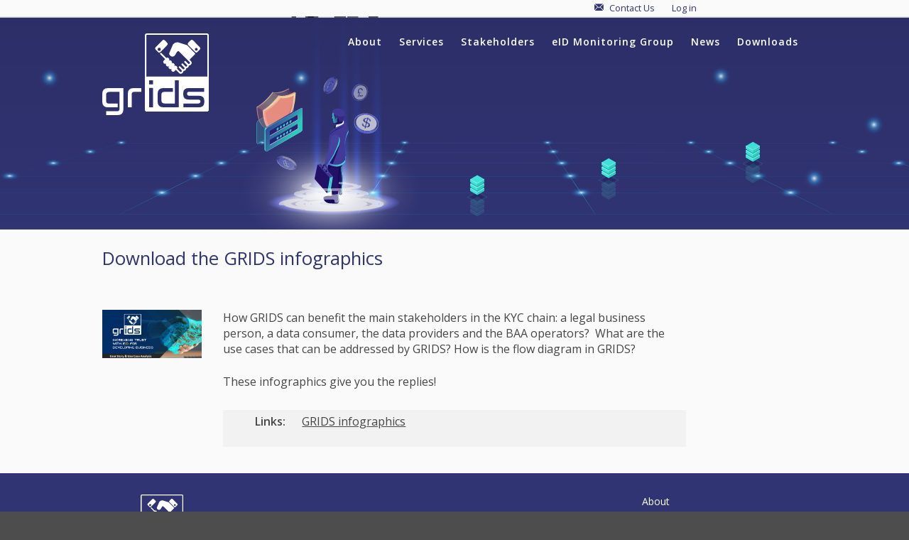

--- FILE ---
content_type: text/html; charset=UTF-8
request_url: https://grids-cef.eu/content/download-grids-infographics
body_size: 6118
content:
<!DOCTYPE html>
<html lang="en" dir="ltr">
  <head>
    <meta charset="utf-8" />
<script async src="https://www.googletagmanager.com/gtag/js?id=UA-167120063-1"></script>
<script>window.dataLayer = window.dataLayer || [];function gtag(){dataLayer.push(arguments)};gtag("js", new Date());gtag("set", "developer_id.dMDhkMT", true);gtag("config", "UA-167120063-1", {"groups":"default","anonymize_ip":true,"page_placeholder":"PLACEHOLDER_page_path","allow_ad_personalization_signals":false});</script>
<meta name="Generator" content="Drupal 10 (https://www.drupal.org)" />
<meta name="MobileOptimized" content="width" />
<meta name="HandheldFriendly" content="true" />
<meta name="viewport" content="width=device-width, initial-scale=1.0" />
<link rel="icon" href="/sites/grids/files/public/favicon.png" type="image/png" />
<link rel="canonical" href="https://grids-cef.eu/content/download-grids-infographics" />
<link rel="shortlink" href="https://grids-cef.eu/node/171" />

    <title>Download the GRIDS infographics | GRIDS</title>
    <link rel="stylesheet" media="all" href="/sites/grids/files/public/css/css_rag--Z7tScaZKcP6PFwSenindBduW5nHGyYKZq2SNto.css?delta=0&amp;language=en&amp;theme=gridscef&amp;include=eJw1jFsKxSAQQzdk65pGTUUYO2Dsw67-yi39Cck5kKhCDh-EcPHtFaRk8Nu7pelMrQW7fcImh_YJGqZqVbQ8cLmVxIjNZ7UgurAPLXt2HOyo7_9ZcNH_c62WDsUPHyIw-Q" />
<link rel="stylesheet" media="all" href="/sites/grids/files/public/css/css_QZ5eJhAWsWqbkwprPBfY5vPIOVJwPEmJ8lRgfyYk4WQ.css?delta=1&amp;language=en&amp;theme=gridscef&amp;include=eJw1jFsKxSAQQzdk65pGTUUYO2Dsw67-yi39Cck5kKhCDh-EcPHtFaRk8Nu7pelMrQW7fcImh_YJGqZqVbQ8cLmVxIjNZ7UgurAPLXt2HOyo7_9ZcNH_c62WDsUPHyIw-Q" />

    
      <link href='https://fonts.googleapis.com/css?family=Open+Sans:400italic,600italic,400,300,600,700' rel='stylesheet' type='text/css'>
  </head>
  <body class="not-front path-node page-node-type-article">
  
        <a href="#main-content" class="visually-hidden focusable skip-link">
      Skip to main content
    </a>
    
      <div class="dialog-off-canvas-main-canvas" data-off-canvas-main-canvas>
    


<div class="layout-container">

  <div id="user-menu">  <div class="region region-user-menu">
    <nav role="navigation" aria-labelledby="block-gridscef-footer-menu" id="block-gridscef-footer" class="block block-menu navigation menu--footer">
            
  <h2 class="visually-hidden" id="block-gridscef-footer-menu">Footer menu</h2>
  

        




              <ul class="menu">
                    <li class="menu-item">
        <a href="/form/contact" class="fonticon fonticon-contact" data-drupal-link-system-path="webform/contact">Contact Us</a>
              </li>
                <li class="menu-item">
        <a href="/user/login" data-drupal-link-system-path="user/login">Log in</a>
              </li>
        </ul>
  


  </nav>

  </div>
</div>

  <div id="header-wrap">
      <header role="banner" id="header">
          <div class="region region-header">
    
<div id="block-gridscef-branding" class="block block-system block-system-branding-block">
  
  
    
     
    <a href="/" title="Home" rel="home" class="site-logo site-logo-pages" id="site-logo">
     <svg id="Layer_1" data-name="Layer 1" xmlns="http://www.w3.org/2000/svg" viewBox="0 0 127.88 97.32"><defs><style>.cls-1,.cls-3{fill:none;}.cls-1{stroke:#fff;stroke-miterlimit:10;stroke-width:1.74px;}.cls-2{fill:#fff;}</style></defs><rect class="cls-1" x="52.1" y="0.87" width="74.91" height="91.4" rx="1.51"/><path class="cls-2" d="M34,113.78H20.15v-4.61h13.1c2,0,3-1,3-2.89V86.12H24.09c-2.61.06-3.93,1.25-3.94,3.58v7.14q0,3.18,3.22,3.15H34v4.58H22.43q-6.88,0-6.91-6.75l0-9.18q0-7,6.92-7.07h18.4v25.3Q40.87,113.77,34,113.78Z" transform="translate(-15.52 -16.46)"/><path class="cls-2" d="M46.2,104.57V88.38q0-6.76,6.9-6.79h9.31v4.53H53.82c-2,0-3,1-3,2.87v15.58Z" transform="translate(-15.52 -16.46)"/><path class="cls-2" d="M140.64,67.88H69.27a2.6,2.6,0,0,0-2.6,2.6v36.46a2.61,2.61,0,0,0,2.6,2.61h71.37a2.6,2.6,0,0,0,2.6-2.61V70.48A2.59,2.59,0,0,0,140.64,67.88ZM76.52,104.57H71.87V81.39h4.65Zm0-27.47H71.8V72.36h4.74Zm30.76,27.45H88.9q-6.89-.1-6.93-7V88.31q0-6.53,6.88-6.77H100.4v4.61H89.79c-2.14,0-3.22,1-3.22,3.15v7.14c0,2.33,1.35,3.5,4,3.53H102.7V72.36h4.6ZM138,98.83q-.1,5.74-7,5.74H112.84V100h17.58c1.93,0,2.92-.86,3-2.54,0-1.39-1-2.09-3-2.12H119.7q-6.9,0-6.92-5.66V87.35q0-5.79,6.92-5.78h18.21v4.51H119.68a2,2,0,0,0-2.28,2.26,2.06,2.06,0,0,0,2.3,2.32h11.42q6.9,0,6.92,5.92Z" transform="translate(-15.52 -16.46)"/><path class="cls-3" d="M128.37,37.06a1.66,1.66,0,0,0,0-3.32,1.66,1.66,0,1,0,0,3.32Z" transform="translate(-15.52 -16.46)"/><path class="cls-3" d="M123.06,24.14a2,2,0,0,1,1.42.59l8.17,8.17a2,2,0,0,1,0,2.85l-2.85,2.86a2,2,0,0,1-2.86,0l-8.17-8.17a2,2,0,0,1,0-2.86l2.86-2.85a2,2,0,0,1,1.42-.59H84.64V65.5h49V24.14Zm3.67,17.21-6.41,6.41,1.56,1.56a3.15,3.15,0,0,1-.17,4.46,3.4,3.4,0,0,1-2.21,1,3.38,3.38,0,0,1-1,2.2,3.47,3.47,0,0,1-2.21,1,3.48,3.48,0,0,1-3.22,3.21,3.36,3.36,0,0,1-1,2.2,3.17,3.17,0,0,1-4.46.19l-3.7-3.71L102,61.78a2.29,2.29,0,0,1-3.21-3.21,2.29,2.29,0,0,1-3.21-3.21,2.29,2.29,0,0,1-3.21-3.22,2.28,2.28,0,0,1-3.21-3.2L91,47.15l-5.6-5.63a1,1,0,1,1,1.47-1.3l5.57,5.52a2.17,2.17,0,0,1,2.87.31,2.15,2.15,0,0,1,.18,3,2.29,2.29,0,0,1,3.22,3.21,2.29,2.29,0,0,1,3.21,3.21,2.17,2.17,0,0,1,3,.18,2.22,2.22,0,0,1,.4,2.76L109,62.17a1.29,1.29,0,0,0,1.78-1.79l-3.06-3.06a1,1,0,1,1,1.43-1.43L112.25,59A1.29,1.29,0,0,0,114,57.17L111,54.11a1,1,0,1,1,1.43-1.43l3.06,3.06A1.29,1.29,0,0,0,117.24,54l-3.06-3.06a1,1,0,0,1,1.43-1.43l3.06,3.06a1.18,1.18,0,0,0,1.61-.18,1.16,1.16,0,0,0,.17-1.6s-10.9-11-13-13c-.23-.23-.8-.77-2,.42a5.26,5.26,0,0,0-.91,1.21L103.18,42a3.78,3.78,0,0,1-.64.83A3.84,3.84,0,0,1,98.89,44a4,4,0,0,1-2.64-2.09,2.48,2.48,0,0,1-.21-2l4.13-9.72A3.86,3.86,0,0,1,101,29a6.6,6.6,0,0,1,6.78-1.52l9.28,2.91a1.16,1.16,0,0,1,.41.25l9.27,9.28A1,1,0,0,1,126.73,41.35Z" transform="translate(-15.52 -16.46)"/><path class="cls-2" d="M117.46,30.64a1.16,1.16,0,0,0-.41-.25l-9.28-2.91A6.6,6.6,0,0,0,101,29a3.86,3.86,0,0,0-.82,1.13L96,39.85a2.48,2.48,0,0,0,.21,2A4,4,0,0,0,98.89,44a3.84,3.84,0,0,0,3.65-1.15,3.78,3.78,0,0,0,.64-.83l1.39-2.58a5.26,5.26,0,0,1,.91-1.21c1.19-1.19,1.76-.65,2-.42,2.08,2,13,13,13,13a1.16,1.16,0,0,1-.17,1.6,1.18,1.18,0,0,1-1.61.18l-3.06-3.06a1,1,0,0,0-1.43,1.43L117.24,54a1.29,1.29,0,0,1-1.78,1.78l-3.06-3.06A1,1,0,1,0,111,54.11L114,57.17A1.29,1.29,0,0,1,112.25,59l-3.06-3.06a1,1,0,1,0-1.43,1.43l3.06,3.06A1.29,1.29,0,0,1,109,62.17l-3.73-3.73a2.22,2.22,0,0,0-.4-2.76,2.17,2.17,0,0,0-3-.18,2.29,2.29,0,0,0-3.21-3.21,2.29,2.29,0,0,0-3.22-3.21,2.15,2.15,0,0,0-.18-3,2.17,2.17,0,0,0-2.87-.31l-5.57-5.52a1,1,0,1,0-1.47,1.3L91,47.15l-1.78,1.79a2.28,2.28,0,0,0,3.21,3.2,2.29,2.29,0,0,0,3.21,3.22,2.29,2.29,0,0,0,3.21,3.21A2.29,2.29,0,0,0,102,61.78l1.89-1.89,3.7,3.71a3.17,3.17,0,0,0,4.46-.19,3.36,3.36,0,0,0,1-2.2A3.48,3.48,0,0,0,116.29,58a3.47,3.47,0,0,0,2.21-1,3.38,3.38,0,0,0,1-2.2,3.4,3.4,0,0,0,2.21-1,3.15,3.15,0,0,0,.17-4.46l-1.56-1.56,6.41-6.41a1,1,0,0,0,0-1.43Z" transform="translate(-15.52 -16.46)"/><path class="cls-2" d="M118.77,27.58a2,2,0,0,0,0,2.86l8.17,8.17a2,2,0,0,0,2.86,0l2.85-2.86a2,2,0,0,0,0-2.85l-8.17-8.17a2,2,0,0,0-1.42-.59h0a2,2,0,0,0-1.42.59Zm9.6,6.16a1.66,1.66,0,1,1-1.67,1.66A1.66,1.66,0,0,1,128.37,33.74Z" transform="translate(-15.52 -16.46)"/><path class="cls-2" d="M93.47,27.62l-2.85-2.85a2,2,0,0,0-2.86,0l-8.17,8.17a2,2,0,0,0,0,2.86l2.86,2.85a2,2,0,0,0,2.85,0l8.17-8.17A2,2,0,0,0,93.47,27.62Zm-9.59,9.72a1.9,1.9,0,1,1,1.9-1.9A1.9,1.9,0,0,1,83.88,37.34Z" transform="translate(-15.52 -16.46)"/></svg>



    </a>

  




    
</div>

  </div>

          <div class="region region-primary-menu">
    <nav role="navigation" aria-labelledby="block-gridscef-main-menu-menu" id="block-gridscef-main-menu" class="block block-menu navigation menu--main">
            
  <h2 class="visually-hidden" id="block-gridscef-main-menu-menu">Main navigation</h2>
  

        




              <ul class="menu">
                    <li class="menu-item">
        <a href="/content/about-grids" data-drupal-link-system-path="node/3">About</a>
              </li>
                <li class="menu-item">
        <a href="/services" data-drupal-link-system-path="services">Services</a>
              </li>
                <li class="menu-item">
        <a href="/stakeholders" data-drupal-link-system-path="stakeholders">Stakeholders</a>
              </li>
                <li class="menu-item">
        <a href="/eid-industriy-monitoring-group" data-drupal-link-system-path="eid-industriy-monitoring-group">eID Monitoring Group</a>
              </li>
                <li class="menu-item">
        <a href="/news" data-drupal-link-system-path="category/1">News</a>
              </li>
                <li class="menu-item menu-item--collapsed">
        <a href="/category/2" data-drupal-link-system-path="category/2">Downloads</a>
              </li>
        </ul>
  


  </nav>

  </div>



      </header>
  </div>

  

  

  
  
    <div class="region region-title-heading">
    
<div id="block-pagetitle" class="block block-core block-page-title-block">
  
  
    
      

                  <h1 class="page-title"><span class="field field--name-title field--type-string field--label-hidden">Download the GRIDS infographics</span>
</h1>
          


    
</div>

  </div>


    <div class="region region-highlighted">
    <div data-drupal-messages-fallback class="hidden"></div>

  </div>




  <div id="region-help"></div>

  <main role="main">
    <a id="main-content" tabindex="-1"></a>
    <div class="layout-content">

        <div class="region region-content">
    
<div id="block-gridscef-content" class="block block-system block-system-main-block">
  
  
    
      











<article data-history-node-id="171" class="node node--type-article node--promoted node--view-mode-full">

  
    

  
  <div class="node__content">
    <div class="node-column node-column-first">
      
            <div class="field field--name-field-image field--type-image field--label-hidden field__item">
<a href="https://grids-cef.eu/sites/grids/files/public/styles/full_1080/public/2021-03/GRIDS_0.PNG?itok=VsL9xMdM" aria-label="{&quot;alt&quot;:&quot;grids infographics&quot;}" role="button"  title="grids infographics" data-colorbox-gallery="gallery-article-171-FNhww36G1kk" class="colorbox" aria-controls="colorbox-z7GxR_dWOeQ" data-cbox-img-attrs="{&quot;alt&quot;:&quot;grids infographics&quot;}"><img id="colorbox-z7GxR_dWOeQ" src="/sites/grids/files/public/styles/large/public/2021-03/GRIDS_0.PNG?itok=muLcZMeS" width="480" height="232" alt="grids infographics" loading="lazy" class="image-style-large" />

</a>
</div>
      
    </div>
    <div class="node-column node-column-second">
    
            <div class="clearfix text-formatted field field--name-body field--type-text-with-summary field--label-hidden field__item"><p>How GRIDS can&nbsp;benefit&nbsp;the main stakeholders in the KYC chain: a legal business person, a data consumer, the data providers and the BAA operators?&nbsp; What are the use cases that can be addressed by GRIDS? How is the flow diagram in GRIDS?</p>

<p>These infographics give&nbsp;you the replies!</p></div>
      
  <div class="field field--name-field-links field--type-link field--label-inline clearfix">
    <div class="field__label">Links</div>
          <div class="field__items">
              <div class="field__item"><a href="https://www.grids-cef.eu/content/grids-infographics-use-case-analysis">GRIDS infographics </a></div>
              </div>
      </div>

    </div>
    

  </div>

</article>

    
</div>

  </div>

    </div>
    
    
  </main>

    <footer role="contentinfo">
      <div class="region region-footer">
    
<div id="block-logoandsloganfooter" class="block block-block-content block-block-content968e7c4e-93f0-4b32-8f90-a3035c9e66ae">
  
  
    
      <div class="logoandsloganfooter-logo">
        <a href="/" title="Home" rel="home" class="site-logo site-logo-pages" id="site-logo">
         

<svg id="Layer_1" data-name="Layer 1" xmlns="http://www.w3.org/2000/svg" viewBox="0 0 127.88 97.32"><defs><style>.cls-1,.cls-3{fill:none;}.cls-1{stroke:#fff;stroke-miterlimit:10;stroke-width:1.74px;}.cls-2{fill:#fff;}</style></defs><rect class="cls-1" x="52.1" y="0.87" width="74.91" height="91.4" rx="1.51"/><path class="cls-2" d="M34,113.78H20.15v-4.61h13.1c2,0,3-1,3-2.89V86.12H24.09c-2.61.06-3.93,1.25-3.94,3.58v7.14q0,3.18,3.22,3.15H34v4.58H22.43q-6.88,0-6.91-6.75l0-9.18q0-7,6.92-7.07h18.4v25.3Q40.87,113.77,34,113.78Z" transform="translate(-15.52 -16.46)"/><path class="cls-2" d="M46.2,104.57V88.38q0-6.76,6.9-6.79h9.31v4.53H53.82c-2,0-3,1-3,2.87v15.58Z" transform="translate(-15.52 -16.46)"/><path class="cls-2" d="M140.64,67.88H69.27a2.6,2.6,0,0,0-2.6,2.6v36.46a2.61,2.61,0,0,0,2.6,2.61h71.37a2.6,2.6,0,0,0,2.6-2.61V70.48A2.59,2.59,0,0,0,140.64,67.88ZM76.52,104.57H71.87V81.39h4.65Zm0-27.47H71.8V72.36h4.74Zm30.76,27.45H88.9q-6.89-.1-6.93-7V88.31q0-6.53,6.88-6.77H100.4v4.61H89.79c-2.14,0-3.22,1-3.22,3.15v7.14c0,2.33,1.35,3.5,4,3.53H102.7V72.36h4.6ZM138,98.83q-.1,5.74-7,5.74H112.84V100h17.58c1.93,0,2.92-.86,3-2.54,0-1.39-1-2.09-3-2.12H119.7q-6.9,0-6.92-5.66V87.35q0-5.79,6.92-5.78h18.21v4.51H119.68a2,2,0,0,0-2.28,2.26,2.06,2.06,0,0,0,2.3,2.32h11.42q6.9,0,6.92,5.92Z" transform="translate(-15.52 -16.46)"/><path class="cls-3" d="M128.37,37.06a1.66,1.66,0,0,0,0-3.32,1.66,1.66,0,1,0,0,3.32Z" transform="translate(-15.52 -16.46)"/><path class="cls-3" d="M123.06,24.14a2,2,0,0,1,1.42.59l8.17,8.17a2,2,0,0,1,0,2.85l-2.85,2.86a2,2,0,0,1-2.86,0l-8.17-8.17a2,2,0,0,1,0-2.86l2.86-2.85a2,2,0,0,1,1.42-.59H84.64V65.5h49V24.14Zm3.67,17.21-6.41,6.41,1.56,1.56a3.15,3.15,0,0,1-.17,4.46,3.4,3.4,0,0,1-2.21,1,3.38,3.38,0,0,1-1,2.2,3.47,3.47,0,0,1-2.21,1,3.48,3.48,0,0,1-3.22,3.21,3.36,3.36,0,0,1-1,2.2,3.17,3.17,0,0,1-4.46.19l-3.7-3.71L102,61.78a2.29,2.29,0,0,1-3.21-3.21,2.29,2.29,0,0,1-3.21-3.21,2.29,2.29,0,0,1-3.21-3.22,2.28,2.28,0,0,1-3.21-3.2L91,47.15l-5.6-5.63a1,1,0,1,1,1.47-1.3l5.57,5.52a2.17,2.17,0,0,1,2.87.31,2.15,2.15,0,0,1,.18,3,2.29,2.29,0,0,1,3.22,3.21,2.29,2.29,0,0,1,3.21,3.21,2.17,2.17,0,0,1,3,.18,2.22,2.22,0,0,1,.4,2.76L109,62.17a1.29,1.29,0,0,0,1.78-1.79l-3.06-3.06a1,1,0,1,1,1.43-1.43L112.25,59A1.29,1.29,0,0,0,114,57.17L111,54.11a1,1,0,1,1,1.43-1.43l3.06,3.06A1.29,1.29,0,0,0,117.24,54l-3.06-3.06a1,1,0,0,1,1.43-1.43l3.06,3.06a1.18,1.18,0,0,0,1.61-.18,1.16,1.16,0,0,0,.17-1.6s-10.9-11-13-13c-.23-.23-.8-.77-2,.42a5.26,5.26,0,0,0-.91,1.21L103.18,42a3.78,3.78,0,0,1-.64.83A3.84,3.84,0,0,1,98.89,44a4,4,0,0,1-2.64-2.09,2.48,2.48,0,0,1-.21-2l4.13-9.72A3.86,3.86,0,0,1,101,29a6.6,6.6,0,0,1,6.78-1.52l9.28,2.91a1.16,1.16,0,0,1,.41.25l9.27,9.28A1,1,0,0,1,126.73,41.35Z" transform="translate(-15.52 -16.46)"/><path class="cls-2" d="M117.46,30.64a1.16,1.16,0,0,0-.41-.25l-9.28-2.91A6.6,6.6,0,0,0,101,29a3.86,3.86,0,0,0-.82,1.13L96,39.85a2.48,2.48,0,0,0,.21,2A4,4,0,0,0,98.89,44a3.84,3.84,0,0,0,3.65-1.15,3.78,3.78,0,0,0,.64-.83l1.39-2.58a5.26,5.26,0,0,1,.91-1.21c1.19-1.19,1.76-.65,2-.42,2.08,2,13,13,13,13a1.16,1.16,0,0,1-.17,1.6,1.18,1.18,0,0,1-1.61.18l-3.06-3.06a1,1,0,0,0-1.43,1.43L117.24,54a1.29,1.29,0,0,1-1.78,1.78l-3.06-3.06A1,1,0,1,0,111,54.11L114,57.17A1.29,1.29,0,0,1,112.25,59l-3.06-3.06a1,1,0,1,0-1.43,1.43l3.06,3.06A1.29,1.29,0,0,1,109,62.17l-3.73-3.73a2.22,2.22,0,0,0-.4-2.76,2.17,2.17,0,0,0-3-.18,2.29,2.29,0,0,0-3.21-3.21,2.29,2.29,0,0,0-3.22-3.21,2.15,2.15,0,0,0-.18-3,2.17,2.17,0,0,0-2.87-.31l-5.57-5.52a1,1,0,1,0-1.47,1.3L91,47.15l-1.78,1.79a2.28,2.28,0,0,0,3.21,3.2,2.29,2.29,0,0,0,3.21,3.22,2.29,2.29,0,0,0,3.21,3.21A2.29,2.29,0,0,0,102,61.78l1.89-1.89,3.7,3.71a3.17,3.17,0,0,0,4.46-.19,3.36,3.36,0,0,0,1-2.2A3.48,3.48,0,0,0,116.29,58a3.47,3.47,0,0,0,2.21-1,3.38,3.38,0,0,0,1-2.2,3.4,3.4,0,0,0,2.21-1,3.15,3.15,0,0,0,.17-4.46l-1.56-1.56,6.41-6.41a1,1,0,0,0,0-1.43Z" transform="translate(-15.52 -16.46)"/><path class="cls-2" d="M118.77,27.58a2,2,0,0,0,0,2.86l8.17,8.17a2,2,0,0,0,2.86,0l2.85-2.86a2,2,0,0,0,0-2.85l-8.17-8.17a2,2,0,0,0-1.42-.59h0a2,2,0,0,0-1.42.59Zm9.6,6.16a1.66,1.66,0,1,1-1.67,1.66A1.66,1.66,0,0,1,128.37,33.74Z" transform="translate(-15.52 -16.46)"/><path class="cls-2" d="M93.47,27.62l-2.85-2.85a2,2,0,0,0-2.86,0l-8.17,8.17a2,2,0,0,0,0,2.86l2.86,2.85a2,2,0,0,0,2.85,0l8.17-8.17A2,2,0,0,0,93.47,27.62Zm-9.59,9.72a1.9,1.9,0,1,1,1.9-1.9A1.9,1.9,0,0,1,83.88,37.34Z" transform="translate(-15.52 -16.46)"/></svg>


        </a>
    </div>
    <div class="logoandsloganfooter-slogan">
        <p>IncreasinG tRust with eId for Developing buSiness</p>
    </div>

  
</div>

<div id="block-aboutus" class="block block-block-content block-block-content67fc911d-dd54-49b4-8b95-14aaaca9ea22">
  
  
    
      
            <div class="clearfix text-formatted field field--name-body field--type-text-with-summary field--label-hidden field__item"><p><span lang="EN-GB"><span><span>The Action aims to bundle together “Know Your Customer” (KYC) data with the eIDAS identification process, in order to achieve enhanced KYC Due Diligence operations in multiple business scenarios.</span></span></span></p></div>
      
    
</div>

<div id="block-mainnavigation" class="block block-menu-block block-menu-blockmain">
  
  
    
      <div class="block-menu-block-wrapper">




              <ul class="menu">
                    <li class="menu-item">
        <a href="/content/about-grids" data-drupal-link-system-path="node/3">About</a>
              </li>
                <li class="menu-item">
        <a href="/services" data-drupal-link-system-path="services">Services</a>
              </li>
                <li class="menu-item">
        <a href="/stakeholders" data-drupal-link-system-path="stakeholders">Stakeholders</a>
              </li>
                <li class="menu-item">
        <a href="/eid-industriy-monitoring-group" data-drupal-link-system-path="eid-industriy-monitoring-group">eID Monitoring Group</a>
              </li>
                <li class="menu-item">
        <a href="/news" data-drupal-link-system-path="category/1">News</a>
              </li>
                <li class="menu-item menu-item--expanded">
        <a href="/category/2" data-drupal-link-system-path="category/2">Downloads</a>
                                <ul class="menu">
                    <li class="menu-item">
        <a href="/deliverables" data-drupal-link-system-path="deliverables">Deliverables</a>
              </li>
                <li class="menu-item">
        <a href="/category/2" data-drupal-link-system-path="category/2">Downloads</a>
              </li>
        </ul>
  
              </li>
        </ul>
  

</div>
    
</div>

<div id="block-linksofinterest" class="block block-menu-block block-menu-blocklinks-of-interest">
  
  
    
      <div class="block-menu-block-wrapper">




              <ul class="menu">
                    <li class="menu-item">
        <a href="https://ec.europa.eu/inea/en/connecting-europe-facility/cef-telecom/2019-eu-ia-0044">GRIDS in INEA</a>
              </li>
                <li class="menu-item">
        <a href="https://ec.europa.eu/inea/en/connecting-europe-facility/cef-telecom">CEF Telecom Programme</a>
              </li>
                <li class="menu-item">
        <a href="https://ec.europa.eu/digital-single-market/en/trust-services-and-eid">eIDAS Regulation</a>
              </li>
        </ul>
  

</div>
    
</div>

<div class="views-element-container block block-views block-views-blockcontact-and-social-block-1" id="block-views-block-contact-and-social-block-1">
  
  
    
      <div><div class="view view-contact-and-social view-id-contact_and_social view-display-id-block_1 js-view-dom-id-0061617dd31714013ae9cab08a4f384b86b4dfb3050309b39e4e34f42d08b3f5">
  
    
      <div class="view-header">
      <h2>Contact Us</h2>
    </div>
      
      <div class="view-content">
      <div class="item-list">
  
  <ul>

          <li><div class="views-field views-field-nothing"><span class="field-content"><div class="social-icon">
<a href="https://twitter.com/CefGrids">
<img src="/sites/grids/files/public/content-images/svg/twitter_icono_en_azul.svg">
</a>
</div></span></div></li>
    
  </ul>

</div>

    </div>
  
          </div>
</div>

    
</div>

<div class="views-element-container block block-views block-views-blockfooter-block-1" id="block-views-block-footer-block-1">
  
  
    
      <div><div class="view view-footer view-id-footer view-display-id-block_1 js-view-dom-id-8a93a8296d60bff07748bb1f44c9e8fe4120512c8fd0b9d1452c3d5c6c4d00c1">
  
    
      
      <div class="view-content">
          <div class="views-row"><img src="/sites/grids/files/public/content-images/svg/eu.svg" /><p>Grant Agreement under the Connection Europe Facility&nbsp;(CEF) - Telecommunications Sector&nbsp;- Agreement number&nbsp;<span lang="EN-GB"><span><span>INEA/CEF/ICT/A2019/1926018</span></span></span></p></div>

    </div>
  
          </div>
</div>

    
</div>

  </div>

  </footer>
  
</div>
  </div>

    
    <script type="application/json" data-drupal-selector="drupal-settings-json">{"path":{"baseUrl":"\/","pathPrefix":"","currentPath":"node\/171","currentPathIsAdmin":false,"isFront":false,"currentLanguage":"en"},"pluralDelimiter":"\u0003","suppressDeprecationErrors":true,"google_analytics":{"account":"UA-167120063-1","trackOutbound":true,"trackMailto":true,"trackTel":true,"trackDownload":true,"trackDownloadExtensions":"7z|aac|arc|arj|asf|asx|avi|bin|csv|doc(x|m)?|dot(x|m)?|exe|flv|gif|gz|gzip|hqx|jar|jpe?g|js|mp(2|3|4|e?g)|mov(ie)?|msi|msp|pdf|phps|png|ppt(x|m)?|pot(x|m)?|pps(x|m)?|ppam|sld(x|m)?|thmx|qtm?|ra(m|r)?|sea|sit|tar|tgz|torrent|txt|wav|wma|wmv|wpd|xls(x|m|b)?|xlt(x|m)|xlam|xml|z|zip","trackColorbox":true},"colorbox":{"opacity":"0.85","current":"{current} of {total}","previous":"\u00ab Prev","next":"Next \u00bb","close":"Close","maxWidth":"98%","maxHeight":"98%","fixed":true,"mobiledetect":true,"mobiledevicewidth":"480px"},"user":{"uid":0,"permissionsHash":"f9d0b5d2e6091e0cb942b85035f6bf21f2e0997420cc06274ba95cdec8feb8fa"}}</script>
<script src="/sites/grids/files/public/js/js_VMLHLxxzcoRJ0iN2HLrOowApYynjnqipJqBU5bzeO18.js?scope=footer&amp;delta=0&amp;language=en&amp;theme=gridscef&amp;include=eJxdyEEKwDAIBMAPWXxSMSYRYYkQU2h-30t76W0YDcQscbO-oA9cW5cLiyzC0E4Zgr1ck_9BNr2mts6GKIIj14YPewCqBSSV"></script>

  </body>
</html>


--- FILE ---
content_type: text/css
request_url: https://grids-cef.eu/sites/grids/files/public/css/css_QZ5eJhAWsWqbkwprPBfY5vPIOVJwPEmJ8lRgfyYk4WQ.css?delta=1&language=en&theme=gridscef&include=eJw1jFsKxSAQQzdk65pGTUUYO2Dsw67-yi39Cck5kKhCDh-EcPHtFaRk8Nu7pelMrQW7fcImh_YJGqZqVbQ8cLmVxIjNZ7UgurAPLXt2HOyo7_9ZcNH_c62WDsUPHyIw-Q
body_size: 12904
content:
/* @license MIT https://github.com/necolas/normalize.css/blob/3.0.3/LICENSE.md */
html{font-family:sans-serif;-ms-text-size-adjust:100%;-webkit-text-size-adjust:100%;}body{margin:0;}article,aside,details,figcaption,figure,footer,header,hgroup,main,menu,nav,section,summary{display:block;}audio,canvas,progress,video{display:inline-block;vertical-align:baseline;}audio:not([controls]){display:none;height:0;}[hidden],template{display:none;}a{background-color:transparent;}a:active,a:hover{outline:0;}abbr[title]{border-bottom:1px dotted;}b,strong{font-weight:bold;}dfn{font-style:italic;}h1{font-size:2em;margin:0.67em 0;}mark{background:#ff0;color:#000;}small{font-size:80%;}sub,sup{font-size:75%;line-height:0;position:relative;vertical-align:baseline;}sup{top:-0.5em;}sub{bottom:-0.25em;}img{border:0;}svg:not(:root){overflow:hidden;}figure{margin:1em 40px;}hr{box-sizing:content-box;height:0;}pre{overflow:auto;}code,kbd,pre,samp{font-family:monospace,monospace;font-size:1em;}button,input,optgroup,select,textarea{color:inherit;font:inherit;margin:0;}button{overflow:visible;}button,select{text-transform:none;}button,html input[type="button"],input[type="reset"],input[type="submit"]{-webkit-appearance:button;cursor:pointer;}button[disabled],html input[disabled]{cursor:default;}button::-moz-focus-inner,input::-moz-focus-inner{border:0;padding:0;}input{line-height:normal;}input[type="checkbox"],input[type="radio"]{box-sizing:border-box;padding:0;}input[type="number"]::-webkit-inner-spin-button,input[type="number"]::-webkit-outer-spin-button{height:auto;}input[type="search"]{-webkit-appearance:textfield;box-sizing:content-box;}input[type="search"]::-webkit-search-cancel-button,input[type="search"]::-webkit-search-decoration{-webkit-appearance:none;}fieldset{border:1px solid #c0c0c0;margin:0 2px;padding:0.35em 0.625em 0.75em;}legend{border:0;padding:0;}textarea{overflow:auto;}optgroup{font-weight:bold;}table{border-collapse:collapse;border-spacing:0;}td,th{padding:0;}
@media (min--moz-device-pixel-ratio:0){summary{display:list-item;}}
/* @license GPL-2.0-or-later https://www.drupal.org/licensing/faq */
.action-links{margin:1em 0;padding:0;list-style:none;}[dir="rtl"] .action-links{margin-right:0;}.action-links li{display:inline-block;margin:0 0.3em;}.action-links li:first-child{margin-left:0;}[dir="rtl"] .action-links li:first-child{margin-right:0;margin-left:0.3em;}.button-action{display:inline-block;padding:0.2em 0.5em 0.3em;text-decoration:none;line-height:160%;}.button-action:before{margin-left:-0.1em;padding-right:0.2em;content:"+";font-weight:900;}[dir="rtl"] .button-action:before{margin-right:-0.1em;margin-left:0;padding-right:0;padding-left:0.2em;}
.breadcrumb{padding-bottom:0.5em;}.breadcrumb ol{margin:0;padding:0;}[dir="rtl"] .breadcrumb ol{margin-right:0;}.breadcrumb li{display:inline;margin:0;padding:0;list-style-type:none;}.breadcrumb li:before{content:" \BB ";}.breadcrumb li:first-child:before{content:none;}
.button,.image-button{margin-right:1em;margin-left:1em;}.button:first-child,.image-button:first-child{margin-right:0;margin-left:0;}
.collapse-processed > summary{padding-right:0.5em;padding-left:0.5em;}.collapse-processed > summary:before{float:left;width:1em;height:1em;content:"";background:url(/themes/contrib/classy/images/misc/menu-expanded.png) 0 100% no-repeat;}[dir="rtl"] .collapse-processed > summary:before{float:right;background-position:100% 100%;}.collapse-processed:not([open]) > summary:before{-ms-transform:rotate(-90deg);-webkit-transform:rotate(-90deg);transform:rotate(-90deg);background-position:25% 35%;}[dir="rtl"] .collapse-processed:not([open]) > summary:before{-ms-transform:rotate(90deg);-webkit-transform:rotate(90deg);transform:rotate(90deg);background-position:75% 35%;}
.container-inline label:after,.container-inline .label:after{content:":";}.form-type-radios .container-inline label:after,.form-type-checkboxes .container-inline label:after{content:"";}.form-type-radios .container-inline .form-type-radio,.form-type-checkboxes .container-inline .form-type-checkbox{margin:0 1em;}.container-inline .form-actions,.container-inline.form-actions{margin-top:0;margin-bottom:0;}
details{margin-top:1em;margin-bottom:1em;border:1px solid #ccc;}details > .details-wrapper{padding:0.5em 1.5em;}summary{padding:0.2em 0.5em;cursor:pointer;}
.exposed-filters .filters{float:left;margin-right:1em;}[dir="rtl"] .exposed-filters .filters{float:right;margin-right:0;margin-left:1em;}.exposed-filters .form-item{margin:0 0 0.1em 0;padding:0;}.exposed-filters .form-item label{float:left;width:10em;font-weight:normal;}[dir="rtl"] .exposed-filters .form-item label{float:right;}.exposed-filters .form-select{width:14em;}.exposed-filters .current-filters{margin-bottom:1em;}.exposed-filters .current-filters .placeholder{font-weight:bold;font-style:normal;}.exposed-filters .additional-filters{float:left;margin-right:1em;}[dir="rtl"] .exposed-filters .additional-filters{float:right;margin-right:0;margin-left:1em;}
.field__label{font-weight:bold;}.field--label-inline .field__label,.field--label-inline .field__items{float:left;}.field--label-inline .field__label,.field--label-inline > .field__item,.field--label-inline .field__items{padding-right:0.5em;}[dir="rtl"] .field--label-inline .field__label,[dir="rtl"] .field--label-inline .field__items{padding-right:0;padding-left:0.5em;}.field--label-inline .field__label::after{content:":";}
form .field-multiple-table{margin:0;}form .field-multiple-table .field-multiple-drag{width:30px;padding-right:0;}[dir="rtl"] form .field-multiple-table .field-multiple-drag{padding-left:0;}form .field-multiple-table .field-multiple-drag .tabledrag-handle{padding-right:0.5em;}[dir="rtl"] form .field-multiple-table .field-multiple-drag .tabledrag-handle{padding-right:0;padding-left:0.5em;}form .field-add-more-submit{margin:0.5em 0 0;}.form-item,.form-actions{margin-top:1em;margin-bottom:1em;}tr.odd .form-item,tr.even .form-item{margin-top:0;margin-bottom:0;}.form-composite > .fieldset-wrapper > .description,.form-item .description{font-size:0.85em;}label.option{display:inline;font-weight:normal;}.form-composite > legend,.label{display:inline;margin:0;padding:0;font-size:inherit;font-weight:bold;}.form-checkboxes .form-item,.form-radios .form-item{margin-top:0.4em;margin-bottom:0.4em;}.form-type-radio .description,.form-type-checkbox .description{margin-left:2.4em;}[dir="rtl"] .form-type-radio .description,[dir="rtl"] .form-type-checkbox .description{margin-right:2.4em;margin-left:0;}.marker{color:#e00;}.form-required:after{display:inline-block;width:6px;height:6px;margin:0 0.3em;content:"";vertical-align:super;background-image:url(/themes/contrib/classy/images/icons/ee0000/required.svg);background-repeat:no-repeat;background-size:6px 6px;}abbr.tabledrag-changed,abbr.ajax-changed{border-bottom:none;}.form-item input.error,.form-item textarea.error,.form-item select.error{border:2px solid red;}.form-item--error-message:before{display:inline-block;width:14px;height:14px;content:"";vertical-align:sub;background:url(/themes/contrib/classy/images/icons/e32700/error.svg) no-repeat;background-size:contain;}
.icon-help{padding:1px 0 1px 20px;background:url(/themes/contrib/classy/images/misc/help.png) 0 50% no-repeat;}[dir="rtl"] .icon-help{padding:1px 20px 1px 0;background-position:100% 50%;}.feed-icon{display:block;overflow:hidden;width:16px;height:16px;text-indent:-9999px;background:url(/themes/contrib/classy/images/misc/feed.svg) no-repeat;}
.form--inline .form-item{float:left;margin-right:0.5em;}[dir="rtl"] .form--inline .form-item{float:right;margin-right:0;margin-left:0.5em;}[dir="rtl"] .views-filterable-options-controls .form-item{margin-right:2%;}.form--inline .form-item-separator{margin-top:2.3em;margin-right:1em;margin-left:0.5em;}[dir="rtl"] .form--inline .form-item-separator{margin-right:0.5em;margin-left:1em;}.form--inline .form-actions{clear:left;}[dir="rtl"] .form--inline .form-actions{clear:right;}
.item-list .title{font-weight:bold;}.item-list ul{margin:0 0 0.75em 0;padding:0;}.item-list li{margin:0 0 0.25em 1.5em;padding:0;}[dir="rtl"] .item-list li{margin:0 1.5em 0.25em 0;}.item-list--comma-list{display:inline;}.item-list--comma-list .item-list__comma-list,.item-list__comma-list li,[dir="rtl"] .item-list--comma-list .item-list__comma-list,[dir="rtl"] .item-list__comma-list li{margin:0;}
button.link{margin:0;padding:0;cursor:pointer;border:0;background:transparent;font-size:1em;}label button.link{font-weight:bold;}
ul.inline,ul.links.inline{display:inline;padding-left:0;}[dir="rtl"] ul.inline,[dir="rtl"] ul.links.inline{padding-right:0;padding-left:15px;}ul.inline li{display:inline;padding:0 0.5em;list-style-type:none;}ul.links a.is-active{color:#000;}
.more-link{display:block;text-align:right;}[dir="rtl"] .more-link{text-align:left;}
.pager__items{clear:both;text-align:center;}.pager__item{display:inline;padding:0.5em;}.pager__item.is-active{font-weight:bold;}
tr.drag{background-color:#fffff0;}tr.drag-previous{background-color:#ffd;}body div.tabledrag-changed-warning{margin-bottom:0.5em;}
tr.selected td{background:#ffc;}td.checkbox,th.checkbox{text-align:center;}[dir="rtl"] td.checkbox,[dir="rtl"] th.checkbox{text-align:center;}
th.is-active img{display:inline;}td.is-active{background-color:#ddd;}
div.tabs{margin:1em 0;}ul.tabs{margin:0 0 0.5em;padding:0;list-style:none;}.tabs > li{display:inline-block;margin-right:0.3em;}[dir="rtl"] .tabs > li{margin-right:0;margin-left:0.3em;}.tabs a{display:block;padding:0.2em 1em;text-decoration:none;}.tabs a.is-active{background-color:#eee;}.tabs a:focus,.tabs a:hover{background-color:#f5f5f5;}
.form-textarea-wrapper textarea{display:block;box-sizing:border-box;width:100%;margin:0;}
.ui-dialog--narrow{max-width:500px;}@media screen and (max-width:600px){.ui-dialog--narrow{min-width:95%;max-width:95%;}}
.messages{padding:15px 20px 15px 35px;word-wrap:break-word;border:1px solid;border-width:1px 1px 1px 0;border-radius:2px;background:no-repeat 10px 17px;overflow-wrap:break-word;}[dir="rtl"] .messages{padding-right:35px;padding-left:20px;text-align:right;border-width:1px 0 1px 1px;background-position:right 10px top 17px;}.messages + .messages{margin-top:1.538em;}.messages__list{margin:0;padding:0;list-style:none;}.messages__item + .messages__item{margin-top:0.769em;}.messages--status{color:#325e1c;border-color:#c9e1bd #c9e1bd #c9e1bd transparent;background-color:#f3faef;background-image:url(/themes/contrib/classy/images/icons/73b355/check.svg);box-shadow:-8px 0 0 #77b259;}[dir="rtl"] .messages--status{margin-left:0;border-color:#c9e1bd transparent #c9e1bd #c9e1bd;box-shadow:8px 0 0 #77b259;}.messages--warning{color:#734c00;border-color:#f4daa6 #f4daa6 #f4daa6 transparent;background-color:#fdf8ed;background-image:url(/themes/contrib/classy/images/icons/e29700/warning.svg);box-shadow:-8px 0 0 #e09600;}[dir="rtl"] .messages--warning{border-color:#f4daa6 transparent #f4daa6 #f4daa6;box-shadow:8px 0 0 #e09600;}.messages--error{color:#a51b00;border-color:#f9c9bf #f9c9bf #f9c9bf transparent;background-color:#fcf4f2;background-image:url(/themes/contrib/classy/images/icons/e32700/error.svg);box-shadow:-8px 0 0 #e62600;}[dir="rtl"] .messages--error{border-color:#f9c9bf transparent #f9c9bf #f9c9bf;box-shadow:8px 0 0 #e62600;}.messages--error p.error{color:#a51b00;}
.node--unpublished{background-color:#fff4f4;}
@font-face{font-family:'iconos';src:url(/sites/grids/themes/gridscef/fonts/fonts/icomoon.eot);src:url(/sites/grids/themes/gridscef/fonts/fonts/icomoon.eot#iefix) format("embedded-opentype"),url(/sites/grids/themes/gridscef/fonts/fonts/icomoon.woff) format("woff"),url(/sites/grids/themes/gridscef/fonts/fonts/icomoon.ttf) format("truetype"),url(/sites/grids/themes/gridscef/fonts/fonts/icomoon.svg#iconosRegular) format("svg");}.fonticon:before,a:before,.block-header h2:before,.btn:before{font-family:iconos;padding:0 0.6em 0 0;line-height:1em;font-weight:normal;}.vertical-list .item:after{font-family:iconos;}*,*:before,*:after{-webkit-box-sizing:border-box;-moz-box-sizing:border-box;box-sizing:border-box;}body{font-family:'open sans',sans-serif;width:100%;line-height:1.4;color:#464646;}video,img{max-width:100%;height:auto;}h1,h2,h3,h4,h5,h6{font-weight:600;line-height:1.2;}h1{font-size:1.6em;font-weight:normal;}h2{font-size:2em;color:#313473;}p{margin:0 0 1.5em;}p + p{margin:1.5em 0;}.node__submitted a{color:#858585;}.overlay-link{position:absolute;z-index:0;opacity:0;top:0;right:0;bottom:0;left:0;overflow:hidden;text-indent:200%;white-space:nowrap;background:transparent;}#colores{margin:0;padding:0;list-style-type:none;}#colores li{padding:0;margin:0;list-style-type:none;}#colores li{width:120px;height:120px;float:left;margin-right:15px;}#colores span{background:rgba(66,232,224,0.5);color:white;padding:2px 5px;display:block;font-size:12px;}#colores .bk{background:#42e8e0;}#colores .bk_1{background:#ffffff;}#colores .bk_2{background:#313473;}#colores .bk_2_1{background:#87c1cc;}#colores .bk_3{background:#eff2bf;}#colores .bk_3_1{background:#bbc992;}.field--name-field-links a{color:#464646;}footer .region-footer{max-width:992px;margin-right:auto;margin-left:auto;padding-left:1em;padding-right:1em;padding-top:1em;}footer .region-footer #block-webform{margin-bottom:4em;}footer .region-footer #block-linksofinterest{margin-bottom:2em;}footer .region-footer #block-mainnavigation-2{margin-bottom:2em;}@media (min-width:992px){.region-footer{padding:3rem 0;display:grid;grid-template-columns:1fr 1fr 1fr 1fr;grid-template-rows:auto;grid-row-gap:30px;grid-column-gap:30px;grid-template-areas:"logoandslogan logoandslogan logoandslogan ." "aboutus information linksofinterest webform" ". . . contactus" "eu eu eu eu";}.region-footer #block-logoandsloganfooter{grid-area:logoandslogan;}.region-footer #block-logoandsloganfooter .logoandsloganfooter-logo{float:left;}.region-footer #block-logoandsloganfooter .logoandsloganfooter-slogan{padding-left:110px;padding-top:55px;}.region-footer #block-simplenewssubscription{grid-area:webform;}.region-footer #block-aboutus{grid-area:aboutus;}.region-footer #block-mainnavigation-2{grid-area:information;}.region-footer #block-linksofinterest{grid-area:linksofinterest;}.region-footer #block-views-block-contact-and-social-block-1{grid-area:contactus;}.region-footer #block-views-block-footer-block-1{grid-area:eu;border-top:1px solid white;padding-top:1.5em;}}.layout-container{padding:1em;}@media (min-width:992px){.layout-container{padding:0;}}.layout-content{padding-top:2em;padding-bottom:2em;}body.path-frontpage .layout-content{padding-top:0em;padding-bottom:0em;}main,.region-menu-second .menu,.block-local-tasks-block{max-width:992px;margin-right:auto;margin-left:auto;}body.path-partners .block-system-main-block,body.path-partners main,body.path-gt .block-system-main-block,body.path-gt main,body.path-all-trials-wide .block-system-main-block,body.path-all-trials-wide main{max-width:100%;}@media (min-width:992px){body.path-partners .block-system-main-block,body.path-partners main,body.path-gt .block-system-main-block,body.path-gt main,body.path-all-trials-wide .block-system-main-block,body.path-all-trials-wide main{margin:0 30px;}}@media (min-width:992px){#main-content{display:none;}body.body-sidebar-first:not(.path-frontpage) main{display:grid;grid-template-columns:repeat(12,1fr);grid-gap:30px;max-width:1220px;}body.body-sidebar-first:not(.path-frontpage) .layout-content{grid-column:5 / span 8;}body.body-sidebar-first:not(.path-frontpage) .layout-sidebar-first{order:-1;grid-column:span 2;}body.body-sidebar-first:not(.path-frontpage).path-group .layout-content{grid-column:3 / span 11;}body.path-category .layout-content,body.path-pos .layout-content,body.path-gt .layout-content{grid-column:span 10;}}#block-mainnavigation-2 > .block-menu-block-wrapper{max-width:992px;margin-right:auto;margin-left:auto;}body{background-color:#f5f5f5;background-color:#4d4d4d;background-repeat:no-repeat;}.layout-container{background:#fafafa;}footer{background:#313473;padding-top:1em;}footer .node__meta{background:none;}footer.node__meta{color:#858585;background:none;overflow:hidden;margin:0.5em 0;}@media (min-width:992px){#header-wrap{background:#ffffff;background-image:linear-gradient(to top,transparent,rgba(0,0,0,0.1)),url(/sites/grids/themes/gridscef/images/WEB_ESCRITORIO_HOME_cabecera_interior_v01.svg);background-repeat:no-repeat;background-size:cover;background-position:center;height:300px;}body.path-frontpage #header-wrap{background-image:linear-gradient(to top,transparent,rgba(0,0,0,0.1)),url(/sites/grids/themes/gridscef/images/WEB_ESCRITORIO_HOME_cabecera_v01.svg);background-position:center;height:435px;}#block-gridscef-page-title{color:#007dbc;margin:0;}#block-gridscef-page-title a{color:white;border-bottom:1px solid rgba(255,255,255,0.3);text-decoration:none;}#block-gridscef-page-title a:hover{border-bottom:2px solid white;}#header .region-primary-menu .menu a,#user-menu .region-primary-menu .menu a{color:white;}#header .region-user-menu .menu a,#user-menu .region-user-menu .menu a{color:#313473;background-color:transparent;}}.region-menu-second{background:transparent;}.colores{margin:0;padding:0;list-style-type:none;}.colores li{padding:0;margin:0;list-style-type:none;}.colores span{color:white;background:#42e8e0;display:inline-block;position:absolute;top:5px;left:10px;padding:5px 10px;font-size:.8125em;}.colores li{width:100px;height:100px;float:left;background:#42e8e0;margin:15px;position:relative;}.colores li.bk_1{background:#ffffff;}.colores li.bk_1_1{background:#287e42;}.colores li.bk_2{background:#313473;}.colores li.bk_2_1{background:#87c1cc;}.colores li.bk_2_2{background:#e5e5e5;}.colores li.bk_3{background:#eff2bf;}.colores li.bk_3_1{background:#bbc992;}.colores li.bk_4{background:#f3c928;}.block-system-branding-block .site-logo{width:100%;width:150px;}#block-logoandsloganfooter .site-logo svg{width:100px;}#block-views-block-contact-and-social-block-1 .social-icon img{width:30px;}#block-views-block-contact-and-social-block-1 ul{padding-top:10px;}#block-views-block-contact-and-social-block-1 ul li{float:left;padding-right:2em;}@media (min-width:992px){#header{max-width:992px;margin:0 auto;padding:2em 0 1em;padding-top:0;display:grid;grid-template-columns:repeat(12,1fr);gap:30px;}#header .region-header{padding-top:24px;grid-column:span 2;grid-column:span 3;grid-row:span 2;padding:24px 60px 0 0;}#header .region-primary-menu{grid-column:5 / span 10;padding-top:20px;}#header .region-title-heading{grid-column:8 / span 6;}#header nav{display:flex;justify-content:flex-end;}}.layout-container{position:relative;}.site-slogan,.site-name{margin-left:10px;position:relative;top:1.3em;font-style:italic;font-size:1.2em;font-weight:600;color:#858585;}.site-slogan a,.site-name a{color:#858585;}.block-system-branding-block{background-color:#313473;padding-top:1em;padding-left:1em;}@media (min-width:992px){.block-system-branding-block{background-color:transparent;padding-top:0;padding-left:0;}}.view-group-content a,.view-custom-group a,.menu a,.site-name a{text-decoration:none;}.tabs{font-size:14px;display:flex;}.tabs li{margin:0;}.tabs li:first-of-type a{border-radius:6px 0 0 6px;border-left:1px solid #cccccc;}.tabs li:last-of-type a{border-radius:0 6px 6px 0;border-right:1px solid #b3b3b3;}.tabs li.is-active a{border-color:#808080;}.tabs a{color:#858585;float:left;border-top:1px solid #cccccc;border-bottom:1px solid #b3b3b3;border-right:1px solid #cccccc;}.region-sidebar-first{font-size:.875em;color:#464646;}.region-footer{font-size:.875em;color:white;}.region-footer a{color:#464646;}.btn,a.btn{background:#f3c928;text-decoration:none;display:inline-block;padding:5px 30px;border:0;border-radius:15px;color:#313473;font-weight:600;font-size:1em;}#block-aboutus a.btn{border-color:white;}body.path-group h1.page-title,body.path-gt h1.page-title{background-image:url(/sites/grids/themes/gridscef/images/header-trials.jpg);}#toolbar-administration{display:none;}@media (min-width:992px){#toolbar-administration{display:block;}}body.toolbar-tray-open.toolbar-vertical.toolbar-fixed{margin-left:0px;margin-left:0;}#toolbar-administration{display:none;}@media (min-width:992px){#toolbar-administration{display:block;}}#block-twitter,#block-views-block-news-slideshow-block-1{background:linear-gradient(-30deg,#d3e0ad,#eff2bf);}#block-views-block-category-block-1,#block-views-block-news-slideshow-block-1{background-color:#e5f1f7;}#block-views-block-mission-and-vision-block-1{background-color:#e5f1f7;padding-top:3em;padding-bottom:3em;}#block-views-block-stakeholders-2-block-1{background-color:#f0f0f0;}.region-front-content h2,.region-front-content h3{color:#313473;font-weight:normal;}.region-front-content h2 a,.region-front-content h3 a{color:#313473;}.block-views-blockfront-news-list-block-1 .block-header h2{text-align:center;}.block-views-blockpartners-block-1 .block-header h2{text-align:center;}.block-views-blockfront-news-list-block-1 .views-row .field-content img{border:1px solid #313473;}body.path-frontpage footer{background:#3a3271;}body.path-frontpage .region-content{display:none;}#block-twitter .field--name-body{max-width:480px;margin:0 auto;}#block-latestnews{margin:0 auto;}#block-latestnews .latest-news{display:grid;grid-template-columns:repeat(2,1fr);grid-gap:30px;}#block-latestnews .views-row{display:flex;margin-bottom:1.5em;}#block-latestnews .view-latest-news .views-field-field-image{width:48px;margin-right:30px;}#block-views-block-services-block-1 .view-header img{width:100px;}@media (min-width:992px){#block-views-block-services-block-1 .view-services{display:grid;grid-template-columns:1fr 1fr 1fr 1fr;grid-template-rows:auto;grid-template-areas:"serviceheader servicecontent servicecontent servicecontent" "   .          servicecontent servicecontent servicecontent" "   .          servicefooter servicefooter servicefooter";}#block-views-block-services-block-1 .view-header{grid-area:serviceheader;}#block-views-block-services-block-1 .view-header img{width:210px;padding-right:1em;}#block-views-block-services-block-1 .view-content{grid-area:servicecontent;}#block-views-block-services-block-1 .view-footer{grid-area:servicefooter;margin:1.5em 0;}}#block-views-block-objectives-block-1 .view-header img{width:100px;}@media (min-width:480px){#block-views-block-objectives-block-1 .objective-block{display:grid;grid-template-columns:1fr 8fr;grid-row-gap:15px;grid-column-gap:15px;}#block-views-block-objectives-block-1 .objective-block img{width:60px;float:right;}}@media (min-width:992px){#block-views-block-objectives-block-1 .view-objectives{display:grid;grid-template-columns:1fr 1fr 1fr 1fr;grid-template-rows:auto;grid-template-areas:"servicecontent servicecontent servicecontent serviceheader";}#block-views-block-objectives-block-1 .view-header{grid-area:serviceheader;}#block-views-block-objectives-block-1 .view-header img{width:210px;padding-left:1em;}#block-views-block-objectives-block-1 .view-content{grid-area:servicecontent;padding-right:2em;}#block-views-block-objectives-block-1 .objective-block{display:grid;grid-template-columns:1fr 8fr;grid-row-gap:15px;grid-column-gap:15px;}#block-views-block-objectives-block-1 .objective-block img{width:60px;float:right;}}#block-views-block-front-news-list-block-2 .view-header img{width:100px;}@media (min-width:992px){#block-views-block-front-news-list-block-2 .view-front-news-list{display:grid;grid-template-columns:1fr 1fr 1fr 1fr;grid-template-rows:auto;grid-template-areas:"serviceheader servicecontent servicecontent servicecontent" ". servicefooter servicefooter servicefooter";}#block-views-block-front-news-list-block-2 .view-header{grid-area:serviceheader;}#block-views-block-front-news-list-block-2 .view-header img{width:210px;padding-right:1em;}#block-views-block-front-news-list-block-2 .view-content{grid-area:servicecontent;padding-right:2em;}#block-views-block-front-news-list-block-2 .view-footer{grid-area:servicefooter;margin:1.5em 0;}}@media (min-width:992px){#block-views-block-front-news-list-block-1 .view-content{display:grid;grid-gap:30px;grid-template-columns:1fr 1fr 1fr;grid-template-rows:auto;padding-bottom:3em;}}#block-views-block-impact-and-sustainability-block-1 .view-header img{width:100px;}@media (min-width:992px){#block-views-block-impact-and-sustainability-block-1 .view-impact-and-sustainability{display:grid;grid-template-columns:1fr 1fr 1fr 1fr;grid-template-rows:auto;grid-template-areas:"serviceheader servicecontent servicecontent servicecontent" ". servicefooter servicefooter servicefooter";}#block-views-block-impact-and-sustainability-block-1 .view-header{grid-area:serviceheader;}#block-views-block-impact-and-sustainability-block-1 .view-header img{width:210px;padding-right:1em;}#block-views-block-impact-and-sustainability-block-1 .view-content{grid-area:servicecontent;padding-right:2em;}#block-views-block-impact-and-sustainability-block-1 .view-footer{grid-area:servicefooter;margin:1.5em 0;}}@media (min-width:992px){#block-views-block-stakeholders-block-1 .view-content{background-image:url(/sites/grids/themes/gridscef/images/grids_cef_stakeholder_centro_v1.svg);background-repeat:no-repeat;background-position:center;background-size:350px;}}@media (min-width:992px){#block-views-block-stakeholders-block-1 .view-content .item-list ul{display:grid;grid-template-columns:repeat(5,1fr);grid-template-areas:"stlarge stlarge stlargge stlargge ." ". . . stconsumer stconsumer" "stprovider stprovider . . .";}}#block-views-block-stakeholders-block-1 .view-content .item-list ul img{width:150px;}@media (min-width:992px){#block-views-block-stakeholders-block-1 .view-content .item-list ul .nid-149{grid-area:stlarge;}#block-views-block-stakeholders-block-1 .view-content .item-list ul .nid-149 img{float:right;}#block-views-block-stakeholders-block-1 .view-content .item-list ul .nid-148{grid-area:stconsumer;}#block-views-block-stakeholders-block-1 .view-content .item-list ul .nid-148 img{float:left;}#block-views-block-stakeholders-block-1 .view-content .item-list ul .nid-146{grid-area:stprovider;}#block-views-block-stakeholders-block-1 .view-content .item-list ul .nid-146 img{float:right;}}#block-views-block-mission-and-vision-block-1 .view-mission-and-vision{font-size:.875em;font-weight:600;}#block-views-block-mission-and-vision-block-1 .view-mission-and-vision img{width:128px;float:left;margin-right:30px;}#block-views-block-mission-and-vision-block-1 .item-list ul{display:grid;grid-template-columns:1fr;grid-gap:20px;}.logged-in{display:none;}body.user-logged-in .logged-in{display:block;}@media (min-width:992px){body.not-front .page-title{padding-bottom:150px;}}body.path-frontpage .page-title{font-size:1.4em;text-align:left;padding-left:0.4em;font-weight:normal;margin:0;background-color:#313473;padding:1em;color:white;}@media (min-width:992px){body.path-frontpage .page-title{max-width:768px;display:block;padding:0.5em 1em 0.5em 1em;font-weight:600;color:#f3c928;line-height:1.4em;margin:0;text-align:left;background-color:transparent;}}@media (min-width:1240px){body.path-frontpage .page-title{margin:0 auto;margin-top:1em;}}body.path-frontpage .page-title span{color:#ec6427;}body.not-front h1.page-title{color:#313473;max-width:992px;display:block;margin:0 auto;padding:2vw 0;}.content{max-width:992px;margin:0 auto;text-align:center;}body.path-frontpage .row:nth-child(even){padding-top:3em;padding-bottom:3em;}body.path-frontpage .block-views-blockfront-solutions-block-3,body.path-frontpage .block-views-blockfront-solutions-block-4{background-color:#ededed;}body.path-frontpage main{max-width:100%;}body.path-frontpage main .block{padding-top:1em;padding-bottom:1em;}body.path-frontpage main #block-intro{padding:1em;}body.path-frontpage main #block-intro .introimage{display:none;}@media (min-width:992px){body.path-frontpage main #block-intro{background-color:#313473;color:white;padding:0;padding-top:2em;}body.path-frontpage main #block-intro .introimage{display:block;float:right;padding:0 1em 1.5em 1em;}}body.path-frontpage main #block-views-block-objectives-block-1,body.path-frontpage main #block-views-block-stakeholders-block-1,body.path-frontpage main #block-views-block-partners-block-1{background-color:#f6efde;}body.path-frontpage main #block-views-block-impact-and-sustainability-block-1,body.path-frontpage main #block-views-block-front-news-list-block-2{background-color:#f7f7f9;}body.path-frontpage main #block-views-block-partners-block-1{background-color:#e0e0e0;padding:1em 3em 2em 2em;}body.path-frontpage main #block-views-block-services-block-1,body.path-frontpage main #block-views-block-objectives-block-1,body.path-frontpage main #block-views-block-impact-and-sustainability-block-1,body.path-frontpage main #block-views-block-stakeholders-block-1{border-bottom:7px solid white;}body.path-frontpage main #block-views-block-impact-and-sustainability-block-1,body.path-frontpage main #block-views-block-objectives-block-1,body.path-frontpage main #block-views-block-stakeholders-block-1{padding:1em 3em 2em 2em;}body.path-frontpage main .block-views-blockslideshow-block-1{padding-top:0;}body.path-frontpage main .block-header{max-width:992px;margin:0 auto;margin-bottom:2em;}body.path-frontpage main hr{height:1px;border:0;border-top:1px solid #ccc;padding:0;}body.path-frontpage main .field--name-body{max-width:992px;margin:0 auto;}body.path-frontpage main #block-reboot-page-title,body.path-frontpage main #block-reboot-local-tasks{display:none;}body.path-frontpage main .view{max-width:992px;margin:0 auto;}#block-frontbanner1 h1{font-size:2.7em;max-width:768px;margin:1em auto;}#block-frontbanner1,#block-aboutus{text-align:center;}#block-aboutus{background:#4d4d4d;}#block-aboutus .field--name-body,#block-aboutus .block-header{color:white;}#block-aboutus .field--name-body a,#block-aboutus .block-header a{color:white;}#block-aboutus .field--name-body h2,#block-aboutus .block-header h2{border-bottom-color:#e5e5e5;}#block-views-block-blocks-from-pages-block-1{display:none;position:relative;}@media (min-width:992px){#block-views-block-blocks-from-pages-block-1{display:block;}}#block-views-block-blocks-from-pages-block-1 .field-content{width:200px;height:200px;position:absolute;top:-200px;top:-300px;right:15%;}@media (min-width:1240px){#block-views-block-blocks-from-pages-block-1 .field-content{width:200px;height:200px;}}.region-sidebar-first{padding-top:3em;}#block-contactcoordinator .field--name-body ul{margin:0;padding:0;list-style-type:none;}#block-contactcoordinator .field--name-body ul li{padding:0;margin:0;list-style-type:none;}#block-contactcoordinator .field--name-body ul li:not(:last-of-type){border-bottom:1px solid #cccccc;}#block-contactcoordinator .field--name-body .contact-data{display:flex;}#block-contactcoordinator .field--name-body .contact-data img{width:40px;height:35px;margin-right:15px;}@media (max-width:991px){#block-views-block-footer-block-1{padding:3em 1em 2.5em;}#block-views-block-footer-block-1 p{margin:0;text-align:right;padding-right:70px;}#block-views-block-footer-block-1 img{float:right;width:48px;display:block;margin:0 auto 1.5rem;}}@media (min-width:992px){#block-views-block-footer-block-1{padding:0 1em 2.5em;}#block-views-block-footer-block-1 p{margin:0;text-align:right;padding-right:70px;}#block-views-block-footer-block-1 img{float:right;width:48px;display:block;margin:0 auto 1.5rem;}}#block-testhelp,#block-helpsample{background:transparent;text-align:center;border:none;padding:0;}#block-testhelp .btn-helpdesk,#block-helpsample .btn-helpdesk{position:relative;position:relative;padding-left:2em;padding-left:2.5em;}#block-testhelp .btn-helpdesk:before,#block-helpsample .btn-helpdesk:before{content:" ";width:1em;height:1em;background-image:url(/sites/grids/themes/gridscef/images/icons/plus.svg);background-size:contain;background-repeat:no-repeat;display:block;position:absolute;top:7px;left:7px;}#block-testhelp .btn-helpdesk:before,#block-helpsample .btn-helpdesk:before{background-image:url(/sites/grids/themes/gridscef/images/icons/conversation.svg);width:1.5em;height:1.5em;top:2px;left:10px;}#user-menu{font-size:.800em;max-width:992px;margin:0 auto;padding-top:0;display:grid;grid-template-columns:repeat(12,1fr);grid-column-gap:30px;grid-row-gap:0px;}#user-menu h2{display:none;}#user-menu .region{grid-column-start:9;grid-column-end:12;}#user-menu .view-user-info .user-name ul,#user-menu .view-user-info .item-list ul{margin:0;padding:0;list-style-type:none;display:flex;}#user-menu .view-user-info .user-name ul li,#user-menu .view-user-info .item-list ul li{padding:0;margin:0;list-style-type:none;}#user-menu .view-user-info .user-name ul:before,#user-menu .view-user-info .item-list ul:before{content:"[";}#user-menu .view-user-info .user-name ul:after,#user-menu .view-user-info .item-list ul:after{content:"]";}#user-menu .view-user-info .user-name ul li:not(:last-of-type),#user-menu .view-user-info .item-list ul li:not(:last-of-type){padding-right:5px;}#user-menu .view-user-info .user-name a{text-decoration:none;}#user-menu .view-user-info .user-name a:before{content:"\e971";}#user-menu .view-user-info .views-row{display:flex;}#user-menu .view-user-info .views-row > *{padding:5px;}#user-menu .menu{margin:0;padding:0;list-style-type:none;display:flex;}#user-menu .menu li{padding:0;margin:0;list-style-type:none;}#user-menu .menu a{padding:3px 12px;}#user-menu .menu li a{display:blocK;}#user-menu .menu .language{position:relative;padding-left:2em;}#user-menu .menu .language:before{content:" ";width:1em;height:1em;background-image:url(/sites/grids/themes/gridscef/images/icons/plus.svg);background-size:contain;background-repeat:no-repeat;display:block;position:absolute;top:7px;left:7px;}#user-menu .menu .language:before{background:url(/sites/grids/themes/gridscef/images/flags/es.png);background-size:cover;border-radius:50%;width:16px;height:16px;background-position:center;}#user-menu .contextual{right:-30px;}#user-menu .help{display:inline-block;width:30px;height:30px;color:#464646;position:relative;text-indent:400px;white-space:nowrap;overflow:hidden;margin-left:.5em;width:24px;height:24px;}#user-menu .help:before{opacity:1;text-indent:0%;position:absolute;top:0px;left:0px;content:"";background-image:url(/sites/grids/themes/gridscef/images/icons/user.svg);background-size:contain;background-repeat:no-repeat;background-position:center;display:block;float:left;width:30px;height:30px;padding-top:0px;text-align:center;}#user-menu .help::before{background-image:url(/sites/grids/themes/gridscef/images/icons/help2.svg);width:21px;height:21px;top:3px;}#btn-help-2{width:2em;height:2em;background:cyan;display:block;background-image:url(/sites/grids/themes/gridscef/images/icons/help2.svg);background-size:cover;}#edit-userid{width:9em;}.block-devel-switch-user .links{margin:0;padding:0;list-style-type:none;padding-bottom:2em;}.block-devel-switch-user .links li{padding:0;margin:0;list-style-type:none;}.block-devel-switch-user .links a{text-decoration:none;display:block;padding:2px 0;}.block-devel-switch-user .links li:not(:last-of-type){border-bottom:1px solid #cccccc;}.menu{margin:0;padding:0;list-style-type:none;}.menu li{padding:0;margin:0;list-style-type:none;}.menu .fonticon:before{content:"";}.menu .fonticon-contact:before{content:"";}.menu .fonticon-twitter:before{content:"";}.menu .fonticon-youtube:before{content:"";}.menu a[data-drupal-link-system-path="user"]:before{content:"";}.view-id-contact_and_social .fonticon:before{content:"";}.view-id-contact_and_social .fonticon-email:before{content:"";}.view-id-contact_and_social .fonticon-phone:before{content:"";}.view-id-contact_and_social a[data-drupal-link-system-path="user"]:before{content:"";}.region-primary-menu .menu--main .menu{text-align:center;}.region-primary-menu .menu--main .menu li{line-height:1em;}.region-primary-menu .menu--main .menu a{display:block;padding:8px 12px;letter-spacing:1px;font-size:.875em;font-weight:600;}.region-primary-menu .menu--main .menu li:first-child a{border-top-left-radius:15px;border-bottom-left-radius:15px;}.region-primary-menu .menu--main .menu li:last-child a{border-top-right-radius:15px;border-bottom-right-radius:15px;}.region-primary-menu .menu--main .menu .menu{display:none;}#user-menu .menu a,#header .menu a{color:#f3c928;}#header .menu a{border-bottom:2px solid transparent;}#header .menu a.is-active{border-bottom:2px solid #313473;}@media (max-width:991px){.menu--main .menu li:not(:last-of-type){border-bottom:1px solid #cccccc;}.menu--main .menu li a{color:white;}}@media (max-width:991px){#block-linksofinterest .menu li:not(:last-of-type){border-bottom:1px solid #cccccc;}#block-linksofinterest .menu li a{color:white;}}@media (min-width:992px){.menu--main .menu{display:flex;flex-flow:row wrap;}.menu--main .menu a.user{display:inline-block;width:30px;height:30px;color:#464646;position:relative;text-indent:400px;white-space:nowrap;overflow:hidden;}.menu--main .menu a.user:before{opacity:1;text-indent:0%;position:absolute;top:0px;left:0px;content:"";background-image:url(/sites/grids/themes/gridscef/images/icons/user.svg);background-size:contain;background-repeat:no-repeat;background-position:center;display:block;float:left;width:30px;height:30px;padding-top:0px;text-align:center;}}.region-secondary-menu{font-size:.875em;}.region-secondary-menu .menu{display:flex;}.region-secondary-menu .menu a{color:#464646;display:block;padding:5px 10px;}@media (min-width:992px){.region-footer ul.menu{display:flex;flex-direction:column;}.region-footer ul.menu li{list-style-type:none;}.region-footer ul.menu li a{color:white;}}#user-menu .menu a{color:#313473;}.region-menu-second{font-size:.875em;padding:0;background:#e5e5e5;position:relative;}.region-menu-second .menu{justify-content:flex-end;}.region-menu-second .menu li:not(:last-of-type) a{border-right:1px solid rgba(255,255,255,0.5);}.region-menu-second .menu a{color:#42e8e0;color:white;color:#313473;text-transform:uppercase;letter-spacing:1px;padding:8px 15px;display:block;}.region-menu-second .menu a:hover{color:white;}.region-menu-second .menu a.is-active:before{content:"\ea55";color:#313473;}@media (min-width:992px){.region-menu-second{position:relative;width:100%;}}.view.orange-buttons .views-field a,.view.orange-buttons .menu a,#block-reboot-tools .views-field a,#block-reboot-tools .menu a{display:inline-block;background:white;background:linear-gradient(to top,#e5e5e5,white);background:linear-gradient(to top,#42e8e0,#ffffff);background:#eff2bf;padding:5px 10px;color:#464646;color:white;border:1px solid #42e8e0;border-radius:6px;margin-bottom:10px;text-decoration:none;display:block;}.view.orange-buttons .views-field a:hover,.view.orange-buttons .menu a:hover,#block-reboot-tools .views-field a:hover,#block-reboot-tools .menu a:hover{background:#42e8e0;color:white;border-color:#42e8e0;}#block-views-block-group-links-block-1 .views-row{display:flex;}#block-views-block-group-links-block-1 .views-row > *{margin-right:10px;}.view-solution-group-navigation .views-row a,#block-views-block-trial-group-view-trial-navigation .views-row a{display:inline-block;background:linear-gradient(to top,#e5e5e5,white);padding:5px 10px;color:#464646;border:1px solid #ffffff;border-radius:6px;margin-bottom:10px;text-decoration:none;display:block;}.view-solution-group-navigation .views-row a:hover,#block-views-block-trial-group-view-trial-navigation .views-row a:hover{background:#42e8e0;color:white;border-color:#42e8e0;}.view.orange-buttons .views-field a,.view.orange-buttons .menu a,.view.grey-buttons .views-field a,.view.grey-buttons .menu a,#block-booknavigation .views-field a,#block-booknavigation .menu a{display:inline-block;background:linear-gradient(to top,#e5e5e5,white);padding:5px 10px;color:#464646;border:1px solid #ffffff;border-radius:6px;margin-bottom:10px;text-decoration:none;display:block;}.view.orange-buttons .views-field a:hover,.view.orange-buttons .menu a:hover,.view.grey-buttons .views-field a:hover,.view.grey-buttons .menu a:hover,#block-booknavigation .views-field a:hover,#block-booknavigation .menu a:hover{background:#42e8e0;color:white;border-color:#42e8e0;}#block-reboot-tools .menu .add:before{content:"\e903";}.btn{display:inline-block;background:white;background:linear-gradient(to top,#e5e5e5,white);background:linear-gradient(to top,#42e8e0,#ffffff);background:#eff2bf;padding:5px 10px;color:#464646;color:white;border:1px solid #42e8e0;border-radius:6px;margin-bottom:10px;text-decoration:none;}.btn:hover{background:#42e8e0;color:white;border-color:#42e8e0;}.btn.btn-help:before{content:"\ea09";}#btn-help{line-height:1em;}.add:before{content:"\e903";}.view-solution-group-navigation .views-field a{display:block;}.menu .trials:before{content:"\e901";}#block-trialobjectivesinstructions{padding:1.5em;border:1px solid #cccccc;border-radius:6px;background:white;}#block-trialobjectivesinstructions hr{display:none;}#block-trialobjectivesinstructions .block-header h2{padding:0;margin:0;font-size:1em;}#block-trialobjectivesinstructions .block-header h2:before{content:"\ea09";}.region-footer{}.region-footer input[type=text],.region-footer input[type=email],.region-footer select,.region-footer textarea{width:100%;padding:2px;border:1px solid #ccc;border-radius:4px;box-sizing:border-box;resize:vertical;color:#464646;}.region-footer input[type=submit]{background-color:#f7cb3b;color:#006eaa;padding:5px 15px;border:none;border-radius:15px;cursor:pointer;float:right;}.region-footer .block-header h2{color:white;font-size:1.5em;text-align:left;margin:0;padding:0;}.region-footer #block-aboutus{background-color:transparent;}.region-footer #block-aboutus p{text-align:left;}.region-footer #block-mainnavigation-2 h2{color:white;font-size:1.5em;text-align:left;margin:0;padding:0;}.region-footer #block-linksofinterest h2{color:white;font-size:1.5em;text-align:left;margin:0;padding:0;}.region-footer #block-views-block-contact-and-social-block-1 h2{color:white;font-size:1.5em;text-align:left;margin:0;padding:0;}#header-wrap{position:relative;}#block-mainnavigation-2{position:absolute;bottom:0;left:0;width:100%;}#block-mainnavigation-2 .menu{display:flex;flex-wrap:wrap;justify-content:flex-end;}#block-mainnavigation-2 .menu a{display:block;padding:5px 15px;}.view-grid{display:grid;grid-template-columns:repeat(6,1fr);grid-gap:0 30px;}.view-grid .view-grid-item-second{grid-column:2 / span 5;}.view-category.view-display-id-page_1{max-width:1220px;margin:0 auto;}.view-category.view-display-id-page_1 .view-content{display:grid;grid-template-columns:repeat(auto-fill,minmax(200px,1fr));grid-gap:30px;}.view-category.view-display-id-page_1 .views-row{position:relative;}@media (min-width:992px){.view-category.view-display-id-page_1 .views-row{margin-bottom:15px;}}.view-category.view-display-id-page_1 h4{margin:0 0 .5em;font-size:1em;}.view-category.view-display-id-page_1 .views-field-body,.view-category.view-display-id-page_1 .field-body{font-size:.875em;color:#858585;}.view .item-list > ul{margin:0;padding:0;list-style-type:none;}.view .item-list > ul li{padding:0;margin:0;list-style-type:none;}.view a{text-decoration:none;font-weight:600;color:#464646;}.view a.btn{background:#f3c928;text-decoration:none;display:inline-block;padding:5px 30px;border:0;border-radius:15px;color:#313473;font-weight:600;font-size:1em;}@media (max-width:768px){.view a.btn{font-size:1em;padding:5px 10px;margin-top:1em;}}.view .objective_text a{text-decoration:none;font-weight:normal;color:#464646;font-size:1.2em;}.view .stakeholder_text{font-weight:normal;color:#464646;font-size:1.2em;}.view .stakeholder_text a{text-decoration:none;font-size:1.3em;}.view .mission_and_vision_text{font-weight:normal;color:#464646;font-size:1.2em;}.view .mission_and_vision_text a{text-decoration:none;font-size:1.3em;}.view-cols-3 .view-content,.view-front-solutions .view-content{display:grid;grid-template-columns:repeat(auto-fill,minmax(230px,1fr));grid-gap:30px;}.view-cols-3 .views-row,.view-front-solutions .views-row{position:relative;}.view-cols-3.view-display-id-block_4 .view-content,.view-front-solutions.view-display-id-block_4 .view-content{display:block;width:480px;margin:0 auto;}.view-front-solutions .views-field-body{font-size:.875em;}.view-group-content .item-list ul,.view-custom-group .item-list ul{margin:0;padding:0;list-style-type:none;}.view-group-content .item-list ul li,.view-custom-group .item-list ul li{padding:0;margin:0;list-style-type:none;}.view-group-content .item-list ul li:not(:last-of-type) a,.view-custom-group .item-list ul li:not(:last-of-type) a{border-bottom:1px solid #cccccc;}.view-group-content .item-list ul li a,.view-custom-group .item-list ul li a{padding:5px 5px;background:#f2f2f2;display:block;}.views-table{font-size:.875em;color:#858585;}.views-table td,.views-table tr{padding:3px 5px;}.views-table td{vertical-align:top;}.views-table td.is-active{background:rgba(77,77,77,0.05);}.views-table tbody tr{background:linear-gradient(to top,#f2f2f2,transparent);}.views-table thead{background-color:#313473;color:white;font-weight:500;vertical-align:middle;}.views-table thead th{padding:0.2em 1em;border-right:1px solid white;}.views-table tr{border-bottom:1px solid #cecece;}#block-views-block-news-slideshow-block-1{overflow:hidden;min-height:500px;}#block-views-block-news-slideshow-block-1 .views-field-title a{display:block;padding:10px 0;}#block-views-block-news-slideshow-block-1 .views-field-body{font-size:.875em;}#block-views-block-news-slideshow-block-1 .views_slideshow_cycle_teaser_section > * .views-row{float:left;width:33.333%;padding:0 15px;}#block-views-block-news-slideshow-block-1 .views_slideshow_cycle_teaser_section > * .views-row img{border:none;vertical-align:middle;}.view-guidance-tool-views.view-display-id-page_4 .views-row{background:white;border:1px solid #cccccc;border-radius:6px;padding:1em;box-shadow:2px 2px 6px rgba(51,51,51,0.1);}.view-guidance-tool-views.view-display-id-page_4 .view-content{display:grid;grid-template-columns:repeat(auto-fit,minmax(200px,1fr));grid-gap:30px;}.view-guidance-tool-views.view-display-id-page_4 .views-field{font-size:.875em;}.view-guidance-tool-views.view-display-id-page_4 h3{margin:0;}.view-guidance-tool-views.view-display-id-page_4 .views-field-field-area,.view-guidance-tool-views.view-display-id-page_4 .views-field-field-acronym{display:inline-block;padding-right:5px;font-style:italic;color:#858585;}.view-guidance-tool-views.view-display-id-page_4 .views-field-field-area > *,.view-guidance-tool-views.view-display-id-page_4 .views-field-field-acronym > *{display:inline-block;}.view-guidance-tool-views.view-display-id-page_4 .views-field-view-group-1 a{position:absolute;z-index:0;opacity:0;top:0;right:0;bottom:0;left:0;overflow:hidden;text-indent:200%;white-space:nowrap;background:transparent;}.view.wide{font-size:.875em;}.view.wide .view-content{display:grid;grid-template-columns:repeat(auto-fill,minmax(280px,1fr));grid-gap:20px;}.view.wide .views-row{overflow:hidden;position:relative;}.view.wide .view-title{z-index:101;position:absolute;font-size:1.14285em;top:30px;left:30px;background:rgba(0,0,0,0.5);background:rgba(66,232,224,0.8);color:white;padding:10px 20px;}.view.wide .view-title a{color:white;text-decoration:none;font-size:.8125em;text-transform:uppercase;letter-spacing:2px;}.view.wide .slide-down-hover{z-index:100;position:absolute;top:-100%;left:0;height:100%;width:100%;background-color:rgba(255,255,255,0.9);transition:all 0.3s cubic-bezier(0.25,0.1,0.24,1);}.view.wide .view-body{z-index:105;position:absolute;top:60px;left:30px;color:white;opacity:0;transition:all ease-out .2s;}.view.wide .views-row:hover .slide-down-hover{top:0;}.view.wide .views-row:hover .view-body{top:80px;opacity:1;}.view.wide .view-member{position:absolute;width:30px;font-size:13px;z-index:101;transition:all 0.2s linear;top:5px;right:5px;}.view.wide .view-member .field-content{display:inline-block;width:30px;height:30px;color:#464646;position:relative;text-indent:400px;white-space:nowrap;overflow:hidden;color:#bbc992;padding-top:5px;}.view.wide .view-member .field-content:before{opacity:1;text-indent:0%;position:absolute;top:0px;left:0px;content:"";background-image:url(/sites/grids/themes/gridscef/images/icons/user.svg);background-size:contain;background-repeat:no-repeat;background-position:center;display:block;float:left;width:30px;height:30px;padding-top:0px;text-align:center;}.view.wide .view-member:hover{width:8em;}.view.wide .view-member:hover .field-content{width:8em;overflow:visible;padding-left:2.5em;text-indent:0;}.view-target-market .view-content{max-width:1920px;margin:0 auto;}.view-target-market .view-content .views-row{height:300px;position:relative;overflow:hidden;}@media all and (min-width:1220px){.view-target-market .view-content .views-row{width:25%;height:350px;}}.view-target-market .view-content .views-row .slide-down-hover{z-index:100;position:absolute;top:-100%;left:0;height:100%;width:100%;background-color:#000;transition:all 0.3s cubic-bezier(0.25,0.1,0.24,1);opacity:.75;filter:alpha(opacity=75);}.view-target-market .view-image{position:absolute;top:0%;}.view-target-market .views-row:nth-child(1) .view-image{top:-50%;}.view-target-market .view-title{z-index:101;position:absolute;font-size:20px;top:30px;left:30px;background:rgba(0,0,0,0.5);color:white;padding:10px 20px;}.view-target-market .view-title a{color:white;}.view-target-market .view-body{z-index:105;position:absolute;top:60px;left:30px;color:#cccccc;opacity:0;transition:all ease-out .2s;}.view-target-market .views-row:hover .slide-down-hover{top:0;}.view-target-market .views-row:hover .view-body{top:80px;opacity:1;}.view-target-market .views-row:nth-child(4){background-image:url(/sites/grids/themes/gridscef/images/target.jpg);background-size:cover;background-position:100% 0;background-repeat:no-repeat;}.view-target-market .views-row:nth-child(4) .slide-down-hover,.view-target-market .views-row:nth-child(4) .view-title,.view-target-market .views-row:nth-child(4) .view-body{display:none;}.view-target-market .views-row:nth-child(4) .view-title{background:none;font-size:50px;text-align:center;}.view-target-market .views-row:nth-child(4) .view-title a{cursor:default;text-decoration:none;}.view-partners .view-content{display:grid;grid-template-columns:repeat(auto-fill,minmax(190px,1fr));grid-gap:5px;padding-bottom:3em;}.view-partners .views-row{background:white;border:1px solid #cccccc;padding:5px 15px;border-radius:6px;box-shadow:2px 2px 6px rgba(0,0,0,0.1);display:flex;flex-direction:column;justify-content:space-between;flex-wrap:nowrap;}.view-partners .views-field-field-image{flex-basis:100%;padding:0 30px;justify-self:stretch;display:flex;align-items:center;}.view-partners .views-field-title{text-align:center;color:#858585;justify-self:flex-end;}.view-partners .views-field-title a{color:#858585;}.view-deliverables .item-list > ul > li{padding:5px 0;position:relative;display:grid;grid-template-columns:40px 40px 1fr;grid-gap:10px;}.view-deliverables .item-list > ul > li:not(:last-of-type){border-bottom:1px solid #cccccc;}.view-deliverables .item-list > ul > li.fid- .content-link{display:none;}.view-deliverables .item-list > ul > li:not(.fid-):hover{background:white;border-bottom-color:#b3b3b3;color:#42e8e0;}.view-deliverables h4{margin:0;font-size:1em;font-weight:normal;}.view-deliverables li:not(.fid-) h4{font-weight:600;}.view-deliverables .dissemination{display:none;}.view-deliverables .diss-Confidential{display:inline-block;width:16px;height:16px;color:#464646;position:relative;text-indent:400px;white-space:nowrap;overflow:hidden;display:inline-block;}.view-deliverables .diss-Confidential:before{opacity:1;text-indent:0%;position:absolute;top:0;left:0px;content:"";background-image:url(/sites/grids/themes/gridscef/images/icons/locked.svg);background-size:contain;background-repeat:no-repeat;background-position:center;display:block;float:left;width:16px;height:16px;text-align:center;}.view-deliverables .file-id{display:inline-block;width:16px;height:16px;color:#464646;position:relative;text-indent:400px;white-space:nowrap;overflow:hidden;}.view-deliverables .file-id:before{opacity:1;text-indent:0%;position:absolute;top:0;left:0px;content:"";background-image:url(/sites/grids/themes/gridscef/images/icons/locked.svg);background-size:contain;background-repeat:no-repeat;background-position:center;display:block;float:left;width:16px;height:16px;text-align:center;}.view-deliverables .file-id:before{background-image:url(/sites/grids/themes/gridscef/images/icons/download.svg);}.view-deliverables .file-:before{background-image:none;}.view-deliverables a,.view-deliverables .file-id{margin-right:15px;}.view-deliverables .content-link{position:absolute;position:absolute;top:0;left:0;right:0;bottom:0;}.view-deliverables .content-link a{position:absolute;z-index:0;opacity:0;top:0;right:0;bottom:0;left:0;overflow:hidden;text-indent:200%;white-space:nowrap;background:transparent;}.view-deliverables .view-footer{border-top:1px dashed #313473;margin-top:3em;padding-top:1em;padding-left:3em;}@media (min-width:992px){.view-category.view-display-id-block_1{display:grid;grid-template-columns:1fr;grid-gap:30px;}}@media (min-width:768px){.view-category.view-display-id-block_1 > .view-content{display:grid;grid-template-columns:1fr 1fr;grid-gap:30px;}.view-category.view-display-id-block_1 > .view-content .views-field-body{font-size:.8125em;}}@media (min-width:992px){.view-category.view-display-id-block_1 > .view-content{display:grid;grid-template-columns:1fr 1fr 1fr 1fr;grid-gap:30px;}.view-category.view-display-id-block_1 > .view-content .views-field-body{font-size:.8125em;}}@media (max-width:991px){.view-category.view-display-id-block_1 .attachment{padding-top:1.5rem;}}.view-stakeholders.view-display-id-page_1 .view-content{display:grid;grid-template-columns:repeat(3,1fr);gap:30px;}.view-stakeholders.view-display-id-page_1 .stakeholders-block-image img{width:150px;}.view-stakeholders.view-display-id-page_1 .view-header{display:grid;grid-template-columns:1fr 250px;gap:30px;margin-bottom:1.5rem;}body.not-front .view-services .view-header .services-img{display:none;}@media (min-width:992px){body.not-front .view-services .view-header{display:grid;grid-template-columns:repeat(12,1fr);grid-template-rows:auto;grid-column-gap:0px;grid-row-gap:0px;grid-template-areas:"textintro textintro textintro textintro textintro textintro textintro textintro . imgintro imgintro imgintro" "listaserv listaserv listaserv listaserv listaserv listaserv listaserv listaserv listaserv listaserv listaserv listaserv" "footerserv footerserv  footerserv footerserv footerserv footerserv footerserv footerserv footerserv footerserv footerserv footerserv";}body.not-front .view-services .view-header .services-img{display:block;}body.not-front .view-services .view-header .services-img{grid-area:imgintro;}body.not-front .view-services .view-header .services-text-intro{grid-area:textintro;}body.not-front .view-services .view-header .services-text-intro h2{font-size:1.2em;font-weight:500;}body.not-front .view-services .view-header .view-footer{grid-area:footerserv;}body.not-front .view-services .view-header .view-footer h2{font-size:1.2em;font-weight:500;}}@media (min-width:992px){body.not-front .view-services .view-content{grid-area:listaserv;display:grid;grid-template-columns:1fr 1fr 1fr;grid-template-rows:auto;grid-column-gap:30px;grid-row-gap:30px;padding-top:30px;}}.partner-content{display:grid;grid-template-columns:2fr 6fr;font-size:0.8em;margin-bottom:2em;}.partner-content .partner-logo{padding-right:1em;}.partner-content .partner-texto{font-size:1.2em;padding-left:1em;border-left:1px solid #b1b1b1;}.partner-content .partner-logo-image{max-width:150px;}.partner-content .partner-links a{color:#0066CC;}.partner-content .partner-countries,.partner-content .partner-full-name{font-weight:bold;}body.path-eid-industriy-monitoring-group .layout-container{background:#42e8e0;color:#313473;}body.path-eid-industriy-monitoring-group .layout-container a,body.path-eid-industriy-monitoring-group .layout-container h4{color:#313473;}.view-eid-industriy-monitoring-group{padding-bottom:4rem;}.view-eid-industriy-monitoring-group .view-content{display:grid;grid-template-columns:repeat(12,1fr);gap:30px;}.view-eid-industriy-monitoring-group .views-row{grid-column:span 6;display:grid;grid-template-columns:90px 1fr;gap:30px;}.view-eid-industriy-monitoring-group .views-row:nth-child(1){grid-column:4 / span 7;}.view-eid-industriy-monitoring-group .description{font-size:.875em;font-size:.8125em;margin-top:.5rem;}.view-eid-industriy-monitoring-group h4{margin:0;}.view-eid-industriy-monitoring-group .image{width:90px;height:90px;border:6px solid #f3c928;border-radius:50%;overflow:hidden;transition:transform .2s;}.view-eid-industriy-monitoring-group .image:hover{transform:scale(2);}.view-eid-industriy-monitoring-group .image:hover img{filter:grayscale(0%);}.view-eid-industriy-monitoring-group .image img{filter:grayscale(100%);width:100%;height:100%;object-fit:cover;display:block;}.view-eid-industriy-monitoring-group .company{position:relative;color:#858585;color:#313473;padding-left:0px;}.view-eid-industriy-monitoring-group .fonticon{position:absolute;top:7px;left:0;color:#858585;color:#070808;display:inline-block;width:30px;height:30px;line-height:1em;position:relative;text-indent:100%;text-indent:-9999px\9;white-space:nowrap;overflow:hidden;}.view-eid-industriy-monitoring-group .fonticon:before{opacity:1;text-indent:0%;position:absolute;top:5px;left:5px;content:"\ea52";display:block;float:left;font-size:20px;width:30px;height:30px;padding-top:0px;text-align:center;}.view-eid-industriy-monitoring-group .fonticon:before{content:"\e9c9";content:"\eac9";}.view-eid-industriy-monitoring-group .nid-167 .fonticon:before{content:"\ea96";}.view-gallery{padding-top:3rem;}.view-gallery .view-content{display:grid;gap:30px;grid-template-columns:repeat(auto-fill,minmax(200px,1fr));}.node--type-cv .field--name-field-image{width:32px;float:left;margin-right:15px;}article.node--view-mode-full .node__submitted{font-size:.875em;color:#858585;}article.node--view-mode-full .node__submitted a{color:#858585;}@media (min-width:992px){article.node--view-mode-full .node__content{display:grid;grid-template-columns:repeat(6,1fr);grid-gap:0 30px;}article.node--view-mode-full .node__content .node-column-second{grid-column:2 / span 4;}article.node--view-mode-full .node__content .field--type-image{grid-column:1 / span 2;}}article.node--view-mode-teaser{margin-bottom:1.5em;}article.node--view-mode-teaser .node__submitted{display:none;}article.node--view-mode-teaser .field--name-field-image{float:left;margin-right:30px;}.graphic-trial{height:480px;display:flex;flex-flow:row wrap;justify-content:baseline;}.graphic-trial .col-3,.graphic-trial .col-1{width:2.5em;position:relative;}.graphic-trial .col-2{width:480px;position:relative;}.graphic-trial .col-3{width:4em;}.graphic-trial .list-1{padding-left:1em;}.graphic-trial a{text-decoration:none;}.graphic-trial .col-3{text-align:center;color:white;background:#b3b3b3;}.graphic-trial .col-3 a{color:white;display:block;width:100%;display:flex;align-items:center;justify-content:center;}.graphic-trial .col-3 a:hover{background:#42e8e0;}.graphic-trial .col-3 h3{margin:0;padding:0;}.graphic-trial .col-3 .list-3{height:20%;}.graphic-trial .col-3 .list-3 a{height:100%;background:#999999;}.graphic-trial .col-3 .list-3 a:hover{background:#42e8e0;}.graphic-trial .col-3 .list-4{height:80%;}.graphic-trial .col-3 .list-4 a{height:100%;background:#cccccc;}.graphic-trial .col-3 .list-4 a:hover{background:#42e8e0;}.graphic-trial h2{color:white;background:#42e8e0;text-align:center;margin:0;padding:0;width:100%;height:100%;position:absolute;writing-mode:vertical-rl;transform:rotate(180deg);text-transform:uppercase;line-height:1.8em;}.graphic-trial .graphic-circle-wrap{position:relative;height:340px;}.graphic-trial .graphic-circle-wrap h3{position:absolute;margin:0;top:50%;left:50%;display:flex;align-items:center;transform:translate(-50%,-50%);width:212px;height:212px;background:#313473;color:white;border-radius:50%;padding:2em;text-align:center;}.graphic-trial .graphic-circle-wrap ul{margin:0;padding:0;list-style-type:none;}.graphic-trial .graphic-circle-wrap ul li{padding:0;margin:0;list-style-type:none;}.graphic-trial .graphic-circle-wrap ul li a{display:block;width:112px;height:112px;font-size:.8125em;border-radius:50%;text-align:center;padding:1em;color:white;background:linear-gradient(to top,#42e8e0,rgba(255,255,255,0.8));position:absolute;border:1px solid #42e8e0;box-shadow:4px 4px 6px rgba(26,26,26,0.2);transform:translate(-56px,-56px);}.graphic-trial .graphic-circle-wrap ul li a:hover{background:linear-gradient(to top,#ffffff,#42e8e0);}.graphic-trial .graphic-circle-wrap ul li:nth-child(1) a{top:62px;left:175px;}.graphic-trial .graphic-circle-wrap ul li:nth-child(2) a{top:62px;left:307px;}.graphic-trial .graphic-circle-wrap ul li:nth-child(3) a{top:176px;left:373px;}.graphic-trial .graphic-circle-wrap ul li:nth-child(4) a{top:290px;left:307px;}.graphic-trial .graphic-circle-wrap ul li:nth-child(5) a{top:290px;left:175px;}.graphic-trial .graphic-circle-wrap ul li:nth-child(6) a{top:176px;left:109px;}.graphic-trial .graphic-circle-wrap ul li a,.graphic-trial .list-3,.graphic-trial .list-4{display:flex;align-items:center;text-align:center;}.graphic-trial-evaluation,.graphic-trial-execution{height:320px;}.graphic-trial-evaluation h2,.graphic-trial-execution h2{background:#eff2bf;}.graphic-trial-evaluation .col-2 ul,.graphic-trial-execution .col-2 ul{margin:0;padding:0;list-style-type:none;display:grid;grid-template-columns:repeat(4,1fr);grid-gap:0 0px;}.graphic-trial-evaluation .col-2 ul li,.graphic-trial-execution .col-2 ul li{padding:0;margin:0;list-style-type:none;}.graphic-trial-evaluation .col-2 ul li a,.graphic-trial-execution .col-2 ul li a{display:block;background:#42e8e0;color:white;height:80px;display:flex;align-items:center;justify-content:center;text-align:center;background:#eff2bf;}.graphic-trial-evaluation .col-2 ul li a:nth-child(n):hover,.graphic-trial-execution .col-2 ul li a:nth-child(n):hover{background:#eff2bf;}.graphic-trial-evaluation .col-2 ul li:nth-child(1) a,.graphic-trial-execution .col-2 ul li:nth-child(1) a{background:#f5fbe9;}.graphic-trial-evaluation .col-2 ul li:nth-child(2),.graphic-trial-execution .col-2 ul li:nth-child(2){grid-column:2;grid-row:2;}.graphic-trial-evaluation .col-2 ul li:nth-child(2) a,.graphic-trial-execution .col-2 ul li:nth-child(2) a{background:#eff6d4;}.graphic-trial-evaluation .col-2 ul li:nth-child(3),.graphic-trial-execution .col-2 ul li:nth-child(3){grid-column:3;grid-row:3;}.graphic-trial-evaluation .col-2 ul li:nth-child(3) a,.graphic-trial-execution .col-2 ul li:nth-child(3) a{background:#f1f6d4;}.graphic-trial-evaluation .col-2 ul li:nth-child(4),.graphic-trial-execution .col-2 ul li:nth-child(4){grid-column:4;grid-row:4;}.graphic-trial-evaluation h2{background:#ffffff;}.graphic-trial-evaluation .col-2 ul li a{background:#ffffff;}.graphic-trial-evaluation .col-2 ul li a:nth-child(n):hover{background:#ffffff;}.graphic-trial-evaluation .col-2 ul li:nth-child(1) a{background:white;}.graphic-trial-evaluation .col-2 ul li:nth-child(2) a{background:white;}.graphic-trial-evaluation .col-2 ul li:nth-child(3) a{background:white;}.node--type-partners.node--view-mode-full .field--name-body{margin-top:1.5em;}.node--type-partners.node--view-mode-full .field--name-field-partner-cv .field__items{display:grid;grid-gap:30px;grid-template-columns:repeat(auto-fit,minmax(450px,1fr));}.node--type-partners.node--view-mode-full .field--name-field-partner-cv .field__items > .field__item{background:white;border:1px solid #cccccc;padding:5px 15px;border-radius:6px;box-shadow:2px 2px 6px rgba(0,0,0,0.1);}.node--type-partners.node--view-mode-full .field--name-field-partner-cv article{font-size:.875em;}.node--type-partners.node--view-mode-full .field--name-field-partner-cv article h2 a{text-decoration:none;font-weight:600;color:#464646;}.ds-3col-equal{padding-top:1.5em;display:grid;grid-template-columns:repeat(12,1fr);grid-gap:30px;}.ds-3col-equal .group-left{grid-column:span 2;}.ds-3col-equal .group-middle{grid-column:span 10;}.ds-3col-equal .group-right{grid-column:span 12;}.field--name-user-picture{display:inline-block;float:left;margin-right:10px;}.field--name-user-picture img{width:28px;display:inline-block;border-radius:50%;overflow:hidden;}.field--label-above .field__label{margin:1em 0;}.field--name-field-gallery .field__items{display:grid;grid-template-columns:repeat(auto-fill,minmax(200px,1fr));grid-gap:20px;}.field--label-inline{display:grid;grid-template-columns:repeat(6,1fr);grid-gap:15px;padding:5px 0;background:#f2f2f2;margin:5px 0;}.field--label-inline .field__label{text-align:right;font-weight:600;}.field--label-inline .field__items{grid-column:span 5;}.field--label-inline .field__item{margin-bottom:5px;}@media (min-width:992px){.left{margin-left:-10.5em;float:left;margin-right:15px;margin-bottom:15px;width:320px;}.right{margin-right:-10.5em;float:right;margin-left:15px;margin-bottom:15px;width:320px;}}.clear:after{content:"";display:table;clear:both;}.field--name-body li{margin:.5em 0;}.js .field--widget-entity-reference-paragraphs .tabledrag-handle .handle{margin-left:0;margin-right:0;padding-right:0em;}a.tabledrag-handle .handle{background:url(/sites/grids/themes/gridscef/images/icons/move.svg) no-repeat 0 0;background-size:contain;width:1.5em;margin:0;padding:0;height:1.5em;}.js .field--widget-entity-reference-paragraphs .draggable .tabledrag-handle{padding-right:0;margin-left:0;}form .field-multiple-table .field-multiple-drag .tabledrag-handle{padding-right:0em;}.draggable a.tabledrag-handle{cursor:move;float:left;height:1.5em;margin-left:0em;overflow:hidden;text-decoration:none;}.field-multiple-drag a{width:1.5em;height:1.5em;display:block;}#edit-field-table-of-paragraphs-wrapper{font-size:.875em;}#edit-field-table-of-paragraphs-wrapper .filter-wrapper{display:none;}#edit-field-table-of-paragraphs-wrapper .paragraphs-subform{display:flex;background:linear-gradient(to top,#e5e5e5,white);border-bottom:2px solid #cccccc;padding:1em 0;}#edit-field-table-of-paragraphs-wrapper .paragraphs-subform > *{padding:0 10px;}#edit-field-table-of-paragraphs-wrapper .field-multiple-table{width:100%;}#edit-field-table-of-paragraphs-wrapper .text-full{max-width:100%;}#edit-field-table-of-paragraphs-wrapper .form-number{width:3em;}.graphic-gannt{margin:0;padding:0;list-style-type:none;border:1px solid #313473;border-radius:7px;margin:1.5em 0;width:480px;display:grid;grid-template-columns:repeat(12,1fr);grid-gap:5px  0px;font-size:.8125em;background-size:40px 40px;background-image:linear-gradient(to right,#e5e5e5 1px,transparent 1px);}.graphic-gannt li{padding:0;margin:0;list-style-type:none;}.graphic-gannt a{text-decoration:none;background:#42e8e0;border:1px solid #ffffff;background:linear-gradient(to top,rgba(255,255,255,0.8),rgba(255,255,255,0.5));color:white;display:block;border-radius:6px;padding:5px 10px;text-align:center;}.graphic-gannt a:hover{background:linear-gradient(to top,#ffffff,#42e8e0);background:linear-gradient(to top,#ffffff,rgba(255,255,255,0.7));border-color:#42e8e0;}.graphic-gannt a.active{background:rgba(66,232,224,0.8);border-color:#42e8e0;}.graphic-gannt-3 li:nth-child(1){grid-column:span 4;}.graphic-gannt-3 li:nth-child(2){grid-row:2;grid-column:5 / span 4;}.graphic-gannt-3 li:nth-child(3){grid-row:3;grid-column:9 / span 4;}.graphic-gannt-6{width:640px;background-size:53.33333px 40px;background-image:linear-gradient(to right,#e5e5e5 1px,transparent 1px);}.graphic-gannt-6 li:nth-child(1){grid-column:span 3;}.graphic-gannt-6 li:nth-child(2){grid-row:2;grid-column:2 / span 3;}.graphic-gannt-6 li:nth-child(3){grid-row:3;grid-column:4 / span 3;}.graphic-gannt-6 li:nth-child(4){grid-row:4;grid-column:6 / span 3;}.graphic-gannt-6 li:nth-child(5){grid-row:5;grid-column:8 / span 3;}.graphic-gannt-6 li:nth-child(6){grid-row:6;grid-column:10 / span 3;}#graphic-trial{height:380px;width:480px;margin:1em 0;margin-top:4em;padding-bottom:1em;}#graphic-trial .graphic-circle-wrap{position:relative;height:340px;}#graphic-trial .graphic-circle-wrap h3{position:absolute;margin:0;top:50%;left:50%;display:flex;align-items:center;transform:translate(-50%,-50%);width:212px;height:212px;background:#313473;color:white;border-radius:50%;padding:2em;text-align:center;}#graphic-trial ul{margin:0;padding:0;list-style-type:none;}#graphic-trial ul li{padding:0;margin:0;list-style-type:none;}#graphic-trial ul li a{display:block;width:112px;height:112px;font-size:.8125em;border-radius:50%;text-align:center;padding:1em;color:white;background:linear-gradient(to top,rgba(255,255,255,0.8),rgba(255,255,255,0.3));position:absolute;text-decoration:none;border:1px solid #ffffff;box-shadow:4px 4px 6px rgba(26,26,26,0.2);transform:translate(-56px,-56px);display:flex;align-items:center;text-align:center;}#graphic-trial ul li a:hover{background:linear-gradient(to top,#ffffff,#42e8e0);background:linear-gradient(to top,#ffffff,rgba(255,255,255,0.7));border-color:#42e8e0;}#graphic-trial ul li a.active{background:rgba(66,232,224,0.8);border-color:#42e8e0;}#graphic-trial ul li:nth-child(1) a{top:44px;left:241px;}#graphic-trial ul li:nth-child(2) a{top:110px;left:354px;}#graphic-trial ul li:nth-child(3) a{top:241px;left:354px;}#graphic-trial ul li:nth-child(4) a{top:307px;left:241px;}#graphic-trial ul li:nth-child(5) a{top:241px;left:127px;}#graphic-trial ul li:nth-child(6) a{top:110px;left:127px;}.vertical-list,.horizontal-list{color:#464646;}.vertical-list .item:before,.horizontal-list .item:before{transition:all .4s;}.vertical-list a,.horizontal-list a{text-decoration:none;display:block;color:#464646;}.vertical-list a:hover,.horizontal-list a:hover{border-color:#42e8e0;color:black;}.vertical-list a:hover .item-description,.horizontal-list a:hover .item-description{border-color:#42e8e0;}.vertical-list a:hover .item:before,.horizontal-list a:hover .item:before{background-color:#42e8e0;margin-left:-35px;width:70px;height:70px;}.vertical-list{background-repeat:repeat-x;background-position:0 -20px;font-size:.875em;margin:1.5em 0;display:flex;flex-direction:column;justify-content:center;}.vertical-list .item{position:relative;padding:1em;flex-basis:33%;padding-top:60px;padding:60px 0 30px 0px;}.vertical-list .item:before{content:"";width:60px;height:60px;background-color:#b3b3b3;border-radius:50%;position:absolute;left:50%;top:0;margin-left:-30px;}.vertical-list .item.icon-preparation:before{background-image:url(/sites/grids/themes/gridscef/images/icons/preparation.svg);}.vertical-list .item.icon-execution:before{background-image:url(/sites/grids/themes/gridscef/images/icons/execution.svg);}.vertical-list .item.icon-evaluation:before{background-image:url(/sites/grids/themes/gridscef/images/icons/evaluation.svg);}.vertical-list .item.active:before{background-color:#ffffff;}.vertical-list .item-label{text-transform:uppercase;font-weight:600;text-align:center;margin:15px 0 5px;}.vertical-list .item-description{border-left:3px solid #cccccc;padding-left:10px;}.horizontal-list{background-image:url(/sites/grids/themes/gridscef/images/icons/bk_line.svg);background-image:linear-gradient(180deg,transparent,transparent 49px,#b3b3b3 50px,transparent 52px);background-repeat:repeat-x;background-position:0 -20px;font-size:.875em;margin:1.5em 0;display:flex;justify-content:center;}.horizontal-list .item{position:relative;padding:1em;flex-basis:33%;padding-top:60px;}.horizontal-list .item:before{content:"";width:60px;height:60px;background-color:#b3b3b3;border-radius:50%;position:absolute;left:50%;top:0;margin-left:-30px;}.horizontal-list .item.icon-preparation:before{background-image:url(/sites/grids/themes/gridscef/images/icons/preparation.svg);}.horizontal-list .item.icon-execution:before{background-image:url(/sites/grids/themes/gridscef/images/icons/execution.svg);}.horizontal-list .item.icon-evaluation:before{background-image:url(/sites/grids/themes/gridscef/images/icons/evaluation.svg);}.horizontal-list .item.active:before{background-color:#ffffff;}.horizontal-list .item-label{text-transform:uppercase;font-weight:600;text-align:center;margin:15px 0;}.horizontal-breadcrumb{margin:0;padding:0;list-style-type:none;margin:1.5em 0;}.horizontal-breadcrumb li{padding:0;margin:0;list-style-type:none;}.horizontal-breadcrumb:after{content:"";display:table;clear:both;}.horizontal-breadcrumb a{text-decoration:none;display:block;background:#cccccc;color:white;text-align:center;float:left;padding:5px 10px 5px 12px;margin:0px 8px;position:relative;background:url(/sites/grids/themes/gridscef/images/icons/bread-center.svg);background-size:contain;}.horizontal-breadcrumb a:after{content:" ";position:absolute;width:12px;right:-12px;top:0;background:url(/sites/grids/themes/gridscef/images/icons/bread-right.svg) no-repeat;background-size:auto 100%;height:100%;padding:0;z-index:2;}.horizontal-breadcrumb a:before{content:" ";position:absolute;width:12px;left:-12px;top:0;background:url(/sites/grids/themes/gridscef/images/icons/bread-left.svg) no-repeat;background-size:contain;background-size:auto 100%;height:100%;padding:0;}.horizontal-breadcrumb li:first-of-type a{padding-left:5px;}.horizontal-breadcrumb li:first-of-type a:before{background-image:url(/sites/grids/themes/gridscef/images/icons/bread-left-first.svg);}.horizontal-breadcrumb li.active a{background:url(/sites/grids/themes/gridscef/images/icons/bread-center-active.svg);}.horizontal-breadcrumb li.active a:after{background-image:url(/sites/grids/themes/gridscef/images/icons/bread-right-active.svg);}.horizontal-breadcrumb li.active a:before{background-image:url(/sites/grids/themes/gridscef/images/icons/bread-left-active.svg);}.horizontal-breadcrumb li.active:first-of-type a:before{background-image:url(/sites/grids/themes/gridscef/images/icons/bread-left-first-active.svg);}#region-button-help{width:100%;background:red;position:relative;background:black;}#btn-help{position:relative;padding-left:2em;width:1.5em;height:1.5em;display:block;position:absolute;top:-50px;right:20px;}#btn-help:before{content:" ";width:1em;height:1em;background-image:url(/sites/grids/themes/gridscef/images/icons/plus.svg);background-size:contain;background-repeat:no-repeat;display:block;position:absolute;top:7px;left:7px;}#btn-help:before{background-image:url(/sites/grids/themes/gridscef/images/icons/help.svg);width:1.6em;height:1.6em;}#btn-help:hover:before,#btn-help.active:before{opacity:1;}#help-text{max-width:1220px;background:#f2f2f2;background:white;border:1px solid black;padding:2em;margin:0 auto 30px;border-radius:6px;}.region-help{max-width:1220px;margin:0 auto;}.region-help .block{background:#f2f2f2;background:white;border:1px solid #cccccc;padding:2em;margin:1.5em 0;border-radius:6px;}


--- FILE ---
content_type: image/svg+xml
request_url: https://grids-cef.eu/sites/grids/files/public/content-images/svg/eu.svg
body_size: 2601
content:
<?xml version="1.0" encoding="utf-8"?>
<!-- Generator: Adobe Illustrator 18.1.1, SVG Export Plug-In . SVG Version: 6.00 Build 0)  -->
<!DOCTYPE svg PUBLIC "-//W3C//DTD SVG 1.1//EN" "http://www.w3.org/Graphics/SVG/1.1/DTD/svg11.dtd">
<svg version="1.1" id="Layer_1" xmlns="http://www.w3.org/2000/svg" xmlns:xlink="http://www.w3.org/1999/xlink" x="0px" y="0px"
	 viewBox="0 0 294.9 200.3" enable-background="new 0 0 294.9 200.3" xml:space="preserve">
<rect fill="#FFFFFF" width="294.9" height="200.3"/>
<path fill="#FFFFFF" d="M147.5,102"/>
<rect x="5.7" y="5.5" fill="#034EA2" width="283.6" height="189.1"/>
<path fill="#034EA2" d="M147.5,100"/>
<polyline fill="#FFF200" points="141.4,46.7 147.4,42.3 153.4,46.7 151.1,39.6 157.2,35.3 149.7,35.3 147.4,28.1 145.1,35.3 
	137.6,35.3 143.7,39.6 141.4,46.7 "/>
<polyline fill="#FFF200" points="110.5,55 116.4,50.6 122.4,55 120.2,47.9 126.2,43.6 118.7,43.6 116.4,36.4 114.1,43.6 106.7,43.6 
	112.7,47.9 110.5,55 "/>
<polyline fill="#FFF200" points="93.8,59.1 91.5,66.3 84,66.3 90.1,70.7 87.8,77.7 93.8,73.4 99.8,77.7 97.5,70.7 103.6,66.3 
	96.1,66.3 93.8,59.1 "/>
<polyline fill="#FFF200" points="85.5,104.3 91.5,108.6 89.2,101.6 95.3,97.2 87.8,97.2 85.5,90.1 83.2,97.2 75.7,97.2 81.8,101.6 
	79.5,108.6 85.5,104.3 "/>
<polyline fill="#FFF200" points="96.1,128.2 93.8,121.1 91.5,128.3 84,128.2 90.1,132.6 87.8,139.7 93.8,135.3 99.8,139.7 
	97.5,132.6 103.6,128.2 96.1,128.2 "/>
<polyline fill="#FFF200" points="118.8,150.9 116.5,143.8 114.2,151 106.7,150.9 112.8,155.3 110.5,162.4 116.5,158 122.5,162.4 
	120.2,155.3 126.3,150.9 118.8,150.9 "/>
<polyline fill="#FFF200" points="149.7,159.2 147.4,152 145.1,159.2 137.6,159.2 143.7,163.5 141.4,170.6 147.4,166.2 153.4,170.6 
	151.1,163.5 157.2,159.2 149.7,159.2 "/>
<polyline fill="#FFF200" points="180.6,150.9 178.4,143.8 176.1,151 168.6,150.9 174.6,155.3 172.4,162.4 178.4,158 184.3,162.4 
	182.1,155.3 188.1,150.9 180.6,150.9 "/>
<polyline fill="#FFF200" points="203.4,128.2 201.1,121.1 198.8,128.3 191.3,128.2 197.4,132.6 195.1,139.7 201.1,135.3 207,139.7 
	204.8,132.6 210.8,128.2 203.4,128.2 "/>
<polyline fill="#FFF200" points="219.1,97.1 211.6,97.1 209.3,90 207,97.1 199.5,97.1 205.6,101.5 203.3,108.6 209.3,104.2 
	215.3,108.6 213,101.5 219.1,97.1 "/>
<polyline fill="#FFF200" points="195.1,77.6 201.1,73.3 207,77.6 204.8,70.6 210.8,66.2 203.4,66.2 201.1,59 198.8,66.2 191.3,66.2 
	197.4,70.6 195.1,77.6 "/>
<polyline fill="#FFF200" points="178.4,36.4 176.1,43.6 168.7,43.6 174.7,48 172.5,55 178.4,50.6 184.4,55 182.1,48 188.2,43.6 
	180.7,43.6 178.4,36.4 "/>
</svg>


--- FILE ---
content_type: image/svg+xml
request_url: https://grids-cef.eu/sites/grids/files/public/content-images/svg/twitter_icono_en_azul.svg
body_size: 1450
content:
<?xml version="1.0" encoding="utf-8"?>
<!-- Generator: Adobe Illustrator 24.1.2, SVG Export Plug-In . SVG Version: 6.00 Build 0)  -->
<svg version="1.1" id="Layer_1" xmlns="http://www.w3.org/2000/svg" xmlns:xlink="http://www.w3.org/1999/xlink" x="0px" y="0px"
	 viewBox="0 0 400 400" style="enable-background:new 0 0 400 400;" xml:space="preserve">
<style type="text/css">
	.st0{fill:#FFFFFF;}
	.st1{fill:#08A0E9;}
</style>
<g>
	<circle class="st0" cx="200" cy="200" r="198"/>
	<path class="st1" d="M298.1,120.1c0.7-2-1.5-3.8-3.4-2.7c-6.8,4-14.1,7.1-21.8,9c-0.5,0.1-0.9,0.2-1.4,0.2c-1.4,0-2.7-0.6-3.8-1.5
		c-8.1-7.2-18.6-11.2-29.5-11.2c-4.6,0-9.4,0.7-14.1,2.2c-14.5,4.5-25.6,16.5-29.1,31.2c-1.4,5.5-1.7,11-1.1,16.4
		c0.1,0.7-0.2,1.1-0.4,1.3c-0.3,0.4-0.7,0.6-1.2,0.6c-0.1,0-0.1,0-0.2,0c-31.7-2.9-60.2-18.1-80.4-42.9c-1-1.3-3-1.1-3.8,0.3
		c-4,6.8-6.1,14.5-6.1,22.4c0,12.1,4.7,23.5,13.2,31.8c-3.6-0.9-7-2.2-10.2-4c-1.6-0.9-3.5,0.2-3.5,2c-0.2,17.9,10.4,33.9,26.1,41.1
		c-0.4,0-0.7,0-1,0c-2.5,0-5-0.2-7.5-0.7c-1.8-0.3-3.2,1.3-2.7,3c5.1,16,18.9,27.7,35.3,30.4c-13.6,9.1-29.6,14-46.1,14h-5.2
		c-1.6,0-3,1.1-3.4,2.6c-0.4,1.5,0.3,3.1,1.7,3.9c18.7,10.8,39.9,16.6,61.5,16.6c18.9,0,36.7-3.8,52.6-11.2
		c14.6-6.8,27.5-16.5,38.4-28.8c10.1-11.4,18-24.8,23.5-39.4c5.2-14,8-29,8-43.2v-0.7c-0.1-2.3,1-4.4,2.8-5.9
		c6.8-5.5,12.8-12,17.7-19.4c1.3-1.9-0.8-4.3-2.4-3.5c-4.5,2-9.3,3.6-14.2,4.8C291.7,133.6,295.8,127.3,298.1,120.1z"/>
</g>
</svg>


--- FILE ---
content_type: image/svg+xml
request_url: https://grids-cef.eu/sites/grids/themes/gridscef/images/WEB_ESCRITORIO_HOME_cabecera_interior_v01.svg
body_size: 185003
content:
<svg xmlns="http://www.w3.org/2000/svg" xmlns:xlink="http://www.w3.org/1999/xlink" viewBox="0 0 2200 352.57"><defs><style>.cls-1{mask:url(#mask);}.cls-2,.cls-4,.cls-80,.cls-93{mix-blend-mode:multiply;}.cls-2{fill:url(#radial-gradient);}.cls-3{mask:url(#mask-2);}.cls-4{fill:url(#radial-gradient-2);}.cls-5{fill:none;}.cls-6{isolation:isolate;}.cls-7{fill:#313473;}.cls-10,.cls-11,.cls-12,.cls-25,.cls-26,.cls-27,.cls-28,.cls-29,.cls-30,.cls-31,.cls-32,.cls-33,.cls-34,.cls-35,.cls-36,.cls-37,.cls-38,.cls-39,.cls-40,.cls-41,.cls-42,.cls-43,.cls-44,.cls-45,.cls-46,.cls-47,.cls-48,.cls-49,.cls-50,.cls-51,.cls-52,.cls-53,.cls-54,.cls-62,.cls-63,.cls-64,.cls-65,.cls-66,.cls-8,.cls-85,.cls-88,.cls-9{mix-blend-mode:screen;}.cls-8{fill:url(#_55);}.cls-9{fill:url(#_55-2);}.cls-10{fill:url(#_55-3);}.cls-11{fill:url(#_55-4);}.cls-12{fill:url(#_55-5);}.cls-13{fill:url(#radial-gradient-7);}.cls-14{fill:url(#radial-gradient-8);}.cls-15{fill:url(#radial-gradient-9);}.cls-16{fill:url(#radial-gradient-10);}.cls-17{fill:url(#radial-gradient-11);}.cls-18{fill:url(#radial-gradient-12);}.cls-19{fill:url(#radial-gradient-13);}.cls-20{fill:url(#radial-gradient-14);}.cls-21{fill:url(#radial-gradient-15);}.cls-22{fill:url(#radial-gradient-16);}.cls-23{fill:url(#radial-gradient-17);}.cls-24{fill:aqua;}.cls-25{fill:url(#_55-6);}.cls-26{fill:url(#_55-7);}.cls-27{fill:url(#_55-8);}.cls-28{fill:url(#_55-9);}.cls-29{fill:url(#_55-10);}.cls-30{fill:url(#_55-11);}.cls-31{fill:url(#_55-12);}.cls-32{fill:url(#_55-13);}.cls-33{fill:url(#_55-14);}.cls-34{fill:url(#_55-15);}.cls-35{fill:url(#_55-16);}.cls-36{fill:url(#_55-17);}.cls-37{fill:url(#_55-18);}.cls-38{fill:url(#_55-19);}.cls-39{fill:url(#_55-20);}.cls-40{fill:url(#_55-21);}.cls-41{fill:url(#_55-22);}.cls-42{fill:url(#_55-23);}.cls-43{fill:url(#_55-24);}.cls-44{fill:url(#_55-25);}.cls-45{fill:url(#_55-26);}.cls-46{fill:url(#_55-27);}.cls-47{fill:url(#_55-28);}.cls-48{fill:url(#_55-29);}.cls-49{fill:url(#_55-30);}.cls-50{fill:url(#_55-31);}.cls-51{fill:url(#_55-32);}.cls-52{fill:url(#_55-33);}.cls-53{fill:url(#_55-34);}.cls-54{fill:url(#_55-35);}.cls-55{opacity:0.15;}.cls-56,.cls-61,.cls-79{fill:#42e8e0;}.cls-57{fill:#2fd3c7;}.cls-58{fill:#fff;}.cls-59{fill:#009986;}.cls-59,.cls-67,.cls-68,.cls-71,.cls-72{opacity:0.6;}.cls-60{fill:#03002d;}.cls-60,.cls-79,.cls-93{opacity:0.2;}.cls-61{mix-blend-mode:lighten;}.cls-62{fill:url(#_55-36);}.cls-63{fill:url(#_55-37);}.cls-64{fill:url(#_55-38);}.cls-65{fill:url(#_55-39);}.cls-66{fill:url(#_55-40);}.cls-123,.cls-67,.cls-68,.cls-69,.cls-70,.cls-71,.cls-72,.cls-73,.cls-90,.cls-91,.cls-99{mix-blend-mode:color-dodge;}.cls-67{fill:url(#radial-gradient-18);}.cls-68{fill:url(#radial-gradient-19);}.cls-69{opacity:0.64;fill:url(#radial-gradient-20);}.cls-70{opacity:0.53;fill:url(#radial-gradient-21);}.cls-71{fill:url(#radial-gradient-22);}.cls-72{fill:url(#radial-gradient-23);}.cls-192,.cls-73,.cls-99{opacity:0.5;}.cls-73{fill:url(#radial-gradient-24);}.cls-74{mask:url(#mask-7);}.cls-75{mix-blend-mode:overlay;}.cls-76{fill:url(#radial-gradient-25);}.cls-77{mask:url(#mask-10);}.cls-78{fill:url(#radial-gradient-26);}.cls-80,.cls-81{opacity:0.8;}.cls-80{fill:url(#New_Gradient_Swatch_copy_3);}.cls-185,.cls-82,.cls-84{opacity:0.3;}.cls-82{fill:url(#linear-gradient);}.cls-83{fill:url(#New_Gradient_Swatch);}.cls-84{fill:url(#linear-gradient-2);}.cls-85{fill:url(#radial-gradient-27);}.cls-86{fill:url(#linear-gradient-3);}.cls-87{fill:url(#linear-gradient-4);}.cls-88{fill:url(#radial-gradient-28);}.cls-89{fill:url(#linear-gradient-5);}.cls-90{fill:url(#radial-gradient-29);}.cls-91{fill:url(#radial-gradient-30);}.cls-92{fill:#f49587;}.cls-93{fill:url(#radial-gradient-31);}.cls-94{fill:url(#Áåçûìÿííûé_ãðàäèåíò_89);}.cls-95{fill:url(#Áåçûìÿííûé_ãðàäèåíò_6);}.cls-96{fill:url(#Áåçûìÿííûé_ãðàäèåíò_6-2);}.cls-97{fill:url(#Áåçûìÿííûé_ãðàäèåíò_89-2);}.cls-98{fill:#2b237c;}.cls-100{clip-path:url(#clip-path);}.cls-101{fill:#a3a3a3;}.cls-102{fill:#9e9e9e;}.cls-103{fill:#999;}.cls-104{fill:gray;}.cls-105{fill:#828282;}.cls-106{fill:#b4b4b4;}.cls-107{clip-path:url(#clip-path-2);}.cls-108{fill:#a8a8a8;}.cls-109{clip-path:url(#clip-path-3);}.cls-110{clip-path:url(#clip-path-4);}.cls-111{fill:#949494;}.cls-112{fill:#8f8f8f;}.cls-113{fill:#8a8a8a;}.cls-114{fill:#858585;}.cls-115{clip-path:url(#clip-path-5);}.cls-116{clip-path:url(#clip-path-6);}.cls-117{clip-path:url(#clip-path-7);}.cls-118{clip-path:url(#clip-path-8);}.cls-119{clip-path:url(#clip-path-9);}.cls-120{clip-path:url(#clip-path-10);}.cls-121{fill:#dfdfdf;}.cls-122{clip-path:url(#clip-path-11);}.cls-123{opacity:0.72;}.cls-124{fill:#8e8e8e;}.cls-125{clip-path:url(#clip-path-12);}.cls-126{clip-path:url(#clip-path-13);}.cls-127{clip-path:url(#clip-path-14);}.cls-128{fill:#f1f1f1;}.cls-129{clip-path:url(#clip-path-15);}.cls-130{clip-path:url(#clip-path-16);}.cls-131{clip-path:url(#clip-path-17);}.cls-132{clip-path:url(#clip-path-18);}.cls-133{clip-path:url(#clip-path-19);}.cls-134{clip-path:url(#clip-path-20);}.cls-135{clip-path:url(#clip-path-21);}.cls-136{fill:silver;}.cls-137{fill:#acacac;}.cls-138{clip-path:url(#clip-path-22);}.cls-139{fill:#ccc;}.cls-140{fill:#d1d1d1;}.cls-141{fill:#d6d6d6;}.cls-142{fill:#dbdbdb;}.cls-143{clip-path:url(#clip-path-23);}.cls-144{fill:#adadad;}.cls-145{fill:#b3b3b3;}.cls-146{fill:#b8b8b8;}.cls-147{fill:#bdbdbd;}.cls-148{fill:#c2c2c2;}.cls-149{fill:#c7c7c7;}.cls-150{fill:#e0e0e0;}.cls-151{fill:#e6e6e6;}.cls-152{fill:#ebebeb;}.cls-153{fill:#f0f0f0;}.cls-154{fill:#f5f5f5;}.cls-155{fill:#fafafa;}.cls-156{clip-path:url(#clip-path-24);}.cls-157{clip-path:url(#clip-path-25);}.cls-158{clip-path:url(#clip-path-26);}.cls-159{clip-path:url(#clip-path-27);}.cls-160{clip-path:url(#clip-path-28);}.cls-161{clip-path:url(#clip-path-29);}.cls-162{clip-path:url(#clip-path-30);}.cls-163{clip-path:url(#clip-path-31);}.cls-164{clip-path:url(#clip-path-32);}.cls-165{clip-path:url(#clip-path-33);}.cls-166{clip-path:url(#clip-path-34);}.cls-167{clip-path:url(#clip-path-35);}.cls-168{clip-path:url(#clip-path-36);}.cls-169{clip-path:url(#clip-path-37);}.cls-170{clip-path:url(#clip-path-38);}.cls-171{clip-path:url(#clip-path-39);}.cls-172{clip-path:url(#clip-path-40);}.cls-173{clip-path:url(#clip-path-41);}.cls-174{clip-path:url(#clip-path-42);}.cls-175{clip-path:url(#clip-path-43);}.cls-176,.cls-185{fill:#160a5b;}.cls-177{fill:#24126a;}.cls-178{fill:url(#Áåçûìÿííûé_ãðàäèåíò_19);}.cls-179{fill:#453c9e;}.cls-180{fill:url(#Áåçûìÿííûé_ãðàäèåíò_19-2);}.cls-181{fill:url(#Áåçûìÿííûé_ãðàäèåíò_19-3);}.cls-182{fill:url(#Áåçûìÿííûé_ãðàäèåíò_19-4);}.cls-183{fill:#4846a5;}.cls-184{fill:url(#Áåçûìÿííûé_ãðàäèåíò_89-3);}.cls-186{fill:#f0f6ff;}.cls-187{fill:url(#Áåçûìÿííûé_ãðàäèåíò_19-5);}.cls-188{fill:url(#Áåçûìÿííûé_ãðàäèåíò_19-6);}.cls-189{fill:#722318;}.cls-190{fill:url(#Áåçûìÿííûé_ãðàäèåíò_19-7);}.cls-191{fill:url(#Áåçûìÿííûé_ãðàäèåíò_19-8);}.cls-193{filter:url(#luminosity-noclip-2);}.cls-194{filter:url(#luminosity-noclip);}</style><filter id="luminosity-noclip" x="700.97" y="-9015.28" width="384.26" height="32766" filterUnits="userSpaceOnUse" color-interpolation-filters="sRGB"><feFlood flood-color="#fff" result="bg"/><feBlend in="SourceGraphic" in2="bg"/></filter><mask id="mask" x="700.97" y="-9015.28" width="384.26" height="32766" maskUnits="userSpaceOnUse"><g class="cls-194"/></mask><radialGradient id="radial-gradient" cx="1237.99" cy="-317.25" r="189.49" gradientTransform="matrix(0.92, -0.27, 0.43, 0.57, -103.74, 807.23)" gradientUnits="userSpaceOnUse"><stop offset="0" stop-color="#fff"/><stop offset="0.11" stop-color="#dcdcdc"/><stop offset="0.36" stop-color="#8f8f8f"/><stop offset="0.58" stop-color="#525252"/><stop offset="0.77" stop-color="#252525"/><stop offset="0.91" stop-color="#0a0a0a"/><stop offset="1"/></radialGradient><filter id="luminosity-noclip-2" x="704.94" y="-9015.28" width="384.17" height="32766" filterUnits="userSpaceOnUse" color-interpolation-filters="sRGB"><feFlood flood-color="#fff" result="bg"/><feBlend in="SourceGraphic" in2="bg"/></filter><mask id="mask-2" x="704.94" y="-9015.28" width="384.17" height="32766" maskUnits="userSpaceOnUse"><g class="cls-193"/></mask><radialGradient id="radial-gradient-2" cx="899.46" cy="-233.92" r="189.49" gradientTransform="translate(-14.75 438.93) scale(1.01 0.63)" xlink:href="#radial-gradient"/><radialGradient id="_55" cx="429.84" cy="102.02" r="24.4" gradientUnits="userSpaceOnUse"><stop offset="0" stop-color="#ddf3f8"/><stop offset="0" stop-color="#d8eff5"/><stop offset="0.07" stop-color="#97b9c9"/><stop offset="0.13" stop-color="#618da5"/><stop offset="0.19" stop-color="#376a88"/><stop offset="0.24" stop-color="#195174"/><stop offset="0.29" stop-color="#074167"/><stop offset="0.32" stop-color="#003c63"/><stop offset="0.34" stop-color="#003659"/><stop offset="0.39" stop-color="#00253e"/><stop offset="0.45" stop-color="#001827"/><stop offset="0.52" stop-color="#000d15"/><stop offset="0.6" stop-color="#000509"/><stop offset="0.72" stop-color="#000102"/><stop offset="0.99"/></radialGradient><radialGradient id="_55-2" cx="249.09" cy="233.58" r="24.4" xlink:href="#_55"/><radialGradient id="_55-3" cx="1794.19" cy="179.19" r="24.4" xlink:href="#_55"/><radialGradient id="_55-4" cx="846.55" cy="102.02" r="24.4" xlink:href="#_55"/><radialGradient id="_55-5" cx="1541.03" cy="99.06" r="24.4" xlink:href="#_55"/><radialGradient id="radial-gradient-7" cx="763.89" cy="10399.31" r="166.23" gradientTransform="translate(-896.42 -2731) scale(1.63 0.29)" gradientUnits="userSpaceOnUse"><stop offset="0" stop-color="aqua"/><stop offset="1" stop-color="#0a8aac"/></radialGradient><radialGradient id="radial-gradient-8" cx="956.11" cy="10399.31" r="151.66" xlink:href="#radial-gradient-7"/><radialGradient id="radial-gradient-9" cx="1148.34" cy="10399.31" r="143.81" xlink:href="#radial-gradient-7"/><radialGradient id="radial-gradient-10" cx="1340.57" cy="10399.31" r="143.81" xlink:href="#radial-gradient-7"/><radialGradient id="radial-gradient-11" cx="1532.8" cy="10399.31" r="151.66" xlink:href="#radial-gradient-7"/><radialGradient id="radial-gradient-12" cx="1725.03" cy="10399.31" r="166.22" xlink:href="#radial-gradient-7"/><radialGradient id="radial-gradient-13" cx="1245.32" cy="10197.47" r="255.5" xlink:href="#radial-gradient-7"/><radialGradient id="radial-gradient-14" cx="1244.29" cy="10250.14" r="276.93" xlink:href="#radial-gradient-7"/><radialGradient id="radial-gradient-15" cx="1244.23" cy="10312.84" r="303.27" xlink:href="#radial-gradient-7"/><radialGradient id="radial-gradient-16" cx="1244.46" cy="10388.74" r="335.37" xlink:href="#radial-gradient-7"/><radialGradient id="radial-gradient-17" cx="1244.46" cy="10482.48" r="374.81" xlink:href="#radial-gradient-7"/><radialGradient id="_55-6" cx="1206" cy="242.79" r="16.12" gradientTransform="translate(-752.4 107.06) scale(1.71 0.76)" xlink:href="#_55"/><radialGradient id="_55-7" cx="1408.55" cy="242.79" r="16.12" gradientTransform="translate(-752.4 107.06) scale(1.71 0.76)" xlink:href="#_55"/><radialGradient id="_55-8" cx="1611.1" cy="242.79" r="16.12" gradientTransform="translate(-752.4 107.06) scale(1.71 0.76)" xlink:href="#_55"/><radialGradient id="_55-9" cx="1004.21" cy="242.79" r="16.12" gradientTransform="translate(-752.4 107.06) scale(1.71 0.76)" xlink:href="#_55"/><radialGradient id="_55-10" cx="800.15" cy="242.79" r="16.12" gradientTransform="translate(-752.4 107.06) scale(1.71 0.76)" xlink:href="#_55"/><radialGradient id="_55-11" cx="652.77" cy="206.51" r="13.9" gradientTransform="translate(-752.4 107.06) scale(1.71 0.76)" xlink:href="#_55"/><radialGradient id="_55-12" cx="695.09" cy="178.55" r="12.39" gradientTransform="translate(-752.4 107.06) scale(1.71 0.76)" xlink:href="#_55"/><radialGradient id="_55-13" cx="857.59" cy="178.55" r="12.39" gradientTransform="translate(-752.4 107.06) scale(1.71 0.76)" xlink:href="#_55"/><radialGradient id="_55-14" cx="1022.35" cy="178.55" r="12.39" gradientTransform="translate(-752.4 107.06) scale(1.71 0.76)" xlink:href="#_55"/><radialGradient id="_55-15" cx="1187.11" cy="178.55" r="12.39" gradientTransform="translate(-752.4 107.06) scale(1.71 0.76)" xlink:href="#_55"/><radialGradient id="_55-16" cx="1349.96" cy="178.55" r="12.39" gradientTransform="translate(-752.4 107.06) scale(1.71 0.76)" xlink:href="#_55"/><radialGradient id="_55-17" cx="1513.21" cy="178.55" r="12.39" gradientTransform="translate(-752.4 107.06) scale(1.71 0.76)" xlink:href="#_55"/><radialGradient id="_55-18" cx="1477.69" cy="153.61" r="10.51" gradientTransform="translate(-752.4 107.06) scale(1.71 0.76)" xlink:href="#_55"/><radialGradient id="_55-19" cx="1329.22" cy="153.61" r="10.51" gradientTransform="translate(-752.4 107.06) scale(1.71 0.76)" xlink:href="#_55"/><radialGradient id="_55-20" cx="1178.82" cy="153.61" r="10.51" gradientTransform="translate(-752.4 107.06) scale(1.71 0.76)" xlink:href="#_55"/><radialGradient id="_55-21" cx="1029.93" cy="153.61" r="10.51" gradientTransform="translate(-752.4 107.06) scale(1.71 0.76)" xlink:href="#_55"/><radialGradient id="_55-22" cx="879.53" cy="153.61" r="10.51" gradientTransform="translate(-752.4 107.06) scale(1.71 0.76)" xlink:href="#_55"/><radialGradient id="_55-23" cx="730.64" cy="153.61" r="10.51" gradientTransform="translate(-752.4 107.06) scale(1.71 0.76)" xlink:href="#_55"/><radialGradient id="_55-24" cx="760.87" cy="133.96" r="8.59" gradientTransform="translate(-752.4 107.06) scale(1.71 0.76)" xlink:href="#_55"/><radialGradient id="_55-25" cx="897.45" cy="133.96" r="8.59" gradientTransform="translate(-752.4 107.06) scale(1.71 0.76)" xlink:href="#_55"/><radialGradient id="_55-26" cx="1035.01" cy="133.96" r="8.59" gradientTransform="translate(-752.4 107.06) scale(1.71 0.76)" xlink:href="#_55"/><radialGradient id="_55-27" cx="1173.31" cy="133.96" r="8.59" gradientTransform="translate(-752.4 107.06) scale(1.71 0.76)" xlink:href="#_55"/><radialGradient id="_55-28" cx="1312.08" cy="133.96" r="8.59" gradientTransform="translate(-752.4 107.06) scale(1.71 0.76)" xlink:href="#_55"/><radialGradient id="_55-29" cx="1449.35" cy="133.96" r="8.59" gradientTransform="translate(-752.4 107.06) scale(1.71 0.76)" xlink:href="#_55"/><radialGradient id="_55-30" cx="832.65" cy="206.51" r="13.9" gradientTransform="translate(-752.4 107.06) scale(1.71 0.76)" xlink:href="#_55"/><radialGradient id="_55-31" cx="1014.03" cy="206.51" r="13.9" gradientTransform="translate(-752.4 107.06) scale(1.71 0.76)" xlink:href="#_55"/><radialGradient id="_55-32" cx="1195.42" cy="206.51" r="13.9" gradientTransform="translate(-752.4 107.06) scale(1.71 0.76)" xlink:href="#_55"/><radialGradient id="_55-33" cx="1376.81" cy="206.51" r="13.9" gradientTransform="translate(-752.4 107.06) scale(1.71 0.76)" xlink:href="#_55"/><radialGradient id="_55-34" cx="1556.68" cy="207.27" r="13.9" gradientTransform="translate(-752.4 107.06) scale(1.71 0.76)" xlink:href="#_55"/><radialGradient id="_55-35" cx="596.09" cy="242.79" r="16.12" gradientTransform="translate(-752.4 107.06) scale(1.71 0.76)" xlink:href="#_55"/><radialGradient id="_55-36" cx="76.35" cy="72.28" r="24.4" xlink:href="#_55"/><radialGradient id="_55-37" cx="1695.48" cy="267.92" r="24.4" xlink:href="#_55"/><radialGradient id="_55-38" cx="1952.26" cy="114.82" r="24.4" xlink:href="#_55"/><radialGradient id="_55-39" cx="2076.95" cy="309.29" r="24.4" xlink:href="#_55"/><radialGradient id="_55-40" cx="100.76" cy="239.88" r="24.4" xlink:href="#_55"/><radialGradient id="radial-gradient-18" cx="466.67" cy="8587.66" r="1" gradientTransform="matrix(0, -375.17, -10, 0, 86689.33, 175433.43)" gradientUnits="userSpaceOnUse"><stop offset="0" stop-color="#27aae1"/><stop offset="0.08" stop-color="#218fbe"/><stop offset="0.2" stop-color="#186a8c"/><stop offset="0.33" stop-color="#114961"/><stop offset="0.46" stop-color="#0b2f3e"/><stop offset="0.59" stop-color="#061a23"/><stop offset="0.73" stop-color="#030c0f"/><stop offset="0.86" stop-color="#010304"/><stop offset="1"/></radialGradient><radialGradient id="radial-gradient-19" cx="466.69" cy="8724.94" r="1" gradientTransform="matrix(0, -375.17, -18.17, 0, 159362.02, 175433.43)" xlink:href="#radial-gradient-18"/><radialGradient id="radial-gradient-20" cx="468.48" cy="8693.25" r="1" gradientTransform="matrix(0, -417.78, -15.08, 0, 132066.5, 196080.06)" xlink:href="#radial-gradient-18"/><radialGradient id="radial-gradient-21" cx="468.53" cy="8695.5" r="1" gradientTransform="matrix(0, -417.78, -15.08, 0, 132066.5, 196080.06)" xlink:href="#radial-gradient-18"/><radialGradient id="radial-gradient-22" cx="468.56" cy="8696.9" r="1" gradientTransform="matrix(0, -417.78, -15.08, 0, 132066.5, 196080.06)" xlink:href="#radial-gradient-18"/><radialGradient id="radial-gradient-23" cx="468.52" cy="8699.87" r="1" gradientTransform="matrix(0, -417.78, -15.08, 0, 132066.5, 196080.06)" xlink:href="#radial-gradient-18"/><radialGradient id="radial-gradient-24" cx="1066.14" cy="308.24" r="20.34" gradientTransform="translate(-5016.06) scale(5.55 1)" gradientUnits="userSpaceOnUse"><stop offset="0" stop-color="#fff"/><stop offset="0.37" stop-color="#fdfdfd"/><stop offset="0.51" stop-color="#f6f6f6"/><stop offset="0.6" stop-color="#ebebeb"/><stop offset="0.68" stop-color="#dadada"/><stop offset="0.75" stop-color="#c4c4c4"/><stop offset="0.8" stop-color="#a8a8a8"/><stop offset="0.86" stop-color="#888"/><stop offset="0.91" stop-color="#626262"/><stop offset="0.95" stop-color="#373737"/><stop offset="0.99" stop-color="#090909"/><stop offset="1"/></radialGradient><mask id="mask-7" x="700.97" y="174.55" width="384.26" height="238.48" maskUnits="userSpaceOnUse"><g class="cls-1"><path class="cls-2" d="M1066.73,242.79c45.37,59.53,4.4,130.6-91.48,158.76s-210.42,2.74-255.79-56.79S715.07,214.18,811,186,1021.36,183.28,1066.73,242.79Z"/></g></mask><filter id="luminosity-noclip-7" x="700.97" y="174.55" width="384.26" height="238.48" filterUnits="userSpaceOnUse" color-interpolation-filters="sRGB"><feFlood flood-color="#fff" result="bg"/><feBlend in="SourceGraphic" in2="bg"/></filter><radialGradient id="radial-gradient-25" cx="1237.99" cy="-317.25" r="189.49" gradientTransform="matrix(0.92, -0.27, 0.43, 0.57, -103.74, 807.23)" gradientUnits="userSpaceOnUse"><stop offset="0" stop-color="#fff"/><stop offset="1" stop-color="#fff"/></radialGradient><mask id="mask-10" x="704.94" y="172.56" width="384.17" height="238.43" maskUnits="userSpaceOnUse"><g class="cls-3"><path class="cls-4" d="M1089.12,291.76c0,65.85-86,119.23-192.08,119.23s-192.1-53.38-192.1-119.23,86-119.2,192.1-119.2S1089.12,225.92,1089.12,291.76Z"/></g></mask><filter id="luminosity-noclip-9" x="704.94" y="172.56" width="384.17" height="238.43" filterUnits="userSpaceOnUse" color-interpolation-filters="sRGB"><feFlood flood-color="#fff" result="bg"/><feBlend in="SourceGraphic" in2="bg"/></filter><radialGradient id="radial-gradient-26" cx="899.46" cy="-233.92" r="189.49" gradientTransform="translate(-14.75 438.93) scale(1.01 0.63)" xlink:href="#radial-gradient-25"/><radialGradient id="New_Gradient_Swatch_copy_3" cx="1302.53" cy="193.65" r="23.03" gradientTransform="matrix(-1, 0, 0, 1, 2108.32, 0)" gradientUnits="userSpaceOnUse"><stop offset="0" stop-color="#231f20"/><stop offset="0.06" stop-color="#4a4747"/><stop offset="0.14" stop-color="#747272"/><stop offset="0.22" stop-color="#9a9898"/><stop offset="0.3" stop-color="#b9b8b8"/><stop offset="0.4" stop-color="#d3d2d2"/><stop offset="0.5" stop-color="#e6e6e6"/><stop offset="0.62" stop-color="#f4f4f4"/><stop offset="0.76" stop-color="#fdfdfd"/><stop offset="1" stop-color="#fff"/></radialGradient><linearGradient id="linear-gradient" x1="1287.14" y1="116.93" x2="1325.29" y2="184.07" gradientTransform="matrix(-1, 0, 0, 1, 2108.32, 0)" gradientUnits="userSpaceOnUse"><stop offset="0" stop-color="#3d065f"/><stop offset="0.07" stop-color="#b36e7e"/><stop offset="0.08" stop-color="#ce8685"/><stop offset="0.1" stop-color="#e59a8b"/><stop offset="0.12" stop-color="#f2a68f"/><stop offset="0.14" stop-color="#f7aa90"/><stop offset="0.18" stop-color="#f9b996"/><stop offset="0.26" stop-color="#fcd09f"/><stop offset="0.34" stop-color="#fddda4"/><stop offset="0.41" stop-color="#fee2a6"/><stop offset="0.52" stop-color="#fac199"/><stop offset="0.63" stop-color="#f7a98f"/><stop offset="0.73" stop-color="#f59a89"/><stop offset="0.81" stop-color="#f49587"/></linearGradient><linearGradient id="New_Gradient_Swatch" x1="1294.88" y1="112.53" x2="1333.02" y2="179.67" gradientTransform="matrix(-1, 0, 0, 1, 2108.32, 0)" gradientUnits="userSpaceOnUse"><stop offset="0.06" stop-color="#f7aa90"/><stop offset="0.11" stop-color="#f9b996"/><stop offset="0.22" stop-color="#fcd09f"/><stop offset="0.32" stop-color="#fddda4"/><stop offset="0.41" stop-color="#fee2a6"/><stop offset="0.52" stop-color="#fac199"/><stop offset="0.63" stop-color="#f7a98f"/><stop offset="0.73" stop-color="#f59a89"/><stop offset="0.81" stop-color="#f49587"/></linearGradient><linearGradient id="linear-gradient-2" x1="1289.15" y1="119.77" x2="1328.22" y2="167.9" gradientTransform="matrix(-1, 0, 0, 1, 2108.32, 0)" gradientUnits="userSpaceOnUse"><stop offset="0.01" stop-color="#f7aa90"/><stop offset="0.14" stop-color="#f8b092"/><stop offset="0.33" stop-color="#fac299"/><stop offset="0.54" stop-color="#fedea5"/><stop offset="0.56" stop-color="#fee2a6"/><stop offset="0.72" stop-color="#fac59a"/><stop offset="1" stop-color="#f49587"/></linearGradient><radialGradient id="radial-gradient-27" cx="1283.78" cy="115.66" r="17.96" gradientTransform="matrix(-1, 0, 0, 1, 2108.32, 0)" gradientUnits="userSpaceOnUse"><stop offset="0" stop-color="#ffe4a7"/><stop offset="0.04" stop-color="#e9d098"/><stop offset="0.15" stop-color="#b3a075"/><stop offset="0.26" stop-color="#837556"/><stop offset="0.37" stop-color="#5b513b"/><stop offset="0.49" stop-color="#3a3426"/><stop offset="0.6" stop-color="#201d15"/><stop offset="0.73" stop-color="#0e0d09"/><stop offset="0.85" stop-color="#030302"/><stop offset="1"/></radialGradient><linearGradient id="linear-gradient-3" x1="1282.18" y1="119.74" x2="1320.33" y2="186.89" xlink:href="#New_Gradient_Swatch"/><linearGradient id="linear-gradient-4" x1="1285.15" y1="123.76" x2="1322.41" y2="169.65" xlink:href="#linear-gradient-2"/><radialGradient id="radial-gradient-28" cx="1317.56" cy="151.65" r="42.7" gradientTransform="matrix(-1, 0, 0, 1, 2108.32, 0)" gradientUnits="userSpaceOnUse"><stop offset="0.36" stop-color="#fff"/><stop offset="0.43" stop-color="#e1e1e1"/><stop offset="0.64" stop-color="#828282"/><stop offset="0.81" stop-color="#3c3c3c"/><stop offset="0.94" stop-color="#111"/><stop offset="1"/></radialGradient><linearGradient id="linear-gradient-5" x1="1286.8" y1="127.93" x2="1320.73" y2="204.43" gradientTransform="matrix(-1, 0, 0, 1, 2108.32, 0)" gradientUnits="userSpaceOnUse"><stop offset="0" stop-color="#ffe4a7"/><stop offset="0.01" stop-color="#ffe2a6"/><stop offset="0.27" stop-color="#fac199"/><stop offset="0.51" stop-color="#f7a98f"/><stop offset="0.73" stop-color="#f59a89"/><stop offset="0.92" stop-color="#f49587"/></linearGradient><radialGradient id="radial-gradient-29" cx="1315.14" cy="198.52" r="34.99" gradientTransform="matrix(-1, 0, 0, 1, 2108.32, 0)" gradientUnits="userSpaceOnUse"><stop offset="0" stop-color="#2e3192"/><stop offset="1"/></radialGradient><radialGradient id="radial-gradient-30" cx="1319.4" cy="198.64" r="17.79" gradientTransform="matrix(-1, 0, 0, 1, 2108.32, 0)" gradientUnits="userSpaceOnUse"><stop offset="0" stop-color="#ff63ce"/><stop offset="1"/></radialGradient><radialGradient id="radial-gradient-31" cx="1283.38" cy="-2830.33" r="24.45" gradientTransform="matrix(-1, 0, 0, 1.66, 2108.32, 4877.43)" gradientUnits="userSpaceOnUse"><stop offset="0.14" stop-color="#49166d"/><stop offset="0.22" stop-color="#4f1d72"/><stop offset="0.34" stop-color="#5e317e"/><stop offset="0.48" stop-color="#785293"/><stop offset="0.64" stop-color="#9b7faf"/><stop offset="0.82" stop-color="#c9bad4"/><stop offset="1" stop-color="#fff"/></radialGradient><linearGradient id="Áåçûìÿííûé_ãðàäèåíò_89" x1="792.98" y1="205.96" x2="848.28" y2="159.56" gradientUnits="userSpaceOnUse"><stop offset="0" stop-color="#2fd3c7"/><stop offset="0.09" stop-color="#31b6bd"/><stop offset="0.23" stop-color="#338db0"/><stop offset="0.37" stop-color="#356ba5"/><stop offset="0.52" stop-color="#37519c"/><stop offset="0.67" stop-color="#383f96"/><stop offset="0.83" stop-color="#393492"/><stop offset="1" stop-color="#393091"/></linearGradient><linearGradient id="Áåçûìÿííûé_ãðàäèåíò_6" x1="827.64" y1="378.72" x2="827.64" y2="345.25" gradientTransform="matrix(0.87, -0.5, 0, 1.15, 101.1, 183.52)" gradientUnits="userSpaceOnUse"><stop offset="0" stop-color="#c0bff6"/><stop offset="0.29" stop-color="#c5c4f7"/><stop offset="0.64" stop-color="#d3d2f9"/><stop offset="1" stop-color="#e9e9fd"/></linearGradient><linearGradient id="Áåçûìÿííûé_ãðàäèåíò_6-2" x1="838.79" y1="374.85" x2="770.93" y2="296.53" xlink:href="#Áåçûìÿííûé_ãðàäèåíò_6"/><linearGradient id="Áåçûìÿííûé_ãðàäèåíò_89-2" x1="839.79" y1="376" x2="771.93" y2="297.67" gradientTransform="matrix(0.87, -0.5, 0, 1.15, 101.1, 183.52)" xlink:href="#Áåçûìÿííûé_ãðàäèåíò_89"/><clipPath id="clip-path"><path id="SVGID" class="cls-5" d="M947.55,132.1l-1.24-.67a6.25,6.25,0,0,0,.85-.74l1.24.67A6.25,6.25,0,0,1,947.55,132.1Z"/></clipPath><clipPath id="clip-path-2"><path id="SVGID-2" data-name="SVGID" class="cls-5" d="M940.47,133.31l-1.24-.68a9,9,0,0,1,.88-.62,3.63,3.63,0,0,1,1.24-.41,6,6,0,0,1,1.91.15,5.71,5.71,0,0,0,1.72.19,3.34,3.34,0,0,0,1.33-.51l1.24.67a3.2,3.2,0,0,1-1.33.51,5.61,5.61,0,0,1-1.72-.18,6,6,0,0,0-1.91-.16,3.44,3.44,0,0,0-1.24.42A5.92,5.92,0,0,0,940.47,133.31Z"/></clipPath><clipPath id="clip-path-3"><path id="SVGID-3" data-name="SVGID" class="cls-5" d="M937.22,138.46l-1.24-.67a10.81,10.81,0,0,0,6.74,1.16l1.24.67A10.81,10.81,0,0,1,937.22,138.46Z"/></clipPath><clipPath id="clip-path-4"><path id="SVGID-4" data-name="SVGID" class="cls-5" d="M949.51,112.85l1.23.67a11.8,11.8,0,0,1,5.87,10.69c0,7.52-5.69,14.43-12.65,15.41l-1.24-.67c7-1,12.64-7.89,12.65-15.41A11.81,11.81,0,0,0,949.51,112.85Z"/></clipPath><clipPath id="clip-path-5"><path id="SVGID-5" data-name="SVGID" class="cls-5" d="M941.09,131.78l-1.24-.67a8.12,8.12,0,0,0,1.61-2,3.91,3.91,0,0,0,.52-1.89,2.56,2.56,0,0,0,0-.49c0-.16-.06-.38-.12-.65l1.24.67c.06.28.1.49.12.65a2.63,2.63,0,0,1,0,.49,4.09,4.09,0,0,1-.52,1.9A7.92,7.92,0,0,1,941.09,131.78Z"/></clipPath><clipPath id="clip-path-6"><path id="SVGID-6" data-name="SVGID" class="cls-5" d="M945.31,118.64l1.24.67a2.67,2.67,0,0,1,.57.43,4.27,4.27,0,0,1,1,3l-1.24-.67a4.29,4.29,0,0,0-1-3A2.33,2.33,0,0,0,945.31,118.64Z"/></clipPath><clipPath id="clip-path-7"><path id="SVGID-7" data-name="SVGID" class="cls-5" d="M944.33,120l1.24.68a2.36,2.36,0,0,0-1.47-.19,2.75,2.75,0,0,0-1.81.94,2.7,2.7,0,0,0-.62,1.73,2.53,2.53,0,0,0,.19,1c.13.32.4.89.81,1.7l-1.23-.68c-.42-.8-.69-1.37-.82-1.69a2.53,2.53,0,0,1-.19-1,2.64,2.64,0,0,1,2.44-2.67A2.42,2.42,0,0,1,944.33,120Z"/></clipPath><clipPath id="clip-path-8"><path id="SVGID-8" data-name="SVGID" class="cls-5" d="M948.61,114.51l1.24.68a9.41,9.41,0,0,0-5.85-1l-1.23-.67A9.44,9.44,0,0,1,948.61,114.51Z"/></clipPath><clipPath id="clip-path-9"><path id="SVGID-9" data-name="SVGID" class="cls-5" d="M949.63,112.6l1.24.68A11,11,0,0,0,944,112.1l-1.24-.68A11,11,0,0,1,949.63,112.6Z"/></clipPath><clipPath id="clip-path-10"><path id="SVGID-10" data-name="SVGID" class="cls-5" d="M938.12,136.79l-1.24-.67a10.22,10.22,0,0,1-5.07-9.27c0-6.52,4.92-12.49,11-13.34l1.23.67c-6,.85-10.94,6.83-11,13.35A10.21,10.21,0,0,0,938.12,136.79Z"/></clipPath><clipPath id="clip-path-11"><path id="SVGID-11" data-name="SVGID" class="cls-5" d="M937.09,138.7l-1.24-.67a12.06,12.06,0,0,1-6-10.91c0-7.66,5.8-14.7,12.9-15.7l1.24.68c-7.1,1-12.88,8-12.9,15.7A12.05,12.05,0,0,0,937.09,138.7Z"/></clipPath><clipPath id="clip-path-12"><path id="SVGID-12" data-name="SVGID" class="cls-5" d="M961.41,173.61l-.49,2.39a3.47,3.47,0,0,0-.75-3,7.4,7.4,0,0,0-3.69-2.14l.49-2.4a7.4,7.4,0,0,1,3.69,2.15A3.46,3.46,0,0,1,961.41,173.61Z"/></clipPath><clipPath id="clip-path-13"><path id="SVGID-13" data-name="SVGID" class="cls-5" d="M948.54,173.48c.17-.8.33-1.6.49-2.4l.06-.25a3.8,3.8,0,0,1,2.2-2.39,6.64,6.64,0,0,1,4.43-.25l-.49,2.4a6.52,6.52,0,0,0-4.43.25,3.78,3.78,0,0,0-2.2,2.39Z"/></clipPath><clipPath id="clip-path-14"><path id="SVGID-14" data-name="SVGID" class="cls-5" d="M951,173.81l.49-2.39a1.78,1.78,0,0,0,.48,1.63,6,6,0,0,0,2.13,1.34l-.49,2.4a6.11,6.11,0,0,1-2.13-1.35A1.78,1.78,0,0,1,951,173.81Z"/></clipPath><clipPath id="clip-path-15"><path id="SVGID-15" data-name="SVGID" class="cls-5" d="M973.75,180.13c-.16.8-.32,1.6-.49,2.39,1.63-8-5.18-16.26-15.55-18.77-10.67-2.58-21.13,1.95-23.32,10.11-.06.23-.11.47-.16.7h0c.16-.8.32-1.6.49-2.39,0-.24.1-.47.16-.7,2.19-8.16,12.65-12.69,23.32-10.11C968.57,163.87,975.38,172.18,973.75,180.13Z"/></clipPath><clipPath id="clip-path-16"><path id="SVGID-16" data-name="SVGID" class="cls-5" d="M960.13,180.09c-.08.4-.17.8-.25,1.2,0,.12,0,.24-.07.36l-.15.71a.6.6,0,0,0,0,.12,3,3,0,0,0-1.08-3,18.51,18.51,0,0,0-3.8-2.23l.49-2.39a19.09,19.09,0,0,1,3.8,2.22A3,3,0,0,1,960.13,180.09Z"/></clipPath><clipPath id="clip-path-17"><path id="SVGID-17" data-name="SVGID" class="cls-5" d="M946.46,179.8l.49-2.39c0-.15.07-.29.11-.45l-.49,2.4C946.53,179.51,946.49,179.66,946.46,179.8Z"/></clipPath><clipPath id="clip-path-18"><path id="SVGID-18" data-name="SVGID" class="cls-5" d="M952.1,181.67l-.49,2.39a3.84,3.84,0,0,1-2.69-2,3.94,3.94,0,0,1,0-2.14l.49-2.39a3.94,3.94,0,0,0,0,2.14A3.84,3.84,0,0,0,952.1,181.67Z"/></clipPath><clipPath id="clip-path-19"><path id="SVGID-19" data-name="SVGID" class="cls-5" d="M957.62,180.08l-.49,2.4a.83.83,0,0,1,0,.15,2.44,2.44,0,0,1-.81,1.28,4,4,0,0,1-3.44.51l.49-2.4a4,4,0,0,0,3.43-.5,2.39,2.39,0,0,0,.82-1.29S957.61,180.13,957.62,180.08Z"/></clipPath><clipPath id="clip-path-20"><path id="SVGID-20" data-name="SVGID" class="cls-5" d="M971.14,179.59c-.17.8-.33,1.6-.49,2.4q-.06.3-.15.6c-1.89,7.07-10.94,11-20.19,8.76-9-2.18-14.88-9.37-13.47-16.26.16-.79.33-1.59.49-2.39-1.41,6.89,4.48,14.08,13.47,16.25,9.25,2.24,18.3-1.68,20.19-8.75A6,6,0,0,0,971.14,179.59Z"/></clipPath><clipPath id="clip-path-21"><path id="SVGID-21" data-name="SVGID" class="cls-5" d="M974.13,180.21c-.17.79-.33,1.59-.49,2.39,0,.24-.11.47-.17.71-2.23,8.31-12.89,12.93-23.77,10.3-10.56-2.56-17.5-11-15.85-19.13h0c.17-.8.33-1.59.49-2.39-1.65,8.1,5.29,16.57,15.85,19.13,10.88,2.63,21.54-2,23.77-10.3C974,180.68,974.08,180.44,974.13,180.21Z"/></clipPath><clipPath id="clip-path-22"><path id="SVGID-22" data-name="SVGID" class="cls-5" d="M892.6,110.87l2,1.33c-.16.19-.31.39-.46.59s-.35.45-.51.68l-2-1.33.51-.68Z"/></clipPath><clipPath id="clip-path-23"><path id="SVGID-23" data-name="SVGID" class="cls-5" d="M902,100.79l1,.66,1,.66c-3.37-2.21-9.33.46-13.94,6.47-5,6.54-6.54,14.6-3.4,18l-2-1.33c-3.14-3.36-1.61-11.42,3.4-18C892.63,101.24,898.59,98.57,902,100.79Z"/></clipPath><clipPath id="clip-path-24"><path id="SVGID-24" data-name="SVGID" class="cls-5" d="M887.46,127.24l-2-1.33a4.22,4.22,0,0,1-.83-.7l2,1.33A4.48,4.48,0,0,0,887.46,127.24Z"/></clipPath><clipPath id="clip-path-25"><path id="SVGID-25" data-name="SVGID" class="cls-5" d="M891.77,121.69l-2-1.33a2.73,2.73,0,0,1-.33-.28,3,3,0,0,1-.43-2.74,12.35,12.35,0,0,1,1.82-4l2,1.33a12.35,12.35,0,0,0-1.82,4,2.92,2.92,0,0,0,.43,2.73A2.14,2.14,0,0,0,891.77,121.69Z"/></clipPath><clipPath id="clip-path-26"><path id="SVGID-26" data-name="SVGID" class="cls-5" d="M898.68,107.45l2,1.33q-1-.68-2.7.33a10.94,10.94,0,0,0-2.44,2l-2-1.33a11.17,11.17,0,0,1,2.44-2C897.1,107.11,898,107,898.68,107.45Z"/></clipPath><clipPath id="clip-path-27"><path id="SVGID-27" data-name="SVGID" class="cls-5" d="M900.85,102.47l2,1.32a4.16,4.16,0,0,1,.72.61l-2-1.32A3.76,3.76,0,0,0,900.85,102.47Z"/></clipPath><clipPath id="clip-path-28"><path id="SVGID-28" data-name="SVGID" class="cls-5" d="M902.12,100.55l2,1.32a4.72,4.72,0,0,1,.84.72l-2-1.33A4.65,4.65,0,0,0,902.12,100.55Z"/></clipPath><clipPath id="clip-path-29"><path id="SVGID-29" data-name="SVGID" class="cls-5" d="M892.8,120.26l-2-1.33c.46.31,1.1.18,1.92-.37a10.67,10.67,0,0,0,1.73-1.56l2,1.32a11.25,11.25,0,0,1-1.73,1.57C893.9,120.44,893.26,120.56,892.8,120.26Z"/></clipPath><clipPath id="clip-path-30"><path id="SVGID-30" data-name="SVGID" class="cls-5" d="M897.74,109l2,1.33a1,1,0,0,1,.23.19,1.76,1.76,0,0,1,.38,1.62,6.91,6.91,0,0,1-1,2.26l-2-1.32a7.09,7.09,0,0,0,1-2.26,1.77,1.77,0,0,0-.38-1.63A1.37,1.37,0,0,0,897.74,109Z"/></clipPath><clipPath id="clip-path-31"><path id="SVGID-31" data-name="SVGID" class="cls-5" d="M888.57,125.56l-2-1.33c2.92,1.92,8.08-.39,12.07-5.6,4.34-5.67,5.67-12.64,3-15.55l2,1.32c2.72,2.92,1.39,9.89-3,15.56C896.65,125.17,891.49,127.48,888.57,125.56Z"/></clipPath><clipPath id="clip-path-32"><path id="SVGID-32" data-name="SVGID" class="cls-5" d="M887.3,127.48l-.1-.06-.4-.27-.81-.53-.7-.46c3.43,2.25,9.51-.47,14.2-6.59,5.1-6.67,6.66-14.88,3.47-18.31l2,1.33c3.19,3.43,1.63,11.64-3.47,18.31C896.82,127,890.74,129.74,887.3,127.48Z"/></clipPath><clipPath id="clip-path-33"><path id="SVGID-33" data-name="SVGID" class="cls-5" d="M806.09,236.36l1.26-2.62a4.6,4.6,0,0,0-.13,3.34c1.53,5.23,9.77,11.32,18.36,13.57l-1.26,2.62c-8.59-2.25-16.83-8.34-18.36-13.57A4.65,4.65,0,0,1,806.09,236.36Z"/></clipPath><clipPath id="clip-path-34"><path id="SVGID-34" data-name="SVGID" class="cls-5" d="M824.44,249l1.26-2.62c2,.53,3.42.56,4.14.06l-1.26,2.62Q827.5,249.83,824.44,249Z"/></clipPath><clipPath id="clip-path-35"><path id="SVGID-35" data-name="SVGID" class="cls-5" d="M830.26,246,829,248.62a1.1,1.1,0,0,1-.42.47l1.26-2.62A1.17,1.17,0,0,0,830.26,246Z"/></clipPath><clipPath id="clip-path-36"><path id="SVGID-36" data-name="SVGID" class="cls-5" d="M838.26,248.58l-.13.26c-.17.35-.34.7-.5,1L837,251.2c-1.35,2.81-6.21,3.76-12.68,2.07l1.26-2.62C832.05,252.34,836.91,251.39,838.26,248.58Z"/></clipPath><clipPath id="clip-path-37"><path id="SVGID-37" data-name="SVGID" class="cls-5" d="M828.17,245.12l-.07.13c-.18.4-.37.79-.56,1.18l-.63,1.31a.92.92,0,0,0,0-.66,3.25,3.25,0,0,0-1.92-1.8,13.13,13.13,0,0,0-2.12-.74l1.26-2.61a12.29,12.29,0,0,1,2.12.73,3.25,3.25,0,0,1,1.92,1.8A.92.92,0,0,1,828.17,245.12Z"/></clipPath><clipPath id="clip-path-38"><path id="SVGID-38" data-name="SVGID" class="cls-5" d="M828.26,241.39c-.42.87-.84,1.74-1.25,2.61a.8.8,0,0,1-.4.39,2.64,2.64,0,0,1-1.08.23l1.26-2.62a2.66,2.66,0,0,0,1.08-.22A.82.82,0,0,0,828.26,241.39Z"/></clipPath><clipPath id="clip-path-39"><path id="SVGID-39" data-name="SVGID" class="cls-5" d="M826.22,240.74,825,243.36a.9.9,0,0,0,0-.61,2.73,2.73,0,0,0-1.6-1.57,10.79,10.79,0,0,0-1.63-.59L823,238a12,12,0,0,1,1.63.59,2.75,2.75,0,0,1,1.6,1.57A.9.9,0,0,1,826.22,240.74Z"/></clipPath><clipPath id="clip-path-40"><path id="SVGID-40" data-name="SVGID" class="cls-5" d="M808.17,237.35l1.25-2.62c1.17-2.43,5.37-3.26,11-1.79l-1.26,2.62C813.53,234.09,809.33,234.92,808.17,237.35Z"/></clipPath><clipPath id="clip-path-41"><path id="SVGID-41" data-name="SVGID" class="cls-5" d="M805.8,236.22l1.26-2.62c1.37-2.86,6.32-3.84,12.91-2.11l-1.25,2.62C812.12,232.38,807.18,233.36,805.8,236.22Z"/></clipPath><clipPath id="clip-path-42"><path id="SVGID-42" data-name="SVGID" class="cls-5" d="M836.19,247.59l-.63,1.31-.63,1.31a4,4,0,0,0,.11-2.9c-1.33-4.53-8.45-9.8-15.9-11.75l1.26-2.62c7.45,2,14.57,7.22,15.9,11.76A4,4,0,0,1,836.19,247.59Z"/></clipPath><clipPath id="clip-path-43"><path id="SVGID-43" data-name="SVGID" class="cls-5" d="M838.55,248.72l-1.26,2.62a4.7,4.7,0,0,0,.14-3.4c-1.57-5.33-10-11.54-18.71-13.83l1.25-2.62c8.76,2.29,17.15,8.5,18.71,13.83A4.65,4.65,0,0,1,838.55,248.72Z"/></clipPath><linearGradient id="Áåçûìÿííûé_ãðàäèåíò_19" x1="902.61" y1="275.91" x2="915.14" y2="275.91" gradientUnits="userSpaceOnUse"><stop offset="0" stop-color="#5761d7"/><stop offset="0.07" stop-color="#5472d8"/><stop offset="0.28" stop-color="#4e9cdb"/><stop offset="0.48" stop-color="#49bddd"/><stop offset="0.67" stop-color="#45d5df"/><stop offset="0.85" stop-color="#43e3e0"/><stop offset="1" stop-color="#42e8e0"/></linearGradient><linearGradient id="Áåçûìÿííûé_ãðàäèåíò_19-2" x1="915.26" y1="173.45" x2="916.98" y2="173.45" xlink:href="#Áåçûìÿííûé_ãðàäèåíò_19"/><linearGradient id="Áåçûìÿííûé_ãðàäèåíò_19-3" x1="889.79" y1="237.45" x2="919.99" y2="237.45" xlink:href="#Áåçûìÿííûé_ãðàäèåíò_19"/><linearGradient id="Áåçûìÿííûé_ãðàäèåíò_19-4" x1="918" y1="200.69" x2="924.51" y2="200.69" xlink:href="#Áåçûìÿííûé_ãðàäèåíò_19"/><linearGradient id="Áåçûìÿííûé_ãðàäèåíò_89-3" x1="897.3" y1="166.43" x2="918.06" y2="166.43" xlink:href="#Áåçûìÿííûé_ãðàäèåíò_89"/><linearGradient id="Áåçûìÿííûé_ãðàäèåíò_19-5" x1="873.72" y1="267.89" x2="898.52" y2="267.89" xlink:href="#Áåçûìÿííûé_ãðàäèåíò_19"/><linearGradient id="Áåçûìÿííûé_ãðàäèåíò_19-6" x1="887.62" y1="257.99" x2="890.76" y2="257.99" xlink:href="#Áåçûìÿííûé_ãðàäèåíò_19"/><linearGradient id="Áåçûìÿííûé_ãðàäèåíò_19-7" x1="881.69" y1="251.56" x2="884.81" y2="251.56" xlink:href="#Áåçûìÿííûé_ãðàäèåíò_19"/><linearGradient id="Áåçûìÿííûé_ãðàäèåíò_19-8" x1="887.67" y1="223.7" x2="910.27" y2="223.7" xlink:href="#Áåçûìÿííûé_ãðàäèåíò_19"/></defs><g class="cls-6"><g id="Layer_1" data-name="Layer 1"><rect class="cls-7" x="2.45" y="2.12" width="2197.55" height="350.45"/><path class="cls-8" d="M454.24,102a24.4,24.4,0,1,1-24.4-24.4A24.4,24.4,0,0,1,454.24,102Z"/><path class="cls-9" d="M273.49,233.58a24.4,24.4,0,1,1-24.4-24.4A24.39,24.39,0,0,1,273.49,233.58Z"/><path class="cls-10" d="M1818.59,179.19a24.4,24.4,0,1,1-24.4-24.4A24.39,24.39,0,0,1,1818.59,179.19Z"/><path class="cls-11" d="M871,102a24.4,24.4,0,1,1-24.4-24.4A24.41,24.41,0,0,1,871,102Z"/><path class="cls-12" d="M1565.44,99.06A24.41,24.41,0,1,1,1541,74.66,24.41,24.41,0,0,1,1565.44,99.06Z"/><polygon class="cls-13" points="155.25 326.33 154.9 326.28 547.39 209.82 547.73 209.87 155.25 326.33"/><polygon class="cls-14" points="547.75 326.32 547.37 326.29 782.86 209.83 783.24 209.86 547.75 326.32"/><polygon class="cls-15" points="940.25 326.31 939.84 326.3 1018.34 209.84 1018.75 209.85 940.25 326.31"/><polygon class="cls-16" points="1332.32 326.31 1253.83 209.85 1254.24 209.84 1332.73 326.3 1332.32 326.31"/><polygon class="cls-17" points="1724.82 326.32 1489.33 209.86 1489.72 209.83 1725.21 326.29 1724.82 326.32"/><polygon class="cls-18" points="2117.32 326.33 1724.84 209.87 1725.19 209.82 2117.67 326.28 2117.32 326.33"/><rect class="cls-19" x="547.5" y="209.82" width="1180.39" height="0.08"/><rect class="cls-20" x="496.31" y="225.01" width="1279.4" height="0.08"/><rect class="cls-21" x="435.37" y="243.1" width="1401.08" height="0.08"/><rect class="cls-22" x="361.61" y="264.98" width="1549.38" height="0.08"/><rect class="cls-23" x="270.49" y="292.02" width="1731.61" height="0.08"/><rect class="cls-24" x="142.81" y="327.03" width="1962.42" height="0.09"/><path class="cls-25" d="M1337.5,292.61c0,6.81-12.35,12.32-27.57,12.32s-27.57-5.51-27.57-12.32,12.34-12.32,27.57-12.32S1337.5,285.81,1337.5,292.61Z"/><path class="cls-26" d="M1683.86,292.61c0,6.81-12.34,12.32-27.56,12.32s-27.57-5.51-27.57-12.32,12.34-12.32,27.57-12.32S1683.86,285.81,1683.86,292.61Z"/><path class="cls-27" d="M2030.23,292.61c0,6.81-12.34,12.32-27.56,12.32s-27.57-5.51-27.57-12.32,12.34-12.32,27.57-12.32S2030.23,285.81,2030.23,292.61Z"/><path class="cls-28" d="M992.42,292.61c0,6.81-12.35,12.32-27.57,12.32s-27.57-5.51-27.57-12.32,12.34-12.32,27.57-12.32S992.42,285.81,992.42,292.61Z"/><path class="cls-29" d="M643.46,292.61c0,6.81-12.34,12.32-27.57,12.32s-27.56-5.51-27.56-12.32,12.34-12.32,27.56-12.32S643.46,285.81,643.46,292.61Z"/><path class="cls-30" d="M387.64,264.89c0,5.86-10.64,10.62-23.77,10.62s-23.77-4.76-23.77-10.62,10.64-10.63,23.77-10.63S387.64,259,387.64,264.89Z"/><path class="cls-31" d="M457.43,243.51c0,5.23-9.48,9.47-21.18,9.47s-21.19-4.24-21.19-9.47,9.49-9.46,21.19-9.46S457.43,238.28,457.43,243.51Z"/><path class="cls-32" d="M735.31,243.51c0,5.23-9.49,9.47-21.19,9.47s-21.19-4.24-21.19-9.47,9.49-9.46,21.19-9.46S735.31,238.28,735.31,243.51Z"/><path class="cls-33" d="M1017.05,243.51c0,5.23-9.48,9.47-21.18,9.47s-21.19-4.24-21.19-9.47,9.49-9.46,21.19-9.46S1017.05,238.28,1017.05,243.51Z"/><path class="cls-34" d="M1298.8,243.51c0,5.23-9.48,9.47-21.18,9.47s-21.19-4.24-21.19-9.47,9.48-9.46,21.19-9.46S1298.8,238.28,1298.8,243.51Z"/><path class="cls-35" d="M1577.3,243.51c0,5.23-9.49,9.47-21.19,9.47s-21.19-4.24-21.19-9.47,9.49-9.46,21.19-9.46S1577.3,238.28,1577.3,243.51Z"/><path class="cls-36" d="M1856.46,243.51c0,5.23-9.49,9.47-21.19,9.47s-21.18-4.24-21.18-9.47,9.48-9.46,21.18-9.46S1856.46,238.28,1856.46,243.51Z"/><path class="cls-37" d="M1792.51,224.45c0,4.44-8,8-18,8s-18-3.6-18-8,8-8,18-8S1792.51,220,1792.51,224.45Z"/><path class="cls-38" d="M1538.61,224.45c0,4.44-8,8-18,8s-18-3.6-18-8,8-8,18-8S1538.61,220,1538.61,224.45Z"/><path class="cls-39" d="M1281.42,224.45c0,4.44-8.05,8-18,8s-18-3.6-18-8,8-8,18-8S1281.42,220,1281.42,224.45Z"/><path class="cls-40" d="M1026.81,224.45c0,4.44-8,8-18,8s-18-3.6-18-8,8-8,18-8S1026.81,220,1026.81,224.45Z"/><path class="cls-41" d="M769.62,224.45c0,4.44-8,8-18,8s-18-3.6-18-8,8.05-8,18-8S769.62,220,769.62,224.45Z"/><path class="cls-42" d="M515,224.45c0,4.44-8.05,8-18,8s-18-3.6-18-8,8.05-8,18-8S515,220,515,224.45Z"/><path class="cls-43" d="M563.41,209.44c0,3.62-6.57,6.56-14.68,6.56S534,213.06,534,209.44s6.58-6.57,14.69-6.57S563.41,205.81,563.41,209.44Z"/><path class="cls-44" d="M797,209.44c0,3.62-6.58,6.56-14.69,6.56s-14.68-2.94-14.68-6.56,6.57-6.57,14.68-6.57S797,205.81,797,209.44Z"/><path class="cls-45" d="M1032.2,209.44c0,3.62-6.58,6.56-14.69,6.56s-14.68-2.94-14.68-6.56,6.57-6.57,14.68-6.57S1032.2,205.81,1032.2,209.44Z"/><path class="cls-46" d="M1268.71,209.44c0,3.62-6.57,6.56-14.68,6.56s-14.69-2.94-14.69-6.56,6.58-6.57,14.69-6.57S1268.71,205.81,1268.71,209.44Z"/><path class="cls-47" d="M1506,209.44c0,3.62-6.58,6.56-14.69,6.56s-14.68-2.94-14.68-6.56,6.57-6.57,14.68-6.57S1506,205.81,1506,209.44Z"/><path class="cls-48" d="M1740.76,209.44c0,3.62-6.58,6.56-14.69,6.56s-14.68-2.94-14.68-6.56,6.57-6.57,14.68-6.57S1740.76,205.81,1740.76,209.44Z"/><path class="cls-49" d="M695.24,264.89c0,5.86-10.64,10.62-23.77,10.62s-23.77-4.76-23.77-10.62,10.64-10.63,23.77-10.63S695.24,259,695.24,264.89Z"/><path class="cls-50" d="M1005.42,264.89c0,5.86-10.64,10.62-23.77,10.62s-23.77-4.76-23.77-10.62,10.64-10.63,23.77-10.63S1005.42,259,1005.42,264.89Z"/><path class="cls-51" d="M1315.6,264.89c0,5.86-10.64,10.62-23.77,10.62s-23.77-4.76-23.77-10.62,10.64-10.63,23.77-10.63S1315.6,259,1315.6,264.89Z"/><path class="cls-52" d="M1625.79,264.89c0,5.86-10.65,10.62-23.78,10.62s-23.77-4.76-23.77-10.62,10.65-10.63,23.77-10.63S1625.79,259,1625.79,264.89Z"/><path class="cls-53" d="M1933.38,265.46c0,5.87-10.64,10.63-23.77,10.63s-23.77-4.76-23.77-10.63,10.64-10.62,23.77-10.62S1933.38,259.6,1933.38,265.46Z"/><path class="cls-54" d="M294.51,292.61c0,6.81-12.34,12.32-27.57,12.32s-27.57-5.51-27.57-12.32,12.34-12.32,27.57-12.32S294.51,285.81,294.51,292.61Z"/><g class="cls-55"><polygon class="cls-56" points="1355.24 298.02 1343.65 291.33 1343.65 296.09 1355.24 302.78 1366.83 296.09 1366.83 291.33 1355.24 298.02"/><polygon class="cls-56" points="1355.24 302.78 1343.65 296.09 1343.65 291.33 1355.24 298.02 1355.24 302.78"/><polygon class="cls-57" points="1366.83 296.09 1355.24 302.78 1355.24 298.02 1366.83 291.33 1366.83 296.09"/><polygon class="cls-56" points="1355.24 298.02 1343.65 291.33 1355.24 284.64 1366.83 291.33 1355.24 298.02"/><polygon class="cls-58" points="1355.24 298.02 1343.65 291.33 1343.65 291.91 1355.24 298.61 1366.83 291.91 1366.83 291.33 1355.24 298.02"/><polygon class="cls-59" points="1355.24 297.05 1345.36 291.34 1355.24 285.64 1365.12 291.35 1355.24 297.05"/><polygon class="cls-56" points="1355.24 290.74 1343.65 284.05 1343.65 288.81 1355.24 295.5 1366.83 288.81 1366.83 284.05 1355.24 290.74"/><polygon class="cls-56" points="1355.24 295.5 1343.65 288.81 1343.65 284.05 1355.24 290.74 1355.24 295.5"/><polygon class="cls-57" points="1366.83 288.81 1355.24 295.5 1355.24 290.74 1366.83 284.05 1366.83 288.81"/><polygon class="cls-56" points="1355.24 290.74 1343.65 284.05 1355.24 277.36 1366.83 284.05 1355.24 290.74"/><polygon class="cls-58" points="1355.24 290.74 1343.65 284.05 1343.65 284.63 1355.24 291.32 1366.83 284.63 1366.83 284.05 1355.24 290.74"/><polygon class="cls-59" points="1355.24 289.74 1345.36 284.04 1355.24 278.33 1365.12 284.04 1355.24 289.74"/><polygon class="cls-56" points="1355.24 283.44 1343.65 276.75 1343.65 281.5 1355.24 288.19 1366.83 281.5 1366.83 276.75 1355.24 283.44"/><polygon class="cls-56" points="1355.24 288.19 1343.65 281.5 1343.65 276.75 1355.24 283.44 1355.24 288.19"/><polygon class="cls-57" points="1366.83 281.5 1355.24 288.19 1355.24 283.44 1366.83 276.75 1366.83 281.5"/><polygon class="cls-56" points="1355.24 283.44 1343.65 276.75 1355.24 270.06 1366.83 276.75 1355.24 283.44"/><polygon class="cls-58" points="1355.24 283.44 1343.65 276.75 1343.65 277.33 1355.24 284.02 1366.83 277.33 1366.83 276.75 1355.24 283.44"/></g><polygon class="cls-60" points="1355.24 277.59 1343.65 270.9 1355.24 264.21 1366.83 270.9 1355.24 277.59"/><path class="cls-61" d="M1355.24,280.47l0,0-16.54-9.55.1-.06,16.48-9.51,0,0,16.55,9.55-.11.06Zm-16.3-9.57,16.3,9.41,16.3-9.41-16.3-9.41Z"/><polygon class="cls-56" points="1355.24 262.7 1343.65 256.01 1343.65 260.76 1355.24 267.45 1366.83 260.76 1366.83 256.01 1355.24 262.7"/><polygon class="cls-56" points="1355.24 267.45 1343.65 260.76 1343.65 256.01 1355.24 262.7 1355.24 267.45"/><polygon class="cls-57" points="1366.83 260.76 1355.24 267.45 1355.24 262.7 1366.83 256.01 1366.83 260.76"/><polygon class="cls-56" points="1355.24 262.7 1343.65 256.01 1355.24 249.32 1366.83 256.01 1355.24 262.7"/><polygon class="cls-58" points="1355.24 262.7 1343.65 256.01 1343.65 256.59 1355.24 263.28 1366.83 256.59 1366.83 256.01 1355.24 262.7"/><polygon class="cls-59" points="1355.24 261.72 1345.36 256.02 1355.24 250.32 1365.12 256.02 1355.24 261.72"/><polygon class="cls-56" points="1355.24 255.42 1343.65 248.73 1343.65 253.48 1355.24 260.17 1366.83 253.48 1366.83 248.73 1355.24 255.42"/><polygon class="cls-56" points="1355.24 260.17 1343.65 253.48 1343.65 248.73 1355.24 255.42 1355.24 260.17"/><polygon class="cls-57" points="1366.83 253.48 1355.24 260.17 1355.24 255.42 1366.83 248.73 1366.83 253.48"/><polygon class="cls-56" points="1355.24 255.42 1343.65 248.73 1355.24 242.04 1366.83 248.73 1355.24 255.42"/><polygon class="cls-58" points="1355.24 255.42 1343.65 248.73 1343.65 249.31 1355.24 256 1366.83 249.31 1366.83 248.73 1355.24 255.42"/><polygon class="cls-59" points="1355.24 254.42 1345.36 248.71 1355.24 243.01 1365.12 248.71 1355.24 254.42"/><polygon class="cls-56" points="1355.24 248.11 1343.65 241.42 1343.65 246.18 1355.24 252.87 1366.83 246.18 1366.83 241.42 1355.24 248.11"/><polygon class="cls-56" points="1355.24 252.87 1343.65 246.18 1343.65 241.42 1355.24 248.11 1355.24 252.87"/><polygon class="cls-57" points="1366.83 246.18 1355.24 252.87 1355.24 248.11 1366.83 241.42 1366.83 246.18"/><polygon class="cls-56" points="1355.24 248.11 1343.65 241.42 1355.24 234.73 1366.83 241.42 1355.24 248.11"/><polygon class="cls-58" points="1355.24 248.11 1343.65 241.42 1343.65 242 1355.24 248.69 1366.83 242 1366.83 241.42 1355.24 248.11"/><g class="cls-55"><polygon class="cls-56" points="1137.69 325.94 1126.1 319.25 1126.1 324 1137.69 330.69 1149.28 324 1149.28 319.25 1137.69 325.94"/><polygon class="cls-56" points="1137.69 330.69 1126.1 324 1126.1 319.25 1137.69 325.94 1137.69 330.69"/><polygon class="cls-57" points="1149.28 324 1137.69 330.69 1137.69 325.94 1149.28 319.25 1149.28 324"/><polygon class="cls-56" points="1137.69 325.94 1126.1 319.25 1137.69 312.56 1149.28 319.25 1137.69 325.94"/><polygon class="cls-58" points="1137.69 325.94 1126.1 319.25 1126.1 319.83 1137.69 326.52 1149.28 319.83 1149.28 319.25 1137.69 325.94"/><polygon class="cls-59" points="1137.69 324.96 1127.81 319.26 1137.69 313.56 1147.57 319.26 1137.69 324.96"/><polygon class="cls-56" points="1137.69 318.66 1126.1 311.97 1126.1 316.72 1137.69 323.41 1149.28 316.72 1149.28 311.97 1137.69 318.66"/><polygon class="cls-56" points="1137.69 323.41 1126.1 316.72 1126.1 311.97 1137.69 318.66 1137.69 323.41"/><polygon class="cls-57" points="1149.28 316.72 1137.69 323.41 1137.69 318.66 1149.28 311.97 1149.28 316.72"/><polygon class="cls-56" points="1137.69 318.66 1126.1 311.97 1137.69 305.28 1149.28 311.97 1137.69 318.66"/><polygon class="cls-58" points="1137.69 318.66 1126.1 311.97 1126.1 312.55 1137.69 319.24 1149.28 312.55 1149.28 311.97 1137.69 318.66"/><polygon class="cls-59" points="1137.69 317.66 1127.81 311.95 1137.69 306.25 1147.57 311.95 1137.69 317.66"/><polygon class="cls-56" points="1137.69 311.35 1126.1 304.66 1126.1 309.42 1137.69 316.11 1149.28 309.42 1149.28 304.66 1137.69 311.35"/><polygon class="cls-56" points="1137.69 316.11 1126.1 309.42 1126.1 304.66 1137.69 311.35 1137.69 316.11"/><polygon class="cls-57" points="1149.28 309.42 1137.69 316.11 1137.69 311.35 1149.28 304.66 1149.28 309.42"/><polygon class="cls-56" points="1137.69 311.35 1126.1 304.66 1137.69 297.97 1149.28 304.66 1137.69 311.35"/><polygon class="cls-58" points="1137.69 311.35 1126.1 304.66 1126.1 305.24 1137.69 311.93 1149.28 305.24 1149.28 304.66 1137.69 311.35"/></g><polygon class="cls-60" points="1137.69 305.51 1126.1 298.81 1137.69 292.12 1149.28 298.81 1137.69 305.51"/><path class="cls-61" d="M1137.69,308.39l0,0-16.55-9.56.11-.06,16.47-9.51,0,0,16.54,9.55-.1.06Zm-16.3-9.58,16.3,9.42,16.3-9.42-16.3-9.41Z"/><polygon class="cls-56" points="1137.69 290.62 1126.1 283.92 1126.1 288.68 1137.69 295.37 1149.28 288.68 1149.28 283.92 1137.69 290.62"/><polygon class="cls-56" points="1137.69 295.37 1126.1 288.68 1126.1 283.92 1137.69 290.62 1137.69 295.37"/><polygon class="cls-57" points="1149.28 288.68 1137.69 295.37 1137.69 290.62 1149.28 283.92 1149.28 288.68"/><polygon class="cls-56" points="1137.69 290.62 1126.1 283.92 1137.69 277.23 1149.28 283.92 1137.69 290.62"/><polygon class="cls-58" points="1137.69 290.62 1126.1 283.92 1126.1 284.5 1137.69 291.2 1149.28 284.5 1149.28 283.92 1137.69 290.62"/><polygon class="cls-59" points="1137.69 289.64 1127.81 283.94 1137.69 278.23 1147.57 283.94 1137.69 289.64"/><polygon class="cls-56" points="1137.69 283.33 1126.1 276.64 1126.1 281.4 1137.69 288.09 1149.28 281.4 1149.28 276.64 1137.69 283.33"/><polygon class="cls-56" points="1137.69 288.09 1126.1 281.4 1126.1 276.64 1137.69 283.33 1137.69 288.09"/><polygon class="cls-57" points="1149.28 281.4 1137.69 288.09 1137.69 283.33 1149.28 276.64 1149.28 281.4"/><polygon class="cls-56" points="1137.69 283.33 1126.1 276.64 1137.69 269.95 1149.28 276.64 1137.69 283.33"/><polygon class="cls-58" points="1137.69 283.33 1126.1 276.64 1126.1 277.22 1137.69 283.92 1149.28 277.22 1149.28 276.64 1137.69 283.33"/><polygon class="cls-59" points="1137.69 282.33 1127.81 276.63 1137.69 270.93 1147.57 276.63 1137.69 282.33"/><polygon class="cls-56" points="1137.69 276.03 1126.1 269.34 1126.1 274.09 1137.69 280.78 1149.28 274.09 1149.28 269.34 1137.69 276.03"/><polygon class="cls-56" points="1137.69 280.78 1126.1 274.09 1126.1 269.34 1137.69 276.03 1137.69 280.78"/><polygon class="cls-57" points="1149.28 274.09 1137.69 280.78 1137.69 276.03 1149.28 269.34 1149.28 274.09"/><polygon class="cls-56" points="1137.69 276.03 1126.1 269.34 1137.69 262.64 1149.28 269.34 1137.69 276.03"/><polygon class="cls-58" points="1137.69 276.03 1126.1 269.34 1126.1 269.92 1137.69 276.61 1149.28 269.92 1149.28 269.34 1137.69 276.03"/><path class="cls-62" d="M100.76,72.28a24.41,24.41,0,1,1-24.41-24.4A24.4,24.4,0,0,1,100.76,72.28Z"/><path class="cls-63" d="M1719.88,267.92a24.4,24.4,0,1,1-24.4-24.41A24.4,24.4,0,0,1,1719.88,267.92Z"/><path class="cls-64" d="M1976.66,114.82a24.4,24.4,0,1,1-24.4-24.4A24.39,24.39,0,0,1,1976.66,114.82Z"/><path class="cls-65" d="M2101.36,309.29a24.41,24.41,0,1,1-24.41-24.4A24.41,24.41,0,0,1,2101.36,309.29Z"/><path class="cls-66" d="M125.16,239.88a24.41,24.41,0,1,1-24.4-24.4A24.4,24.4,0,0,1,125.16,239.88Z"/><g class="cls-55"><polygon class="cls-56" points="1593.88 270.85 1582.28 264.16 1582.28 268.91 1593.88 275.6 1605.46 268.91 1605.46 264.16 1593.88 270.85"/><polygon class="cls-56" points="1593.88 275.6 1582.28 268.91 1582.28 264.16 1593.88 270.85 1593.88 275.6"/><polygon class="cls-57" points="1605.46 268.91 1593.88 275.6 1593.88 270.85 1605.46 264.16 1605.46 268.91"/><polygon class="cls-56" points="1593.88 270.85 1582.28 264.16 1593.87 257.46 1605.46 264.16 1593.88 270.85"/><polygon class="cls-58" points="1593.88 270.85 1582.28 264.16 1582.28 264.74 1593.88 271.43 1605.46 264.74 1605.46 264.16 1593.88 270.85"/><polygon class="cls-59" points="1593.87 269.87 1583.99 264.17 1593.87 258.46 1603.75 264.17 1593.87 269.87"/><polygon class="cls-56" points="1593.88 263.57 1582.28 256.88 1582.28 261.63 1593.88 268.32 1605.46 261.63 1605.46 256.88 1593.88 263.57"/><polygon class="cls-56" points="1593.88 268.32 1582.28 261.63 1582.28 256.88 1593.88 263.57 1593.88 268.32"/><polygon class="cls-57" points="1605.46 261.63 1593.88 268.32 1593.88 263.57 1605.46 256.88 1605.46 261.63"/><polygon class="cls-56" points="1593.88 263.57 1582.28 256.88 1593.87 250.18 1605.46 256.88 1593.88 263.57"/><polygon class="cls-58" points="1593.88 263.57 1582.28 256.88 1582.28 257.46 1593.88 264.15 1605.46 257.46 1605.46 256.88 1593.88 263.57"/><polygon class="cls-59" points="1593.87 262.56 1583.99 256.86 1593.87 251.16 1603.75 256.86 1593.87 262.56"/><polygon class="cls-56" points="1593.88 256.26 1582.28 249.57 1582.28 254.32 1593.88 261.01 1605.46 254.32 1605.46 249.57 1593.88 256.26"/><polygon class="cls-56" points="1593.88 261.01 1582.28 254.32 1582.28 249.57 1593.88 256.26 1593.88 261.01"/><polygon class="cls-57" points="1605.46 254.32 1593.88 261.01 1593.88 256.26 1605.46 249.57 1605.46 254.32"/><polygon class="cls-56" points="1593.88 256.26 1582.28 249.57 1593.87 242.88 1605.46 249.57 1593.88 256.26"/><polygon class="cls-58" points="1593.88 256.26 1582.28 249.57 1582.28 250.15 1593.88 256.84 1605.46 250.15 1605.46 249.57 1593.88 256.26"/></g><polygon class="cls-60" points="1593.88 250.41 1582.28 243.72 1593.87 237.03 1605.46 243.72 1593.88 250.41"/><path class="cls-61" d="M1593.87,253.29l0,0-16.54-9.55.1-.06,16.47-9.51,0,0,16.54,9.55-.1.06Zm-16.3-9.57,16.3,9.41,16.3-9.41-16.3-9.41Z"/><polygon class="cls-56" points="1593.88 235.52 1582.28 228.83 1582.28 233.59 1593.88 240.28 1605.46 233.59 1605.46 228.83 1593.88 235.52"/><polygon class="cls-56" points="1593.88 240.28 1582.28 233.59 1582.28 228.83 1593.88 235.52 1593.88 240.28"/><polygon class="cls-57" points="1605.46 233.59 1593.88 240.28 1593.88 235.52 1605.46 228.83 1605.46 233.59"/><polygon class="cls-56" points="1593.88 235.52 1582.28 228.83 1593.87 222.14 1605.46 228.83 1593.88 235.52"/><polygon class="cls-58" points="1593.88 235.52 1582.28 228.83 1582.28 229.41 1593.88 236.1 1605.46 229.41 1605.46 228.83 1593.88 235.52"/><polygon class="cls-59" points="1593.87 234.55 1583.99 228.84 1593.87 223.14 1603.75 228.84 1593.87 234.55"/><polygon class="cls-56" points="1593.88 228.24 1582.28 221.55 1582.28 226.31 1593.88 233 1605.46 226.31 1605.46 221.55 1593.88 228.24"/><polygon class="cls-56" points="1593.88 233 1582.28 226.31 1582.28 221.55 1593.88 228.24 1593.88 233"/><polygon class="cls-57" points="1605.46 226.31 1593.88 233 1593.88 228.24 1605.46 221.55 1605.46 226.31"/><polygon class="cls-56" points="1593.88 228.24 1582.28 221.55 1593.87 214.86 1605.46 221.55 1593.88 228.24"/><polygon class="cls-58" points="1593.88 228.24 1582.28 221.55 1582.28 222.13 1593.88 228.82 1605.46 222.13 1605.46 221.55 1593.88 228.24"/><polygon class="cls-59" points="1593.87 227.24 1583.99 221.54 1593.87 215.83 1603.75 221.54 1593.87 227.24"/><polygon class="cls-56" points="1593.88 220.94 1582.28 214.25 1582.28 219 1593.88 225.69 1605.46 219 1605.46 214.25 1593.88 220.94"/><polygon class="cls-56" points="1593.88 225.69 1582.28 219 1582.28 214.25 1593.88 220.94 1593.88 225.69"/><polygon class="cls-57" points="1605.46 219 1593.88 225.69 1593.88 220.94 1605.46 214.25 1605.46 219"/><polygon class="cls-56" points="1593.88 220.94 1582.28 214.25 1593.87 207.55 1605.46 214.25 1593.88 220.94"/><polygon class="cls-58" points="1593.88 220.94 1582.28 214.25 1582.28 214.82 1593.88 221.52 1605.46 214.82 1605.46 214.25 1593.88 220.94"/><path class="cls-67" d="M844.16,313.22c-.52-189.49-4.78-337.29-10-337.29s-9.44,147.8-10,337.29Z"/><path class="cls-68" d="M878.29,309c-.95-189.49-8.69-337.29-18.12-337.29S843,119.53,842.07,309Z"/><path class="cls-69" d="M980.73,314.62c-.79-211-7.22-375.6-15-375.6s-14.25,164.59-15,375.6Z"/><path class="cls-70" d="M946.69,293.62C945.9,82.6,939.47-82,931.65-82s-14.25,164.59-15,375.61Z"/><path class="cls-71" d="M925.68,281c-.79-211-7.22-375.6-15-375.6S896.39,70,895.61,281Z"/><path class="cls-72" d="M880.86,298.52c-.79-211-7.21-375.61-15-375.61s-14.25,164.59-15,375.61Z"/><path class="cls-73" d="M1009,308.24c0,11.24-50.5,20.35-112.8,20.35s-112.81-9.11-112.81-20.35,50.51-20.34,112.81-20.34S1009,297,1009,308.24Z"/><g class="cls-74"><g class="cls-75"><g class="cls-74"><g class="cls-74"><path class="cls-76" d="M1066.73,242.79c45.37,59.53,4.4,130.6-91.48,158.76s-210.42,2.74-255.79-56.79S715.07,214.18,811,186,1021.36,183.28,1066.73,242.79Z"/></g></g></g></g><g class="cls-77"><g class="cls-75"><g class="cls-77"><g class="cls-77"><path class="cls-78" d="M1089.12,291.76c0,65.85-86,119.23-192.08,119.23s-192.1-53.38-192.1-119.23,86-119.2,192.1-119.2S1089.12,225.92,1089.12,291.76Z"/></g></g></g></g><path class="cls-79" d="M831.3,178.39l-55.81,32.22c-1.53.89-2.77-.05-2.77-2.08V177.24a6.6,6.6,0,0,1,2.77-5.27l55.81-32.23c1.52-.88,2.76.06,2.76,2.09v31.28A6.62,6.62,0,0,1,831.3,178.39Z"/><path class="cls-56" d="M774.39,211.15a1.61,1.61,0,0,1-.81-.22,2.63,2.63,0,0,1-1.06-2.4V177.24a6.85,6.85,0,0,1,2.87-5.45l55.81-32.22a2,2,0,0,1,2-.15,2.66,2.66,0,0,1,1,2.41v31.28a6.83,6.83,0,0,1-2.86,5.45l-55.81,32.23A2.43,2.43,0,0,1,774.39,211.15Zm58-71.54a2,2,0,0,0-1,.3l-55.81,32.23a6.41,6.41,0,0,0-2.67,5.1v31.29a2.3,2.3,0,0,0,.86,2.06,1.59,1.59,0,0,0,1.61-.15l55.81-32.22.1.17-.1-.17a6.41,6.41,0,0,0,2.66-5.11V141.83a2.27,2.27,0,0,0-.85-2.06A1.18,1.18,0,0,0,832.4,139.61Z"/><path class="cls-80" d="M775.57,193.65c0,6.7,13.53,12.13,30.23,12.13S836,200.35,836,193.65s-13.54-12.14-30.23-12.14S775.57,186.94,775.57,193.65Z"/><g class="cls-81"><path class="cls-82" d="M772.74,149.69c9.3-5.27,18.39-13.76,26-24.27l.1-.06c7.62,1.71,16.71-.3,26-5.76l.36-.21,12,6.89L831.63,130c-1.76,23.53-11,42.85-25.73,65.73l-.36.21c-2.66-1.05,1.37,1.36-.92.07l-13.71-7.61c-10.26-5.88-16.59-14.91-18-32.38l-.51-6.12Z"/><path class="cls-83" d="M772.74,149.69c9.3-5.27,18.39-13.76,26-24.27l.1-.06c7.62,1.71,16.71-.3,26-5.76l.36-.21,1.34.82-.36.21c-9.3,5.46-18.39,7.48-26,5.76l-.1.06c-7.62,10.51-16.72,19-26,24.28l-.36.2.5,6.11c1.35,16.38,7,25.34,16.15,31.24-9.94-5.89-16.08-14.9-17.48-32.06l-.51-6.12Z"/><path class="cls-84" d="M772.74,149.69c9.3-5.27,18.39-13.76,26-24.27l.1-.06.15,0,25.85,14.9-38.32,17.57-14.15-8Z"/><path class="cls-85" d="M825,126.73l.25-5.76,1-.56.36-.21-.5,6.69a107.39,107.39,0,0,1-8.49,34.31A107,107,0,0,0,825,126.73Z"/></g><path class="cls-86" d="M782.65,155.32c9.3-5.27,18.39-13.76,26-24.27l.11-.06c7.62,1.71,16.71-.3,26-5.76l.35-.21,2.14,1.26L831.63,130c-1.76,23.53-11,42.85-25.73,65.73l-.36.21c-2.66-1.05,1.37,1.36-.92.07l-3.8-2c-10.25-5.88-16.59-14.91-18-32.38l-.5-6.11Z"/><path class="cls-87" d="M782.65,155.32c9.3-5.27,18.39-13.76,26-24.27l.11-.06.15,0,15.93,9.27-38.32,17.57-4.23-2.33Z"/><path class="cls-88" d="M784.19,156.19c9.3-5.28,18.39-13.76,26-24.27l.1-.06c7.62,1.71,16.71-.3,26-5.76l.36-.21-.5,6.69c-1.77,23.54-10.95,42.86-25.74,65.74l-.36.2c-14.78-5.8-24-14.51-25.73-36l-.51-6.12Z"/><path class="cls-89" d="M784.87,156.46c9.3-5.27,18.39-13.76,26-24.27l.11-.06c7.62,1.71,16.71-.3,26-5.76l.35-.21-.5,6.7c-1.76,23.53-11,42.85-25.73,65.73l-.36.21c-14.79-5.81-24-14.52-25.74-36l-.5-6.11Z"/><path class="cls-90" d="M784.87,156.46c9.3-5.27,18.39-13.76,26-24.27l.11-.06c7.62,1.71,16.71-.3,26-5.76l.35-.21-.5,6.7c-1.76,23.53-11,42.85-25.73,65.73l-.36.21c-14.79-5.81-24-14.52-25.74-36l-.5-6.11Z"/><path class="cls-91" d="M784.87,156.46c.16-.08.31-.18.47-.27l.5,6.06c1.75,21.4,10.87,30.13,25.54,35.94-.09.13-.18.26-.26.4l-.36.21c-14.79-5.81-24-14.52-25.74-36l-.5-6.11Z"/><path class="cls-92" d="M809.81,195.3c13.29-20.8,22.44-39.57,24.17-62.66l.11-1.46a41.11,41.11,0,0,1-17.58,4.42,28.11,28.11,0,0,1-4.33-.32c-7.33,9.79-15.8,17.69-24.64,23l.35,4.29C789.51,182.31,797.45,190,809.81,195.3Z"/><path class="cls-93" d="M832.12,132.29l0-.22c.65-.28,1.3-.58,2-.89l-.11,1.46c-1.73,23.09-10.88,41.86-24.17,62.66-.55-.23-1.09-.48-1.63-.72C821.34,173.93,830.4,155.24,832.12,132.29Z"/><path class="cls-94" d="M847.64,152.15,846,151h0a1.7,1.7,0,0,0-2,.05l-55.81,32.22a6.62,6.62,0,0,0-2.76,5.28v31.28a2.51,2.51,0,0,0,.88,2.18h0l1.65,1.19.1-1.21.13-.07,55.81-32.23a6.6,6.6,0,0,0,2.77-5.27V153.14a4.15,4.15,0,0,0-.08-.82Z"/><path class="cls-56" d="M785.65,187.31l14.74,8.5,3.71-2.14L787.36,184A7.15,7.15,0,0,0,785.65,187.31Z"/><path class="cls-95" d="M845.75,190.89l-55.81,32.23c-1.53.88-2.77-.06-2.77-2.09V189.75a6.6,6.6,0,0,1,2.77-5.28l55.81-32.22c1.53-.89,2.76.05,2.76,2.08v31.29A6.59,6.59,0,0,1,845.75,190.89Z"/><path class="cls-96" d="M845.75,190.89l-55.81,32.23c-1.53.88-2.77-.06-2.77-2.09V189.75a6.6,6.6,0,0,1,2.77-5.28l55.81-32.22c1.53-.89,2.76.05,2.76,2.08v31.29A6.59,6.59,0,0,1,845.75,190.89Z"/><path class="cls-97" d="M845.75,190.89l-55.81,32.23c-1.53.88-2.77-.06-2.77-2.09V189.75a6.6,6.6,0,0,1,2.77-5.28l55.81-32.22c1.53-.89,2.76.05,2.76,2.08v31.29A6.59,6.59,0,0,1,845.75,190.89Z"/><path class="cls-98" d="M840.59,171.2,795,197.47c-.35.2-.65.31-.85,0,0-.05,0-.13,0-.19v-6.91a1.77,1.77,0,0,1,.73-1.4l45.91-26.5s.07-.06.1-.05c.35.06.36.37.36.86l.11,6.63A1.62,1.62,0,0,1,840.59,171.2Z"/><path class="cls-98" d="M840.68,186.22l-45.63,26.3c-.35.2-.8.41-.87,0a1.11,1.11,0,0,1,0-.19v-6.91a1.75,1.75,0,0,1,.73-1.39l45.91-26.5a.53.53,0,0,1,.1-.06c.35-.13.45.33.45.81l0,6.55A1.69,1.69,0,0,1,840.68,186.22Z"/><path class="cls-58" d="M840.9,162.42a1.11,1.11,0,0,1,0,.19v6.91a1.74,1.74,0,0,1-.73,1.39l-45.91,26.51-.1,0c.06.41.36.57.71.37l45.91-26.51a1.74,1.74,0,0,0,.73-1.39V163C841.53,162.53,841.25,162.29,840.9,162.42Z"/><path class="cls-58" d="M840.9,177.49a1.11,1.11,0,0,1,0,.19v6.91a1.75,1.75,0,0,1-.73,1.39l-45.91,26.5-.1.05c.06.4.36.57.71.36l45.91-26.5a1.75,1.75,0,0,0,.73-1.39v-6.91C841.53,177.6,841.25,177.35,840.9,177.49Z"/><path class="cls-56" d="M806.71,188.89l-1.05-.11.8-1.78-1.19.15.4-1.47,1.1.06-.14-1.43,1.34-.77-.15,1.6,1.1-1.34.4,1-1.22,1.24.81.83-1.07,1.34-.56-1.06Z"/><path class="cls-56" d="M812,185.84l-1-.11.8-1.78-1.2.16.41-1.48,1.1.07-.15-1.43,1.35-.78-.15,1.6,1.09-1.34.4,1L813.38,183l.81.84-1.07,1.34-.56-1.06Z"/><path class="cls-56" d="M817.26,182.8l-1-.11.81-1.79-1.2.16.4-1.48,1.1.07-.14-1.43,1.34-.78-.14,1.61,1.09-1.35.4,1L818.65,180l.81.83-1.06,1.34-.56-1.06Z"/><path class="cls-56" d="M822.54,179.75l-1-.11.8-1.78-1.2.15.41-1.47,1.1.06-.14-1.43,1.34-.77-.15,1.6,1.1-1.34.39,1-1.21,1.24.81.84-1.07,1.34-.56-1.07Z"/><path class="cls-56" d="M827.81,176.7l-1-.11.8-1.78-1.2.16.41-1.48,1.09.07-.14-1.43,1.35-.78-.15,1.61,1.09-1.35.4,1-1.21,1.23.81.84L829,176.05l-.56-1.06Z"/><path class="cls-56" d="M806.71,204l-1.05-.11.8-1.78-1.19.16.4-1.48,1.1.07-.14-1.43,1.34-.78-.15,1.61,1.1-1.35.4,1-1.22,1.23.81.84-1.07,1.34-.56-1.06Z"/><path class="cls-56" d="M812,200.91l-1-.11.8-1.79-1.2.16.41-1.48,1.1.07-.15-1.43,1.35-.77-.15,1.6,1.09-1.35.4,1-1.21,1.24.81.83-1.07,1.34-.56-1.06Z"/><path class="cls-56" d="M817.26,197.86l-1-.11L817,196l-1.2.15.4-1.47,1.1.06-.14-1.43,1.34-.77-.14,1.6,1.09-1.34.4,1L818.65,195l.81.84-1.06,1.34-.56-1.07Z"/><path class="cls-56" d="M822.54,194.82l-1-.12.8-1.78-1.2.16.41-1.48,1.1.07-.14-1.43,1.34-.78-.15,1.61,1.1-1.35.39,1L823.93,192l.81.84-1.07,1.34-.56-1.06Z"/><path class="cls-56" d="M827.81,191.77l-1-.11.8-1.78-1.2.15.41-1.47,1.09.06-.14-1.43,1.35-.77-.15,1.6,1.09-1.34.4,1-1.21,1.24.81.83L829,191.11l-.56-1.06Z"/><g class="cls-99"><g class="cls-6"><g class="cls-6"><g class="cls-100"><g class="cls-6"><path class="cls-101" d="M947.55,132.1l-1.24-.67,0,0,1.24.67,0,0"/><path class="cls-102" d="M947.58,132.08l-1.24-.67a4.83,4.83,0,0,0,.47-.39l1.24.68c-.17.15-.33.28-.47.38"/><path class="cls-103" d="M948.05,131.7l-1.24-.68c.12-.1.23-.21.35-.33l1.24.67-.35.34"/></g></g></g><polygon class="cls-104" points="948.4 131.36 947.16 130.69 946.45 129.54 947.69 130.22 948.4 131.36"/><polygon class="cls-105" points="945.48 126.39 944.24 125.72 944.24 124.76 945.48 125.43 945.48 126.39"/><polygon class="cls-106" points="946.54 123 945.3 122.33 946.88 122.11 948.12 122.78 946.54 123"/><g class="cls-6"><g class="cls-107"><g class="cls-6"><path class="cls-102" d="M940.47,133.31l-1.24-.68.55-.4,1.24.67-.55.41"/><path class="cls-101" d="M941,132.9l-1.24-.67a3.77,3.77,0,0,1,.33-.22l.23-.11,1.23.67-.22.12a2.21,2.21,0,0,0-.33.21"/><path class="cls-108" d="M941.57,132.57l-1.23-.67a3.56,3.56,0,0,1,1-.3,6,6,0,0,1,1.91.15,5.71,5.71,0,0,0,1.72.19,3.59,3.59,0,0,0,.9-.27l1.24.67a2.92,2.92,0,0,1-.9.27,5.61,5.61,0,0,1-1.72-.18,6,6,0,0,0-1.91-.16,3.63,3.63,0,0,0-1,.3"/><path class="cls-101" d="M947.12,132.34l-1.24-.67a4.63,4.63,0,0,0,.43-.24l1.24.67a4.63,4.63,0,0,1-.43.24"/></g></g></g><g class="cls-6"><g class="cls-109"><g class="cls-6"><path class="cls-102" d="M937.22,138.46l-1.24-.67.39.2,1.24.67-.39-.2"/><path class="cls-101" d="M937.61,138.66l-1.24-.67a10.37,10.37,0,0,0,2,.73l1.23.68a10.55,10.55,0,0,1-2-.74"/><path class="cls-108" d="M939.6,139.4l-1.23-.68a11.22,11.22,0,0,0,4.35.23l1.24.67a11.1,11.1,0,0,1-4.36-.22"/></g></g></g><g class="cls-6"><g class="cls-110"><g class="cls-6"><path class="cls-108" d="M944,139.62l-1.24-.67a12.83,12.83,0,0,0,3.68-1.11l1.24.67a12.83,12.83,0,0,1-3.68,1.11"/><path class="cls-101" d="M947.64,138.51l-1.24-.67a14.91,14.91,0,0,0,2.05-1.18l1.24.67a14,14,0,0,1-2.05,1.18"/><path class="cls-102" d="M949.69,137.33l-1.24-.67a16.26,16.26,0,0,0,1.53-1.21l1.24.67a15.92,15.92,0,0,1-1.53,1.21"/><path class="cls-103" d="M951.22,136.12l-1.24-.67a14.49,14.49,0,0,0,1.29-1.31l1.24.67a16,16,0,0,1-1.29,1.31"/><path class="cls-111" d="M952.51,134.81l-1.24-.67a14.54,14.54,0,0,0,1.14-1.45l1.24.68a15.66,15.66,0,0,1-1.14,1.44"/><path class="cls-112" d="M953.65,133.37l-1.24-.68a15,15,0,0,0,1-1.67l1.24.67a16.08,16.08,0,0,1-1,1.68"/><path class="cls-113" d="M954.68,131.69l-1.24-.67a15.73,15.73,0,0,0,1-2.13l1.24.68a16.18,16.18,0,0,1-1,2.12"/><path class="cls-114" d="M955.64,129.57l-1.24-.68a15.55,15.55,0,0,0,1-5.35,11.81,11.81,0,0,0-5.86-10.69l1.23.67a11.8,11.8,0,0,1,5.87,10.69,15.65,15.65,0,0,1-1,5.36"/></g></g></g><polygon class="cls-106" points="943.06 126.73 941.82 126.06 944.24 125.72 945.48 126.39 943.06 126.73"/><g class="cls-6"><g class="cls-115"><g class="cls-6"><path class="cls-103" d="M941.09,131.78l-1.24-.67c.25-.24.48-.47.68-.7l1.24.67c-.2.23-.43.46-.68.7"/><path class="cls-111" d="M941.77,131.08l-1.24-.67a8,8,0,0,0,.55-.7l1.24.68a7.89,7.89,0,0,1-.55.69"/><path class="cls-112" d="M942.32,130.39l-1.24-.68a5.27,5.27,0,0,0,.37-.59l1.23.68a5.5,5.5,0,0,1-.36.59"/><path class="cls-113" d="M942.68,129.8l-1.23-.68v0a5.51,5.51,0,0,0,.28-.61l1.24.67a5.65,5.65,0,0,1-.28.62l0,0"/><path class="cls-114" d="M943,129.15l-1.24-.67a3.66,3.66,0,0,0,.24-1.28,2.56,2.56,0,0,0,0-.49c0-.16-.06-.38-.12-.65l1.24.67c.06.28.1.49.12.65a2.63,2.63,0,0,1,0,.49,3.66,3.66,0,0,1-.24,1.28"/></g></g></g><g class="cls-6"><g class="cls-116"><g class="cls-6"><path class="cls-114" d="M948.12,122.78l-1.24-.67a4.29,4.29,0,0,0-1-3,2.33,2.33,0,0,0-.57-.42l1.24.67a2.67,2.67,0,0,1,.57.43,4.27,4.27,0,0,1,1,3"/></g></g></g><polygon class="cls-106" points="939.55 127.23 938.31 126.55 940.2 126.29 941.44 126.96 939.55 127.23"/><g class="cls-6"><g class="cls-117"><g class="cls-6"><path class="cls-114" d="M942.67,125.83l-1.23-.68c-.42-.8-.69-1.37-.82-1.69a2.53,2.53,0,0,1-.19-1,2.66,2.66,0,0,1,.17-.94l1.23.67a2.94,2.94,0,0,0-.16.94,2.53,2.53,0,0,0,.19,1c.13.32.4.89.81,1.7"/><path class="cls-113" d="M941.83,122.23l-1.23-.67a2.07,2.07,0,0,1,.15-.34l1.24.67a3.54,3.54,0,0,0-.16.34"/><path class="cls-112" d="M942,121.89l-1.24-.67a1.75,1.75,0,0,1,.18-.29l1.23.68a2.61,2.61,0,0,0-.17.28"/><path class="cls-111" d="M942.16,121.61l-1.23-.68.12-.17.07-.08,1.24.68-.07.08-.13.17"/><path class="cls-103" d="M942.36,121.36l-1.24-.68.18-.18,1.24.67-.18.19"/><path class="cls-102" d="M942.54,121.17l-1.24-.67a2.23,2.23,0,0,1,.24-.19l1.23.68a1.81,1.81,0,0,0-.23.18"/><path class="cls-101" d="M942.77,121l-1.23-.68.35-.2,1.24.67a3.35,3.35,0,0,0-.36.21"/><path class="cls-108" d="M943.13,120.78l-1.24-.67a3.21,3.21,0,0,1,1-.28,2.74,2.74,0,0,1,1.08,0l1.24.68a3,3,0,0,0-1.09,0,3.93,3.93,0,0,0-1,.28"/><path class="cls-101" d="M945.19,120.54l-1.24-.68a1.75,1.75,0,0,1,.32.12l1.24.68a1.75,1.75,0,0,0-.32-.12"/><path class="cls-102" d="M945.51,120.66l-1.24-.68.06,0,1.24.68-.06,0"/></g></g></g><g class="cls-6"><g class="cls-118"><g class="cls-6"><path class="cls-108" d="M944,114.18l-1.23-.67a9.7,9.7,0,0,1,3.78.19l1.23.68a9.68,9.68,0,0,0-3.78-.2"/><path class="cls-101" d="M947.78,114.38l-1.23-.68a9.08,9.08,0,0,1,1.72.64l1.24.67a9.14,9.14,0,0,0-1.73-.63"/><path class="cls-102" d="M949.51,115l-1.24-.67.34.17,1.24.68-.34-.18"/></g></g></g><g class="cls-6"><g class="cls-119"><g class="cls-6"><path class="cls-108" d="M944,112.1l-1.24-.68a11.31,11.31,0,0,1,4.44.23l1.23.67a11.44,11.44,0,0,0-4.43-.22"/><path class="cls-101" d="M948.44,112.32l-1.23-.67a10.06,10.06,0,0,1,2,.75l1.24.67a11.83,11.83,0,0,0-2-.75"/><path class="cls-102" d="M950.48,113.07l-1.24-.67.39.2,1.24.68-.39-.21"/></g></g></g><g class="cls-6"><g class="cls-120"><g class="cls-6"><path class="cls-114" d="M938.12,136.79l-1.24-.67a10.22,10.22,0,0,1-5.07-9.27,13.47,13.47,0,0,1,.84-4.64l1.24.67a13.48,13.48,0,0,0-.84,4.65,10.21,10.21,0,0,0,5.07,9.26"/><path class="cls-113" d="M933.89,122.88l-1.24-.67a13.26,13.26,0,0,1,.83-1.84l1.24.67a13.81,13.81,0,0,0-.83,1.84"/><path class="cls-112" d="M934.72,121l-1.24-.67a14,14,0,0,1,.89-1.45l1.24.67a14.45,14.45,0,0,0-.89,1.45"/><path class="cls-111" d="M935.61,119.59l-1.24-.67a15,15,0,0,1,1-1.25l1.24.67a14.55,14.55,0,0,0-1,1.25"/><path class="cls-103" d="M936.59,118.34l-1.24-.67c.36-.4.73-.77,1.12-1.13l1.24.68a14.79,14.79,0,0,0-1.12,1.12"/><path class="cls-102" d="M937.71,117.22l-1.24-.68a11.82,11.82,0,0,1,1.32-1l1.24.67a13.21,13.21,0,0,0-1.32,1"/><path class="cls-101" d="M939,116.17l-1.24-.67a11.75,11.75,0,0,1,1.78-1l1.24.68a11.68,11.68,0,0,0-1.78,1"/><path class="cls-108" d="M940.81,115.15l-1.24-.68a11.39,11.39,0,0,1,3.2-1l1.23.67a11.12,11.12,0,0,0-3.19,1"/></g></g></g><path class="cls-121" d="M944,114.18c6-.85,10.93,3.75,10.92,10.27S950,137,944,137.8s-10.93-3.75-10.91-10.27S938,115,944,114.18Zm3.55,17.92a6.25,6.25,0,0,0,.85-.74l-.71-1.15a6.17,6.17,0,0,1-.62.52,1.88,1.88,0,0,1-.74.27,5.55,5.55,0,0,1-1.33-.14,5,5,0,0,0-1.62-.1,4,4,0,0,0-1.13.35,7.34,7.34,0,0,0-1.16.67,7.92,7.92,0,0,0,1.61-2,4.09,4.09,0,0,0,.52-1.9,2.63,2.63,0,0,0,0-.49c0-.16-.06-.37-.12-.65l2.42-.34v-1l-2.81.4c-.41-.81-.68-1.38-.81-1.7a2.53,2.53,0,0,1-.19-1,2.7,2.7,0,0,1,.62-1.73,2.75,2.75,0,0,1,1.81-.94,2,2,0,0,1,1.84.47,2.91,2.91,0,0,1,.6,2l1.58-.22a4.27,4.27,0,0,0-1-3,3.2,3.2,0,0,0-2.88-.72,4.77,4.77,0,0,0-3.12,1.58,4.21,4.21,0,0,0-1.09,2.73,4.38,4.38,0,0,0,.06.75,3.81,3.81,0,0,0,.14.6,7.47,7.47,0,0,0,.38.86c.17.34.26.52.28.54l-1.34.19v1l1.89-.27a5.31,5.31,0,0,1,.23.65,2.23,2.23,0,0,1,.11.68,3.83,3.83,0,0,1-.59,2,8.73,8.73,0,0,1-1.56,1.83l.84,1.19a5.92,5.92,0,0,1,.88-.62,3.44,3.44,0,0,1,1.24-.42,6,6,0,0,1,1.91.16,5.61,5.61,0,0,0,1.72.18,3.2,3.2,0,0,0,1.33-.51"/><g class="cls-6"><g class="cls-122"><g class="cls-6"><path class="cls-114" d="M937.09,138.7l-1.24-.67a12.06,12.06,0,0,1-6-10.91,16.18,16.18,0,0,1,1-5.45l1.24.67a16.24,16.24,0,0,0-1,5.46,12.05,12.05,0,0,0,6,10.9"/><path class="cls-113" d="M932.1,122.34l-1.24-.67a16.94,16.94,0,0,1,1-2.17l1.24.67a17.58,17.58,0,0,0-1,2.17"/><path class="cls-112" d="M933.08,120.17l-1.24-.67a17.23,17.23,0,0,1,1-1.7l1.24.67a17.23,17.23,0,0,0-1,1.7"/><path class="cls-111" d="M934.13,118.47l-1.24-.67a16.8,16.8,0,0,1,1.16-1.48l1.24.67a16.8,16.8,0,0,0-1.16,1.48"/><path class="cls-103" d="M935.29,117l-1.24-.67a18.41,18.41,0,0,1,1.32-1.33l1.24.67a18.41,18.41,0,0,0-1.32,1.33"/><path class="cls-102" d="M936.61,115.66l-1.24-.67a14,14,0,0,1,1.56-1.23l1.24.67a15.63,15.63,0,0,0-1.56,1.23"/><path class="cls-101" d="M938.17,114.43l-1.24-.67a14,14,0,0,1,2.09-1.21l1.24.67a14,14,0,0,0-2.09,1.21"/><path class="cls-108" d="M940.26,113.22l-1.24-.67a13,13,0,0,1,3.75-1.13l1.24.68a13.11,13.11,0,0,0-3.75,1.12"/></g></g></g><path class="cls-121" d="M944,112.1c7.09-1,12.86,4.42,12.84,12.08s-5.8,14.7-12.89,15.7-12.86-4.42-12.85-12.08S936.91,113.09,944,112.1Zm0,27.52c7-1,12.64-7.89,12.65-15.41S951,111.38,944,112.36s-12.64,7.89-12.66,15.4S937,140.6,944,139.62"/></g></g><g class="cls-123"><g class="cls-6"><polygon class="cls-111" points="957.32 167.16 956.83 169.56 955.59 169.25 956.08 166.86 957.32 167.16"/><polygon class="cls-124" points="956.08 166.86 955.59 169.25 955.23 170.59 955.72 168.19 956.08 166.86"/><g class="cls-6"><g class="cls-125"><g class="cls-6"><path class="cls-114" d="M961.41,173.61l-.49,2.39a3.47,3.47,0,0,0-.75-3,7.4,7.4,0,0,0-3.69-2.14l.49-2.4a7.4,7.4,0,0,1,3.69,2.15,3.46,3.46,0,0,1,.75,3"/></g></g></g><g class="cls-6"><g class="cls-126"><g class="cls-6"><path class="cls-113" d="M955.72,168.19l-.49,2.4a9.15,9.15,0,0,0-1.39-.23l.49-2.39a10.5,10.5,0,0,1,1.39.22"/><path class="cls-112" d="M954.33,168l-.49,2.39a6.34,6.34,0,0,0-1.45,0l.49-2.39a6.34,6.34,0,0,1,1.45,0"/><path class="cls-111" d="M952.88,168l-.49,2.39a4.81,4.81,0,0,0-1.59.46,3.89,3.89,0,0,0-2.09,2.06l.49-2.39a3.94,3.94,0,0,1,2.09-2.07,5.05,5.05,0,0,1,1.59-.45"/><path class="cls-112" d="M949.2,170.51l-.49,2.39c0,.11-.08.22-.11.33l-.06.25.49-2.4.06-.25c0-.11.07-.21.11-.32"/></g></g></g><g class="cls-6"><g class="cls-127"><g class="cls-6"><path class="cls-114" d="M954.06,174.39l-.49,2.4a6.11,6.11,0,0,1-2.13-1.35,1.78,1.78,0,0,1-.48-1.63l.49-2.39a1.78,1.78,0,0,0,.48,1.63,6,6,0,0,0,2.13,1.34"/></g></g></g><path class="cls-128" d="M955.32,169.69l-1.26,4.7a6,6,0,0,1-2.13-1.34,1.8,1.8,0,0,1-.45-1.76,2.42,2.42,0,0,1,1.16-1.4A3.66,3.66,0,0,1,955.32,169.69Z"/><polygon class="cls-124" points="955.32 169.69 954.83 172.08 953.57 176.79 954.06 174.39 955.32 169.69"/><g class="cls-6"><g class="cls-129"><g class="cls-6"><path class="cls-114" d="M973.75,180.13l-.49,2.39c1.56-7.6-4.6-15.53-14.21-18.41l.49-2.39c9.61,2.87,15.77,10.81,14.21,18.41"/><path class="cls-113" d="M959.54,161.72l-.49,2.39c-.44-.13-.89-.25-1.34-.36a26.16,26.16,0,0,0-3.85-.63l.49-2.39a26.16,26.16,0,0,1,3.85.63c.45.11.9.23,1.34.36"/><path class="cls-112" d="M954.35,160.73l-.49,2.39a24.69,24.69,0,0,0-5.17.1l.49-2.4a24.69,24.69,0,0,1,5.17-.09"/><path class="cls-111" d="M949.18,160.82l-.49,2.4c-6.52.82-11.93,4.3-13.91,9.44l.49-2.39c2-5.14,7.39-8.63,13.91-9.45"/><path class="cls-112" d="M935.27,170.27l-.49,2.39a12,12,0,0,0-.39,1.2c-.06.23-.11.47-.16.7l.49-2.39c0-.24.1-.47.16-.7a12,12,0,0,1,.39-1.2"/></g></g></g><polygon class="cls-111" points="949.38 177.53 948.89 179.92 946.57 179.36 947.06 176.96 949.38 177.53"/><g class="cls-6"><g class="cls-130"><g class="cls-6"><path class="cls-114" d="M960.13,180.09l-.49,2.39a3,3,0,0,0-1.08-3,18.51,18.51,0,0,0-3.8-2.23l.49-2.39a19.09,19.09,0,0,1,3.8,2.22,3,3,0,0,1,1.08,3"/></g></g></g><g class="cls-6"><g class="cls-131"><g class="cls-6"><path class="cls-112" d="M947.06,177l-.49,2.4c0,.15-.08.3-.11.44l.49-2.39c0-.15.07-.29.11-.45"/></g></g></g><g class="cls-6"><g class="cls-132"><g class="cls-6"><path class="cls-114" d="M952.1,181.67l-.49,2.39a3.84,3.84,0,0,1-2.69-2,3.94,3.94,0,0,1,0-2.14l.49-2.39a3.94,3.94,0,0,0,0,2.14,3.84,3.84,0,0,0,2.69,2"/></g></g></g><polygon class="cls-124" points="953.57 176.21 953.08 178.61 951.62 184.06 952.1 181.67 953.57 176.21"/><g class="cls-6"><g class="cls-133"><g class="cls-6"><path class="cls-112" d="M957.62,180.08l-.49,2.4a.83.83,0,0,1,0,.15,1.52,1.52,0,0,1-.09.28l.49-2.39c0-.1.07-.19.09-.29s0-.1,0-.15"/><path class="cls-111" d="M957.49,180.52l-.49,2.39a2.32,2.32,0,0,1-.72,1,2.85,2.85,0,0,1-1.53.62l.49-2.39a2.86,2.86,0,0,0,1.52-.62,2.34,2.34,0,0,0,.73-1"/><path class="cls-112" d="M955.24,182.14l-.49,2.39a4.57,4.57,0,0,1-1,0l.49-2.39a5.21,5.21,0,0,0,1,0"/><path class="cls-113" d="M954.19,182.15l-.49,2.39a7.09,7.09,0,0,1-.86-.12l.49-2.4a7.19,7.19,0,0,0,.86.13"/></g></g></g><path class="cls-128" d="M954.75,176.75a9.83,9.83,0,0,1,2.14,1.29,2.08,2.08,0,0,1,.69,2.19,2.39,2.39,0,0,1-.82,1.29,4,4,0,0,1-3.43.5Z"/><polygon class="cls-124" points="951.7 183.19 951.21 185.59 950.68 187.53 951.17 185.14 951.7 183.19"/><path class="cls-128" d="M957.67,163.34c9.25,2.24,15.22,9.79,13.32,16.86s-10.94,11-20.19,8.75-15.22-9.79-13.33-16.86S948.41,161.1,957.67,163.34Zm-.88,20.21a4.14,4.14,0,0,0,3.28-3.24,3,3,0,0,0-1-3.21,19.09,19.09,0,0,0-3.8-2.22l1.31-4.87a3.33,3.33,0,0,1,2.35,1.7,2.48,2.48,0,0,1,.18,1.44l2.3.55a3.45,3.45,0,0,0-.73-3.08,7.4,7.4,0,0,0-3.69-2.15l.35-1.31-1.24-.3-.36,1.33a6.64,6.64,0,0,0-4.43.25,3.8,3.8,0,0,0-2.2,2.39,3.14,3.14,0,0,0,.64,3,9.87,9.87,0,0,0,3.84,2.38l-1.47,5.46a3.84,3.84,0,0,1-2.69-2,3.94,3.94,0,0,1,0-2.14l-2.32-.57a4.66,4.66,0,0,0,0,2.92q.87,2.2,4.63,3.31l-.53,1.95,1.25.3.52-1.95a10.89,10.89,0,0,0,3.85.06"/><g class="cls-6"><g class="cls-134"><g class="cls-6"><path class="cls-112" d="M971.14,179.59l-.49,2.4q-.06.3-.15.6a7.57,7.57,0,0,1-.34,1l.49-2.39a9.19,9.19,0,0,0,.34-1.05,6,6,0,0,0,.15-.61"/><path class="cls-111" d="M970.65,181.25l-.49,2.39c-1.71,4.45-6.38,7.46-12,8.17l.49-2.39c5.64-.71,10.32-3.72,12-8.17"/><path class="cls-112" d="M958.62,189.42l-.49,2.39a20.23,20.23,0,0,1-4.48.08l.49-2.39a21.52,21.52,0,0,0,4.48-.08"/><path class="cls-113" d="M954.14,189.5l-.49,2.39a21.9,21.9,0,0,1-3.34-.54c-.39-.1-.78-.2-1.16-.32l.49-2.39c.38.11.77.22,1.16.31a23.25,23.25,0,0,0,3.34.55"/><path class="cls-114" d="M949.64,188.64l-.49,2.39c-8.33-2.49-13.66-9.35-12.31-15.94l.49-2.39c-1.35,6.59,4,13.45,12.31,15.94"/></g></g></g><g class="cls-6"><g class="cls-135"><g class="cls-6"><path class="cls-112" d="M974.13,180.21l-.49,2.39c0,.24-.11.47-.17.71a11.61,11.61,0,0,1-.4,1.22l.49-2.39a12.43,12.43,0,0,0,.4-1.22c.06-.24.12-.48.17-.71"/><path class="cls-111" d="M973.56,182.14l-.49,2.39c-2,5.24-7.53,8.79-14.18,9.63l.49-2.39c6.65-.84,12.16-4.39,14.18-9.63"/><path class="cls-112" d="M959.38,191.77l-.49,2.39a24.87,24.87,0,0,1-5.26.09l.48-2.39a25,25,0,0,0,5.27-.09"/><path class="cls-113" d="M954.11,191.86l-.48,2.39a25.93,25.93,0,0,1-3.93-.64c-.46-.11-.91-.23-1.36-.37l.49-2.39c.45.13.9.26,1.36.37a26,26,0,0,0,3.92.64"/><path class="cls-114" d="M948.83,190.85l-.49,2.39c-9.79-2.92-16.07-11-14.49-18.76l.49-2.39c-1.58,7.74,4.7,15.83,14.49,18.76"/></g></g></g><path class="cls-128" d="M958.28,161.08c10.87,2.63,17.91,11.53,15.68,19.84s-12.89,12.93-23.77,10.3-17.91-11.53-15.68-19.84S947.4,158.45,958.28,161.08Zm-8,29.86c10.67,2.58,21.13-2,23.32-10.11s-4.72-16.89-15.39-19.47-21.13,1.95-23.32,10.11,4.72,16.88,15.39,19.47"/></g></g><g class="cls-99"><g class="cls-6"><polygon class="cls-136" points="890.88 111.33 892.9 112.66 891.86 113.63 889.84 112.3 890.88 111.33"/><polygon class="cls-136" points="892.72 108.92 894.74 110.25 893.71 111.22 891.69 109.89 892.72 108.92"/><polygon class="cls-137" points="889.84 112.3 891.86 113.63 892.83 114.67 890.81 113.34 889.84 112.3"/><polygon class="cls-137" points="891.69 109.89 893.71 111.22 894.62 112.2 892.6 110.88 891.69 109.89"/><g class="cls-6"><g class="cls-138"><g class="cls-6"><path class="cls-139" d="M892.6,110.87l2,1.33-.08.11-2-1.33.08-.11"/><path class="cls-140" d="M892.52,111l2,1.33-.31.39-2-1.33.31-.39"/><path class="cls-141" d="M892.21,111.37l2,1.33-.07.09-.35.46-2-1.33.35-.46.07-.09"/><path class="cls-142" d="M891.79,111.92l2,1.33c0,.08-.11.15-.16.22l-2-1.33c0-.07.11-.14.16-.22"/></g></g></g><g class="cls-6"><g class="cls-143"><g class="cls-6"><path class="cls-114" d="M902,100.79l2,1.32c-1.59-1-3.76-1-6.1,0l-2-1.32c2.34-1,4.51-1,6.1,0"/><path class="cls-113" d="M895.86,100.76l2,1.32c-.31.13-.63.28-1,.45l-2-1.33a9.92,9.92,0,0,1,.94-.44"/><path class="cls-112" d="M894.92,101.2l2,1.33c-.24.12-.49.26-.75.41l-2-1.33.76-.41"/><path class="cls-111" d="M894.16,101.61l2,1.33c-.21.13-.43.26-.65.41l-2-1.33c.22-.15.44-.28.65-.41"/><path class="cls-103" d="M893.51,102l2,1.33c-.19.12-.39.25-.58.39l-2-1.33.58-.39"/><path class="cls-102" d="M892.93,102.41l2,1.33-.53.39-2-1.32.53-.4"/><path class="cls-101" d="M892.4,102.81l2,1.32-.51.41-2-1.33.51-.4"/><path class="cls-108" d="M891.89,103.21l2,1.33-.47.4-2-1.33.47-.4"/><path class="cls-144" d="M891.42,103.61l2,1.33c-.16.13-.31.27-.46.41L891,104l.46-.41"/><path class="cls-145" d="M891,104l2,1.33a5.77,5.77,0,0,0-.44.42l-2-1.33L891,104"/><path class="cls-146" d="M890.52,104.44l2,1.33-.43.42-2-1.33.43-.42"/><path class="cls-147" d="M890.09,104.86l2,1.33-.42.44-2-1.33.42-.44"/><path class="cls-148" d="M889.67,105.3l2,1.33-.41.45-2-1.33.41-.45"/><path class="cls-149" d="M889.26,105.75l2,1.33-.4.46-2-1.33.4-.46"/><path class="cls-139" d="M888.86,106.21l2,1.33-.39.47-2-1.33.39-.47"/><path class="cls-140" d="M888.47,106.68l2,1.33c-.13.16-.26.32-.38.49l-2-1.33.38-.49"/><path class="cls-141" d="M888.09,107.17l2,1.33-.07.08-.3.4-2-1.33.3-.4.07-.08"/><path class="cls-142" d="M887.72,107.65l2,1.33-.35.49-2-1.33.35-.49"/><path class="cls-150" d="M887.37,108.14l2,1.33c-.12.16-.23.33-.34.49l-2-1.33.34-.49"/><path class="cls-151" d="M887,108.63l2,1.33c-.11.17-.22.33-.32.5l-2-1.33c.1-.17.21-.33.32-.5"/><path class="cls-152" d="M886.71,109.13l2,1.33c-.12.17-.23.35-.33.52l-2-1.33c.11-.17.21-.35.33-.52"/><path class="cls-153" d="M886.38,109.65l2,1.33c-.11.18-.22.36-.32.54l-2-1.33c.1-.18.21-.36.32-.54"/><path class="cls-154" d="M886.06,110.19l2,1.33c-.13.21-.25.43-.36.64l-2-1.32c.11-.22.23-.44.36-.65"/><path class="cls-155" d="M885.7,110.84l2,1.32c-.15.26-.28.53-.41.79l-2-1.33c.13-.26.26-.52.41-.78"/><path class="cls-58" d="M885.29,111.62l2,1.33c-.29.56-.54,1.12-.77,1.68l-2-1.33c.23-.56.49-1.12.77-1.68"/><path class="cls-58" d="M884.52,113.3l2,1.33c0,.08-.07.16-.1.23l-2-1.32.1-.24"/><path class="cls-58" d="M884.42,113.54l2,1.32a23.91,23.91,0,0,0-.83,2.47l-2-1.33a23,23,0,0,1,.83-2.46"/><path class="cls-155" d="M883.59,116l2,1.33c-.12.46-.23.92-.31,1.36l-2-1.32c.08-.45.19-.91.31-1.37"/><path class="cls-154" d="M883.28,117.37l2,1.32c-.07.37-.13.73-.18,1.09l-2-1.33q.07-.54.18-1.08"/><path class="cls-153" d="M883.1,118.45l2,1.33c0,.3-.06.59-.08.88l-2-1.32c0-.29.05-.59.08-.89"/><path class="cls-152" d="M883,119.34l2,1.32c0,.25,0,.49,0,.73l-2-1.33c0-.23,0-.48,0-.72"/><path class="cls-151" d="M883,120.06l2,1.33c0,.22,0,.43,0,.64l-2-1.33c0-.21,0-.42,0-.64"/><path class="cls-150" d="M883,120.7l2,1.33c0,.19,0,.38,0,.57l-2-1.33c0-.18,0-.38,0-.57"/><path class="cls-142" d="M883,121.27l2,1.33.06.52-2-1.33-.06-.52"/><path class="cls-141" d="M883.1,121.79l2,1.33c0,.15,0,.31.09.46l-2-1.33-.09-.46"/><path class="cls-140" d="M883.19,122.25l2,1.33c0,.15.06.3.1.44l-2-1.33c0-.14-.07-.29-.1-.44"/><path class="cls-139" d="M883.29,122.69l2,1.33c0,.14.07.27.12.4l-2-1.33-.12-.4"/><path class="cls-149" d="M883.41,123.09l2,1.33c0,.13.09.26.13.38l-2-1.32c0-.13-.1-.26-.14-.39"/><path class="cls-148" d="M883.55,123.48l2,1.32c.05.12.1.24.16.36l-2-1.33a2.17,2.17,0,0,1-.15-.35"/><path class="cls-147" d="M883.7,123.83l2,1.33a3.59,3.59,0,0,0,.17.34l-2-1.33a3.59,3.59,0,0,1-.17-.34"/><path class="cls-146" d="M883.87,124.17l2,1.33a3.37,3.37,0,0,0,.19.32l-2-1.32-.19-.33"/><path class="cls-145" d="M884.06,124.5l2,1.32a3.46,3.46,0,0,0,.22.31l-2-1.33-.22-.3"/><path class="cls-144" d="M884.28,124.8l2,1.33.23.3-2-1.33a3.4,3.4,0,0,1-.23-.3"/><path class="cls-108" d="M884.51,125.1l2,1.33a1.14,1.14,0,0,1,.11.11l-2-1.33-.11-.11"/></g></g></g><g class="cls-6"><g class="cls-156"><g class="cls-6"><path class="cls-108" d="M884.62,125.21l2,1.33.16.17-2-1.33a1.29,1.29,0,0,1-.16-.17"/><path class="cls-101" d="M884.78,125.38l2,1.33.29.26-2-1.33-.29-.26"/><path class="cls-102" d="M885.07,125.64l2,1.33.34.25-2-1.33-.34-.25"/><path class="cls-103" d="M885.41,125.89l2,1.33,0,0-2-1.33,0,0"/></g></g></g><g class="cls-6"><g class="cls-157"><g class="cls-6"><path class="cls-151" d="M890.81,113.34l2,1.33,0,0-2-1.33,0,0"/><path class="cls-152" d="M890.79,113.37l2,1.33c-.08.13-.17.26-.25.4l-2-1.33.25-.4"/><path class="cls-153" d="M890.54,113.77l2,1.33-.23.38-2-1.32c.07-.13.15-.26.23-.39"/><path class="cls-154" d="M890.31,114.16l2,1.32-.22.4-2-1.33c.07-.13.14-.26.22-.39"/><path class="cls-155" d="M890.09,114.55l2,1.33c-.09.15-.16.3-.24.45l-2-1.33.24-.45"/><path class="cls-58" d="M889.85,115l2,1.33c-.14.28-.26.55-.38.82l-2-1.33c.12-.27.24-.54.38-.82"/><path class="cls-58" d="M889.47,115.82l2,1.33c0,.09-.07.18-.11.28l-2-1.33c0-.09.08-.19.11-.28"/><path class="cls-58" d="M889.36,116.1l2,1.33a7.81,7.81,0,0,0-.28.86l-2-1.33a8.56,8.56,0,0,1,.28-.86"/><path class="cls-155" d="M889.08,117l2,1.33a2.62,2.62,0,0,0-.09.38l0,.13-2-1.33,0-.13a3,3,0,0,1,.09-.38"/><path class="cls-154" d="M889,117.47l2,1.33a2.63,2.63,0,0,0-.06.39l-2-1.33c0-.13,0-.26.06-.39"/><path class="cls-153" d="M888.9,117.86l2,1.33c0,.1,0,.2,0,.29l-2-1.33,0-.29"/><path class="cls-152" d="M888.87,118.15l2,1.33a1.93,1.93,0,0,0,0,.24l-2-1.33a2,2,0,0,1,0-.24"/><path class="cls-151" d="M888.86,118.39l2,1.33v.2l-2-1.33v-.2"/><path class="cls-150" d="M888.86,118.59l2,1.33c0,.06,0,.12,0,.18l-2-1.33c0-.06,0-.12,0-.18"/><path class="cls-142" d="M888.88,118.77l2,1.33a1,1,0,0,0,0,.16l-2-1.33a.88.88,0,0,1,0-.16"/><path class="cls-141" d="M888.9,118.93l2,1.33a.78.78,0,0,0,0,.14l-2-1.33a.68.68,0,0,1,0-.14"/><path class="cls-140" d="M888.92,119.07l2,1.33,0,.14-2-1.33,0-.14"/><path class="cls-139" d="M889,119.21l2,1.33,0,.12-2-1.32a.5.5,0,0,0,0-.13"/><path class="cls-149" d="M889,119.34l2,1.32s0,.09,0,.13l-2-1.33,0-.12"/><path class="cls-148" d="M889,119.46l2,1.33.06.12-2-1.33a.61.61,0,0,1-.05-.12"/><path class="cls-147" d="M889.09,119.58l2,1.33,0,.11-2-1.33a.39.39,0,0,1-.06-.11"/><path class="cls-146" d="M889.15,119.69l2,1.33.07.11-2-1.32-.06-.12"/><path class="cls-145" d="M889.21,119.81l2,1.32.08.12-2-1.33-.08-.11"/><path class="cls-144" d="M889.29,119.92l2,1.33.09.11-2-1.33-.09-.11"/><path class="cls-108" d="M889.38,120l2,1.33,0,0a.46.46,0,0,0,.07.07l-2-1.32a.46.46,0,0,0-.07-.07l0,0"/><path class="cls-101" d="M889.49,120.15l2,1.32.12.11-2-1.33-.12-.1"/><path class="cls-102" d="M889.61,120.25l2,1.33.13.1-2-1.33-.13-.1"/><path class="cls-103" d="M889.74,120.35l2,1.33h0l-2-1.33h0"/></g></g></g><g class="cls-6"><g class="cls-158"><g class="cls-6"><path class="cls-114" d="M898.68,107.45l2,1.33a2.09,2.09,0,0,0-2,0l-2-1.32a2.07,2.07,0,0,1,2,0"/><path class="cls-113" d="M896.65,107.44l2,1.32-.36.17-2-1.32a2.92,2.92,0,0,1,.36-.17"/><path class="cls-112" d="M896.29,107.61l2,1.32a3.14,3.14,0,0,0-.31.18h0l-2-1.32h0l.31-.17"/><path class="cls-111" d="M896,107.79l2,1.32-.32.2-2-1.32.32-.2"/><path class="cls-103" d="M895.64,108l2,1.32-.28.2-2-1.33.28-.19"/><path class="cls-102" d="M895.36,108.18l2,1.33-.27.2-2-1.33.27-.2"/><path class="cls-101" d="M895.09,108.38l2,1.33-.27.21-2-1.33.27-.21"/><path class="cls-108" d="M894.82,108.59l2,1.33-.26.22-2-1.33.26-.22"/><path class="cls-144" d="M894.56,108.81l2,1.33-.26.23-2-1.32.26-.24"/><path class="cls-145" d="M894.3,109.05l2,1.32-.27.26-2-1.33.27-.25"/><path class="cls-146" d="M894,109.3l2,1.33-.27.27-2-1.33.27-.27"/><path class="cls-147" d="M893.76,109.57l2,1.33a2.39,2.39,0,0,0-.22.23l-2-1.33.22-.23"/></g></g></g><g class="cls-6"><g class="cls-159"><g class="cls-6"><path class="cls-103" d="M900.85,102.47l2,1.32,0,0-2-1.33,0,0"/><path class="cls-102" d="M900.88,102.49l2,1.33a3.06,3.06,0,0,1,.29.21l-2-1.33c-.1-.07-.2-.15-.3-.21"/><path class="cls-101" d="M901.18,102.7l2,1.33.26.23-2-1.33-.25-.23"/><path class="cls-108" d="M901.43,102.93l2,1.33.14.14-2-1.32-.14-.15"/></g></g></g><g class="cls-6"><g class="cls-160"><g class="cls-6"><path class="cls-103" d="M902.12,100.55l2,1.32,0,0-2-1.33,0,0"/><path class="cls-102" d="M902.16,100.57l2,1.33c.12.08.24.16.35.25l-2-1.32a3.85,3.85,0,0,0-.34-.26"/><path class="cls-101" d="M902.5,100.83l2,1.32.29.27-2-1.33-.29-.26"/><path class="cls-108" d="M902.79,101.09l2,1.33a1.37,1.37,0,0,1,.17.17l-2-1.33-.17-.17"/></g></g></g><polygon class="cls-137" points="891.47 114.05 893.49 115.38 895.5 117.54 893.48 116.21 891.47 114.05"/><polygon class="cls-137" points="893.26 111.58 895.28 112.91 897.34 115.13 895.32 113.8 893.26 111.58"/><g class="cls-6"><g class="cls-161"><g class="cls-6"><polyline class="cls-148" points="894.43 117 896.45 118.32 896.45 118.33 894.43 117 894.43 117"/><path class="cls-147" d="M894.43,117l2,1.32-.33.35-2-1.33.33-.34"/><path class="cls-146" d="M894.1,117.34l2,1.33-.28.28-2-1.33.28-.28"/><path class="cls-145" d="M893.82,117.62l2,1.33-.24.23-2-1.33.24-.23"/><path class="cls-144" d="M893.58,117.85l2,1.33-.22.2-2-1.33.22-.2"/><path class="cls-108" d="M893.36,118.05l2,1.33-.2.16-2-1.32.2-.17"/><path class="cls-101" d="M893.16,118.22l2,1.32-.19.15-2-1.33.19-.14"/><path class="cls-102" d="M893,118.36l2,1.33-.17.13-2-1.33.17-.13"/><path class="cls-103" d="M892.8,118.49l2,1.33-.1.07-.07,0-2-1.33.07,0,.1-.07"/><path class="cls-111" d="M892.63,118.61l2,1.33-.19.11-2-1.33.19-.11"/><path class="cls-112" d="M892.44,118.72l2,1.33-.19.11-2-1.33.19-.11"/><path class="cls-113" d="M892.25,118.83l2,1.33-.23.11-2-1.33.23-.11"/><path class="cls-114" d="M892,118.94l2,1.33a1.28,1.28,0,0,1-1.24,0l-2-1.33a1.26,1.26,0,0,0,1.24,0"/></g></g></g><g class="cls-6"><g class="cls-162"><g class="cls-6"><path class="cls-103" d="M897.74,109l2,1.33h0l-2-1.32h0"/><path class="cls-102" d="M897.75,109l2,1.32.09.07-2-1.33-.09-.06"/><path class="cls-101" d="M897.84,109l2,1.33.08.07-2-1.33-.08-.07"/><path class="cls-108" d="M897.92,109.09l2,1.33,0,0,0,0-2-1.33,0,0-.05,0"/><path class="cls-144" d="M898,109.18l2,1.33a.39.39,0,0,1,.08.1l-2-1.33a.39.39,0,0,0-.08-.1"/><path class="cls-145" d="M898.08,109.28l2,1.33.06.09-2-1.33-.07-.09"/><path class="cls-146" d="M898.15,109.37l2,1.33.06.09-2-1.33a.41.41,0,0,1-.05-.09"/><path class="cls-147" d="M898.2,109.46l2,1.33,0,.09-2-1.33,0-.09"/><path class="cls-148" d="M898.24,109.55l2,1.33,0,.08-2-1.32a.36.36,0,0,0,0-.09"/><path class="cls-149" d="M898.28,109.64l2,1.32,0,.09-2-1.33,0-.08"/><path class="cls-139" d="M898.31,109.72l2,1.33,0,.09-2-1.33,0-.09"/><path class="cls-140" d="M898.34,109.81l2,1.33a.29.29,0,0,0,0,.09l-2-1.33s0-.06,0-.09"/><path class="cls-141" d="M898.36,109.9l2,1.33s0,.06,0,.09l-2-1.33s0-.06,0-.09"/><path class="cls-142" d="M898.38,110l2,1.33s0,.06,0,.1l-2-1.33a.34.34,0,0,1,0-.1"/><path class="cls-150" d="M898.39,110.09l2,1.33v.1l-2-1.33v-.1"/><path class="cls-151" d="M898.39,110.19l2,1.33a.41.41,0,0,1,0,.11l-2-1.33a.45.45,0,0,0,0-.11"/><path class="cls-152" d="M898.4,110.3l2,1.33s0,.09,0,.13l-2-1.33s0-.08,0-.13"/><path class="cls-153" d="M898.39,110.43l2,1.33s0,.1,0,.15l-2-1.33s0-.1,0-.15"/><path class="cls-154" d="M898.38,110.58l2,1.33,0,.18h0l-2-1.33h0l0-.19"/><path class="cls-155" d="M898.35,110.77l2,1.33c0,.1,0,.21-.08.32l-2-1.33c0-.11.06-.21.08-.32"/><path class="cls-58" d="M898.27,111.09l2,1.33a3.93,3.93,0,0,1-.17.52l-2-1.33a3.93,3.93,0,0,0,.17-.52"/><path class="cls-58" d="M898.1,111.61l2,1.33a1.34,1.34,0,0,1-.07.18l-2-1.33a1.34,1.34,0,0,0,.07-.18"/><path class="cls-58" d="M898,111.79l2,1.33c-.07.16-.14.32-.23.49l-2-1.33a5.4,5.4,0,0,0,.23-.49"/><path class="cls-155" d="M897.8,112.28l2,1.33c0,.09-.09.17-.13.26l-2-1.33c.05-.09.09-.17.13-.26"/><path class="cls-154" d="M897.67,112.54l2,1.33-.13.23-2-1.33.13-.23"/><path class="cls-153" d="M897.54,112.77l2,1.33c0,.07-.09.14-.13.22l-2-1.33.13-.22"/><path class="cls-152" d="M897.41,113l2,1.33,0,0-2-1.32,0,0"/></g></g></g><polygon class="cls-137" points="897.39 113.03 899.41 114.35 900.03 115.03 898.01 113.7 897.39 113.03"/><g class="cls-6"><g class="cls-163"><g class="cls-6"><path class="cls-108" d="M901.57,103.08l2,1.32.09.1-2-1.32-.09-.1"/><path class="cls-144" d="M901.66,103.18l2,1.32.21.26-2-1.33-.21-.25"/><path class="cls-145" d="M901.87,103.43l2,1.33.18.27-2-1.33-.18-.27"/><path class="cls-146" d="M902.05,103.7l2,1.33a2.61,2.61,0,0,1,.17.28l-2-1.33a2.61,2.61,0,0,0-.17-.28"/><path class="cls-147" d="M902.22,104l2,1.33.15.29-2-1.33-.15-.29"/><path class="cls-148" d="M902.37,104.27l2,1.33.13.31-2-1.33-.13-.31"/><path class="cls-149" d="M902.5,104.58l2,1.33.12.33-2-1.32-.12-.34"/><path class="cls-139" d="M902.62,104.92l2,1.32c0,.12.07.23.1.35l-2-1.33c0-.11-.06-.23-.1-.34"/><path class="cls-140" d="M902.72,105.26l2,1.33.09.38-2-1.33a2.62,2.62,0,0,0-.09-.38"/><path class="cls-141" d="M902.81,105.64l2,1.33c0,.13,0,.27.07.41l-2-1.33c0-.14,0-.27-.07-.41"/><path class="cls-142" d="M902.88,106.05l2,1.33.06.44-2-1.33c0-.15,0-.3-.06-.44"/><path class="cls-150" d="M902.94,106.49l2,1.33,0,.5L903,107c0-.17,0-.34,0-.5"/><path class="cls-151" d="M903,107l2,1.33c0,.18,0,.36,0,.54l-2-1.32c0-.19,0-.37,0-.55"/><path class="cls-152" d="M903,107.54l2,1.32c0,.21,0,.42,0,.63l-2-1.32c0-.22,0-.43,0-.63"/><path class="cls-153" d="M903,108.17l2,1.32c0,.26,0,.51-.08.77l-2-1.33c0-.26.06-.51.08-.76"/><path class="cls-154" d="M902.88,108.93l2,1.33c0,.31-.09.62-.15.94l-2-1.33c.06-.32.11-.63.15-.94"/><path class="cls-155" d="M902.73,109.87l2,1.33c-.07.38-.16.78-.27,1.17l-2-1.32c.11-.4.2-.79.27-1.18"/><path class="cls-58" d="M902.46,111.05l2,1.32a19.09,19.09,0,0,1-.72,2.13l-2-1.33a21.1,21.1,0,0,0,.71-2.12"/><path class="cls-58" d="M901.75,113.17l2,1.33a2,2,0,0,1-.08.22l-2-1.33.09-.22"/><path class="cls-58" d="M901.66,113.39l2,1.33c-.2.48-.42,1-.66,1.45l-2-1.33c.24-.48.46-1,.66-1.45"/><path class="cls-155" d="M901,114.84l2,1.33-.36.68-2-1.33.36-.68"/><path class="cls-154" d="M900.64,115.52l2,1.33c-.1.19-.21.37-.32.56l-2-1.33c.11-.19.22-.37.32-.56"/><path class="cls-153" d="M900.32,116.08l2,1.33-.27.46-2-1.32.27-.47"/><path class="cls-152" d="M900.05,116.55l2,1.32-.29.46-2-1.33.29-.45"/><path class="cls-151" d="M899.76,117l2,1.33c-.09.14-.18.29-.28.43l-2-1.33c.1-.14.19-.28.28-.43"/><path class="cls-150" d="M899.48,117.43l2,1.33-.29.43-2-1.33.29-.43"/><path class="cls-142" d="M899.19,117.86l2,1.33-.31.42-2-1.33.31-.42"/><path class="cls-141" d="M898.88,118.28l2,1.33c-.09.12-.17.24-.26.35l-.06.07-2-1.32.06-.08c.09-.11.17-.23.26-.35"/><path class="cls-140" d="M898.56,118.71l2,1.32q-.17.23-.33.42l-2-1.32.33-.42"/><path class="cls-139" d="M898.23,119.13l2,1.32-.34.41-2-1.33.34-.4"/><path class="cls-149" d="M897.89,119.53l2,1.33-.35.4-2-1.32c.12-.14.24-.27.35-.41"/><path class="cls-148" d="M897.54,119.94l2,1.32c-.12.14-.23.27-.35.39l-2-1.32.35-.39"/><path class="cls-147" d="M897.19,120.33l2,1.32c-.12.13-.24.26-.37.38l-2-1.32.37-.38"/><path class="cls-146" d="M896.82,120.71l2,1.32-.37.37-2-1.32.37-.37"/><path class="cls-145" d="M896.45,121.08l2,1.32-.38.37-2-1.33.38-.36"/><path class="cls-144" d="M896.07,121.44l2,1.33-.4.35-2-1.33.4-.35"/><path class="cls-108" d="M895.67,121.79l2,1.33-.41.35-2-1.33.41-.35"/><path class="cls-101" d="M895.26,122.14l2,1.33-.44.35-2-1.33.44-.35"/><path class="cls-102" d="M894.82,122.49l2,1.33-.46.34-2-1.33.46-.34"/><path class="cls-103" d="M894.36,122.83l2,1.33-.5.34-2-1.33.5-.34"/><path class="cls-111" d="M893.86,123.17l2,1.33-.57.35-2-1.33c.18-.11.37-.22.56-.35"/><path class="cls-112" d="M893.3,123.52l2,1.33c-.21.13-.43.25-.64.36l-2-1.33.65-.36"/><path class="cls-113" d="M892.65,123.88l2,1.33c-.28.14-.55.27-.82.38l-2-1.33c.27-.11.54-.24.82-.38"/><path class="cls-114" d="M891.83,124.26l2,1.33c-2,.84-3.9.88-5.28,0l-2-1.33c1.38.91,3.26.87,5.28,0"/></g></g></g><path class="cls-111" d="M901.57,103.08c2.72,2.91,1.39,9.88-3,15.55s-10.07,7.91-12.79,5-1.39-9.88,3-15.55S898.86,100.16,901.57,103.08Zm-9.46,17.11a10.36,10.36,0,0,0,2.95-2.52l-.63-.67a10.67,10.67,0,0,1-1.73,1.56c-.94.64-1.65.7-2.13.2a2.41,2.41,0,0,1-.17-2.54,10.34,10.34,0,0,1,1.07-2.17l2,2.16,1-1-2.23-2.39.31-.41c.23-.31.46-.59.67-.86l2.06,2.22,1-1-2.15-2.3a7.74,7.74,0,0,1,1.68-1.38c.92-.51,1.61-.51,2.08,0a1.77,1.77,0,0,1,.38,1.63,7.09,7.09,0,0,1-1,2.26l.62.67a9.45,9.45,0,0,0,1.51-3.28,2.78,2.78,0,0,0-.5-2.68c-.7-.75-1.72-.74-3,0a11.17,11.17,0,0,0-2.44,2l-.82-.88-1,1,.91,1-.46.59-.51.68-.75-.81-1,1,1,1a12.35,12.35,0,0,0-1.82,4,3,3,0,0,0,.43,2.74c.64.68,1.53.72,2.69.11"/><g class="cls-6"><g class="cls-164"><g class="cls-6"><path class="cls-108" d="M903,101.26l2,1.33.11.12-2-1.33-.11-.12"/><path class="cls-144" d="M903.07,101.38l2,1.33.24.3-2-1.33q-.12-.17-.24-.3"/><path class="cls-145" d="M903.31,101.68l2,1.33a3.37,3.37,0,0,1,.21.31l-2-1.33c-.07-.11-.15-.21-.22-.31"/><path class="cls-146" d="M903.53,102l2,1.33c.07.11.14.22.2.33l-2-1.33-.19-.33"/><path class="cls-147" d="M903.72,102.32l2,1.33.18.35-2-1.33-.18-.35"/><path class="cls-148" d="M903.9,102.67l2,1.33q.08.16.15.36l-2-1.33-.15-.36"/><path class="cls-149" d="M904.05,103l2,1.33c0,.13.1.26.14.39l-2-1.33c0-.13-.09-.26-.14-.39"/><path class="cls-139" d="M904.19,103.42l2,1.33.12.41-2-1.33a2.77,2.77,0,0,0-.12-.41"/><path class="cls-140" d="M904.31,103.83l2,1.33c0,.14.08.29.11.44l-2-1.32c0-.16-.07-.31-.11-.45"/><path class="cls-141" d="M904.42,104.28l2,1.32c0,.16.06.32.08.48l-2-1.33c0-.16,0-.32-.08-.47"/><path class="cls-142" d="M904.5,104.75l2,1.33c0,.17.05.35.07.52l-2-1.33c0-.17,0-.35-.07-.52"/><path class="cls-150" d="M904.57,105.27l2,1.33c0,.19,0,.39,0,.59l-2-1.33c0-.2,0-.39,0-.59"/><path class="cls-151" d="M904.61,105.86l2,1.33c0,.21,0,.43,0,.64l-2-1.32c0-.22,0-.44,0-.65"/><path class="cls-152" d="M904.62,106.51l2,1.32,0,.75-2-1.33c0-.25,0-.5,0-.74"/><path class="cls-153" d="M904.59,107.25l2,1.33c0,.29-.05.6-.09.9l-2-1.33q.06-.45.09-.9"/><path class="cls-154" d="M904.5,108.15l2,1.33q-.06.54-.18,1.11l-2-1.33a11.13,11.13,0,0,0,.18-1.11"/><path class="cls-155" d="M904.32,109.26l2,1.33c-.08.45-.19.92-.32,1.39l-2-1.33c.13-.47.24-.94.32-1.39"/><path class="cls-58" d="M904,110.65l2,1.33a22.41,22.41,0,0,1-.84,2.51l-2-1.33a22.41,22.41,0,0,0,.84-2.51"/><path class="cls-58" d="M903.16,113.16l2,1.33a2.44,2.44,0,0,0-.1.24l-2-1.33.1-.24"/><path class="cls-58" d="M903.06,113.4l2,1.33q-.36.85-.78,1.71l-2-1.32c.28-.58.55-1.15.78-1.72"/><path class="cls-155" d="M902.28,115.12l2,1.32-.42.8-2-1.33.42-.79"/><path class="cls-154" d="M901.86,115.91l2,1.33c-.12.22-.24.44-.37.66l-2-1.33c.13-.22.25-.44.37-.66"/><path class="cls-153" d="M901.49,116.57l2,1.33-.33.55-2-1.33c.12-.18.22-.36.33-.55"/><path class="cls-152" d="M901.16,117.12l2,1.33-.33.53-2-1.32.33-.54"/><path class="cls-151" d="M900.83,117.66l2,1.32-.33.51-2-1.33.33-.5"/><path class="cls-150" d="M900.5,118.16l2,1.33-.35.5-2-1.33c.12-.17.24-.33.35-.5"/><path class="cls-142" d="M900.15,118.66l2,1.33c-.11.17-.23.33-.36.5l-2-1.33c.13-.17.25-.33.36-.5"/><path class="cls-141" d="M899.79,119.16l2,1.33-.3.41a.27.27,0,0,0-.07.08l-2-1.33.07-.08.3-.41"/><path class="cls-140" d="M899.42,119.65l2,1.33-.39.49-2-1.33.39-.49"/><path class="cls-139" d="M899,120.14l2,1.33-.39.48-2-1.33q.2-.23.39-.48"/><path class="cls-149" d="M898.64,120.62l2,1.33-.41.47-2-1.33.41-.47"/><path class="cls-148" d="M898.23,121.09l2,1.33-.42.46-2-1.33.42-.46"/><path class="cls-147" d="M897.81,121.55l2,1.33-.43.45-2-1.33.43-.45"/><path class="cls-146" d="M897.38,122l2,1.33-.43.43-2-1.33c.14-.14.29-.28.43-.43"/><path class="cls-145" d="M897,122.43l2,1.33-.45.43-2-1.33.45-.43"/><path class="cls-144" d="M896.5,122.86l2,1.33-.47.41-2-1.32.47-.42"/><path class="cls-108" d="M896,123.28l2,1.32-.48.41-2-1.33.48-.4"/><path class="cls-101" d="M895.55,123.68l2,1.33-.52.41-2-1.32.52-.42"/><path class="cls-102" d="M895,124.1l2,1.32-.54.4-2-1.33.54-.39"/><path class="cls-103" d="M894.49,124.49l2,1.33-.6.41-2-1.33c.19-.13.39-.26.59-.41"/><path class="cls-111" d="M893.9,124.9l2,1.33-.66.41-2-1.33.67-.41"/><path class="cls-112" d="M893.23,125.31l2,1.33c-.26.15-.51.29-.77.42l-2-1.32c.26-.13.51-.28.77-.43"/><path class="cls-113" d="M892.46,125.74l2,1.32a10.35,10.35,0,0,1-1,.45l-2-1.32q.48-.21,1-.45"/><path class="cls-114" d="M891.5,126.19l2,1.32c-2.38,1-4.59,1-6.22,0l-2-1.32c1.62,1.06,3.83,1,6.21,0"/></g></g></g><path class="cls-111" d="M903,101.26c3.19,3.43,1.63,11.64-3.47,18.31s-11.86,9.3-15,5.87-1.63-11.64,3.48-18.3S899.77,97.83,903,101.26Zm-18.34,23.95c3.13,3.36,9.75.78,14.76-5.76s6.54-14.6,3.41-18-9.75-.78-14.77,5.76-6.54,14.6-3.4,18"/></g></g><g class="cls-99"><g class="cls-6"><g class="cls-6"><g class="cls-165"><g class="cls-6"><path class="cls-113" d="M806.09,236.36l1.26-2.62a4.63,4.63,0,0,0-.21.56l-1.26,2.61a5.2,5.2,0,0,1,.21-.55"/><path class="cls-112" d="M805.88,236.91l1.26-2.61a4.21,4.21,0,0,0-.12.51l-1.25,2.62a3,3,0,0,1,.11-.52"/><path class="cls-111" d="M805.77,237.43l1.25-2.62c0,.16,0,.32,0,.48l-1.26,2.62a3.71,3.71,0,0,1,0-.48"/><path class="cls-103" d="M805.72,237.91l1.26-2.62a3.38,3.38,0,0,0,0,.45l-1.26,2.62c0-.15,0-.31,0-.45"/><path class="cls-102" d="M805.72,238.36l1.26-2.62c0,.14,0,.29,0,.43l-1.26,2.62c0-.14,0-.29,0-.43"/><path class="cls-101" d="M805.77,238.79l1.26-2.62c0,.14,0,.28.07.42l-1.26,2.62c0-.14-.05-.28-.07-.42"/><path class="cls-108" d="M805.84,239.21l1.26-2.62c0,.14.06.28.1.42l-1.26,2.62c0-.14-.07-.28-.1-.42"/><path class="cls-144" d="M805.94,239.63,807.2,237l0,.07c0,.11.07.22.11.34L806.07,240c0-.12-.07-.23-.11-.34l0-.07"/><path class="cls-145" d="M806.07,240l1.26-2.62.15.4-1.25,2.62c-.06-.13-.11-.27-.16-.4"/><path class="cls-146" d="M806.23,240.44l1.25-2.62.18.4-1.26,2.62c-.06-.13-.12-.26-.17-.4"/><path class="cls-147" d="M806.4,240.84l1.26-2.62c.06.14.12.27.19.4l-1.26,2.62c-.07-.13-.13-.27-.19-.4"/><path class="cls-148" d="M806.59,241.24l1.26-2.62c.07.14.15.27.22.4l-1.26,2.62-.22-.4"/><path class="cls-149" d="M806.81,241.64l1.26-2.62.24.41L807.05,242l-.24-.4"/><path class="cls-139" d="M807.05,242l1.26-2.61.27.41-1.26,2.62-.27-.42"/><path class="cls-140" d="M807.32,242.46l1.26-2.62.3.42-1.26,2.62-.3-.42"/><path class="cls-141" d="M807.62,242.88l1.26-2.62c.1.14.21.29.33.43L808,243.31c-.12-.14-.23-.29-.33-.43"/><path class="cls-142" d="M808,243.31l1.26-2.62c.11.15.23.29.35.44l-1.26,2.62c-.12-.15-.24-.29-.35-.44"/><path class="cls-150" d="M808.3,243.75l1.26-2.62.4.46-1.26,2.62c-.13-.16-.27-.31-.4-.46"/><path class="cls-151" d="M808.7,244.21l1.26-2.62c.14.15.28.31.43.46l-1.26,2.62-.43-.46"/><path class="cls-152" d="M809.13,244.67l1.26-2.62.45.46-1.25,2.62c-.16-.15-.31-.31-.46-.46"/><path class="cls-153" d="M809.59,245.13l1.25-2.62.46.44L810,245.57c-.15-.15-.31-.29-.45-.44"/><path class="cls-154" d="M810,245.57,811.3,243l.46.42L810.5,246l-.46-.42"/><path class="cls-155" d="M810.5,246l1.26-2.62.41.36-1.26,2.62-.41-.36"/><path class="cls-58" d="M810.91,246.35l1.26-2.62.41.34-1.26,2.62-.41-.34"/><path class="cls-58" d="M811.32,246.69l1.26-2.62.37.3L811.7,247l-.38-.3"/><path class="cls-58" d="M811.7,247l1.25-2.62.34.26L812,247.25l-.34-.26"/><path class="cls-58" d="M812,247.25l1.25-2.62.35.27-1.26,2.62-.34-.27"/><path class="cls-58" d="M812.38,247.52l1.26-2.62.33.24-1.26,2.61-.33-.23"/><path class="cls-58" d="M812.71,247.75l1.26-2.61.31.22L813,248l-.31-.23"/><path class="cls-58" d="M813,248l1.26-2.62.32.22-1.26,2.62L813,248"/><path class="cls-58" d="M813.34,248.2l1.26-2.62.33.23-1.26,2.62-.33-.23"/><path class="cls-58" d="M813.67,248.43l1.26-2.62.36.24L814,248.66l-.36-.23"/><path class="cls-58" d="M814,248.66l1.26-2.61.35.23-1.26,2.61-.35-.23"/><path class="cls-58" d="M814.38,248.89l1.26-2.61.47.29-1.26,2.61-.47-.29"/><path class="cls-58" d="M814.85,249.18l1.26-2.61.6.36-1.26,2.62-.6-.37"/><path class="cls-58" d="M815.45,249.55l1.26-2.62c.5.29,1,.58,1.54.86L817,250.4c-.52-.27-1-.56-1.54-.85"/><path class="cls-58" d="M817,250.4l1.26-2.61.52.26-1.26,2.62-.52-.27"/><path class="cls-58" d="M817.51,250.67l1.26-2.62.52.26L818,250.93l-.52-.26"/><path class="cls-58" d="M818,250.93l1.26-2.62.33.16-1.26,2.61-.33-.15"/><path class="cls-58" d="M818.36,251.08l1.26-2.61.33.15-1.26,2.62-.33-.16"/><path class="cls-58" d="M818.69,251.24l1.26-2.62.33.15L819,251.39l-.33-.15"/><path class="cls-58" d="M819,251.39l1.26-2.62.32.14-1.26,2.62-.32-.14"/><path class="cls-58" d="M819.34,251.53l1.26-2.62.3.13-1.26,2.62-.3-.13"/><path class="cls-58" d="M819.64,251.66,820.9,249l.31.13L820,251.79l-.31-.13"/><path class="cls-58" d="M820,251.79l1.26-2.62.3.12-1.26,2.62-.3-.12"/><path class="cls-58" d="M820.25,251.91l1.26-2.62.31.13L820.56,252l-.31-.12"/><path class="cls-58" d="M820.56,252l1.26-2.61.34.13-1.26,2.62-.34-.14"/><path class="cls-58" d="M820.9,252.17l1.26-2.62.35.13-1.26,2.62-.35-.13"/><path class="cls-155" d="M821.25,252.3l1.26-2.62.34.12-1.26,2.62-.34-.12"/><path class="cls-154" d="M821.59,252.42l1.26-2.62.39.14L822,252.56l-.39-.14"/><path class="cls-153" d="M822,252.56l1.26-2.62.43.14-1.26,2.62-.43-.14"/><path class="cls-152" d="M822.41,252.7l1.26-2.62.43.14-1.26,2.62-.43-.14"/><path class="cls-151" d="M822.84,252.84l1.26-2.62.48.15L823.32,253l-.48-.15"/><path class="cls-150" d="M823.32,253l1.26-2.62.53.15-1.26,2.62-.53-.15"/><path class="cls-142" d="M823.85,253.14l1.26-2.62.47.13-1.26,2.62-.47-.13"/></g></g></g><polygon class="cls-121" points="822.85 250.04 824.1 247.42 825.89 247.89 824.63 250.51 822.85 250.04"/><polygon class="cls-121" points="817.89 247.31 819.15 244.69 823.65 245.87 822.39 248.49 817.89 247.31"/><polygon class="cls-146" points="822.39 248.49 823.65 245.87 824.1 247.42 822.85 250.04 822.39 248.49"/><polygon class="cls-121" points="824.17 248.96 825.43 246.34 825.7 246.41 824.44 249.03 824.17 248.96"/><g class="cls-6"><g class="cls-166"><g class="cls-6"><path class="cls-142" d="M824.44,249l1.26-2.62h0L824.48,249h0"/><path class="cls-141" d="M824.48,249l1.26-2.62.36.09-1.26,2.62-.36-.09"/><path class="cls-140" d="M824.84,249.13l1.26-2.62.33.08-1.26,2.61-.33-.07"/><path class="cls-139" d="M825.17,249.2l1.26-2.61.31.06-1.26,2.62-.31-.07"/><path class="cls-149" d="M825.48,249.27l1.26-2.62.28,0-1.26,2.62-.28,0"/><path class="cls-148" d="M825.76,249.32,827,246.7l.26,0L826,249.36l-.26,0"/><path class="cls-147" d="M826,249.36l1.26-2.62.24,0-1.26,2.62-.24,0"/><path class="cls-146" d="M826.26,249.39l1.26-2.62.23,0-1.26,2.62-.23,0"/><path class="cls-145" d="M826.49,249.42l1.26-2.62H828l-1.26,2.62h-.21"/><path class="cls-144" d="M826.7,249.43l1.26-2.62h.19l-1.25,2.62h-.2"/><path class="cls-108" d="M826.9,249.44l1.25-2.62h.19l-1.25,2.62h-.19"/><path class="cls-101" d="M827.09,249.45l1.25-2.62h.19l-1.26,2.62h-.18"/><path class="cls-102" d="M827.27,249.44l1.26-2.62h.18l-1.26,2.62h-.18"/><path class="cls-103" d="M827.45,249.43l1.26-2.62h.18l-1.26,2.61-.18,0"/><path class="cls-111" d="M827.63,249.41l1.26-2.61.18,0-1.25,2.62-.19,0"/><path class="cls-112" d="M827.82,249.39l1.25-2.62.2-.05L828,249.34l-.19,0"/><path class="cls-113" d="M828,249.34l1.26-2.62.23-.07-1.26,2.62-.23.07"/><path class="cls-114" d="M828.24,249.27l1.26-2.62a1.83,1.83,0,0,0,.34-.18l-1.26,2.62a1.83,1.83,0,0,1-.34.18"/></g></g></g><g class="cls-6"><g class="cls-167"><g class="cls-6"><path class="cls-114" d="M828.58,249.09l1.26-2.62a1.17,1.17,0,0,0,.42-.47L829,248.62a1.1,1.1,0,0,1-.42.47"/></g></g></g><polygon class="cls-146" points="821.1 244.08 822.36 241.46 823.33 244.78 822.07 247.4 821.1 244.08"/><polygon class="cls-146" points="815.13 237.87 816.38 235.25 819.15 244.69 817.89 247.31 815.13 237.87"/><polygon class="cls-121" points="818.65 243.44 819.91 240.82 822.36 241.46 821.1 244.08 818.65 243.44"/><polygon class="cls-105" points="821.1 244.08 822.07 247.4 819.63 246.76 818.65 243.44 821.1 244.08"/><g class="cls-6"><g class="cls-168"><g class="cls-6"><path class="cls-142" d="M824.32,253.27l1.26-2.62.07,0-1.26,2.61h-.07"/><path class="cls-141" d="M824.39,253.28l1.26-2.61.59.14L825,253.43c-.2,0-.39-.09-.59-.15"/><path class="cls-140" d="M825,253.43l1.26-2.62.58.14-1.26,2.61-.58-.13"/><path class="cls-139" d="M825.56,253.56l1.26-2.61.6.12-1.26,2.62-.6-.13"/><path class="cls-149" d="M826.16,253.69l1.26-2.62.59.11-1.26,2.61-.59-.1"/><path class="cls-148" d="M826.75,253.79l1.26-2.61.58.09-1.26,2.62-.58-.1"/><path class="cls-147" d="M827.33,253.89l1.26-2.62.58.07L827.91,254l-.58-.07"/><path class="cls-146" d="M827.91,254l1.26-2.62.58.07L828.49,254l-.58-.06"/><path class="cls-145" d="M828.49,254l1.26-2.61.57,0-1.26,2.62-.57,0"/><path class="cls-144" d="M829.06,254.07l1.26-2.62.59,0-1.26,2.62-.59,0"/><path class="cls-108" d="M829.65,254.1l1.26-2.62h.57l-1.26,2.62h-.57"/><path class="cls-101" d="M830.22,254.11l1.26-2.62h.6l-1.26,2.62h-.6"/><path class="cls-102" d="M830.82,254.1l1.26-2.62.61,0-1.26,2.62-.61,0"/><path class="cls-103" d="M831.43,254.06l1.26-2.62a6.2,6.2,0,0,0,.62-.06L832.05,254a6.2,6.2,0,0,1-.62.06"/><path class="cls-111" d="M832.05,254l1.26-2.62.68-.1-1.26,2.61-.68.11"/><path class="cls-112" d="M832.73,253.89l1.26-2.61.74-.17-1.26,2.62c-.24.06-.48.12-.74.16"/><path class="cls-113" d="M833.47,253.73l1.26-2.62a7.05,7.05,0,0,0,.85-.28l-1.26,2.62a7.05,7.05,0,0,1-.85.28"/><path class="cls-114" d="M834.32,253.45l1.26-2.62a4.7,4.7,0,0,0,2.68-2.25L837,251.2a4.7,4.7,0,0,1-2.68,2.25"/></g></g></g><g class="cls-6"><g class="cls-169"><g class="cls-6"><path class="cls-142" d="M822.88,244.54l1.26-2.61.22.06-1.25,2.61-.23-.06"/><path class="cls-150" d="M823.11,244.6l1.25-2.61.3.08-1.26,2.62-.29-.09"/><path class="cls-151" d="M823.4,244.69l1.26-2.62.24.08-1.26,2.61-.24-.07"/><path class="cls-152" d="M823.64,244.76l1.26-2.61.2.06-1.26,2.62-.2-.07"/><path class="cls-153" d="M823.84,244.83l1.26-2.62.16.06L824,244.88l-.17,0"/><path class="cls-154" d="M824,244.88l1.25-2.61.14,0-1.25,2.62-.14-.05"/><path class="cls-155" d="M824.15,244.93l1.25-2.62.12.05L824.27,245l-.12,0"/><path class="cls-58" d="M824.27,245l1.25-2.62.11,0L824.37,245l-.1,0"/><path class="cls-58" d="M824.37,245l1.26-2.62.09,0-1.25,2.62-.1,0"/><path class="cls-58" d="M824.47,245.05l1.25-2.62.09,0-1.26,2.62-.08,0"/><path class="cls-58" d="M824.55,245.09l1.26-2.62.08,0-1.26,2.62-.08,0"/><path class="cls-58" d="M824.63,245.12l1.26-2.62.07,0-1.26,2.62-.07,0"/><path class="cls-58" d="M824.7,245.15l1.26-2.62.07,0-1.26,2.62-.07,0"/><path class="cls-58" d="M824.77,245.18l1.26-2.62.07,0-1.26,2.62-.07,0"/><path class="cls-58" d="M824.84,245.21l1.26-2.62.07,0-1.26,2.62-.07,0"/><path class="cls-58" d="M824.91,245.24l1.26-2.62.07,0L825,245.27l-.07,0"/><path class="cls-58" d="M825,245.27l1.26-2.62h0l.06,0-1.26,2.62-.06,0h0"/><path class="cls-58" d="M825.06,245.31l1.26-2.62.08,0-1.26,2.62-.08,0"/><path class="cls-58" d="M825.14,245.35l1.26-2.62.12.07-1.26,2.61-.12-.06"/><path class="cls-58" d="M825.26,245.41l1.26-2.61.27.15-1.26,2.61-.27-.15"/><path class="cls-58" d="M825.53,245.56l1.26-2.61.1.06-1.26,2.61-.1-.06"/><path class="cls-58" d="M825.63,245.62l1.26-2.61.07,0-1.26,2.62-.07,0"/><path class="cls-58" d="M825.7,245.67l1.26-2.62,0,0-1.26,2.62,0,0"/><path class="cls-58" d="M825.75,245.7l1.26-2.62,0,0-1.26,2.62,0,0"/><path class="cls-58" d="M825.8,245.73l1.26-2.62.05,0-1.26,2.61-.05,0"/><path class="cls-58" d="M825.85,245.76l1.26-2.61,0,0-1.26,2.62,0,0"/><path class="cls-58" d="M825.89,245.8l1.26-2.62.05,0-1.26,2.62-.05,0"/><path class="cls-58" d="M825.94,245.83l1.26-2.62,0,0L826,245.86l0,0"/><path class="cls-58" d="M826,245.86l1.26-2.62,0,0L826,245.89l0,0"/><path class="cls-58" d="M826,245.89l1.25-2.61.05,0-1.26,2.62,0,0"/><path class="cls-58" d="M826.07,245.93l1.26-2.62,0,0L826.12,246l0,0"/><path class="cls-58" d="M826.12,246l1.26-2.62,0,0L826.17,246l0,0"/><path class="cls-155" d="M826.17,246l1.26-2.62.06.05-1.26,2.62-.06-.05"/><path class="cls-154" d="M826.23,246.06l1.26-2.62.06.05-1.26,2.62-.06-.05"/><path class="cls-153" d="M826.29,246.11l1.26-2.62.06.06-1.26,2.62-.06-.06"/><path class="cls-152" d="M826.35,246.17l1.26-2.62.06.06-1.26,2.62-.06-.06"/><path class="cls-151" d="M826.41,246.23l1.26-2.62.05.07-1.25,2.62-.06-.07"/><path class="cls-150" d="M826.47,246.3l1.25-2.62.06.06-1.26,2.62,0-.06"/><path class="cls-142" d="M826.52,246.36l1.26-2.62.05.06-1.26,2.62-.05-.06"/><path class="cls-141" d="M826.57,246.42l1.26-2.62,0,.07-1.26,2.62,0-.07"/><path class="cls-140" d="M826.62,246.49l1.26-2.62,0,.06-1.26,2.62,0-.06"/><path class="cls-139" d="M826.67,246.55l1.26-2.62a.25.25,0,0,0,0,.07l-1.26,2.62a.43.43,0,0,0,0-.07"/><path class="cls-149" d="M826.71,246.62,828,244a.43.43,0,0,1,0,.07l-1.26,2.62a.43.43,0,0,0,0-.07"/><path class="cls-148" d="M826.75,246.69l1.26-2.62a.43.43,0,0,1,0,.07l-1.26,2.62a.43.43,0,0,0,0-.07"/><path class="cls-147" d="M826.79,246.76l1.26-2.62a.25.25,0,0,0,0,.07l-1.26,2.62a.25.25,0,0,1,0-.07"/><path class="cls-146" d="M826.83,246.83l1.26-2.62,0,.08-1.26,2.62,0-.08"/><path class="cls-145" d="M826.86,246.91l1.26-2.62,0,.09L826.89,247l0-.09"/><path class="cls-144" d="M826.89,247l1.26-2.62,0,.08v0l-1.26,2.61h0l0-.08"/><path class="cls-108" d="M826.92,247.09l1.26-2.61,0,.09L827,247.19l0-.1"/><path class="cls-101" d="M827,247.19l1.26-2.62s0,.07,0,.1L827,247.28s0-.06,0-.09"/><path class="cls-102" d="M827,247.28l1.26-2.61a.28.28,0,0,1,0,.09L827,247.38a.38.38,0,0,0,0-.1"/><path class="cls-103" d="M827,247.38l1.26-2.62v.09L827,247.46s0-.05,0-.08"/><path class="cls-111" d="M827,247.46l1.26-2.61a.28.28,0,0,1,0,.09L827,247.55v-.09"/><path class="cls-112" d="M827,247.55l1.25-2.61a.29.29,0,0,1,0,.09l-1.26,2.62,0-.1"/><path class="cls-113" d="M826.94,247.65,828.2,245l0,.09-1.26,2.62a.32.32,0,0,0,0-.09"/></g></g></g><g class="cls-6"><g class="cls-170"><g class="cls-6"><path class="cls-102" d="M825.53,244.62l1.26-2.62h.15l-1.26,2.62h-.15"/><path class="cls-103" d="M825.68,244.61l1.26-2.62.22,0-1.26,2.62-.22,0"/><path class="cls-111" d="M825.9,244.59l1.26-2.62.2,0-1.26,2.62-.2,0"/><path class="cls-112" d="M826.1,244.56l1.26-2.62.19,0-1.26,2.61-.19.05"/><path class="cls-113" d="M826.29,244.51l1.26-2.61.18-.06-1.26,2.62-.18,0"/><path class="cls-114" d="M826.47,244.46l1.26-2.62.14-.06a.82.82,0,0,0,.39-.39L827,244a.8.8,0,0,1-.4.39.61.61,0,0,1-.14.07"/></g></g></g><polygon class="cls-105" points="819.94 240.12 820.8 243.04 818.35 242.4 817.5 239.48 819.94 240.12"/><polygon class="cls-146" points="819.94 240.12 821.2 237.5 822.06 240.42 820.8 243.04 819.94 240.12"/><polygon class="cls-121" points="817.5 239.48 818.75 236.86 821.2 237.5 819.94 240.12 817.5 239.48"/><g class="cls-6"><g class="cls-171"><g class="cls-6"><path class="cls-150" d="M821.73,240.59,823,238l.21.07-1.26,2.61-.21-.06"/><path class="cls-151" d="M821.94,240.65,823.2,238l.22.07-1.25,2.61-.23-.07"/><path class="cls-152" d="M822.17,240.72l1.25-2.61.19,0-1.26,2.62-.18-.06"/><path class="cls-153" d="M822.35,240.78l1.26-2.62.15.06-1.26,2.61-.15-.05"/><path class="cls-154" d="M822.5,240.83l1.26-2.61.12,0-1.26,2.62-.12,0"/><path class="cls-155" d="M822.62,240.88l1.26-2.62.11,0-1.26,2.62-.11,0"/><path class="cls-58" d="M822.73,240.92,824,238.3l.09,0L822.82,241l-.09,0"/><path class="cls-58" d="M822.82,241l1.26-2.62.08,0L822.9,241l-.08,0"/><path class="cls-58" d="M822.9,241l1.26-2.62.07,0L823,241l-.07,0"/><path class="cls-58" d="M823,241l1.26-2.62.07,0L823,241l-.07,0"/><path class="cls-58" d="M823,241l1.26-2.62.06,0-1.26,2.62-.06,0"/><path class="cls-58" d="M823.1,241.06l1.26-2.62,0,0-1.26,2.62,0,0"/><path class="cls-58" d="M823.15,241.09l1.26-2.62.05,0-1.25,2.62-.06,0"/><path class="cls-58" d="M823.21,241.11l1.25-2.62.06,0-1.26,2.62,0,0"/><path class="cls-58" d="M823.26,241.13l1.26-2.62.05,0-1.26,2.62,0,0"/><path class="cls-58" d="M823.31,241.16l1.26-2.62,0,0-1.26,2.62-.05,0"/><path class="cls-58" d="M823.36,241.18l1.26-2.62h0l.07,0-1.26,2.62-.07,0h0"/><path class="cls-58" d="M823.43,241.22l1.26-2.62.09,0-1.26,2.62-.09,0"/><path class="cls-58" d="M823.52,241.26l1.26-2.62.23.13-1.26,2.62-.23-.13"/><path class="cls-58" d="M823.75,241.39l1.26-2.62.07,0-1.26,2.62-.07,0"/><path class="cls-58" d="M823.82,241.43l1.26-2.62.06,0-1.26,2.62-.06,0"/><path class="cls-58" d="M823.88,241.47l1.26-2.62,0,0-1.26,2.61,0,0"/><path class="cls-58" d="M823.92,241.49l1.26-2.61,0,0L824,241.52l0,0"/><path class="cls-58" d="M824,241.52l1.26-2.61,0,0L824,241.55l0,0"/><path class="cls-58" d="M824,241.55l1.26-2.62,0,0L824,241.58l0,0"/><path class="cls-58" d="M824,241.58,825.3,239l0,0-1.25,2.62,0,0"/><path class="cls-58" d="M824.08,241.6l1.25-2.62,0,0-1.26,2.62,0,0"/><path class="cls-58" d="M824.11,241.63l1.26-2.62,0,0-1.26,2.62,0,0"/><path class="cls-58" d="M824.15,241.66l1.26-2.62,0,0-1.26,2.62,0,0"/><path class="cls-58" d="M824.19,241.69l1.26-2.62,0,0-1.26,2.62,0,0"/><path class="cls-58" d="M824.23,241.72l1.26-2.62,0,0-1.26,2.62,0,0"/><path class="cls-155" d="M824.28,241.76l1.26-2.62,0,0-1.25,2.62-.05,0"/><path class="cls-154" d="M824.33,241.8l1.25-2.62.06,0-1.26,2.62,0,0"/><path class="cls-153" d="M824.38,241.85l1.26-2.62s0,0,.05.05l-1.26,2.62,0-.05"/><path class="cls-152" d="M824.43,241.9l1.26-2.62,0,.06L824.48,242l-.05-.06"/><path class="cls-151" d="M824.48,242l1.26-2.62.06,0L824.54,242l-.06,0"/><path class="cls-150" d="M824.54,242l1.26-2.62,0,.06-1.25,2.62-.05-.06"/><path class="cls-142" d="M824.59,242.07l1.25-2.62,0,.06-1.26,2.62,0-.06"/><path class="cls-141" d="M824.63,242.13l1.26-2.62.05.06-1.26,2.61,0-.05"/><path class="cls-140" d="M824.68,242.18l1.26-2.61a.21.21,0,0,0,0,.06l-1.26,2.61,0-.06"/><path class="cls-139" d="M824.72,242.24l1.26-2.61,0,.06-1.26,2.62a.43.43,0,0,1,0-.07"/><path class="cls-149" d="M824.76,242.31l1.26-2.62,0,.06-1.26,2.62,0-.06"/><path class="cls-148" d="M824.8,242.37l1.26-2.62,0,.07-1.25,2.62a.25.25,0,0,1,0-.07"/><path class="cls-147" d="M824.84,242.44l1.25-2.62a.25.25,0,0,1,0,.07l-1.26,2.62,0-.07"/><path class="cls-146" d="M824.87,242.51l1.26-2.62,0,.08-1.26,2.62,0-.08"/><path class="cls-145" d="M824.9,242.59l1.26-2.62,0,.08-1.25,2.62,0-.08"/><path class="cls-144" d="M824.94,242.67l1.25-2.62,0,.08v0L825,242.77v0a.24.24,0,0,1,0-.08"/><path class="cls-108" d="M825,242.77l1.25-2.62,0,.09L825,242.86a.29.29,0,0,1,0-.09"/><path class="cls-101" d="M825,242.86l1.26-2.62s0,.06,0,.09L825,243s0-.06,0-.09"/><path class="cls-102" d="M825,243l1.25-2.62a.28.28,0,0,1,0,.09L825,243V243"/><path class="cls-103" d="M825,243l1.26-2.62v.08L825,243.12a.11.11,0,0,0,0-.08"/><path class="cls-111" d="M825,243.12l1.26-2.62v.08L825,243.2v-.08"/><path class="cls-112" d="M825,243.2l1.26-2.62,0,.08L825,243.28s0-.05,0-.08"/><path class="cls-113" d="M825,243.28l1.26-2.62,0,.08L825,243.36l0-.08"/></g></g></g><path class="cls-105" d="M821.73,240.59a10.79,10.79,0,0,1,1.63.59,2.73,2.73,0,0,1,1.6,1.57c.18.61-.08.94-.79,1a5.73,5.73,0,0,1-1.59-.22Z"/><polygon class="cls-146" points="819.09 237.21 820.35 234.6 820.89 236.44 819.63 239.05 819.09 237.21"/><g class="cls-6"><g class="cls-172"><g class="cls-6"><path class="cls-114" d="M808.17,237.35l1.25-2.62a4.1,4.1,0,0,1,2.31-1.95l-1.26,2.62a4,4,0,0,0-2.3,1.95"/><path class="cls-113" d="M810.47,235.4l1.26-2.62c.24-.09.48-.17.74-.24l-1.26,2.62c-.26.07-.5.15-.74.24"/><path class="cls-112" d="M811.21,235.16l1.26-2.62.64-.14L811.85,235l-.64.14"/><path class="cls-111" d="M811.85,235l1.26-2.62a5.4,5.4,0,0,1,.58-.09l-1.25,2.62a5.21,5.21,0,0,0-.59.09"/><path class="cls-103" d="M812.44,234.93l1.25-2.62.54-.06L813,234.87a4.52,4.52,0,0,0-.53.06"/><path class="cls-102" d="M813,234.87l1.26-2.62.53,0-1.26,2.62-.53,0"/><path class="cls-101" d="M813.5,234.84l1.26-2.62h.52L814,234.83h-.52"/><path class="cls-108" d="M814,234.83l1.26-2.62h.5l-1.26,2.62H814"/><path class="cls-144" d="M814.52,234.84l1.26-2.62.5,0L815,234.87l-.5,0"/><path class="cls-145" d="M815,234.87l1.26-2.62.5,0-1.26,2.61-.5,0"/><path class="cls-146" d="M815.52,234.9l1.26-2.61.5.05L816,235l-.5-.06"/><path class="cls-147" d="M816,235l1.26-2.62.5.07L816.52,235,816,235"/><path class="cls-148" d="M816.52,235l1.26-2.61.51.08L817,235.1l-.51-.08"/><path class="cls-149" d="M817,235.1l1.26-2.61c.17,0,.34.06.51.09l-1.26,2.62-.51-.1"/><path class="cls-139" d="M817.54,235.2l1.26-2.62.52.11-1.26,2.61-.52-.1"/><path class="cls-140" d="M818.06,235.3l1.26-2.61.51.11-1.26,2.62-.51-.12"/><path class="cls-141" d="M818.57,235.42l1.26-2.62.51.13-1.26,2.62-.51-.13"/><path class="cls-142" d="M819.08,235.55l1.26-2.62h.06l-1.26,2.62h-.06"/></g></g></g><g class="cls-6"><g class="cls-173"><g class="cls-6"><path class="cls-114" d="M805.8,236.22l1.26-2.62a4.83,4.83,0,0,1,2.72-2.3l-1.26,2.62a4.79,4.79,0,0,0-2.72,2.3"/><path class="cls-113" d="M808.52,233.92l1.26-2.62c.28-.1.57-.2.87-.28l-1.26,2.62c-.3.08-.59.18-.87.28"/><path class="cls-112" d="M809.39,233.64l1.26-2.62.75-.17-1.26,2.62-.75.17"/><path class="cls-111" d="M810.14,233.47l1.26-2.62.7-.11-1.26,2.62-.7.11"/><path class="cls-103" d="M810.84,233.36l1.26-2.62.63-.06-1.26,2.62c-.21,0-.43,0-.63.06"/><path class="cls-102" d="M811.47,233.3l1.26-2.62.62,0-1.26,2.62-.62,0"/><path class="cls-101" d="M812.09,233.26l1.26-2.62H814l-1.26,2.62h-.61"/><path class="cls-108" d="M812.7,233.25l1.26-2.62h.59l-1.26,2.62h-.59"/><path class="cls-144" d="M813.29,233.26l1.26-2.62.59,0-1.25,2.62-.6,0"/><path class="cls-145" d="M813.89,233.29l1.25-2.62.59.05-1.26,2.62-.58-.05"/><path class="cls-146" d="M814.47,233.34l1.26-2.62.59.06-1.26,2.62-.59-.06"/><path class="cls-147" d="M815.06,233.4l1.26-2.62.59.08-1.26,2.62-.59-.08"/><path class="cls-148" d="M815.65,233.48l1.26-2.62.6.09-1.26,2.62-.6-.09"/><path class="cls-149" d="M816.25,233.57l1.26-2.62.59.11-1.26,2.62-.59-.11"/><path class="cls-139" d="M816.84,233.68l1.26-2.62.61.13-1.26,2.62-.61-.13"/><path class="cls-140" d="M817.45,233.81l1.26-2.62.59.13-1.25,2.62-.6-.13"/><path class="cls-141" d="M818.05,233.94l1.25-2.62.61.15-1.26,2.62-.6-.15"/><path class="cls-142" d="M818.65,234.09l1.26-2.62.06,0-1.25,2.62-.07,0"/></g></g></g><g class="cls-6"><g class="cls-174"><g class="cls-6"><path class="cls-142" d="M819.14,235.56l1.26-2.62.41.11-1.26,2.62-.41-.11"/><path class="cls-150" d="M819.55,235.67l1.26-2.62.46.14L820,235.81l-.46-.14"/><path class="cls-151" d="M820,235.81l1.26-2.62.42.13-1.26,2.61-.42-.12"/><path class="cls-152" d="M820.43,235.93l1.26-2.61a2.65,2.65,0,0,1,.37.12l-1.25,2.61-.38-.12"/><path class="cls-153" d="M820.81,236.05l1.25-2.61.38.12-1.26,2.62-.37-.13"/><path class="cls-154" d="M821.18,236.18l1.26-2.62.33.12-1.25,2.62-.34-.12"/><path class="cls-155" d="M821.52,236.3l1.25-2.62.3.11-1.26,2.62-.29-.11"/><path class="cls-58" d="M821.81,236.41l1.26-2.62.3.11-1.26,2.62-.3-.11"/><path class="cls-58" d="M822.11,236.52l1.26-2.62.3.11-1.26,2.62-.3-.11"/><path class="cls-58" d="M822.41,236.63l1.26-2.62.27.11-1.26,2.62-.27-.11"/><path class="cls-58" d="M822.68,236.74l1.26-2.62.26.11-1.26,2.62-.26-.11"/><path class="cls-58" d="M822.94,236.85l1.26-2.62.27.11L823.21,237l-.27-.11"/><path class="cls-58" d="M823.21,237l1.26-2.62.26.11-1.26,2.62-.26-.11"/><path class="cls-58" d="M823.47,237.07l1.26-2.62.28.13-1.26,2.62-.28-.13"/><path class="cls-58" d="M823.75,237.2l1.26-2.62.28.13L824,237.32l-.28-.12"/><path class="cls-58" d="M824,237.32l1.26-2.61.28.13-1.26,2.61-.28-.13"/><path class="cls-58" d="M824.31,237.45l1.26-2.61.29.13-1.26,2.62-.29-.14"/><path class="cls-58" d="M824.6,237.59l1.26-2.62.46.23-1.26,2.62-.46-.23"/><path class="cls-58" d="M825.06,237.82l1.26-2.62.45.23-1.26,2.62-.45-.23"/><path class="cls-58" d="M825.51,238.05l1.26-2.62c.45.24.89.48,1.32.74l-1.26,2.61c-.43-.25-.87-.49-1.32-.73"/><path class="cls-58" d="M826.83,238.78l1.26-2.61.53.32-1.26,2.61-.53-.32"/><path class="cls-58" d="M827.36,239.1l1.26-2.61.4.25-1.26,2.61-.4-.25"/><path class="cls-58" d="M827.76,239.35l1.26-2.61.31.19-1.26,2.62-.31-.2"/><path class="cls-58" d="M828.07,239.55l1.26-2.62.3.21-1.26,2.61-.3-.2"/><path class="cls-58" d="M828.37,239.75l1.26-2.61.29.19L828.66,240l-.29-.2"/><path class="cls-58" d="M828.66,240l1.26-2.62.27.19-1.25,2.62-.28-.19"/><path class="cls-58" d="M828.94,240.14l1.25-2.62a3.16,3.16,0,0,1,.27.2l-1.25,2.62-.27-.2"/><path class="cls-58" d="M829.21,240.34l1.25-2.62.28.2-1.26,2.62-.27-.2"/><path class="cls-58" d="M829.48,240.54l1.26-2.62.3.23-1.26,2.62c-.09-.08-.19-.15-.3-.23"/><path class="cls-58" d="M829.78,240.77l1.26-2.62.3.23L830.08,241l-.3-.23"/><path class="cls-58" d="M830.08,241l1.26-2.62.32.26-1.26,2.62-.32-.26"/><path class="cls-58" d="M830.4,241.26l1.26-2.62.35.29-1.26,2.62-.35-.29"/><path class="cls-155" d="M830.75,241.55l1.26-2.62.36.31-1.26,2.62-.36-.31"/><path class="cls-154" d="M831.11,241.86l1.26-2.62.4.37-1.26,2.61-.4-.36"/><path class="cls-153" d="M831.51,242.22l1.26-2.61.39.37-1.26,2.62-.39-.38"/><path class="cls-152" d="M831.9,242.6l1.26-2.62.39.4L832.29,243l-.39-.4"/><path class="cls-151" d="M832.29,243l1.26-2.62.37.4-1.26,2.62c-.12-.13-.24-.27-.37-.4"/><path class="cls-150" d="M832.66,243.4l1.26-2.62.35.4L833,243.8c-.11-.14-.23-.27-.35-.4"/><path class="cls-142" d="M833,243.8l1.26-2.62.31.38-1.26,2.62-.31-.38"/><path class="cls-141" d="M833.32,244.18l1.26-2.62.28.37-1.26,2.62-.28-.37"/><path class="cls-140" d="M833.6,244.55l1.26-2.62.26.36-1.26,2.62-.26-.36"/><path class="cls-139" d="M833.86,244.91l1.26-2.62c.08.12.16.24.23.36l-1.26,2.62c-.07-.12-.15-.24-.23-.36"/><path class="cls-149" d="M834.09,245.27l1.26-2.62.21.35-1.26,2.62-.21-.35"/><path class="cls-148" d="M834.3,245.62l1.26-2.62.19.35L834.49,246l-.19-.35"/><path class="cls-147" d="M834.49,246l1.26-2.62c.06.12.12.23.17.35l-1.26,2.62c0-.12-.11-.23-.17-.35"/><path class="cls-146" d="M834.66,246.32l1.26-2.62.15.35-1.26,2.61-.15-.34"/><path class="cls-145" d="M834.81,246.66l1.26-2.61a3.62,3.62,0,0,1,.13.35L834.94,247c0-.12-.08-.24-.13-.36"/><path class="cls-144" d="M834.94,247l1.26-2.62c0,.1.07.2.1.3v.05l-1.25,2.62,0-.06c0-.09-.06-.19-.1-.29"/><path class="cls-108" d="M835.06,247.37l1.25-2.62a2.83,2.83,0,0,1,.09.37l-1.25,2.62-.09-.37"/><path class="cls-101" d="M835.15,247.74l1.25-2.62c0,.12.05.24.07.36l-1.26,2.62-.06-.36"/><path class="cls-102" d="M835.21,248.1l1.26-2.62c0,.13,0,.25,0,.38l-1.26,2.62c0-.13,0-.25,0-.38"/><path class="cls-103" d="M835.25,248.48l1.26-2.62v.39l-1.26,2.62c0-.13,0-.26,0-.39"/><path class="cls-111" d="M835.25,248.87l1.26-2.62c0,.14,0,.28,0,.41l-1.26,2.62c0-.13,0-.27,0-.41"/><path class="cls-112" d="M835.21,249.28l1.26-2.62a3,3,0,0,1-.1.45l-1.26,2.62a3,3,0,0,0,.1-.45"/><path class="cls-113" d="M835.11,249.73l1.26-2.62a3.41,3.41,0,0,1-.18.48l-1.26,2.62a3.41,3.41,0,0,0,.18-.48"/></g></g></g><g class="cls-6"><g class="cls-175"><g class="cls-6"><path class="cls-142" d="M818.72,234.11l1.25-2.62.48.13-1.25,2.62-.48-.13"/><path class="cls-150" d="M819.2,234.24l1.25-2.62.54.16-1.25,2.61-.54-.15"/><path class="cls-151" d="M819.74,234.39l1.25-2.61a4.74,4.74,0,0,1,.5.15l-1.26,2.61-.49-.15"/><path class="cls-152" d="M820.23,234.54l1.26-2.61.44.14-1.26,2.62-.44-.15"/><path class="cls-153" d="M820.67,234.69l1.26-2.62.43.14-1.25,2.62-.44-.14"/><path class="cls-154" d="M821.11,234.83l1.25-2.62.4.14L821.5,235l-.39-.14"/><path class="cls-155" d="M821.5,235l1.26-2.62.35.13-1.26,2.62-.35-.13"/><path class="cls-58" d="M821.85,235.1l1.26-2.62.35.13-1.26,2.62-.35-.13"/><path class="cls-58" d="M822.2,235.23l1.26-2.62.35.14-1.26,2.62-.35-.14"/><path class="cls-58" d="M822.55,235.37l1.26-2.62.32.12-1.26,2.62-.32-.12"/><path class="cls-58" d="M822.87,235.49l1.26-2.62.31.13-1.26,2.62-.31-.13"/><path class="cls-58" d="M823.18,235.62l1.26-2.62.3.13-1.25,2.62-.31-.13"/><path class="cls-58" d="M823.49,235.75l1.25-2.62.31.13-1.26,2.62-.3-.13"/><path class="cls-58" d="M823.79,235.88l1.26-2.62.33.15L824.12,236l-.33-.15"/><path class="cls-58" d="M824.12,236l1.26-2.62.34.15-1.26,2.62-.34-.15"/><path class="cls-58" d="M824.46,236.18l1.26-2.62.33.15-1.26,2.62-.33-.15"/><path class="cls-58" d="M824.79,236.33l1.26-2.62.34.17-1.26,2.61-.34-.16"/><path class="cls-58" d="M825.13,236.49l1.26-2.61.53.26-1.26,2.62-.53-.27"/><path class="cls-58" d="M825.66,236.76l1.26-2.62.53.27L826.19,237l-.53-.27"/><path class="cls-58" d="M826.19,237l1.26-2.62c.53.28,1,.57,1.57.87l-1.26,2.62c-.51-.3-1-.59-1.57-.87"/><path class="cls-58" d="M827.76,237.9l1.26-2.62.61.37-1.26,2.62-.61-.37"/><path class="cls-58" d="M828.37,238.27l1.26-2.62.47.3-1.26,2.61-.47-.29"/><path class="cls-58" d="M828.84,238.56,830.1,236c.13.07.25.15.37.23l-1.26,2.62-.37-.24"/><path class="cls-58" d="M829.21,238.8l1.26-2.62.36.24L829.57,239l-.36-.24"/><path class="cls-58" d="M829.57,239l1.26-2.62.34.23-1.26,2.62-.34-.23"/><path class="cls-58" d="M829.91,239.27l1.26-2.62.32.23-1.26,2.62-.32-.23"/><path class="cls-58" d="M830.23,239.5l1.26-2.62.32.23-1.26,2.62-.32-.23"/><path class="cls-58" d="M830.55,239.73l1.26-2.62.33.24L830.88,240l-.33-.24"/><path class="cls-58" d="M830.88,240l1.26-2.62.36.27-1.26,2.62-.36-.27"/><path class="cls-58" d="M831.24,240.24l1.26-2.62.34.27-1.25,2.62-.35-.27"/><path class="cls-58" d="M831.59,240.51l1.25-2.62.39.31L832,240.82l-.38-.31"/><path class="cls-58" d="M832,240.82l1.26-2.62.41.34-1.26,2.62-.41-.34"/><path class="cls-155" d="M832.38,241.16l1.26-2.62.42.37-1.26,2.62-.42-.37"/><path class="cls-154" d="M832.8,241.53l1.26-2.62.47.43L833.27,242c-.15-.15-.31-.29-.47-.43"/><path class="cls-153" d="M833.27,242l1.26-2.62.46.44-1.26,2.62c-.15-.15-.3-.3-.46-.44"/><path class="cls-152" d="M833.73,242.4l1.26-2.62.47.47-1.26,2.62-.47-.47"/><path class="cls-151" d="M834.2,242.87l1.26-2.62.43.47-1.26,2.62-.43-.47"/><path class="cls-150" d="M834.63,243.34l1.26-2.62c.14.16.28.31.41.47L835,243.81c-.13-.16-.27-.31-.41-.47"/><path class="cls-142" d="M835,243.81l1.26-2.62.36.45-1.26,2.61-.36-.44"/><path class="cls-141" d="M835.4,244.25l1.26-2.61c.12.14.23.29.34.44l-1.26,2.62-.34-.45"/><path class="cls-140" d="M835.74,244.7l1.26-2.62.3.42L836,245.12l-.3-.42"/><path class="cls-139" d="M836,245.12l1.26-2.62.27.43-1.26,2.61c-.08-.14-.18-.28-.27-.42"/><path class="cls-149" d="M836.31,245.54l1.26-2.61c.09.13.17.27.25.41L836.56,246c-.08-.14-.16-.28-.25-.42"/><path class="cls-148" d="M836.56,246l1.26-2.62c.08.13.15.27.22.41l-1.26,2.61c-.07-.13-.14-.27-.22-.4"/><path class="cls-147" d="M836.78,246.36l1.26-2.61c.07.13.14.27.2.4L837,246.77l-.2-.41"/><path class="cls-146" d="M837,246.77l1.26-2.62.18.41-1.26,2.62c-.06-.14-.11-.27-.18-.41"/><path class="cls-145" d="M837.16,247.18l1.26-2.62c.05.14.11.28.15.41l-1.26,2.62a3.39,3.39,0,0,0-.15-.41"/><path class="cls-144" d="M837.31,247.59l1.26-2.62c0,.12.08.24.11.35l0,.07L837.44,248v-.07l-.12-.35"/><path class="cls-108" d="M837.44,248l1.26-2.62c0,.14.08.28.11.42l-1.26,2.62a3.25,3.25,0,0,0-.11-.42"/><path class="cls-101" d="M837.55,248.43l1.26-2.62c0,.15.06.29.08.43l-1.26,2.62c0-.14,0-.28-.08-.43"/><path class="cls-102" d="M837.63,248.86l1.26-2.62c0,.15,0,.3,0,.44l-1.26,2.62c0-.14,0-.29,0-.44"/><path class="cls-103" d="M837.67,249.3l1.26-2.62a3.69,3.69,0,0,1,0,.47l-1.26,2.61a3.53,3.53,0,0,0,0-.46"/><path class="cls-111" d="M837.67,249.76l1.26-2.61a3.88,3.88,0,0,1,0,.48l-1.26,2.62a3.89,3.89,0,0,0,0-.49"/><path class="cls-112" d="M837.63,250.25l1.26-2.62a4.54,4.54,0,0,1-.12.53l-1.26,2.61a4.37,4.37,0,0,0,.12-.52"/><path class="cls-113" d="M837.51,250.77l1.26-2.61a3.83,3.83,0,0,1-.22.56l-1.26,2.62a3.54,3.54,0,0,0,.22-.57"/></g></g></g><path class="cls-105" d="M818.72,234.11c8.75,2.29,17.14,8.5,18.71,13.83s-4.3,7.8-13,5.51-17.15-8.5-18.71-13.83S810,231.81,818.72,234.11Zm5.6,19.16c8.6,2.25,14.34-.18,12.81-5.41s-9.77-11.32-18.36-13.57-14.34.17-12.81,5.41,9.77,11.32,18.36,13.57"/><path class="cls-105" d="M825,245.28a13.13,13.13,0,0,0-2.12-.74l1,3.33.3.07c1.29.34,2.14.35,2.56,0a.75.75,0,0,0,.21-.9A3.25,3.25,0,0,0,825,245.28Z"/><path class="cls-105" d="M819.14,235.56c7.45,1.95,14.57,7.22,15.9,11.75S831.4,254,824,252s-14.57-7.22-15.9-11.76S811.69,233.61,819.14,235.56Zm9.44,13.53a1.16,1.16,0,0,0,.46-1.4,3.86,3.86,0,0,0-1.55-2,12.07,12.07,0,0,0-2-1.09,2.64,2.64,0,0,0,1.08-.23c.45-.23.58-.65.4-1.24a3.38,3.38,0,0,0-1.06-1.53,9.9,9.9,0,0,0-4.17-2l-.37-.1-.54-1.84-1.78-.47.54,1.84-4.5-1.18,2.76,9.44,4.5,1.18.45,1.55,1.79.47-.46-1.55.27.07q3.06.79,4.14.06"/></g></g><rect class="cls-5" x="687.95" y="68.94" width="428.83" height="303.22"/><path class="cls-176" d="M898,296.67a27.64,27.64,0,0,1-5.27.23c-2.57-.18-9.64.55-9.7,3.41s3.26,7.44,7.8,8.58,10.57.38,13.57.82,5.29-2.7,4.33-6S898,296.67,898,296.67Z"/><path class="cls-176" d="M913.9,290.8s.87,1.82.32,2.81-2,3.48-6,.47-11.72-7.46-11.72-7.46-4.36-3.14-3.88-6.2,4.63-2.12,4.63-2.12Z"/><path class="cls-177" d="M890.33,244.74s.19,19.62,3.31,27.51c3.2,8.1,3.2,22.49,3.8,25.34s2.8,7.16,6.67,8.47,4.73-1.56,4.65-3.34-1-4.72-.86-6.6a22.12,22.12,0,0,1,.68-3.57s4.4,1.94,5.32-1.75a11.22,11.22,0,0,1-.32-1.7c0-.57,1.28-14,1.49-15.61a73.41,73.41,0,0,0-1-14.71c-.93-4.31,0-13.08,0-13.08l-12.26-3.11Z"/><path class="cls-178" d="M914.07,258.78c-.93-4.31,0-13.08,0-13.08l-1.07-.27c-.13,1.21-.9,8.92,0,12.87a72.79,72.79,0,0,1,1,14.7c-.21,1.6-1.54,15-1.51,15.57a11.35,11.35,0,0,0,.31,1.7c-.93,3.69-5.31,1.75-5.31,1.75a21.16,21.16,0,0,0-.7,3.56c-.11,1.89.78,4.83.86,6.59s-.77,4.64-4.65,3.33c-.12,0-.23-.11-.35-.15a8.23,8.23,0,0,0,1.5.71c3.89,1.31,4.73-1.56,4.65-3.34s-1-4.72-.86-6.6a23.53,23.53,0,0,1,.7-3.74s4.38,2.11,5.3-1.58a11.22,11.22,0,0,1-.32-1.7c0-.57,1.28-14,1.49-15.61A73.41,73.41,0,0,0,914.07,258.78Z"/><path class="cls-176" d="M910.34,246.72a15.17,15.17,0,0,1-1.62,5.43s-.68,10.39-2.05,15.59c0,0,.89,10.94,1.69,14.47s.22,10.34.22,10.34a4.13,4.13,0,0,0,1.23.38c.73.11,1.66-13.28.7-15.74s-1.1-12.77-.48-15.82,1.06-11.74,1.7-13.21a2,2,0,0,0-.52-2.4Z"/><path class="cls-176" d="M904.83,179a8.6,8.6,0,0,0-3.81,6.64l2.62-.32S903.24,180.32,904.83,179Z"/><path class="cls-176" d="M901,250c8.22,1.13,12.93-2.27,12.93-2.27.09-1.22.18-2,.18-2l-12.26-3.11-11.52,2.15s0,3.83.35,8.79c2,.45,4.39-4.6,4.39-4.6l5.6,1S892.82,248.85,901,250Z"/><path class="cls-179" d="M891.89,245.19s17.31,9.62,26.93-4.14a2.57,2.57,0,0,0,.43-1.4l.11-3.39a3.37,3.37,0,0,1,.25-1.23h0a5.72,5.72,0,0,0,.34-2.67c-.43-3.81-1.59-14.08-1.83-16.9-.29-3.42,2.28-16.63,5.53-22.08s-3.3-18.48-3.3-18.48a4.79,4.79,0,0,0-5.09-2.37s3.14,2.63,1.17,4.93-7.56,3.81-7.56,3.81-10.43,4.37-14.38,10.54a27.73,27.73,0,0,0-1.91,7.58c-.46,4.37-.84,15-1.14,16.51s-1.67,11.7-1.65,12.19S891.89,245.19,891.89,245.19Z"/><path class="cls-180" d="M916.75,174.46a2.53,2.53,0,0,0,.07-2,4.85,4.85,0,0,0-1.56,0A6.51,6.51,0,0,1,916.75,174.46Z"/><path class="cls-177" d="M897.16,247.33s12.56-28.49,12.8-39c.22-10.14-16.61,19.3-16.61,19.3l-1.46,17.58A31.26,31.26,0,0,0,897.16,247.33Z"/><path class="cls-181" d="M919.5,232.1a3.32,3.32,0,0,0-.25,1.22l-.11,3.36a2.53,2.53,0,0,1-.43,1.38c-9.57,13.62-26.79,4.1-26.79,4.1s-1.5-11.91-1.95-15.72c-.11.91-.18,1.54-.18,1.65,0,.49,2.1,17.1,2.1,17.1s17.31,9.62,26.93-4.14a2.57,2.57,0,0,0,.43-1.4l.11-3.39a3.37,3.37,0,0,1,.25-1.23,5.72,5.72,0,0,0,.34-2.67c0-.4-.1-.88-.16-1.4A5.45,5.45,0,0,1,919.5,232.1Z"/><path class="cls-182" d="M923.53,190.86c-3.23,5.4-5.8,18.48-5.51,21.87,0,.31.07.73.12,1.2.29-4.83,2.63-15.72,5.51-20.55.89-1.5,1-3.64.72-5.93A7.25,7.25,0,0,1,923.53,190.86Z"/><path class="cls-183" d="M894.24,212a49,49,0,0,0,1.16-7c.36-4,2-10.61,9-8.78,9.92,2.6,4.61,16.77,3.31,19.23s-6.61,13.83-6.89,14.49-8.5,14.84-11.33,18.2a.6.6,0,0,1-.94,0c-.95-1-3.08-3.5-3.27-4.93-.24-1.83,1.77-8.15,1.77-8.15s5.25-15.56,5.64-16.26C893,218.35,893.33,215.78,894.24,212Z"/><path class="cls-184" d="M905,179.29a3.61,3.61,0,0,0-2.45-2.25c-1.8-.35-2.79-.95-2.92-1.65a14.07,14.07,0,0,0-.43-2.57,18.93,18.93,0,0,1-.53-3.6c0-.06-1.32-.6-1.34-1.21s.86-2.72.79-2.89a5.62,5.62,0,0,1-.51-2.58,12.74,12.74,0,0,1,1.07-3.7c.64-1.19,5-8.42,14.59-3.67,9.78,4.85,1.55,12.65,2.18,18.28,0,0,.82,1.26-1,3.1S907.82,178.4,905,179.29Z"/><path class="cls-177" d="M914.45,176.55c1.79-1.84,1-3.1,1-3.1a7.54,7.54,0,0,1,.19-2.47l-4,.4s-5.45-5.75-5.25-2.92-1.24,3.22-1.24,3.22l1.09,1.65c.28.42.06.87-.22,1.28-1.89,2.76-5.87,1.51-5.87,1.51a5.69,5.69,0,0,0,2.41.92,3.61,3.61,0,0,1,2.45,2.25C907.82,178.4,912.65,178.41,914.45,176.55Z"/><path class="cls-179" d="M898.45,155.92s-.85,2,.2,2.92,2,1.86,2,1.86l-.21,2.59a1.92,1.92,0,0,0,.23,1.08l1.25,2.33a2.68,2.68,0,0,1,.31,1.47l-.07,1.07a.61.61,0,0,0,.48.66l.37.08a.59.59,0,0,0,.7-.49L904,168s.83-1.13,2.36.44l1.43.74a1.64,1.64,0,0,1,.82,1c.33,1.18,1.06,3.53,1.69,4,.86.59,4.45-.9,5-1.66s2-5.95,2.92-8.41.86-8.6-6.4-10.8S899.63,153.81,898.45,155.92Z"/><path class="cls-185" d="M915.26,172.53c.51-.75,2-5.95,2.92-8.41a17.67,17.67,0,0,1-6.77,1.9c-3.76.24-10.81-4.63-10.81-4.63l-.15,1.9a1.92,1.92,0,0,0,.23,1.08l1.25,2.33a2.68,2.68,0,0,1,.31,1.47l-.07,1.07a.61.61,0,0,0,.48.66l.37.08a.59.59,0,0,0,.7-.49L904,168s.83-1.13,2.36.44l2.07,1.07s1,4.07,1.87,4.66S914.74,173.29,915.26,172.53Z"/><path class="cls-186" d="M915.39,172.8s2.78,2.07,1.16,4.51-12.52,6.1-13.09,6.74c0,0-.13-3.92,1.37-5.1,0,0,8.17-.85,9.57-2.82A4.22,4.22,0,0,0,915.39,172.8Z"/><path class="cls-177" d="M916.8,181.21s-4.89,2.3-7.28,3.33-5,2.45-5,2.45l-.81-1-1.24,2.28a31.11,31.11,0,0,0-5.62,3.57,18.9,18.9,0,0,0-3.56,4.57s5-5.66,8.7-7.12l1-.41.68-1.83.8,1S915.26,182.71,916.8,181.21Z"/><path class="cls-187" d="M898.4,265.22h0a2.79,2.79,0,0,0-.58-1.21L879.17,243.9c-.49-.52-1-.22-1.21.68l-4.17,20.68a3.61,3.61,0,0,0,.55,2.77l15.76,17.86L889,292.14l5.36-2h0a1.35,1.35,0,0,0,.53-1l3.58-22.32A4.13,4.13,0,0,0,898.4,265.22Z"/><path class="cls-179" d="M873.56,245.37l4.9-1.67.16,0a.63.63,0,0,1,.55.25L897.82,264a2.79,2.79,0,0,1,.58,1.21l-.75.3h0l-4.3,1.69L877,249.2h0Z"/><path class="cls-177" d="M869.16,269.87l19.16,22c.53.61,1.11.25,1.28-.8l3.79-22.46a3.77,3.77,0,0,0-.64-2.78L874.21,245.6c-.48-.53-1-.22-1.21.68l-4.37,20.8A3.6,3.6,0,0,0,869.16,269.87Z"/><path class="cls-176" d="M892.32,290,896,267.63a3.7,3.7,0,0,0-.65-2.77l-18.6-20.17a.69.69,0,0,0-.45-.25.59.59,0,0,1,.62.23l18.61,20.17a3.79,3.79,0,0,1,.65,2.77L892.5,290c-.12.72-.41,1.14-.77,1.12C892,291,892.22,290.62,892.32,290Z"/><path class="cls-176" d="M887.47,256.17l1.09-.45a1,1,0,0,1,.67-.06l.08,0c.1,0,.15.16.12.33l0,.21-3.09,1.26,0-.2a.92.92,0,0,1,.27-.49l.1-.11A2.46,2.46,0,0,1,887.47,256.17Z"/><polygon class="cls-176" points="887.62 258.93 886.3 257.49 889.4 255.77 890.71 257.17 887.62 258.93"/><path class="cls-188" d="M888.78,257.6l1.1-.45a.94.94,0,0,1,.67-.06l.08,0c.11,0,.15.16.12.33l0,.21-3.1,1.27,0-.21a1,1,0,0,1,.26-.49l.11-.11A2.42,2.42,0,0,1,888.78,257.6Z"/><polygon class="cls-189" points="889.37 258.21 889.54 257.29 889.44 257.33 889.28 258.25 889.37 258.21"/><polygon class="cls-189" points="889.54 257.29 888.17 255.88 888.09 255.91 889.44 257.33 889.54 257.29"/><path class="cls-176" d="M881.56,249.78l1.09-.44a.91.91,0,0,1,.66-.05l.08,0c.11,0,.15.15.12.32l0,.2-3.07,1.24,0-.2a.9.9,0,0,1,.27-.48l.1-.11A2.7,2.7,0,0,1,881.56,249.78Z"/><polygon class="cls-176" points="881.69 252.48 880.4 251.08 883.49 249.39 884.76 250.76 881.69 252.48"/><path class="cls-190" d="M882.85,251.18l1.1-.44a1,1,0,0,1,.66-.06l.08,0c.1,0,.14.16.11.33l0,.2-3.07,1.24,0-.2a.93.93,0,0,1,.27-.48l.1-.1A2.55,2.55,0,0,1,882.85,251.18Z"/><polygon class="cls-189" points="883.43 251.78 883.6 250.88 883.51 250.91 883.34 251.81 883.43 251.78"/><polygon class="cls-189" points="883.6 250.88 882.27 249.5 882.19 249.53 883.51 250.92 883.6 250.88"/><path class="cls-179" d="M890.45,253l-.69,3.87-.88-1,.67-3.75a2.14,2.14,0,0,0-.44-1.65l-3.78-4.05c-.34-.36-.69-.22-.8.32l-.7,3.68-.86-.93.72-3.78c.23-1.18,1-1.49,1.75-.7l4,4.31A4.73,4.73,0,0,1,890.45,253Z"/><path class="cls-179" d="M883.92,246h1.7l4.46,5.33,0,3-.3,2.49-1.14.46.22-3.12L889,252l-.89-1.64s-1.69-1.76-1.71-1.81S883.92,246,883.92,246Z"/><polygon class="cls-179" points="882.7 250.88 883.84 250.42 884.35 247.71 883.31 247.68 883 247.71 882.7 250.88"/><path class="cls-179" d="M883.23,245.08l1.21-.48s-.36.64-.37.64-.39.1-.4.1Z"/><path class="cls-176" d="M889.32,253.42l-.7,3.87-.88-1,.68-3.76a2.14,2.14,0,0,0-.44-1.65l-3.78-4.06c-.33-.36-.69-.22-.79.32l-.71,3.69-.86-.94.73-3.78c.23-1.18,1-1.49,1.75-.7l4,4.31A4.8,4.8,0,0,1,889.32,253.42Z"/><path class="cls-179" d="M885.55,243.17a24.81,24.81,0,0,0-.88,4.67,6.42,6.42,0,0,0,2.67,3.44c1,.45.69-.91,1-1.7a12.35,12.35,0,0,0,.4-2.58Z"/><path class="cls-177" d="M888.73,247l-3.18-3.83s-.2.75-.41,1.67a9.22,9.22,0,0,0,3.31,4.31A14.82,14.82,0,0,0,888.73,247Z"/><path class="cls-183" d="M885.27,243.42s.89,4.2,3.94,4.91l-.68-4.57s-2.53-1-2.61-1.06S885.27,243.42,885.27,243.42Z"/><path class="cls-191" d="M908.61,199c2.18,9-5.85,22.16-7.16,26.13s-13.67,22.28-13.67,22.29h0l-.12.18a5.78,5.78,0,0,0,.67.59,2.07,2.07,0,0,0,.47.24h0a.59.59,0,0,0,.65-.21c2.83-3.36,11.06-17.59,11.33-18.2s5.59-12,6.89-14.49C908.72,213.53,912.37,203.94,908.61,199Z"/><g class="cls-192"><g class="cls-75"><path class="cls-58" d="M941.78,305.68c-.88-.15-2.4-.35-4.17-.59-3.67-.47-9.15-1-15.38-1.42-1.58-.09-3.12-.19-4.73-.27l-4.74-.21-4.55-.14c-1.45-.05-2.86-.06-4.14-.09l-2.63,0,0,.05a3.84,3.84,0,0,1,1,2.76,1.2,1.2,0,0,1,0,.38,1.63,1.63,0,0,1,.25,1.36h.18l1.9.08,1.89.11c2.51.16,4.72.39,6.23.57.68.11,1.37.18,1.68.25l.59.09,28-2.66Z"/><path class="cls-58" d="M942.06,304.67a181.74,181.74,0,0,0-18.61-2c-7.33-.49-14.67-.74-22-.83-.85,0-1.48,1.21-.74,1.79a2.52,2.52,0,0,1,.73,1.69c0,.25,0,.52,0,.76s.32.81.28,1.08a1.07,1.07,0,0,0,1,1.33c2.86.09,5.74.29,8.59.59a34.51,34.51,0,0,0,4,.51c1.62,0,3.29-.31,4.91-.46l18.14-1.72,4.85-.46c1.08-.11,1.54-1.86.28-2.07l-1.45-.24c-1.32-.22-1.89,1.81-.56,2l1.45.24.28-2.07-12.54,1.19c-5,.48-10.12.7-15.1,1.44l-.4,0c.57,0-.26,0-.31-.06l-.81-.12-1.75-.23c-3.18-.37-6.4-.6-9.6-.7l1,1.33a10.23,10.23,0,0,0-.27-2.91,4.17,4.17,0,0,0-1.28-2.66l-.74,1.79c7.18.09,14.36.33,21.52.8a177.28,177.28,0,0,1,18.54,1.93C942.82,306.92,943.39,304.9,942.06,304.67Z"/><path class="cls-58" d="M917.61,311.65l.42-.11c.24-.07.47-.18.85-.3.55-.26,1-.61.92-1-.08-.09-.06-.19-.15-.27a2.37,2.37,0,0,1-.33-.26,6.63,6.63,0,0,0-1-.43c-.21-.06-.31-.12-.52-.17l-.5-.13-.41-.11,30.44-2.18s.4.09,1.08.27l1.21.31c.47.12.85.27,1.33.42a14.8,14.8,0,0,1,2.55,1.09c.29.21.57.42.82.63a2,2,0,0,1,.4.66c.28.88-.87,1.77-2.32,2.4-.83.32-1.53.58-2.12.76l-1,.28Z"/><path class="cls-58" d="M917.89,312.66c1.26-.33,3.43-1.09,2.87-2.8-.45-1.35-2.46-1.65-3.63-2l-.28,2.06,28.9-2.07c.49,0,1-.11,1.47-.11.12,0,.12,0-.17,0,.47.07,1,.24,1.4.35a21.1,21.1,0,0,1,3.81,1.29c.39.18,1.5.63,1.28,1.16s-1.43.93-1.86,1.11-1,.39-1.57.55c-.18.06-1.37.31-.87.29a10.92,10.92,0,0,1-1.15-.07l-16.15-1-14.33-.86c-1.35-.08-1.34,2,0,2.1l30.48,1.82a8.92,8.92,0,0,0,1.16.07,10,10,0,0,0,2.6-.78,7.25,7.25,0,0,0,3.37-2c1.75-2.21-1.06-3.91-2.85-4.65a16.41,16.41,0,0,0-5.15-1.47c-1.6-.05-3.28.24-4.88.35l-9.53.69-16,1.14a1.06,1.06,0,0,0-.28,2.07,15,15,0,0,0,1.88.57c.35.29.46.25.33-.1,0-.39-.14-.41-.52-.05a7.21,7.21,0,0,1-.93.3A1,1,0,0,0,917.89,312.66Z"/><path class="cls-58" d="M933,314l1.84-.33,1.6-.34,10.74.78s-1,.22-2,.43l-2.32.41Z"/><path class="cls-58" d="M933.23,315c.88-.16,1.75-.31,2.61-.49l.6-.13c.33-.08.07.06,0,0s.09,0,.13,0a16.35,16.35,0,0,0,2.1.15l6.71.49,1.79.13-.28-2.07c-.72.16-1.45.33-2.17.46l-1.46.26-.49.09c-.39.07,0-.05,0,0s-.38,0-.44,0l-1.07-.1-6.53-.64-1.78-.17c-1.34-.14-1.33,2,0,2.1l4.7.45,3.34.33a15,15,0,0,0,1.76.17,10.45,10.45,0,0,0,1.83-.31c.95-.16,1.89-.36,2.83-.57,1.21-.27.85-2-.28-2.06-3.5-.26-7-.63-10.52-.77a4,4,0,0,0-.9.11c-1,.22-2,.4-3,.58C931.35,313.18,931.91,315.2,933.23,315Z"/><path class="cls-58" d="M926.14,314.88l2.29-.27.83-.1.67-.1.65-.09,9.19,1.05-.82.12-.86.12-1.05.13-2.9.34Z"/><path class="cls-58" d="M926.14,315.93l2.92-.35c.56-.07,1.13-.14,1.69-.23.23,0-.34-.05,0,0a20.14,20.14,0,0,0,2.81.32l6.25.71-.28-2.06c-1,.14-2,.27-3,.39l-1.58.19c-.15,0-1.18.1-.54.13a18.85,18.85,0,0,1-2.11-.32l-5.88-.88a1.07,1.07,0,0,0-1.29.73,1,1,0,0,0,.73,1.29l6.12.92a14.56,14.56,0,0,0,2.17.32,21.19,21.19,0,0,0,2.63-.31c1.1-.13,2.18-.28,3.27-.43a1,1,0,0,0,.75-1.16,1.07,1.07,0,0,0-1-.91l-6.25-.71c-.93-.11-1.88-.28-2.81-.33a10.32,10.32,0,0,0-1.65.2c-1,.13-1.95.24-2.92.35a1.09,1.09,0,0,0-1,1.05A1,1,0,0,0,926.14,315.93Z"/><path class="cls-58" d="M917.9,315.59l.87,0,1.83-.15,1.82-.14.78-.08,7.22,1.28-1,.1-2.3.18-2.32.19-1.1.07Z"/><path class="cls-58" d="M917.9,316.64c.9-.05,1.8-.12,2.7-.2l1.62-.13a5,5,0,0,0,.77-.07c.35-.07-.08,0-.06-.05s.57.1.62.11l1.32.23,5.27.94.28-2.07c-1.68.17-3.37.29-5.06.42l-1.36.1h-.22c-.1,0-.08,0,.07,0s.17,0,.08,0a5.93,5.93,0,0,0-.81-.19l-4.94-1.19c-1.32-.31-1.88,1.71-.56,2l5,1.2c.24.06.49.14.74.18a7.09,7.09,0,0,0,1.78-.05c1.75-.14,3.5-.26,5.25-.44a1.05,1.05,0,0,0,1-.91,1,1,0,0,0-.75-1.15l-5.38-1-1.84-.32a5.32,5.32,0,0,0-1.26,0l-1.62.13c-.9.07-1.8.15-2.7.2C916.56,314.63,916.55,316.73,917.9,316.64Z"/><path class="cls-58" d="M885.9,313.09l.61,0,.72.05,1,0,1.27.06,1.55.05,1.78,0c.63,0,1.29,0,2,0,2.82,0,6.16,0,9.43-.17s6.55-.41,9.1-.77a25.43,25.43,0,0,0,5.47-1.2c1-.43,1.13-.86.83-1.22a4.89,4.89,0,0,0-1.73-.83l-1.11-.3,15.22-1.09.52.13c.33.09.88.22,1.44.38a8.29,8.29,0,0,1,3,1.46c.53.62.29,1.36-1.46,2.11a41.94,41.94,0,0,1-9.5,2.09c-4.43.62-10.11,1.07-15.82,1.33s-11.52.35-16.38.31c-1.22,0-2.37,0-3.47,0l-3.11-.07-2.7-.09-2.23-.1-1.78-.08-1.28-.08-1.06-.06Z"/><path class="cls-58" d="M885.9,314.14a163.3,163.3,0,0,0,23.2-.18c3.27-.27,7-.44,10-1.7,1.08-.44,2.32-1.51,1.46-2.76-.71-1-2.36-1.31-3.47-1.61l-.28,2.06,8.1-.58,5.27-.38c.51,0,1,0,1.52-.11l.28,0c.1,0,.11,0-.17,0a5.81,5.81,0,0,1,1.09.28,13.76,13.76,0,0,1,2.42.81c.22.11.76.31.89.54-.14-.25,0-.15-.45.14a10.9,10.9,0,0,1-3.26,1.14,71.8,71.8,0,0,1-9.68,1.58c-7.55.82-15.17,1.14-22.77,1.23-7.28.08-14.57-.07-21.84-.51l.28,2.06,7.65-2a1.05,1.05,0,0,0-.56-2l-7.65,2a1.05,1.05,0,0,0,.28,2.06,256.76,256.76,0,0,0,46.06-.89c1.75-.21,16.77-1.68,13.64-6-.86-1.19-2.72-1.69-4.06-2.06a7.74,7.74,0,0,0-2-.42c-1.38,0-2.79.2-4.17.3l-10.86.78a1.06,1.06,0,0,0-.28,2.07c.47.12,1,.23,1.42.39.28.1.69.52.7.07s-.27-.08-.53,0a19.52,19.52,0,0,1-3.69.84,88.67,88.67,0,0,1-10.42.95A171.71,171.71,0,0,1,885.9,312C884.55,312,884.56,314.06,885.9,314.14Z"/><path class="cls-58" d="M884.22,312.52c-.29,0-.82-.06-1.32-.13l-.89-.1c-.35,0-.61-.09-1-.13l-.54-.07L880,312c-.31-.06-.76-.12-1-.19a8.85,8.85,0,0,1-3-1c-.48-.35-.4-.75.31-1.12a2,2,0,0,1,.09-1,1.75,1.75,0,0,1,.65-1.15,1.2,1.2,0,0,1,.18-.4c-1.4.13-2.75.28-4,.46a33.11,33.11,0,0,0-7.33,1.62c-1.41.61-1.61,1.27-.8,1.86a13.46,13.46,0,0,0,4.69,1.52c.46.11,1.09.19,1.59.28l.76.13.82.11,1.48.2,1.37.15c.79.1,1.56.15,2,.2l.72.07,6.22-1.17Z"/><path class="cls-58" d="M884.22,311.47c-1.31-.13-2.63-.26-3.93-.48-.7-.11-1.4-.24-2.09-.41-.31-.08-.62-.16-.92-.26a3.8,3.8,0,0,1-.47-.18c-.32-.24-.33-.07,0,.49a1.07,1.07,0,0,0,.52-.91c-.08-.9.38-1.33.77-2.05s-.07-1.67-.9-1.59a58.45,58.45,0,0,0-10.2,1.64c-1.13.32-2.63.73-3.25,1.83s.26,2.23,1.28,2.75c2.71,1.38,6.09,1.66,9.07,2a26.9,26.9,0,0,0,4.38.46,11.54,11.54,0,0,0,1.54-.27l5-.94c1.24-.24.82-2-.28-2.06l-.47,0c-1.35-.13-1.34,2,0,2.1l.47.05-.28-2.07-3.39.64-2.15.41-.56.11-.11,0c.57,0-.36-.1-.45-.11-2.55-.24-5.1-.51-7.61-1a16.92,16.92,0,0,1-4-1.09c-.08,0-.47-.31-.53-.29s-.22.27-.09.34a4.32,4.32,0,0,1,.47-.3,6.78,6.78,0,0,1,1.39-.5,52.71,52.71,0,0,1,9.76-1.59l-.91-1.59a5.2,5.2,0,0,0-1.06,3.12l.52-.91c-.86.52-1.52,1.44-.86,2.41a4.43,4.43,0,0,0,2.62,1.34,43.68,43.68,0,0,0,6.74,1C885.56,313.7,885.56,311.6,884.22,311.47Z"/><path class="cls-58" d="M856.48,307.06l-.69.15c-.43.1-1.15.23-1.87.42a15.9,15.9,0,0,0-4.36,1.65c-1,.71-1.19,1.56.39,2.44s4.9,1.77,9.66,2.52,11,1.32,17.42,1.69,13.08.51,18.69.51c1.41,0,2.75,0,4,0l1.87,0,1.75,0,3.16-.07,2.63-.09c1.6,0,2.81-.11,3.63-.15l1.26-.06,4.17,1.31-1.56.08c-1,.05-2.5.13-4.48.19l-3.25.11-3.9.09-2.16,0-2.3,0c-1.58,0-3.23,0-5,0-6.9,0-15.11-.18-23.07-.64s-15.62-1.16-21.48-2.08-10-2-11.92-3.1-1.77-2.14-.49-3a19.62,19.62,0,0,1,5.38-2c.9-.23,1.78-.4,2.31-.52l.86-.19Z"/><path class="cls-58" d="M856.2,306.05c-2.44.52-5.41.94-7.43,2.52s-.59,3.52,1.27,4.37a29.12,29.12,0,0,0,6.61,1.85c3,.57,6,1,9,1.28a310.54,310.54,0,0,0,40,1.31c1.74,0,3.48-.11,5.21-.18l1.9-.09,1.05-.05c.49,0-.22-.07,0,0a36.82,36.82,0,0,1,4.1,1.3l.28-2.07a429.66,429.66,0,0,1-45.68-.09,190.72,190.72,0,0,1-24.21-2.56,30.6,30.6,0,0,1-8.32-2.3c-.42-.21-1.32-.59-1.18-1.06s1.78-1.08,2.22-1.25a34.53,34.53,0,0,1,5.11-1.42c.39-.08.79-.2,1.19-.25s-.3,0-.07,0,.52,0,.78.07l3.16.26,5.26.44c1.35.11,1.34-2,0-2.1l-4.88-.41a23.52,23.52,0,0,0-4.73-.32,30.53,30.53,0,0,0-5.23,1.3c-1.49.48-3.33,1.06-4.39,2.29C835,311.42,839,313.28,841,314a60.47,60.47,0,0,0,11.13,2.39c4.12.6,8.27,1,12.42,1.37,9.13.75,18.31,1.09,27.47,1.18q13.13.11,26.24-.53a1.06,1.06,0,0,0,.28-2.07L915,315.21a12.63,12.63,0,0,0-4.34-.1q-8.78.36-17.56.27c-6.19-.05-12.38-.25-18.56-.65a142.1,142.1,0,0,1-17.57-2,21.76,21.76,0,0,1-6.44-1.86,4.67,4.67,0,0,1-.73-.44c0-.18.72-.51.85-.58a13.47,13.47,0,0,1,2.17-.82c1.28-.39,2.6-.66,3.91-.95S857.52,305.76,856.2,306.05Z"/><path class="cls-58" d="M872.67,313.93l-1.57-.17-1.71-.23-.93-.13-.88-.14c-.58-.11-1.29-.2-1.82-.33a15.88,15.88,0,0,1-5.4-1.74c-.93-.68-.7-1.44.92-2.15a39.16,39.16,0,0,1,8.43-1.86c2.68-.37,5.73-.66,8.72-.87a17.22,17.22,0,0,1,3.14-1l-2.23.12c-4.61.25-9.7.66-14,1.26a44.22,44.22,0,0,0-9.8,2.16c-1.91.83-2.18,1.71-1.09,2.5s3.51,1.5,6.3,2c.62.14,1.43.25,2.11.37l1,.17,1.07.15c.72.09,1.33.19,2,.26l1.82.21c1.07.13,2.07.2,2.69.27l1,.09,3.35-.64-.83-.08C874.46,314.11,873.58,314.05,872.67,313.93Z"/><path class="cls-58" d="M872.67,312.88a63.81,63.81,0,0,1-8.68-1.41,16.14,16.14,0,0,1-1.91-.58,5.18,5.18,0,0,1-.76-.34,2.39,2.39,0,0,1-.34-.21c-.14-.09-.14-.11,0,0a6.69,6.69,0,0,1,1.59-.61c.52-.16,1-.3,1.56-.43a65.38,65.38,0,0,1,8.68-1.4c1.64-.18,3.28-.32,4.92-.45a27.72,27.72,0,0,0,4.13-1.11,1.06,1.06,0,0,0-.28-2.07c-4.7.22-9.41.55-14.08,1.1-4,.47-8.14.91-11.88,2.34-1.25.48-3.06,1.36-2.8,3,.22,1.4,1.85,2.06,3,2.5,3.81,1.42,8.08,1.85,12.1,2.31a19.63,19.63,0,0,0,5,.38c1.06-.16,2.12-.4,3.17-.6,1.25-.23.82-2-.28-2.06s-2.1-.19-3.15-.31c-1.34-.15-1.33,1.95,0,2.1,1.05.13,2.1.21,3.15.31l-.28-2.06-2.26.43a9.48,9.48,0,0,1-1,.19c.22,0,.07,0-.18-.06a11.69,11.69,0,0,0-1.19-.11,94.46,94.46,0,0,1-10.3-1.43,19.34,19.34,0,0,1-4.94-1.45c-.14-.07-.67-.28-.71-.46l.57-.32a8.82,8.82,0,0,1,1.87-.72,60.57,60.57,0,0,1,10.79-1.94c4.46-.51,8.94-.82,13.42-1l-.28-2.06c-.95.23-1.83.57-2.76.86a10.71,10.71,0,0,1-2.47.31c-2,.17-3.95.37-5.92.63-3.15.42-6.7.75-9.59,2.16-1,.52-2.17,1.5-1.65,2.79s1.9,1.65,3,2a50.57,50.57,0,0,0,10.8,1.94C874,315.13,874,313,872.67,312.88Z"/><path class="cls-58" d="M852,303.65s-.81.08-2.1.24c-.66.08-1.46.17-2.32.29l-1.38.18-1.47.2c-2,.3-4.24.65-6.29,1.07s-4,.87-5.55,1.35a18.32,18.32,0,0,0-3.66,1.45,4.06,4.06,0,0,0-1.52,1.31,1.32,1.32,0,0,0-.13.95l.14.35-17,.17-.18-.45a1.61,1.61,0,0,1,.15-1.17,5.11,5.11,0,0,1,1.91-1.65,24.37,24.37,0,0,1,4.57-1.81c2-.6,4.37-1.18,6.94-1.69s5.34-1,7.84-1.32l1.83-.26,1.72-.23,2.89-.35c1.62-.2,2.62-.3,2.62-.3Z"/><path class="cls-58" d="M852,302.6a139,139,0,0,0-14.78,2.21,37.64,37.64,0,0,0-7.49,2.2c-1.7.76-3.87,2.15-3,4.31l1-1.33-17,.17,1,.77c-1-2.5,7-4.17,8.53-4.56A123.51,123.51,0,0,1,832.86,304c2-.29,4.08-.54,6.13-.78l1.87-.21c-.16,0-.25-.05.09,0l5.59.85,5.14.78c1.32.2,1.89-1.83.56-2-3.63-.55-7.27-1.23-10.92-1.65a14.32,14.32,0,0,0-3.19.26c-2.18.25-4.36.54-6.54.85a108.25,108.25,0,0,0-13.82,2.74c-2.65.74-9.78,2.56-8.15,6.65a1.12,1.12,0,0,0,1,.77l17-.17a1.06,1.06,0,0,0,1-1.33c-1.22-3.09,20.7-5.8,23.26-6.05C853.29,304.57,853.3,302.47,852,302.6Z"/><path class="cls-58" d="M921.27,302.19l-2.63-.12c-1.68-.08-4.11-.17-7.07-.26s-6.49-.16-10.29-.2-7.88,0-11.94,0-8.06.15-11.73.28-7,.3-9.77.46-5,.32-6.53.43l-2.38.19-9.29-1.84,3-.23c1.91-.14,4.7-.34,8.16-.54s7.64-.41,12.23-.57,9.59-.29,14.63-.35,10.13-.08,14.88,0,9.14.14,12.86.24,6.75.24,8.85.33l3.28.15Z"/><path class="cls-58" d="M921.27,301.14q-16.92-.79-33.87-.53-9.23.15-18.44.65c-2.55.13-5.1.3-7.65.49l-1.76.14c-.11,0-1,.05-.35.09a6.68,6.68,0,0,1-.89-.18l-8.39-1.66-.28,2.07a609.76,609.76,0,0,1,63.55-1.54c4.78.12,9.55.31,14.32.53l-.28-2.06-6.24,2c-1.28.41-.73,2.44.56,2l6.24-2a1.06,1.06,0,0,0-.28-2.07c-21.11-1-42.27-1-63.38,0-4.83.24-9.66.57-14.49,1-1.1.09-1.52,1.82-.28,2.07l7.51,1.48a10.37,10.37,0,0,0,2.46.36c2.37-.1,4.73-.36,7.1-.5,12.56-.79,25.18-1,37.76-.81,5.7.08,11.39.27,17.08.54C922.62,303.3,922.62,301.2,921.27,301.14Z"/><path class="cls-58" d="M940.44,301.89l-1.4-.12-3.18-.25-3.26-.23-1.52-.09,2.65-.7,1.63.11,3.51.24,3.42.27,1.51.12Z"/><path class="cls-58" d="M940.44,300.84c-3.11-.27-6.23-.51-9.36-.69l.28,2.06,1.91-.5c.09,0,.65-.25.73-.19s-.47,0-.15,0a2.28,2.28,0,0,0,.26,0l1,.06q4.35.28,8.68.65l-.28-2.06-3.35.64c-1.33.26-.77,2.28.55,2l3.36-.64a1,1,0,0,0,.75-1.16,1.07,1.07,0,0,0-1-.91q-4.44-.37-8.9-.66a6.14,6.14,0,0,0-2.14.14l-2,.52a1.05,1.05,0,0,0,.28,2.06c3.13.18,6.25.42,9.36.69C941.79,303.05,941.78,301,940.44,300.84Z"/><path class="cls-58" d="M953.65,303.29l-1.2-.15c-.71-.09-1.68-.21-2.69-.32l-2.81-.31-1.31-.14,3.75-.61,1.4.15c.86.08,2,.21,3,.33s2.13.25,2.9.35l1.29.17Z"/><path class="cls-58" d="M953.65,302.24q-4-.5-8-.92l.28,2.06,1.93-.31,1.25-.2.42-.07-.1,0c0,.06.51.05.58.06l1.17.12,2.64.29c1.4.16,2.79.34,4.19.52v-2.1l-4.35.53a1.09,1.09,0,0,0-1,1.05,1.06,1.06,0,0,0,1,1.06l4.35-.54a1.05,1.05,0,0,0,0-2.1c-1.4-.18-2.79-.36-4.19-.52l-2.64-.29a17.6,17.6,0,0,0-1.78-.19,16,16,0,0,0-2,.32l-2,.33a1,1,0,0,0-.75,1.15,1.07,1.07,0,0,0,1,.91q4,.42,8,.93a1.06,1.06,0,0,0,1.05-1.06A1.09,1.09,0,0,0,953.65,302.24Z"/><path class="cls-58" d="M964.17,305l-.88-.18-2.09-.39-2.23-.38-1.07-.17,4.67-.49,1.15.18,2.4.41,2.25.42,1,.2Z"/><path class="cls-58" d="M964.45,304c-2.07-.43-4.17-.81-6.27-1.12L957.9,305l4.25-.45a1.87,1.87,0,0,0,.34,0c.24-.07-.29-.07-.13,0,.69.14,1.4.23,2.1.34,1.53.27,3.06.54,4.58.86l.28-2.06-5.15.4a1.08,1.08,0,0,0-1,1,1,1,0,0,0,1,1.05l5.15-.4c1.1-.09,1.51-1.81.28-2.07-1.56-.32-3.12-.6-4.68-.87a9.94,9.94,0,0,0-2.7-.33l-4.32.45a1.06,1.06,0,0,0-1,.91,1,1,0,0,0,.75,1.15c2.1.32,4.2.69,6.27,1.13C965.21,306.32,965.78,304.3,964.45,304Z"/><path class="cls-58" d="M959.78,313.72l.19-.06a5.18,5.18,0,0,0,.53-.17l.81-.28,1-.39c.33-.15.63-.31,1-.49a6.67,6.67,0,0,0,.85-.58,1.73,1.73,0,0,0,.83-1.42c0-1.05-1.62-2.27-5.72-3.47a68.17,68.17,0,0,0-7.89-1.73c-3.21-.55-7-1.07-11.16-1.51-8.36-.9-18.44-1.51-28.37-1.81s-19.68-.27-27.71-.09-14.41.53-18.65.8c-2.12.14-3.76.25-4.83.34l-1.67.13-4.64-.92,1.87-.14c1.21-.1,3.05-.23,5.44-.39,4.77-.31,11.93-.68,21-.89s19.94-.24,31.15.1,22.5,1,31.89,2,16.89,2.29,21.42,3.64,6.39,2.73,6.43,3.9a1.93,1.93,0,0,1-.92,1.6,7.84,7.84,0,0,1-1,.66c-.39.2-.74.38-1.11.54l-1.07.44-.9.32-.6.19-.22.07Z"/><path class="cls-58" d="M960.06,314.74c2.09-.64,7.35-2.38,5.61-5.5a5.93,5.93,0,0,0-2.84-2.18,31.49,31.49,0,0,0-5.69-1.84c-8.68-2.08-17.73-2.85-26.61-3.51a483.12,483.12,0,0,0-58-.64c-4,.19-7.9.42-11.84.73-.48,0-1,0-1.49.12s-.18,0-.09.05c-.48-.05-1-.2-1.44-.29l-3.14-.62-.28,2.06a548.63,548.63,0,0,1,56.48-1.4c10.94.26,21.89.81,32.78,1.9,5.05.5,10.08,1.11,15.08,2,3.8.67,7.85,1.38,11.39,3a5.94,5.94,0,0,1,2.14,1.33c.55.67-.09,1.1-.78,1.54a8.54,8.54,0,0,1-4.28,1.6l-7.32-.39c-1.35-.07-1.35,2,0,2.1l6.93.37a7.45,7.45,0,0,0,3.31-.7c1.73-.68,4.57-1.84,4.5-4.12-.09-3.23-5.62-4.48-7.93-5.12a97.79,97.79,0,0,0-12.72-2.45c-11.2-1.59-22.52-2.35-33.83-2.83q-17.5-.72-35-.37-15.39.29-30.72,1.47c-1.1.09-1.52,1.82-.28,2.07a43.37,43.37,0,0,0,4.78.93,25.88,25.88,0,0,0,4-.28c1.72-.12,3.44-.23,5.17-.33,8-.46,16-.69,24-.75,18.36-.15,36.95.26,55.15,2.86a74.21,74.21,0,0,1,12.94,2.7,14.15,14.15,0,0,1,2.8,1.2c.28.17,1,.56,1,.94.09,1.07-3.51,2.08-4.39,2.35A1.05,1.05,0,0,0,960.06,314.74Z"/><path class="cls-58" d="M829.14,311l.2.24a3.41,3.41,0,0,0,.76.69,20,20,0,0,0,6.18,2.33,129.26,129.26,0,0,0,17,2.71c3.85.4,8.16.77,12.86,1.07s9.72.54,14.9.69c10.37.31,21.34.29,31,0s18.14-.86,24.5-1.48,10.82-1.26,13.59-1.74c.71-.12,1.32-.23,1.81-.33s.95-.17,1.26-.24l1-.21,4.68.35-1.07.23-1.37.26c-.53.11-1.18.23-2,.35-3,.52-7.75,1.23-14.68,1.89s-16,1.27-26.49,1.6-22.31.35-33.53,0c-5.61-.17-11-.42-16.12-.74s-9.73-.73-13.89-1.17a139.42,139.42,0,0,1-18.33-2.92c-3.93-1-5.75-1.89-6.69-2.52a4,4,0,0,1-.82-.74l-.21-.27Z"/><path class="cls-58" d="M828.4,311.77c1.92,2.38,5.78,3.12,8.57,3.77,3.76.87,7.58,1.44,11.41,1.94,10.18,1.31,20.45,1.92,30.7,2.27a433.14,433.14,0,0,0,59.84-1.67c4.23-.45,8.47-1,12.66-1.75.93-.17,1.9-.47,2.84-.56-.47,0,0,0,.15.05l.91.07,3.4.25-.28-2.06a180.71,180.71,0,0,1-22.35,3c-9.4.8-18.84,1.22-28.28,1.42-20.25.42-40.68,0-60.82-2.32a134.76,134.76,0,0,1-13.42-2.13,44.58,44.58,0,0,1-5.78-1.6,7.46,7.46,0,0,1-3.48-2.12l-.74,1.79,5.41-.05a1.05,1.05,0,0,0,0-2.1l-5.41,0a1.07,1.07,0,0,0-.74,1.8c1.87,2.34,5.55,3.13,8.29,3.82a103.81,103.81,0,0,0,10.62,2c10,1.42,20.05,2.13,30.11,2.59a509.68,509.68,0,0,0,61.3-.77,195.47,195.47,0,0,0,25.85-3.33c1.22-.25.84-2-.28-2.06-1.79-.13-3.76-.57-5.52-.19-3.39.71-6.84,1.22-10.28,1.65-9,1.12-18.08,1.7-27.15,2.06a441,441,0,0,1-61.68-1.51c-4.91-.5-9.83-1.12-14.67-2.1a48.64,48.64,0,0,1-5.82-1.48,8,8,0,0,1-3.87-2.18C829,309.23,827.56,310.73,828.4,311.77Z"/><path class="cls-58" d="M856.58,319.33l2,.14,2.44.16,3.38.2,4.29.21c1.57.08,3.31.15,5.16.22,3.74.14,8,.26,12.77.33,9.46.15,20.81.09,32.29-.34,5.73-.22,11.46-.53,16.92-.92s10.6-.89,15.26-1.44c9.32-1.11,16.44-2.51,20.52-3.95s5.39-2.88,4.85-4.1S973.9,307.63,972,307c-.92-.34-1.8-.6-2.39-.77-.28-.09-.55-.16-.71-.2l-.26-.07,4.9-.3.27.07.76.21c.63.19,1.57.47,2.56.83,2,.71,4.21,1.77,4.74,3.08s-.72,2.84-5.18,4.37-12,3-21.9,4.22c-5,.59-10.45,1.11-16.3,1.53s-11.94.75-18.06,1c-12.26.47-24.35.53-34.46.37-5.07-.08-9.65-.21-13.64-.35-2-.08-3.84-.15-5.51-.23l-4.58-.24c-1.38-.07-2.56-.15-3.61-.21l-2.61-.17-2.15-.15Z"/><path class="cls-58" d="M856.58,320.38c18.6,1.28,37.25,1.61,55.89,1.12,10.37-.27,20.75-.79,31.08-1.76,8.62-.81,17.43-1.71,25.8-4a27.15,27.15,0,0,0,5.33-1.93c1.19-.6,2.62-1.51,2.91-2.92.8-3.77-6.18-5.34-8.64-6l-.28,2.06,3.17-.19,1.49-.09c.45,0-.1-.05.13,0a16.24,16.24,0,0,1,1.65.47,25.5,25.5,0,0,1,3.39,1.25c.65.31,2.28,1,2.44,1.82.2,1-1.82,1.85-2.54,2.18a47.06,47.06,0,0,1-11,3c-5,1-10.06,1.64-15.12,2.2-22,2.43-44.2,2.93-66.29,2.59q-16.07-.25-32.1-1.35l.28,2.07,2.68-.61c1.32-.3.76-2.32-.56-2l-2.68.61c-1.21.27-.85,2,.28,2.06A627.76,627.76,0,0,0,919,322c11.9-.42,23.81-1.15,35.64-2.55,5.18-.61,10.36-1.34,15.46-2.43,3.66-.77,7.95-1.6,11.08-3.76,1.15-.8,2.25-2,1.84-3.55-.61-2.2-3.47-3.24-5.37-4a12.42,12.42,0,0,0-5-1.15l-3.94.24a1.06,1.06,0,0,0-.28,2.07,24.55,24.55,0,0,1,5.34,1.88c.85.44,2.4,1.19,1.43,2.17-1.13,1.15-3,1.68-4.48,2.17-1.34.43-2.7.79-4.08,1.11a178.08,178.08,0,0,1-25.4,3.58,536.35,536.35,0,0,1-57,1.65q-13.83-.27-27.64-1.22C855.23,318.18,855.24,320.29,856.58,320.38Z"/><path class="cls-58" d="M821.42,311.1l.22.28a4.24,4.24,0,0,0,.84.76c1,.65,2.85,1.58,6.9,2.6a144.33,144.33,0,0,0,18.92,3c4.29.45,9.1.87,14.33,1.2s10.85.59,16.64.77c11.58.34,23.77.32,34.59,0s20.25-1,27.34-1.65,12.06-1.42,15.15-1.95c.79-.13,1.47-.25,2-.36l1.41-.27,1.1-.24,2.53.19-1.14.24-1.47.29-2.09.38c-3.21.55-8.31,1.3-15.74,2s-17.13,1.36-28.41,1.71-23.9.38-35.95,0c-6-.19-11.85-.46-17.29-.8s-10.43-.78-14.89-1.25a150.64,150.64,0,0,1-19.65-3.14c-4.21-1.06-6.17-2-7.17-2.7a3.87,3.87,0,0,1-.88-.79l-.22-.29Z"/><path class="cls-58" d="M820.68,311.85c2,2.49,6,3.31,8.89,4A115.84,115.84,0,0,0,841.26,318c10.81,1.47,21.72,2.19,32.61,2.63a505.41,505.41,0,0,0,65-1.27c5-.44,9.9-1,14.82-1.72,2.08-.32,4.15-.66,6.22-1.08l.69-.15c.09,0,.66-.1.4-.09s.45.06.57.06l1.83.14-.28-2.06a196.13,196.13,0,0,1-24.28,3.26c-10.11.84-20.26,1.29-30.41,1.5-21.67.43-43.53,0-65.08-2.53-4.75-.55-9.51-1.24-14.19-2.26a46.24,46.24,0,0,1-6.22-1.73,7.81,7.81,0,0,1-3.7-2.27l-.74,1.79,2.92,0a1.06,1.06,0,0,0,0-2.11l-2.92,0a1.07,1.07,0,0,0-.75,1.8c2,2.53,6,3.38,9,4.1a112.18,112.18,0,0,0,11.21,2.07c10.54,1.5,21.19,2.27,31.81,2.76a544.29,544.29,0,0,0,66.12-.8,211.63,211.63,0,0,0,27.82-3.56c1.22-.26.84-2-.28-2.07a14.34,14.34,0,0,0-2.85-.14c-1.83.22-3.66.73-5.48,1-4.13.68-8.28,1.18-12.44,1.59-9.85,1-19.75,1.53-29.65,1.82-21.86.65-43.9.3-65.65-2.08a151.49,151.49,0,0,1-15.14-2.29,47.41,47.41,0,0,1-6.31-1.71,7.84,7.84,0,0,1-3.72-2.24C821.32,309.3,819.84,310.8,820.68,311.85Z"/></g><g class="cls-75"><path class="cls-58" d="M873,291.11a1,1,0,0,1-.28-.51.39.39,0,0,1-.08-.1,1,1,0,0,1,.18-1.27c-2.35.21-4.41.43-6,.63-1.26.17-2.33.31-3,.42l-1,.18,10.56,1Z"/><path class="cls-58" d="M873.77,290.37c-.11-.13-.08-.42-.27-.51.13.06,0,.25.09.12.52-.63.25-1.88-.74-1.8-3.43.3-6.85.7-10.25,1.26a1,1,0,0,0-.75,1.15,1.08,1.08,0,0,0,1,.92l9.23.87,1.33.13a1.06,1.06,0,0,0,.74-1.8c-.14-.11-.28-.22-.41-.34-1-.91-2.49.57-1.49,1.48l.41.35.75-1.79-9.23-.88-1.33-.13.28,2.07c3.21-.53,6.44-.9,9.69-1.19l-.75-1.79a2.08,2.08,0,0,0-.09,2.85l-.27-.46a2.58,2.58,0,0,0,.54,1,1.05,1.05,0,1,0,1.49-1.48Z"/><path class="cls-58" d="M880.75,294.44l-.21-.08a11.11,11.11,0,0,1-5.49-1.69,2.89,2.89,0,0,1-.4-.38l-.42-.25L860,291l-.77.19-.86.22c-.33.09-.61.19-1,.3a10.47,10.47,0,0,0-1.8.77c-.21.15-.41.3-.59.45a1.36,1.36,0,0,0-.28.47c-.2.62.62,1.25,1.65,1.7q.87.35,1.5.54l.7.2,22.44-1.34Z"/><path class="cls-58" d="M881,293.43a26.51,26.51,0,0,0-2.69-.47,7.15,7.15,0,0,1-2.76-1.22,2.94,2.94,0,0,0-1.69-.78c-1.68-.14-3.37-.24-5-.36l-6.42-.46a10.65,10.65,0,0,0-3.86.16c-1.43.38-3.34.84-4.34,2s-.37,2.48.78,3.25a7.47,7.47,0,0,0,4.54,1.29l11.41-.68,10.1-.6a1.06,1.06,0,0,0,.28-2.07l-.3-.07a1,1,0,0,0-.56,2l.3.08.28-2.06L862,294.6c-1.05.07-2.11.16-3.17.19l-.19,0c.45,0-.3-.12-.43-.16a10.37,10.37,0,0,1-1.35-.5c-.16-.07-1-.47-1-.5a7,7,0,0,1,.84-.49,13.43,13.43,0,0,1,2.31-.8c.36-.09.73-.21,1.09-.27s-.14,0,0,0l.4,0,1.88.13,5.91.43,5.47.39a1.87,1.87,0,0,1,.48,0c.07,0-.31-.17-.18.06a2.75,2.75,0,0,0,.86.65,9.39,9.39,0,0,0,2.72,1.13c.93.25,2,.21,2.89.52C881.75,295.9,882.3,293.87,881,293.43Z"/><path class="cls-58" d="M870.17,296.15l-1.3-.23-1.14-.24-7.61.55,1.44.31,1.65.29Z"/><path class="cls-58" d="M870.45,295.14c-.62-.11-1.24-.22-1.85-.35a5,5,0,0,0-.93-.16c-.47,0-.94.07-1.4.1l-4.89.36-1.26.09a1.07,1.07,0,0,0-1,.91,1.05,1.05,0,0,0,.76,1.15,27.07,27.07,0,0,0,3.23.62,5.38,5.38,0,0,0,1.13-.08l4.67-.45,1.3-.13a1.08,1.08,0,0,0,1.05-1.05,1.06,1.06,0,0,0-1.05-1l-3.23.32-2.39.23-.86.08a1.38,1.38,0,0,0-.45,0c-.07,0,.41.07.08,0l-1-.18c-.64-.12-1.28-.25-1.91-.39l-.28,2.06,7.39-.54a.61.61,0,0,0,.19,0s.19.07-.1,0l.14,0c.71.15,1.43.29,2.15.41a1.08,1.08,0,0,0,1.29-.73A1.05,1.05,0,0,0,870.45,295.14Z"/><path class="cls-58" d="M875,296.81l-1.62-.2-.59-.07-.48-.06-.46-.07-6.52.75.59.08.61.09.74.09,2.06.24Z"/><path class="cls-58" d="M875,295.76l-2.07-.25a6.67,6.67,0,0,0-1.17-.14c-.66,0-1.33.15-2,.23l-4.43.51a1.06,1.06,0,0,0-1,.91,1,1,0,0,0,.75,1.15l2.4.32c.61.07,1.25.21,1.87.22a11.11,11.11,0,0,0,1.62-.24l4.34-.65a1.05,1.05,0,0,0,.73-1.29,1.08,1.08,0,0,0-1.29-.74l-4.17.63c-.5.08-1,.14-1.5.23.48-.09.26,0,.12-.06s-.28,0-.42,0l-1.12-.13-2-.27-.28,2.07,4.43-.51a16.54,16.54,0,0,0,2-.23c.26-.06-.32-.07-.11,0,.43.07.85.13,1.28.18l2.07.25a1,1,0,0,0,1-1.05A1.06,1.06,0,0,0,875,295.76Z"/><path class="cls-58" d="M880.85,297.31l-.62,0-1.3-.1-1.29-.1-.56-.06-5.12.91.71.07,1.63.13,1.65.13.78.05Z"/><path class="cls-58" d="M880.85,296.26l-1.92-.14a9.53,9.53,0,0,0-2.13-.12l-1.3.23-3.82.68a1,1,0,0,0-.75,1.15,1.06,1.06,0,0,0,1,.91c1.24.13,2.49.21,3.73.31a5,5,0,0,0,1.34,0l.53-.13,3.56-.85c1.32-.32.76-2.35-.55-2l-3.51.84c-.18.05-.39.08-.57.14s.44,0,0,0l-.9-.07c-1.22-.09-2.44-.18-3.66-.3l.28,2.06,3.74-.66c.46-.08.93-.13,1.38-.24-.37.09-.3,0-.13.05s.37,0,.55.05l1.15.09,1.92.14a1.06,1.06,0,0,0,1-1.05A1.08,1.08,0,0,0,880.85,296.26Z"/><path class="cls-58" d="M903.53,295.54l-.43,0-.51,0-.73,0-.9,0-1.1,0c-.38,0-.81,0-1.26,0l-1.42,0c-2,0-4.37,0-6.68-.12s-4.65-.29-6.46-.55a20.7,20.7,0,0,1-3.52-.72,11.07,11.07,0,0,1-5.47-1.69,2.89,2.89,0,0,1-.4-.38l-.42-.25-3.43-.25-.38.1c-.23.06-.62.15-1,.27a5.77,5.77,0,0,0-2.14,1c-.37.44-.2,1,1,1.49a30.28,30.28,0,0,0,6.74,1.49c3.14.43,7.17.75,11.22.94s8.17.25,11.61.22c.87,0,1.69,0,2.47,0l2.2-.05,1.92-.06,1.58-.07,1.26-.06.91-.05L909,297Z"/><path class="cls-58" d="M903.53,294.49a107,107,0,0,1-18.34-.31,33.87,33.87,0,0,1-4.14-.75,20.92,20.92,0,0,1-4.42-1.05c-.88-.42-1.49-1.26-2.48-1.4-.77-.11-1.57-.11-2.35-.17-1.69-.12-4.08.33-5.27,1.63-1.7,1.87,1.18,3.22,2.63,3.65a45.63,45.63,0,0,0,8.29,1.42c3.57.39,7.17.6,10.77.74,6.91.25,13.84.18,20.74-.24a1.05,1.05,0,0,0,.28-2.06l-5.43-1.42a1,1,0,0,0-.56,2l5.43,1.43.28-2.07c-5.31.32-10.63.43-16,.36A136.32,136.32,0,0,1,874.18,295c-1.21-.18-2.41-.4-3.59-.69-.46-.11-.92-.24-1.37-.39l-.44-.16a3.69,3.69,0,0,1-.62-.33q0,.48.27.24c.37,0,1.23-.48,1.64-.6a6.07,6.07,0,0,1,.91-.23s-.28,0-.1,0c.7,0,1.43.1,2.12.15l.91.07a.76.76,0,0,1,.3,0c-.32-.16-.22,0-.12.14.59.92,2.51,1.45,3.48,1.7,1.15.3,2.33.39,3.48.67a32.19,32.19,0,0,0,4.14.68,107,107,0,0,0,18.34.31C904.88,296.51,904.89,294.41,903.53,294.49Z"/><path class="cls-58" d="M917.78,292.79a23.51,23.51,0,0,0-5.2-1.15c-1.33-.18-2.8-.33-4.28-.45a1.88,1.88,0,0,1,0,.33,1.3,1.3,0,0,1-.21.48v0a1.86,1.86,0,0,1-.13.46,12.13,12.13,0,0,1,2.34.58c.64.28.73.59.36.86a6.42,6.42,0,0,1-2.16.7c-.19.05-.51.09-.73.13l-.35.06-.38.05-.68.09-.64.07c-.35,0-.73.07-.93.09l-.34,0,4.41.83.52-.05c.32,0,.87-.07,1.43-.14l1-.11,1-.14.58-.08.54-.09c.35-.06.8-.12,1.12-.2a9.36,9.36,0,0,0,3.33-1.08C918.92,293.69,918.78,293.23,917.78,292.79Z"/><path class="cls-58" d="M918.06,291.78a18.86,18.86,0,0,0-4.18-1c-1.85-.29-3.72-.49-5.58-.64a1.06,1.06,0,0,0-1,1.05,5.73,5.73,0,0,1-.36,1,1.06,1.06,0,0,0,.73,1.29c.49.09,1,.18,1.45.3.18.05.36.09.53.15l.23.08c.15.1.14,0,0-.14v-.56c.21-.24.21-.3,0-.16l-.26.1c-.29.1-.6.17-.89.24q-.73.17-1.47.27c-.93.15-1.88.23-2.82.32a1.07,1.07,0,0,0-1,.92,1,1,0,0,0,.75,1.15l2.94.55c.46.09.92.19,1.39.27a8,8,0,0,0,2.07-.11,37,37,0,0,0,6.69-1.14,3.81,3.81,0,0,0,2.34-1.43c.59-1.08-.3-2-1.23-2.44-1.22-.57-2.29,1.24-1.06,1.82a3.53,3.53,0,0,0,.5.28c.18-.62.17-.85,0-.7l-.13.07c-.35.11-.69.3-1.05.4a24.23,24.23,0,0,1-2.81.61c-.83.14-1.67.25-2.51.34-.46.06-.91.11-1.37.15-.17,0-.89,0-1,.09,0,0,.41.08.07,0l-.48-.09-1.48-.28-2.27-.43-.28,2.07c2.07-.21,4.43-.27,6.34-1.16,1-.47,1.57-1.64.63-2.51a6.46,6.46,0,0,0-3.18-1.07l.74,1.3a6.23,6.23,0,0,0,.43-1.59l-1.05,1.05c1.76.14,3.52.32,5.27.6a19,19,0,0,1,3.93,1,1,1,0,0,0,1.29-.73A1.07,1.07,0,0,0,918.06,291.78Z"/><path class="cls-58" d="M924.4,291.26l.49.11c.3.07.82.16,1.33.3a10.86,10.86,0,0,1,3.09,1.17c.74.5.84,1.1-.28,1.73a24.16,24.16,0,0,1-6.85,1.78c-3.37.53-7.8.94-12.36,1.2s-9.27.36-13.25.37l-2.86,0h-1.32l-1.24,0-2.24-.05-1.87-.07c-1.14,0-2-.08-2.57-.11l-.9,0-3,.93,1.11.06,3.18.13,2.31.08,2.76.06,1.53,0,1.63,0c1.12,0,2.29,0,3.52,0,4.89,0,10.72-.13,16.36-.45s11.08-.83,15.23-1.48,7.09-1.43,8.45-2.2,1.26-1.51.35-2.14a13.92,13.92,0,0,0-3.81-1.44c-.64-.16-1.26-.28-1.64-.37l-.61-.13Z"/><path class="cls-58" d="M924.12,292.27c.53.12,4.78.93,4.69,1.5,0-.21-1.47.37-1.58.41-.75.24-1.53.43-2.3.6a86.19,86.19,0,0,1-12.2,1.53,238,238,0,0,1-25.34.4,16.75,16.75,0,0,0-4.3-.06c-.93.24-1.84.58-2.75.87a1.05,1.05,0,0,0,.27,2.06,297.75,297.75,0,0,0,36.22-.31c5.85-.43,11.94-.86,17.6-2.49,1.48-.43,4.3-1.18,4.35-3.11.05-2.28-3.64-3.06-5.27-3.47a11.08,11.08,0,0,0-2.72-.52c-.7,0-1.43.11-2.13.17l-4.26.36c-1.34.11-1.35,2.21,0,2.1,2.15-.18,4.37-.55,6.53-.54.14,0-.18,0-.16,0a5.83,5.83,0,0,1,.7.15c.62.13,1.23.27,1.84.43s1.13.32,1.68.52c.08,0,1.62.57,1.62.75,0,.37-1.89.9-2.16,1-1.11.35-2.25.61-3.4.85a119.65,119.65,0,0,1-16.36,1.89c-5.86.37-11.74.53-17.62.55-5.49,0-11-.12-16.46-.39l.28,2.07c.92-.29,1.83-.62,2.76-.87.41-.11-.27,0,.15,0l1.08.06,3.24.12c4.64.16,9.29.17,13.93.06,5-.11,9.91-.35,14.84-.84,3.91-.39,8.2-.7,11.86-2.21,1.44-.59,3.07-2.08,1.55-3.56s-3.83-1.65-5.62-2C923.36,290,922.79,292,924.12,292.27Z"/><path class="cls-58" d="M925.06,292.51a32,32,0,0,0-6.95-1.54c-3-.41-6.62-.7-9.87-.89a1.3,1.3,0,0,1,.07.48.53.53,0,0,1,0,.13c2.29.16,4.65.37,6.72.66a26.28,26.28,0,0,1,6,1.32c1.15.5,1.32,1,.66,1.52a11.4,11.4,0,0,1-3.83,1.24c-.38.08-.88.15-1.29.23l-.63.1-.66.09L914,296l-1.11.12c-.65.08-1.27.13-1.64.17l-.6.05,2.38.45.7-.06c.43-.05,1.15-.1,1.9-.19l1.3-.15,1.41-.18.76-.11.74-.12c.48-.08,1-.17,1.5-.26a12.92,12.92,0,0,0,4.46-1.45C926.6,293.72,926.41,293.1,925.06,292.51Z"/><path class="cls-58" d="M925.34,291.5a31.4,31.4,0,0,0-7.68-1.64c-3.13-.41-6.28-.65-9.42-.83a1.06,1.06,0,0,0-1,1.33.62.62,0,0,1,0,.33,1.06,1.06,0,0,0,1,1.05c2.32.16,4.64.36,6.94.69,1.06.15,2.11.33,3.15.56.8.19,1.57.54,2.36.72l.24.14c.2-.48.21-.65,0-.51s-.29.17-.36.21a8.66,8.66,0,0,1-1.21.42,29.36,29.36,0,0,1-3,.63c-1.93.32-3.87.53-5.82.7-1.09.1-1.53,1.83-.28,2.07a15.31,15.31,0,0,0,2.84.47,47.54,47.54,0,0,0,6.29-.74,20.76,20.76,0,0,0,6.37-1.63,2.28,2.28,0,0,0,1.43-1.86c0-1-.93-1.63-1.74-2-1.22-.56-2.29,1.25-1.06,1.82.15.07.5.33.63.33s.13.06.09-.11v-.2a3.65,3.65,0,0,0-.59.3,12.45,12.45,0,0,1-2.3.7,49.39,49.39,0,0,1-5.26.9c-.84.1-1.67.19-2.51.27-.38,0-.76.05-1.13.11l-.35,0s.34.05.14,0c-.77-.1-1.53-.29-2.29-.43l-.28,2.06a71.35,71.35,0,0,0,7.42-1c1.41-.28,5.53-.91,4.94-3.21-.27-1-1.47-1.5-2.38-1.8a23.76,23.76,0,0,0-3.41-.8,89.71,89.71,0,0,0-9-1l1.06,1.05a3,3,0,0,0-.11-.89l-1,1.33c3,.18,6.09.41,9.12.8a29.86,29.86,0,0,1,7.42,1.59C926,294,926.58,292,925.34,291.5Z"/><path class="cls-58" d="M927.61,288.85s.57,0,1.48.16l1.65.2,1,.13,1,.15c1.42.21,3,.46,4.46.75s2.82.62,3.93,1a13.16,13.16,0,0,1,2.6,1,3,3,0,0,1,1.08.93.9.9,0,0,1,.09.67,2.55,2.55,0,0,0-.1.26l12.09.11.12-.31a1.11,1.11,0,0,0-.11-.84,3.47,3.47,0,0,0-1.35-1.16,16,16,0,0,0-3.24-1.29c-1.4-.43-3.1-.83-4.92-1.2s-3.79-.68-5.56-.94l-1.3-.18-1.22-.16-2.05-.25c-1.15-.14-1.86-.21-1.86-.21Z"/><path class="cls-58" d="M927.61,289.9c1.69.17,16.85,2.23,16.2,3.91a1.06,1.06,0,0,0,1,1.33l12.09.11a1.07,1.07,0,0,0,1-.77c1.36-3.37-4.67-4.76-6.8-5.31A99,99,0,0,0,938.66,287a16.8,16.8,0,0,0-3.6-.32c-.8.08-1.6.24-2.39.36l-5.34.81c-1.34.21-.77,2.23.56,2l4.39-.67,2.7-.41c.21,0,.43-.08.64-.09s-.12,0-.15,0c.25,0,.51,0,.77.08,2,.23,20.66,2.63,19.65,5.12l1-.77L944.82,293l1,1.33c1.29-3.29-5.23-4.45-7.14-4.88a94.36,94.36,0,0,0-11.08-1.68C926.26,287.66,926.27,289.76,927.61,289.9Z"/><path class="cls-58" d="M878.45,287.81l1.87-.09,5-.19c2.11,0,4.6-.11,7.3-.13s5.59,0,8.46,0,5.72.11,8.32.2,5,.21,6.93.32,3.55.23,4.63.31l1.69.14,6.59-1.31-2.11-.16c-1.36-.11-3.34-.24-5.79-.39s-5.42-.28-8.67-.4-6.8-.2-10.38-.25-7.18-.05-10.55,0-6.48.1-9.12.17-4.79.17-6.28.23l-2.32.11Z"/><path class="cls-58" d="M878.45,288.86q12-.57,24.08-.38,6.53.12,13.06.46,2.91.17,5.81.39a7.15,7.15,0,0,0,2.12-.06l6-1.18c1.22-.25.83-2-.28-2.07a436,436,0,0,0-44.86-1.09c-3.46.08-6.91.22-10.36.38a1.06,1.06,0,0,0-.28,2.07l4.43,1.44c1.28.42,1.84-1.61.55-2l-4.42-1.44-.28,2.06c15.05-.7,30.13-.73,45.18,0,3.35.17,6.69.4,10,.66l-.28-2.06-5.23,1c-.36.07-.72.16-1.09.22l-.24.05c.37,0,0,0-.2-.07-1.78-.21-3.6-.27-5.38-.38-8.83-.53-17.68-.67-26.52-.54q-5.94.11-11.86.39C877.11,286.82,877.1,288.92,878.45,288.86Z"/><path class="cls-58" d="M864.86,287.59l1-.08,2.26-.18,2.31-.16,1.08-.07-1.88-.49-1.16.07-2.49.18-2.42.19-1.07.09Z"/><path class="cls-58" d="M864.86,288.64c2.21-.18,4.42-.36,6.64-.48a1.06,1.06,0,0,0,.28-2.07l-1.39-.36a4.78,4.78,0,0,0-1.6-.12c-2.11.14-4.21.29-6.31.48a1.05,1.05,0,0,0-.28,2.06l2.38.46a1.09,1.09,0,0,0,1.29-.74,1.06,1.06,0,0,0-.73-1.29l-2.38-.46-.28,2.07c2-.18,4.1-.33,6.15-.47l.67,0c.09,0,.47,0,.18,0s0,0,0,0l.33.08,1.39.37.28-2.07c-2.22.13-4.43.3-6.64.49a1.08,1.08,0,0,0-1.05,1A1.06,1.06,0,0,0,864.86,288.64Z"/><path class="cls-58" d="M855.49,288.59l.85-.11,1.91-.23,2-.22.92-.1-2.66-.43-1,.11-2.14.23-2.06.25-.91.12Z"/><path class="cls-58" d="M855.49,289.64c1.89-.24,3.79-.46,5.68-.66a1.05,1.05,0,0,0,.28-2.06l-1.37-.22a10.47,10.47,0,0,0-1.57-.25c-.39,0-.8.09-1.19.13l-1.86.2-3.05.38a1.05,1.05,0,0,0,0,2.1l3.08.38a1,1,0,0,0,1-1.05,1.07,1.07,0,0,0-1-1l-3.08-.38v2.1l3-.37,1.8-.2.84-.08a1.48,1.48,0,0,0,.47-.05s-.4-.07-.17,0l.28.05.92.14,1.37.23.28-2.07c-1.89.2-3.79.42-5.68.66a1.08,1.08,0,0,0-1,1A1.06,1.06,0,0,0,855.49,289.64Z"/><path class="cls-58" d="M848,289.82l.63-.13,1.48-.28,1.58-.26c.44-.08.76-.12.76-.12l-3.32-.35-.81.13-1.7.29-1.59.3-.68.14Z"/><path class="cls-58" d="M848.31,290.84c1.47-.31,3-.58,4.45-.8a1,1,0,0,0,.75-1.15,1.07,1.07,0,0,0-1-.91l-3.06-.33a7.94,7.94,0,0,0-2,.25c-1.11.19-2.22.39-3.32.62a1.06,1.06,0,0,0-.75,1.16,1.07,1.07,0,0,0,1,.91l3.65.28a1,1,0,0,0,1.05-1.05,1.08,1.08,0,0,0-1.05-1.05l-3.65-.28.28,2.06q1.58-.33,3.18-.6l1.56-.25c.11,0-.35,0-.17,0a1.79,1.79,0,0,0,.23,0l3,.32L852.2,288c-1.49.22-3,.49-4.45.8a1.05,1.05,0,0,0-.73,1.29A1.07,1.07,0,0,0,848.31,290.84Z"/><path class="cls-58" d="M851.15,296l-.14-.05a2.27,2.27,0,0,1-.38-.12l-.57-.2-.67-.27-.7-.35a4.63,4.63,0,0,1-.61-.41,1.26,1.26,0,0,1-.59-1c0-.74,1.15-1.61,4.06-2.46a48.48,48.48,0,0,1,5.6-1.23c2.27-.39,4.93-.75,7.91-1.07,5.93-.63,13.08-1.07,20.11-1.28s14-.19,19.66-.06,10.21.37,13.22.56l3.43.24,1.18.1,3.29-.66-1.33-.1c-.85-.07-2.16-.16-3.85-.27-3.38-.22-8.46-.49-14.88-.64s-14.14-.16-22.09.07-16,.73-22.62,1.45A92,92,0,0,0,846,290.81c-3.28.95-4.54,1.93-4.57,2.76a1.39,1.39,0,0,0,.66,1.14,5.17,5.17,0,0,0,.69.46l.78.39.76.31.64.23.43.13.15,0Z"/><path class="cls-58" d="M851.42,295c-.62-.18-2.7-.7-2.87-1.39,0,.19-.09.22.06,0a1.86,1.86,0,0,1,.26-.23,6.42,6.42,0,0,1,1.71-.82,43.29,43.29,0,0,1,8.33-1.88,184.15,184.15,0,0,1,18.61-1.75,349.14,349.14,0,0,1,37.59,0c2.44.13,4.92.48,7.36.49a19.39,19.39,0,0,0,3.76-.67c1.23-.25.83-2-.28-2.07a386.06,386.06,0,0,0-44.09-.87c-8.3.29-16.63.79-24.87,1.87a89.21,89.21,0,0,0-9.73,1.71c-2.07.51-5.56,1.17-6.64,3.3-1.31,2.56,3.09,4.56,5,4.64s3.68-.19,5.49-.28c1.34-.08,1.35-2.18,0-2.11l-4.64.25a6,6,0,0,1-.85,0c-.06,0-.22,0,0,0A4.34,4.34,0,0,1,845,295a6.7,6.7,0,0,1-2.12-1c-.45-.38-.4-.29,0-.65.89-.88,2.57-1.23,3.72-1.56s2.5-.64,3.76-.89c3.28-.66,6.61-1.11,10-1.48a344.73,344.73,0,0,1,45.67-1.62c6.7.16,13.39.48,20.06,1l-.28-2.06-1.76.35-1.22.24c-.55.11.18.1-.46,0a66.09,66.09,0,0,0-7.45-.49c-6.42-.34-12.84-.48-19.27-.47-7.25,0-14.5.22-21.73.7a140.47,140.47,0,0,0-19.41,2.32,29.17,29.17,0,0,0-4.7,1.29,5.9,5.9,0,0,0-2.82,1.8c-1.74,2.49,2.25,4,4,4.56A1.05,1.05,0,0,0,851.42,295Z"/><path class="cls-58" d="M943.78,294.08l-.14.17a2.28,2.28,0,0,1-.54.49,14.28,14.28,0,0,1-4.38,1.65,92.35,92.35,0,0,1-12,1.92c-2.73.29-5.79.55-9.12.76s-6.89.38-10.57.49c-7.35.22-15.13.2-22,0s-12.86-.61-17.37-1-7.68-.9-9.64-1.24L856.7,297l-.9-.18-.7-.14-3.32.25.76.16,1,.18c.38.08.84.16,1.38.25,2.12.37,5.5.87,10.41,1.34s11.34.9,18.79,1.13,15.82.25,23.78,0c4-.12,7.83-.3,11.43-.53s6.9-.51,9.85-.82a98.87,98.87,0,0,0,13-2.08,15.53,15.53,0,0,0,4.74-1.78,2.65,2.65,0,0,0,.58-.53l.15-.19Z"/><path class="cls-58" d="M943,293.33c-1.3,1.62-4.19,2-6.09,2.39-2.84.61-5.73,1-8.61,1.35-7.08.83-14.22,1.23-21.34,1.44a303.68,303.68,0,0,1-41.68-1.3c-2.79-.3-5.58-.67-8.34-1.19a9.56,9.56,0,0,0-2.59-.31l-2.61.2c-1.1.08-1.51,1.8-.27,2.06,11.94,2.52,24.43,3,36.6,3.21a305.19,305.19,0,0,0,44.32-1.82,91,91,0,0,0,9.27-1.56c2.18-.51,5.18-1.09,6.66-2.94a1.07,1.07,0,0,0-.74-1.8l-3.84,0a1.05,1.05,0,0,0,0,2.1l3.84,0-.74-1.79c-1.27,1.59-4,2-5.86,2.43-2.62.6-5.28,1-7.94,1.37-7.06.93-14.17,1.39-21.28,1.68a361.33,361.33,0,0,1-42.27-.64,135.1,135.1,0,0,1-17.47-2.27l-.28,2.07,2.15-.17a6.46,6.46,0,0,1,2.49.2c2.4.46,4.82.79,7.24,1.08,6.6.79,13.24,1.19,19.87,1.43a303.53,303.53,0,0,0,44.11-1.3,99.15,99.15,0,0,0,9.87-1.5c2.26-.49,5.47-1,7-2.93C945.36,293.77,943.89,292.28,943,293.33Z"/><path class="cls-58" d="M924.33,300l-1.43.1-1.74.11c-.7,0-1.47.1-2.39.14l-3,.16-3.67.15c-2.64.1-5.68.18-9,.24-6.71.1-14.76.06-22.9-.25-4.06-.15-8.12-.37-12-.65s-7.52-.63-10.83-1a76.51,76.51,0,0,1-14.55-2.8c-3-1-3.82-2-3.44-2.91s1.83-1.57,3.16-2c.65-.24,1.27-.42,1.69-.55l.51-.14.18-.05-3.47-.21-.19.05-.55.15c-.44.13-1.11.33-1.81.58-1.41.51-3,1.26-3.36,2.19s.51,2,3.67,3.1,8.48,2.15,15.53,3c3.53.42,7.42.79,11.56,1.09s8.47.53,12.81.69c8.69.33,17.26.38,24.44.27,3.59-.06,6.84-.15,9.66-.26,1.41,0,2.73-.1,3.91-.16s2.28-.11,3.25-.17,1.82-.1,2.56-.15l1.85-.12,1.53-.1Z"/><path class="cls-58" d="M924.33,298.91c-12,.82-24,1.09-36.07.88-13.14-.24-26.6-.67-39.54-3.21a26.57,26.57,0,0,1-7.37-2.15c-1.09-.58-1.46-.75-.3-1.46a15,15,0,0,1,4.07-1.5,1.06,1.06,0,0,0-.28-2.07,13.55,13.55,0,0,0-5.12.22c-1.87.58-6.56,2.09-5.17,4.95,1,2.15,4.44,2.87,6.54,3.43a84.39,84.39,0,0,0,10,1.89c16.62,2.32,33.57,2.72,50.33,2.53q12.44-.14,24.83-1c1.12-.08,1.5-1.79.28-2.06l-1.9-.43c-1.32-.3-1.88,1.73-.56,2l1.9.43.28-2.06q-21.12,1.43-42.3.85c-7.84-.21-15.68-.6-23.49-1.33-6.55-.61-13.27-1.27-19.61-3.11a10.89,10.89,0,0,1-4.05-1.72c-1.1-.95,1.67-1.75,2.32-2a7.31,7.31,0,0,1,3.17-.69l2.57.15-.28-2.06c-2,.51-5.69,1.33-6.32,3.65-.58,2.16,2.22,3.32,3.77,3.9,5.34,2,11.34,2.57,17,3.19a352,352,0,0,0,44,1.73q10.68-.17,21.32-.9C925.67,300.92,925.68,298.82,924.33,298.91Z"/><path class="cls-58" d="M949.26,294.13l-.15.19a2.61,2.61,0,0,1-.6.54,15.74,15.74,0,0,1-4.9,1.85,102.27,102.27,0,0,1-13.41,2.14c-3,.32-6.45.61-10.16.85s-7.7.42-11.8.55c-8.21.24-16.86.22-24.53,0s-14.36-.69-19.39-1.17-8.55-1-10.74-1.38c-.56-.09-1-.18-1.43-.26l-1-.19-.78-.17-1.79.14.81.17,1,.2,1.48.27c2.27.39,5.89.93,11.16,1.43s12.15,1,20.15,1.22,16.95.27,25.49,0c4.26-.12,8.4-.32,12.26-.56s7.4-.55,10.56-.89a107.53,107.53,0,0,0,13.94-2.22,16.32,16.32,0,0,0,5.08-1.92,2.93,2.93,0,0,0,.63-.56l.15-.2Z"/><path class="cls-58" d="M948.52,293.39c-1.34,1.67-4.22,2.1-6.17,2.54-2.92.66-5.89,1.12-8.86,1.49-7.56.95-15.19,1.41-22.8,1.69a357.32,357.32,0,0,1-45.22-1c-3.45-.32-6.9-.7-10.32-1.24-1.4-.22-2.79-.49-4.18-.76a8.7,8.7,0,0,0-2.39,0c-1.11.08-1.51,1.8-.28,2.06,12.8,2.7,26.18,3.17,39.21,3.44,15.88.32,31.94,0,47.71-2A93,93,0,0,0,945,298c2.29-.53,5.49-1.15,7.05-3.12a1.06,1.06,0,0,0-.75-1.79l-2.07,0a1.05,1.05,0,0,0,0,2.1l2.07,0-.74-1.79c-1.33,1.67-4.18,2.12-6.12,2.58-2.72.64-5.49,1.08-8.26,1.45-7.5,1-15.08,1.52-22.65,1.84a387.78,387.78,0,0,1-45.61-.64,145.93,145.93,0,0,1-19.09-2.46l-.28,2.07,1-.08.61-.05c.28,0,0,0-.07,0a2.45,2.45,0,0,1,.39.08c1.26.28,2.53.49,3.8.69,3.08.5,6.17.87,9.27,1.18,7,.7,14.14,1.07,21.22,1.27a325.62,325.62,0,0,0,47.77-1.68A97.29,97.29,0,0,0,942.91,298c2.29-.52,5.53-1.11,7.09-3.08C950.84,293.82,949.36,292.33,948.52,293.39Z"/></g><g class="cls-75"><path class="cls-58" d="M921.17,284.75l1.18-.13,1.31-.16.78-.1.82-.12c1.13-.16,2.4-.37,3.55-.6s2.24-.49,3.13-.76a11.07,11.07,0,0,0,2.07-.82,2.23,2.23,0,0,0,.85-.74.71.71,0,0,0,.07-.53l-.08-.2,9.61-.09.1.25a.87.87,0,0,1-.09.66,2.86,2.86,0,0,1-1.07.93,14.19,14.19,0,0,1-2.58,1c-1.11.34-2.46.66-3.91.95s-3,.54-4.42.75l-1,.14-1,.13-1.63.2-1.48.17Z"/><path class="cls-58" d="M921.17,285.8a75.75,75.75,0,0,0,9-1.37c1.67-.38,6.8-1.36,5.71-4.12l-1,1.33,9.61-.09-1-.78c.64,1.62-14,3.64-15.52,3.82l-.5.05c.13,0,.32,0,.14,0a4.67,4.67,0,0,1-.52-.08l-2.15-.33-3.45-.52c-1.32-.2-1.89,1.82-.56,2l4.33.65c.61.1,1.23.22,1.84.28a15.1,15.1,0,0,0,3.21-.29,75.44,75.44,0,0,0,9.77-1.74c1.8-.48,6.55-1.65,5.43-4.45a1.09,1.09,0,0,0-1-.78l-9.61.1a1.05,1.05,0,0,0-1,1.33c.24.6-5.72,1.84-6.29,1.95-2.11.37-4.25.67-6.38.88C919.84,283.84,919.82,285.94,921.17,285.8Z"/><path class="cls-58" d="M882.1,285.58l1.48.07,4,.15c1.68,0,3.66.09,5.8.11s4.45,0,6.73,0,4.55-.08,6.62-.15,3.94-.17,5.51-.26,2.81-.18,3.68-.25l1.34-.1,5.23,1-1.67.13c-1.08.09-2.66.2-4.6.31s-4.31.23-6.9.32-5.4.16-8.25.2-5.7,0-8.38,0-5.16-.08-7.25-.14-3.81-.13-5-.19l-1.85-.08Z"/><path class="cls-58" d="M882.1,286.63c8.43.4,16.88.46,25.31.13,2-.08,4.09-.18,6.12-.31l2.76-.2.79-.06c.39,0-.34-.06,0,0,1.71.18,3.43.68,5.11,1l.28-2.07a351.24,351.24,0,0,1-43.89.57l.28,2.06,3.52-1.15c1.28-.42.73-2.44-.56-2l-3.52,1.14a1.06,1.06,0,0,0,.28,2.07,351.24,351.24,0,0,0,43.89-.57c1.11-.08,1.52-1.82.28-2.06-1.69-.34-3.4-.78-5.11-1a16.07,16.07,0,0,0-3.32.16q-3.23.21-6.44.34c-8.59.35-17.2.29-25.78-.11C880.75,284.47,880.75,286.57,882.1,286.63Z"/><path class="cls-58" d="M871.29,285.75l.79.07,1.79.14,1.84.12.86.06-1.5.39-.92-.06-2-.14-1.93-.15-.85-.07Z"/><path class="cls-58" d="M871.29,286.8c1.76.15,3.52.29,5.28.39l-.28-2.07-1.08.29a1.46,1.46,0,0,0-.41.11c.22-.13.36,0,.21,0h-.15l-.57,0c-1.63-.11-3.26-.23-4.89-.37l.28,2.07,1.89-.37a1.05,1.05,0,0,0,.73-1.29,1.07,1.07,0,0,0-1.29-.73l-1.89.36a1,1,0,0,0-.75,1.15,1,1,0,0,0,1,.91c1.67.15,3.34.27,5,.38a4,4,0,0,0,1.33-.1l1.11-.29a1.05,1.05,0,0,0-.28-2.06c-1.76-.1-3.52-.24-5.28-.39a1.06,1.06,0,0,0-1,1.05A1.07,1.07,0,0,0,871.29,286.8Z"/><path class="cls-58" d="M863.85,285l.67.08,1.52.19,1.58.17.74.08-2.11.34-.79-.08-1.71-.19-1.63-.2-.73-.09Z"/><path class="cls-58" d="M863.85,286c1.5.19,3,.36,4.51.52l-.28-2.06-1.09.17-.7.12-.24,0,.18,0a1.19,1.19,0,0,0-.33,0l-.66-.06-1.49-.17-2.36-.29v2.1l2.46-.3a1.09,1.09,0,0,0,1-1.05c0-.51-.47-1.13-1-1l-2.46.3a1,1,0,1,0,0,2.1l2.36.29c.82.09,1.67.25,2.49.27a7,7,0,0,0,1.28-.2l1.12-.18a1,1,0,0,0,.75-1.15,1.05,1.05,0,0,0-1-.91c-1.51-.16-3-.33-4.51-.52a1,1,0,0,0-1.05,1A1.08,1.08,0,0,0,863.85,286Z"/><path class="cls-58" d="M857.91,284l.5.1,1.18.22,1.25.22.61.09-2.64.28-.64-.1-1.35-.24-1.27-.23-.54-.11Z"/><path class="cls-58" d="M857.63,285c1.17.24,2.35.46,3.54.63l.28-2.06-2.4.25c-.24,0-.35,0,0,.06l-1.19-.19c-.86-.15-1.72-.31-2.58-.49l-.28,2.07,2.9-.23a1.08,1.08,0,0,0,1.05-1,1,1,0,0,0-1.05-1.05l-2.9.22a1.07,1.07,0,0,0-1,.92,1.05,1.05,0,0,0,.75,1.15c.88.18,1.76.34,2.64.49a6.61,6.61,0,0,0,1.65.21l2.43-.26a1.07,1.07,0,0,0,1-.91,1,1,0,0,0-.75-1.15c-1.19-.18-2.37-.39-3.54-.64a1.05,1.05,0,0,0-.56,2Z"/><path class="cls-58" d="M860.39,279.08l-.11,0-.3.1-.45.16-.54.22-.56.27a4.07,4.07,0,0,0-.48.33,1,1,0,0,0-.46.8c0,.59.91,1.28,3.22,2a39.27,39.27,0,0,0,4.45,1c1.81.31,3.92.6,6.29.85,4.71.51,10.4.86,16,1s11.09.15,15.62,0,8.12-.29,10.52-.45c1.19-.07,2.11-.14,2.72-.19l.94-.07,2.62.52-1.06.08-3.06.22c-2.7.17-6.73.38-11.83.5s-11.24.13-17.56-.06-12.69-.58-18-1.14a74.54,74.54,0,0,1-12.07-2.06c-2.61-.76-3.61-1.53-3.63-2.19a1.06,1.06,0,0,1,.52-.9,4.45,4.45,0,0,1,.55-.38c.22-.11.41-.21.62-.3l.61-.25.51-.18.33-.11.12,0Z"/><path class="cls-58" d="M860.11,278.07c-1.43.42-4,1.28-3.64,3.2.27,1.58,2.46,2.23,3.74,2.62,4.75,1.46,9.91,1.86,14.83,2.27a265.48,265.48,0,0,0,34.08.53c2.32-.11,4.63-.24,6.94-.42.22,0,1.38-.09.92-.12a4.7,4.7,0,0,1,.73.14l1.87.37.28-2.06c-10.32.81-20.68,1-31,.81-6.13-.14-12.27-.43-18.37-1-4.89-.46-10.07-.88-14.74-2.5a7.07,7.07,0,0,1-1.57-.69c-.61-.4-.5-.34.12-.59s1-.43,1.48-.63,0-.12.59-.09c1.35.09,2.7.15,4,.22s1.35-2,0-2.1-2.7-.18-4-.22c-1.52,0-4.14,1-4.64,2.58-.64,2,2,3.06,3.46,3.55a41.87,41.87,0,0,0,7,1.55c13.2,2.08,26.78,2.28,40.11,2q8.81-.15,17.59-.83c1.1-.09,1.51-1.82.27-2.07-.86-.17-1.74-.42-2.61-.52a31,31,0,0,0-4.9.29c-4.44.27-8.89.41-13.34.45a214.28,214.28,0,0,1-31.12-1.52,48.83,48.83,0,0,1-7.17-1.4c-.19-.05-2.59-.78-2.47-1.1-.07.2,1-.32,1-.35a10.58,10.58,0,0,1,1.12-.39A1,1,0,0,0,860.11,278.07Z"/><path class="cls-58" d="M937,280.42a2,2,0,0,0-.46-.42,12.2,12.2,0,0,0-3.77-1.42,79.74,79.74,0,0,0-10.33-1.65c-2.35-.25-5-.47-7.83-.65-1.69-.11-3.45-.2-5.25-.28,0,.12,0,.23-.05.35s0,0,0,.06c1.34.06,2.65.13,3.91.22,2.65.16,5.08.37,7.25.6a72.55,72.55,0,0,1,9.56,1.53,11.14,11.14,0,0,1,3.49,1.31,2.22,2.22,0,0,1,.43.39l.11.14,3.05,0Z"/><path class="cls-58" d="M937.7,279.67c-1.19-1.29-3.29-1.76-4.92-2.16a63.73,63.73,0,0,0-6.29-1.13c-5.69-.79-11.43-1.18-17.17-1.43a1,1,0,0,0-1,.77,2.66,2.66,0,0,0-.08.69,1.07,1.07,0,0,0,1,1,127.33,127.33,0,0,1,18.48,1.88,13,13,0,0,1,5.53,2c.9.68,2.72.29,3.79.28a1.07,1.07,0,0,0,.74-1.8l-.12-.15c-.84-1.05-2.31.44-1.48,1.49l.12.15.74-1.79-3.05,0,.74.3c-1-1.22-2.83-1.67-4.26-2.05a53.71,53.71,0,0,0-5.63-1.07c-5.17-.74-10.39-1.12-15.6-1.37l1.05,1.05v-.13l-1,.77c5.36.24,10.73.59,16,1.28,2,.27,4.09.59,6.1,1,1.48.33,3.66.62,4.75,1.8C937.14,282.16,938.62,280.67,937.7,279.67Z"/><path class="cls-58" d="M854.83,283.33c-.33-.1-.83-.25-1.35-.44-1.05-.37-2.23-.94-2.5-1.62s.37-1.51,2.73-2.32a48.6,48.6,0,0,1,8.1-1.76,3.53,3.53,0,0,1-.14-.56,59.2,59.2,0,0,0-10.83,2.19c-2.52.86-3.25,1.74-2.92,2.47s1.55,1.33,2.67,1.73c.56.2,1.09.36,1.44.47l.44.11.15,0,2.76-.17-.15,0Z"/><path class="cls-58" d="M855.11,282.31a13.38,13.38,0,0,1-2.15-.76,3.37,3.37,0,0,1-.8-.47c-.07-.05-.14-.18-.21-.21s0,0,0,0,.1.27,0,.1c0,.07-.09.1,0,0-.05.05.22-.18.3-.23a7.29,7.29,0,0,1,1.84-.84,47.16,47.16,0,0,1,8-1.72,1.05,1.05,0,0,0,.73-1.29,5.07,5.07,0,0,1-.13-.56,1.06,1.06,0,0,0-1-.77c-4,.53-8.28,1-12,2.58-1.31.55-3.25,1.59-2.74,3.33a3.6,3.6,0,0,0,2,2,16.38,16.38,0,0,0,3.19,1.14,11.36,11.36,0,0,0,3.29-.06,1.06,1.06,0,0,0,.28-2.07l-.55-.15a1.05,1.05,0,0,0-.56,2l.55.15.28-2.07-1.52.1-1,.06h-.26q-.15,0,.21,0l-.3-.08a10.81,10.81,0,0,1-3.26-1.28,2.05,2.05,0,0,1-.41-.37s0,.13,0,0c0,.25-.1.18.05,0-.13.13.18-.15.16-.14,1.45-1.08,3.54-1.47,5.27-1.86,2.41-.54,4.85-.93,7.29-1.25l-1-.77a5.73,5.73,0,0,0,.14.56l.73-1.29c-1.88.28-3.76.61-5.61,1.05a17.09,17.09,0,0,0-4.41,1.53c-1,.57-2,1.54-1.55,2.78.56,1.73,3.07,2.35,4.59,2.8A1.05,1.05,0,0,0,855.11,282.31Z"/><path class="cls-58" d="M918.86,275.49l-1.47-.09-2-.12-2.58-.13c-.94,0-2-.09-3.1-.13h-.24c0,.13,0,.27,0,.41l2.33.1c.9,0,1.7.08,2.42.12l1.91.11,1.38.09,1.13.08,1.51-.34Z"/><path class="cls-58" d="M918.86,274.44c-3.14-.21-6.28-.38-9.43-.48a1.08,1.08,0,0,0-1,1.05c0,.13,0,.27,0,.41-.07.58.53,1,1,1.05,2.41.09,4.83.21,7.24.37a9.43,9.43,0,0,0,2.25.08c.49-.09,1-.22,1.47-.33,1.21-.27.85-2-.28-2.06l-1.21-.09a1.05,1.05,0,0,0,0,2.1l1.21.09-.28-2.07c-.47.11-1,.18-1.43.33-.2.06.3,0,.14,0a2.58,2.58,0,0,0-.48,0l-1.58-.11q-3.53-.21-7.05-.35l1.05,1.05c0-.14,0-.28,0-.41l-1.05,1.05c3.15.1,6.29.27,9.43.48a1.06,1.06,0,0,0,1-1.05A1.07,1.07,0,0,0,918.86,274.44Z"/><path class="cls-58" d="M939.91,280.38a2.14,2.14,0,0,0-.5-.45,13,13,0,0,0-4-1.52,82.77,82.77,0,0,0-11.08-1.77c-2.51-.27-5.33-.51-8.4-.7-2.08-.14-4.27-.25-6.52-.34l0,.22c2,.09,3.95.19,5.81.31,3,.18,5.66.42,8.08.67a78.62,78.62,0,0,1,10.66,1.71,12.27,12.27,0,0,1,3.89,1.46,2,2,0,0,1,.48.43l.12.15H940Z"/><path class="cls-58" d="M940.65,279.64c-1.33-1.44-3.67-1.93-5.48-2.36-2.29-.54-4.63-.91-7-1.22-6.24-.84-12.54-1.25-18.83-1.51a1.07,1.07,0,0,0-1,1.05l0,.22a1.06,1.06,0,0,0,1.05,1.05,169.1,169.1,0,0,1,19.73,1.75,33.58,33.58,0,0,1,6.88,1.61,5.35,5.35,0,0,1,1.06.49c.35.23.58.63,1,.79a5.42,5.42,0,0,0,2,.08,1.06,1.06,0,0,0,.74-1.79l-.12-.16c-.84-1.06-2.32.43-1.49,1.48l.13.16.74-1.79h-1.65l.75.31c-1.15-1.43-3.4-1.93-5.07-2.35a62.92,62.92,0,0,0-6.53-1.18c-6-.84-12.11-1.25-18.19-1.51l1,1.05,0-.22-1,1c5.91.25,11.82.62,17.7,1.36,2.27.29,4.53.63,6.77,1.12,1.66.36,4.11.67,5.32,2C940.08,282.12,941.56,280.63,940.65,279.64Z"/><path class="cls-58" d="M861.9,277.45l-.9.16c-.46.07-.86.14-1.18.21L859,278l-.64.13,1.42.11.62-.13.8-.15.86-.16Z"/><path class="cls-58" d="M861.63,276.44c-1.2.19-2.38.41-3.56.66a1,1,0,0,0-.75,1.15,1.06,1.06,0,0,0,1,.92c.46,0,.91.08,1.37.1a4.2,4.2,0,0,0,1-.18c.54-.11,1.07-.21,1.61-.3a1,1,0,0,0,.68-.61,1,1,0,0,0,0-.93c0-.06-.16-.36,0-.07a1.17,1.17,0,0,0-.48-.63,1.1,1.1,0,0,0-.81-.11,1.05,1.05,0,0,0-.74,1.29,6,6,0,0,0,.26.58l.62-1.54c-.76.13-1.52.28-2.28.44l.28,0-1.42-.11.28,2.07c1.18-.25,2.36-.47,3.55-.66a1.05,1.05,0,0,0,.63-.48,1.1,1.1,0,0,0,.11-.81,1.05,1.05,0,0,0-.48-.63A1.2,1.2,0,0,0,861.63,276.44Z"/></g></g></g></g></svg>